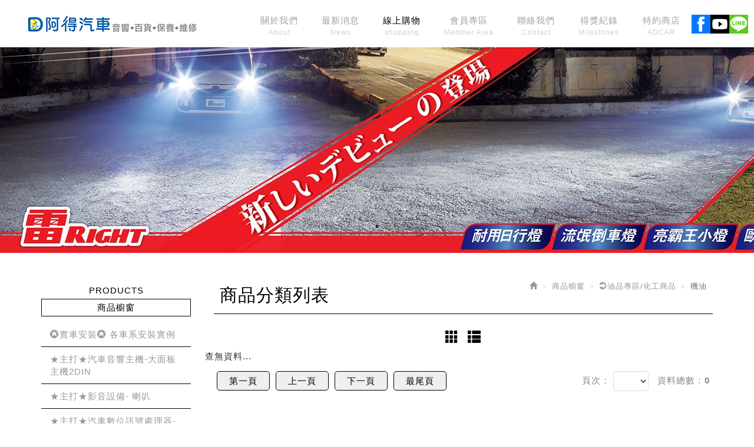

--- FILE ---
content_type: text/html; charset=utf-8
request_url: http://www.ad-car.com.tw/page/product/p02.aspx?kind=132
body_size: 16315
content:
<!DOCTYPE html><html lang=zh-tw class=no-js><head id=ctl00_PageHead><meta charset=utf-8><meta http-equiv=X-UA-Compatible content="IE=edge,chrome=1"><title>阿得汽車音響 | 百貨、維修、保養</title><meta name=viewport content="width=device-width, initial-scale=1"><meta id=ctl00_eZHeadMeta1_description name=description content="阿得汽車音響提供 : 車輛電機、引擎、冷氣維修保養定期檢查、汽車百貨用品、汽車音響、車用喇叭、大客貨車行車紀錄器安裝、材料零件、輪胎鋁圈底盤維修定位等全方位服務應有盡有。"><meta id=ctl00_eZHeadMeta1_keywords name=keywords content=阿得汽車,汽車音響,汽車百貨,喇叭,行車紀錄器><meta id=ctl00_eZHeadMeta1_author name=author content=阿得汽車音響百貨><meta id=ctl00_eZHeadMeta1_copyright name=copyright content="Copyrights © 阿得汽車音響 All Rights Reserved"><meta name=application-name content=""><meta property=og:title content=""><meta property=og:type content=article><meta property=og:image content=//www.ad-car.com.tw><meta property=og:url content="http://www.ad-car.com.tw/page/product/p02.aspx?kind=132"><meta property=og:description content=""><meta name=twitter:card content=summary><meta name=twitter:title content=""><meta name=twitter:description content=""><meta name=twitter:image content=//www.ad-car.com.tw><link rel=canonical href="http://www.ad-car.com.tw/page/product/p02.aspx?kind=132"><meta name=SKYPE_TOOLBAR content=SKYPE_TOOLBAR_PARSER_COMPATIBLE><meta name=format-detection content="telephone=no"><link rel=icon type=image/png href=http://www.ad-car.com.tw/upload/admin/202303251622171.png sizes=32x32><link rel=icon type=image/png href=http://www.ad-car.com.tw/upload/admin/202303251622171.png sizes=57x57><link rel=icon type=image/png href=http://www.ad-car.com.tw/upload/admin/202303251622171.png sizes=76x76><link rel=icon type=image/png href=http://www.ad-car.com.tw/upload/admin/202303251622171.png sizes=96x96><link rel=icon type=image/png href=http://www.ad-car.com.tw/upload/admin/202303251622171.png sizes=128x128><link rel=icon type=image/png href=http://www.ad-car.com.tw/upload/admin/202303251622171.png sizes=228x228><link rel="shortcut icon" href=http://www.ad-car.com.tw/upload/admin/202303251622171.png sizes=196x196><link rel=apple-touch-icon href="http://www.ad-car.com.tw/app_script/DisplayCut.ashx?file=202303251622171.png&amp;rootDir=upload/admin/&amp;w=310&amp;h=310&amp;bgColor=White" sizes=120x120><link rel=apple-touch-icon href="http://www.ad-car.com.tw/app_script/DisplayCut.ashx?file=202303251622171.png&amp;rootDir=upload/admin/&amp;w=310&amp;h=310&amp;bgColor=White" sizes=152x152><link rel=apple-touch-icon href="http://www.ad-car.com.tw/app_script/DisplayCut.ashx?file=202303251622171.png&amp;rootDir=upload/admin/&amp;w=310&amp;h=310&amp;bgColor=White" sizes=180x180><meta name=msapplication-TileColor content=#ffffff><meta name=msapplication-TileImage content=http://www.ad-car.com.tw/upload/admin/202303251622171.png><link href="https://fonts.googleapis.com/css2?family=Anton&amp;display=swap" rel=stylesheet><link href="/bundles/eZHeadPageRes/styles?v=oBeiUNS5lLrN79zN01B8Ah506YWRarpsDtXCMGCV4YI1" rel=stylesheet><script src="/bundles/eZHeadPageRes/scripts?v=5z3b1S3TD5CfeXuFmbP-lYUeYFkEoofPgOrliCeAyqU1"></script><script>$(document).ready(function(){setPageBodyClass("lang","TW");setPageBodyClass("kind","132");setPageBodyClass("num","");if($.browser.msie&&$.browser.version<="8.0"){$('body').addClass('is_oldie');}
if(Modernizr.touch){$("body").addClass("is_touch");}
$(".editor table.scroll").wrap("<div class='table-responsive'></div>");$(".editor iframe[src*='youtube']").each(function(e){if(!$(this).hasClass("embed-responsive-item")){var w=($(this).attr("width"))?$(this).attr("width"):"",u=(w&&w.search(/px|%/)==-1)?"px":"";$(this).removeAttr("height").removeAttr("width").addClass("embed-responsive-item").attr("allowfullscreen","1").wrap("<div class='youtube_wrap' style='max-width:"+w+u+";margin:auto;'><div class='embed-responsive embed-responsive-16by9' style='width:100%;'></div></div>");}});$(window).scroll(function(e){var win_h=$(window).scrollTop();var win_w=$(window).width();var page_w=$(".main_content > .container").width();var floating_offset_top=$(".header").height()+$(".main_top").height();if(win_h>10){$("#floating").addClass("fixed");}else{$("#floating").removeClass("fixed");}
(win_h>10)?$("body").addClass("is_scroll"):$("body").removeClass("is_scroll");});$('.btn-floating').click(function(e){e.preventDefault();$('#floating').toggleClass("open");});if($(window).width()<992&&$('.side1 .collapse').hasClass('in')){$('#side1collapse').collapse('hide');}
$(".gotop a[href=#]").click(function(e){$("html,body").animate({scrollTop:0},600);return false;});});var datefield=document.createElement("input");datefield.setAttribute("type","date");if(datefield.type!="date"){$(function($){$('input[type=date]').datetimepicker({format:'YYYY/MM/DD'});});}
function setPageBodyClass(para,value){(value)?$("body").addClass(para+"_"+value):"";}
wow=new WOW({animateClass:'animated',offset:100,callback:function(box){console.log("WOW: animating <"+box.tagName.toLowerCase()+">")}});wow.init();$(window).scroll(function(){if($(this).scrollTop()>300&&$(document).width()>991){$('.navbar').addClass("navbar2");}else{$('.navbar').removeClass("navbar2");}
if($(this).scrollTop()>300&&$(document).width()>991){$('.navbar-brand').addClass("navbar-brand2");}else{$('.navbar-brand').removeClass("navbar-brand2");}
if($(this).scrollTop()>300&&$(document).width()>991){$('.navbar-nav').addClass("navbar-nav2");}else{$('.navbar-nav').removeClass("navbar-nav2");}
if($(this).scrollTop()>300&&$(document).width()>991){$('.lang').addClass("lang2");}else{$('.lang').removeClass("lang2");}
if($(this).scrollTop()>300&&$(document).width()>991){$('.nav_btn_group').addClass("nav_btn_group2");}else{$('.nav_btn_group').removeClass("nav_btn_group2");}});$(document).ready(function(){$("#loader").fadeOut(2000);});</script><script src="/bundles/eZHeadFinal/scripts?v=Yk6fXPeObDaZIxB_maRmaHHDhB1_TtgMoWhkyhzIfzo1"></script><style>body.home{background-repeat:no-repeat}body{background-repeat:no-repeat}body.home .header{background-repeat:no-repeat}.header{background-repeat:no-repeat}.header .navbar .navbar-header .navbar-brand,#logo{}.header .wrp-deco.avatar{}</style><script>$(document).ready(function(){var avatar_class="";$(".header .wrp-deco.avatar").addClass(avatar_class);});</script><script src=/App_Script/sweetalert2-9.10.9/dist/sweetalert2.min.js></script><link href=/App_Script/sweetalert2-9.10.9/dist/sweetalert2.min.css rel=stylesheet><script>function msgbox(title,icon='',url=''){Swal.fire({icon:icon,title:title,confirmButtonText:'關閉',onClose:()=>{if(url!=''){window.location=url;}}});}
function msgtop(title,icon='success'){const Toast=Swal.mixin({toast:true,position:'top-end',showConfirmButton:false,timer:3000,heightAuto:false,timerProgressBar:true,onOpen:(toast)=>{toast.addEventListener('mouseenter',Swal.stopTimer)
toast.addEventListener('mouseleave',Swal.resumeTimer)}})
Toast.fire({icon:icon,title:title})}
var mctmp='0';function msgconfirm(title,btn,icon='question'){if(mctmp=='0'){Swal.fire({title:title,icon:icon,showCancelButton:true,confirmButtonText:'確定',cancelButtonText:'取消'}).then((result)=>{if(result.value){mctmp='1';if($(btn)[0].hasAttribute('href')){var href=$(btn).attr('href');window.location.href=href;}else{$(btn).click();}}})
mctmp='0';return false;}else{mctmp='0';return true;}}</script><body id=ctl00_PageBody class="product p02"><form name=aspnetForm method=post action="./p02.aspx?kind=132" id=aspnetForm><div><input type=hidden name=__EVENTTARGET id=__EVENTTARGET> <input type=hidden name=__EVENTARGUMENT id=__EVENTARGUMENT> <input type=hidden name=__LASTFOCUS id=__LASTFOCUS> <input type=hidden name=__VIEWSTATE id=__VIEWSTATE value="/[base64]/Hoi5KoBWep006Bn0fCs="></div><script>var theForm=document.forms['aspnetForm'];if(!theForm){theForm=document.aspnetForm;}
function __doPostBack(eventTarget,eventArgument){if(!theForm.onsubmit||(theForm.onsubmit()!=false)){theForm.__EVENTTARGET.value=eventTarget;theForm.__EVENTARGUMENT.value=eventArgument;theForm.submit();}}</script><script src="/WebResource.axd?d=wQu41Bw3YjSUq9AnDOkhXNi1iVVPP-txd6T3fGvV9YHYIVOUzVcS3GhYcx6DTA0vwNA2M1iRjHJfd2fF9IBCn53JxXI1&amp;t=638286367360000000"></script><script src="/ScriptResource.axd?d=TEGjuwmbNLueZatspszsxadAo1MgTBbY0Rejvo2HVWJvh_KHIIQm2FDTZUjoHJQSFKjfT5EMGdh5OHNnVWNxTybmGHZkk85W15keT0ZJRQSzrNPw5w73caUhmfdDTVNZ9eBVdw2&amp;t=23c9c237"></script><script src="/ScriptResource.axd?d=EUbHQQSBbvUM_dPpUp5mYpfPnBk4zO6YVlXhwtKfzcNP64AAHrwP-eNrLfQbWAKXLPhTerXTfVAjbmC1YhDV6RPRoet54TPgvCYVesDxMV7egnVofQXKCFasI7-YkMAUgMlv5Q2&amp;t=23c9c237"></script><script>Sys.WebForms.PageRequestManager._initialize('ctl00$ScriptManager1','aspnetForm',[],[],[],90,'ctl00');</script><div class=page_wrapper><div class=header><div class="wrp-deco top"></div><div class=header_top></div><div class=navbar role=navigation><script>$(document).ready(function(e){$('.navbar-nav li.minwidth').parents(".dropdown_submenu").addClass("pos_static");$('.hover_r_sider').children('ul').addClass("dropdown-menu sub-menu");$('ul.dropdown-menu ul.dropdown-menu').parent().addClass('dropdown_submenu');$(function(){($(window).width()>750)?ho_visable():removerhover();$(window).resize(function(e){($(window).width()>750)?ho_visable():removerhover();});});});function ho_visable(){$('.hover_r_sider').children('ul').addClass("dropdown-menu sub-menu");$('.dropdown_submenu .dropdown-toggle').removeAttr("data-toggle");$(".dropdown_submenu").hover(function(){$(this).addClass("open");},function(){$(this).removeClass("open");});}
function removerhover(){$(".dropdown_submenu").off("hover");$('.dropdown_submenu .dropdown-toggle').attr("data-toggle","dropdown");$('.hover_r_sider').children('ul').removeClass("dropdown-menu sub-menu");}
function trigger(){$('.hover_r_sider').children('ul').addClass("dropdown-menu sub-menu");$(".dropdown-menu > li.hover_r_sider > a.trigger").attr("data-toggle","dropdown");$('a.trigger').parent('li.hover_r_sider').find('ul').hide();}
function triggeroff(){$('.hover_r_sider').children('ul').removeClass("dropdown-menu sub-menu");$('li.hover_r_sider a.trigger').parent('li.hover_r_sider').find('ul').show();$(".dropdown-menu > li.hover_r_sider > a.trigger").attr("data-toggle","");}</script><div id=ctl00_nav_01_container class="container wow fadeInDown"><div class=navbar-header><a id=logo class=navbar-brand href=http://www.ad-car.com.tw/index.aspx> 阿得汽車音響</a> <button type=button class="navbar-toggle menu-button collapsed" data-toggle=collapse data-target=.navbar-collapse> <span class=icon-bar></span><span class=icon-bar></span> </button></div><div class="collapse navbar-collapse"><ul class="nav navbar-nav"><li id=ctl00_nav_01_Repeater1_ctl00_li class=dropdown_submenu><a id=ctl00_nav_01_Repeater1_ctl00_menu href="../about/index.aspx?kind=1"><span class=title-main>關於我們</span><span class=title-sub>About</span></a> <input type=hidden name=ctl00$nav_01$Repeater1$ctl00$page_num id=ctl00_nav_01_Repeater1_ctl00_page_num value=1><li id=ctl00_nav_01_Repeater1_ctl01_li class=dropdown_submenu><a id=ctl00_nav_01_Repeater1_ctl01_menu class=dropdown-toggle val=最新消息 href=../news/index.aspx><span class=title-main>最新消息</span><span class=title-sub>News</span><span class=caret></span></a> <input type=hidden name=ctl00$nav_01$Repeater1$ctl01$page_num id=ctl00_nav_01_Repeater1_ctl01_page_num><ul class="dropdown-menu dropdown-menu3"><li class=hover_r_sider><a id=ctl00_nav_01_Repeater1_ctl01_ext/submenu/sub_news/sub_news.ascx_Repeater2_ctl01_menu href="../news/index.aspx?kind=8">最新消息</a><li class=hover_r_sider><a id=ctl00_nav_01_Repeater1_ctl01_ext/submenu/sub_news/sub_news.ascx_Repeater2_ctl02_menu href="../news/index.aspx?kind=1">實裝分享看這邊</a><li class=hover_r_sider><a id=ctl00_nav_01_Repeater1_ctl01_ext/submenu/sub_news/sub_news.ascx_Repeater2_ctl03_menu href="../news/index.aspx?kind=11">阿得最新DM</a><li class=hover_r_sider><a id=ctl00_nav_01_Repeater1_ctl01_ext/submenu/sub_news/sub_news.ascx_Repeater2_ctl04_menu href="../news/index.aspx?kind=12">得獎文</a></ul><li id=ctl00_nav_01_Repeater1_ctl02_li class="dropdown_submenu b"><a id=ctl00_nav_01_Repeater1_ctl02_menu class=dropdown-toggle val=線上購物 href=index.aspx><span class=title-main>線上購物</span><span class=title-sub>shopping</span><span class=caret></span></a> <input type=hidden name=ctl00$nav_01$Repeater1$ctl02$page_num id=ctl00_nav_01_Repeater1_ctl02_page_num><ul class="dropdown-menu dropdown-menu2"><li class=hover_r_sider><a id=ctl00_nav_01_Repeater1_ctl02_ext/submenu/sub_product/sub_product.ascx_Repeater2_ctl01_menu href="p02.aspx?kind=186">✪實車安裝✪ 各車系安裝實例</a><li class=hover_r_sider><a id=ctl00_nav_01_Repeater1_ctl02_ext/submenu/sub_product/sub_product.ascx_Repeater2_ctl02_menu class=trigger href="p02.aspx?kind=89">★主打★汽車音響主機-大面板主機2DIN</a><ul><li><a id=ctl00_nav_01_Repeater1_ctl02_ext/submenu/sub_product/sub_product.ascx_Repeater2_ctl02_Repeater3_ctl01_menu href="p02.aspx?kind=153">竹記貿易ALPINE/ Dynaquest</a><li><a id=ctl00_nav_01_Repeater1_ctl02_ext/submenu/sub_product/sub_product.ascx_Repeater2_ctl02_Repeater3_ctl02_menu href="p02.aspx?kind=92">金宏亞 JHY</a><li><a id=ctl00_nav_01_Repeater1_ctl02_ext/submenu/sub_product/sub_product.ascx_Repeater2_ctl02_Repeater3_ctl03_menu href="p02.aspx?kind=91">先鋒 PIONEER</a><li><a id=ctl00_nav_01_Repeater1_ctl02_ext/submenu/sub_product/sub_product.ascx_Repeater2_ctl02_Repeater3_ctl04_menu href="p02.aspx?kind=154">飛鳥 ASUKA</a><li><a id=ctl00_nav_01_Repeater1_ctl02_ext/submenu/sub_product/sub_product.ascx_Repeater2_ctl02_Repeater3_ctl05_menu href="p02.aspx?kind=189">山水 SANSUI</a><li><a id=ctl00_nav_01_Repeater1_ctl02_ext/submenu/sub_product/sub_product.ascx_Repeater2_ctl02_Repeater3_ctl06_menu href="p02.aspx?kind=184">義昇 Cardio</a><li><a id=ctl00_nav_01_Repeater1_ctl02_ext/submenu/sub_product/sub_product.ascx_Repeater2_ctl02_Repeater3_ctl07_menu href="p02.aspx?kind=101">聯想 LENOVO</a><li><a id=ctl00_nav_01_Repeater1_ctl02_ext/submenu/sub_product/sub_product.ascx_Repeater2_ctl02_Repeater3_ctl08_menu href="p02.aspx?kind=93">索尼 SONY</a><li><a id=ctl00_nav_01_Repeater1_ctl02_ext/submenu/sub_product/sub_product.ascx_Repeater2_ctl02_Repeater3_ctl09_menu href="p02.aspx?kind=102">新視覺 SUPER VISION</a><li><a id=ctl00_nav_01_Repeater1_ctl02_ext/submenu/sub_product/sub_product.ascx_Repeater2_ctl02_Repeater3_ctl10_menu href="p02.aspx?kind=94">創新牌 INNOVATIVE</a><li><a id=ctl00_nav_01_Repeater1_ctl02_ext/submenu/sub_product/sub_product.ascx_Repeater2_ctl02_Repeater3_ctl11_menu href="p02.aspx?kind=95">其他品牌</a></ul><li class=hover_r_sider><a id=ctl00_nav_01_Repeater1_ctl02_ext/submenu/sub_product/sub_product.ascx_Repeater2_ctl03_menu class=trigger href="p02.aspx?kind=59">★主打★影音設備- 喇叭</a><ul><li><a id=ctl00_nav_01_Repeater1_ctl02_ext/submenu/sub_product/sub_product.ascx_Repeater2_ctl03_Repeater3_ctl01_menu href="p02.aspx?kind=65">FOCAL 法國</a><li><a id=ctl00_nav_01_Repeater1_ctl02_ext/submenu/sub_product/sub_product.ascx_Repeater2_ctl03_Repeater3_ctl02_menu href="p02.aspx?kind=183">GENESIS英國創世紀</a><li><a id=ctl00_nav_01_Repeater1_ctl02_ext/submenu/sub_product/sub_product.ascx_Repeater2_ctl03_Repeater3_ctl03_menu href="p02.aspx?kind=182">Rebec 挪威</a><li><a id=ctl00_nav_01_Repeater1_ctl02_ext/submenu/sub_product/sub_product.ascx_Repeater2_ctl03_Repeater3_ctl04_menu href="p02.aspx?kind=188">harman kardon</a><li><a id=ctl00_nav_01_Repeater1_ctl02_ext/submenu/sub_product/sub_product.ascx_Repeater2_ctl03_Repeater3_ctl05_menu href="p02.aspx?kind=180">Feelart 丹麥芬朗</a><li><a id=ctl00_nav_01_Repeater1_ctl02_ext/submenu/sub_product/sub_product.ascx_Repeater2_ctl03_Repeater3_ctl06_menu href="p02.aspx?kind=155">awave 德國</a><li><a id=ctl00_nav_01_Repeater1_ctl02_ext/submenu/sub_product/sub_product.ascx_Repeater2_ctl03_Repeater3_ctl07_menu href="p02.aspx?kind=157">PINIUS 澳洲</a><li><a id=ctl00_nav_01_Repeater1_ctl02_ext/submenu/sub_product/sub_product.ascx_Repeater2_ctl03_Repeater3_ctl08_menu href="p02.aspx?kind=158">morel 英國</a><li><a id=ctl00_nav_01_Repeater1_ctl02_ext/submenu/sub_product/sub_product.ascx_Repeater2_ctl03_Repeater3_ctl09_menu href="p02.aspx?kind=159">audison 義大利</a><li><a id=ctl00_nav_01_Repeater1_ctl02_ext/submenu/sub_product/sub_product.ascx_Repeater2_ctl03_Repeater3_ctl10_menu href="p02.aspx?kind=156">BLAUPUNKT 德國</a><li><a id=ctl00_nav_01_Repeater1_ctl02_ext/submenu/sub_product/sub_product.ascx_Repeater2_ctl03_Repeater3_ctl11_menu href="p02.aspx?kind=66">RAINBOW 德國</a><li><a id=ctl00_nav_01_Repeater1_ctl02_ext/submenu/sub_product/sub_product.ascx_Repeater2_ctl03_Repeater3_ctl12_menu href="p02.aspx?kind=81">JL AUDIO 美國</a><li><a id=ctl00_nav_01_Repeater1_ctl02_ext/submenu/sub_product/sub_product.ascx_Repeater2_ctl03_Repeater3_ctl13_menu href="p02.aspx?kind=82">SOUNDSTREAM 美國</a><li><a id=ctl00_nav_01_Repeater1_ctl02_ext/submenu/sub_product/sub_product.ascx_Repeater2_ctl03_Repeater3_ctl14_menu href="p02.aspx?kind=100">Nakamichi 日本</a><li><a id=ctl00_nav_01_Repeater1_ctl02_ext/submenu/sub_product/sub_product.ascx_Repeater2_ctl03_Repeater3_ctl15_menu href="p02.aspx?kind=73">PIONEER 日本</a><li><a id=ctl00_nav_01_Repeater1_ctl02_ext/submenu/sub_product/sub_product.ascx_Repeater2_ctl03_Repeater3_ctl16_menu href="p02.aspx?kind=83">SONY日本</a><li><a id=ctl00_nav_01_Repeater1_ctl02_ext/submenu/sub_product/sub_product.ascx_Repeater2_ctl03_Repeater3_ctl17_menu href="p02.aspx?kind=99">其他品牌</a></ul><li class=hover_r_sider><a id=ctl00_nav_01_Repeater1_ctl02_ext/submenu/sub_product/sub_product.ascx_Repeater2_ctl04_menu href="p02.aspx?kind=160">★主打★汽車數位訊號處理器-DSP</a><li class=hover_r_sider><a id=ctl00_nav_01_Repeater1_ctl02_ext/submenu/sub_product/sub_product.ascx_Repeater2_ctl05_menu href="p02.aspx?kind=67">★主打★影音設備- 擴大機</a><li class=hover_r_sider><a id=ctl00_nav_01_Repeater1_ctl02_ext/submenu/sub_product/sub_product.ascx_Repeater2_ctl06_menu href="p02.aspx?kind=70">★主打★影音設備- 重低音</a><li class=hover_r_sider><a id=ctl00_nav_01_Repeater1_ctl02_ext/submenu/sub_product/sub_product.ascx_Repeater2_ctl07_menu class=trigger href="p02.aspx?kind=74">★強力推薦★行車紀錄器</a><ul><li><a id=ctl00_nav_01_Repeater1_ctl02_ext/submenu/sub_product/sub_product.ascx_Repeater2_ctl07_Repeater3_ctl01_menu href="p02.aspx?kind=175">X-Guarder X戰警</a><li><a id=ctl00_nav_01_Repeater1_ctl02_ext/submenu/sub_product/sub_product.ascx_Repeater2_ctl07_Repeater3_ctl02_menu href="p02.aspx?kind=191">竹記貿易ALPINE</a><li><a id=ctl00_nav_01_Repeater1_ctl02_ext/submenu/sub_product/sub_product.ascx_Repeater2_ctl07_Repeater3_ctl03_menu href="p02.aspx?kind=190">AKEEYO</a><li><a id=ctl00_nav_01_Repeater1_ctl02_ext/submenu/sub_product/sub_product.ascx_Repeater2_ctl07_Repeater3_ctl04_menu href="p02.aspx?kind=79">MIO</a><li><a id=ctl00_nav_01_Repeater1_ctl02_ext/submenu/sub_product/sub_product.ascx_Repeater2_ctl07_Repeater3_ctl05_menu href="p02.aspx?kind=76">DOD</a><li><a id=ctl00_nav_01_Repeater1_ctl02_ext/submenu/sub_product/sub_product.ascx_Repeater2_ctl07_Repeater3_ctl06_menu href="p02.aspx?kind=187">瑪思 MASIGO</a><li><a id=ctl00_nav_01_Repeater1_ctl02_ext/submenu/sub_product/sub_product.ascx_Repeater2_ctl07_Repeater3_ctl07_menu href="p02.aspx?kind=75">掃描者 SNJ</a><li><a id=ctl00_nav_01_Repeater1_ctl02_ext/submenu/sub_product/sub_product.ascx_Repeater2_ctl07_Repeater3_ctl08_menu href="p02.aspx?kind=96">其他品牌</a></ul><li class=hover_r_sider><a id=ctl00_nav_01_Repeater1_ctl02_ext/submenu/sub_product/sub_product.ascx_Repeater2_ctl08_menu href="p02.aspx?kind=105">汽車音響主機-音響主機1DIN</a><li class=hover_r_sider><a id=ctl00_nav_01_Repeater1_ctl02_ext/submenu/sub_product/sub_product.ascx_Repeater2_ctl09_menu class=trigger href="p02.aspx?kind=110">★★罰單Bye★測速器</a><ul><li><a id=ctl00_nav_01_Repeater1_ctl02_ext/submenu/sub_product/sub_product.ascx_Repeater2_ctl09_Repeater3_ctl01_menu href="p02.aspx?kind=111">征服者 測速器</a><li><a id=ctl00_nav_01_Repeater1_ctl02_ext/submenu/sub_product/sub_product.ascx_Repeater2_ctl09_Repeater3_ctl02_menu href="p02.aspx?kind=112">神準 測速器</a><li><a id=ctl00_nav_01_Repeater1_ctl02_ext/submenu/sub_product/sub_product.ascx_Repeater2_ctl09_Repeater3_ctl03_menu href="p02.aspx?kind=113">南極星 測速器</a><li><a id=ctl00_nav_01_Repeater1_ctl02_ext/submenu/sub_product/sub_product.ascx_Repeater2_ctl09_Repeater3_ctl04_menu href="p02.aspx?kind=114">重機專用 測速器</a><li><a id=ctl00_nav_01_Repeater1_ctl02_ext/submenu/sub_product/sub_product.ascx_Repeater2_ctl09_Repeater3_ctl05_menu href="p02.aspx?kind=115">其他品牌 測速器</a></ul><li class=hover_r_sider><a id=ctl00_nav_01_Repeater1_ctl02_ext/submenu/sub_product/sub_product.ascx_Repeater2_ctl10_menu class=trigger href="p02.aspx?kind=116">★找路專家★衛星導航</a><ul><li><a id=ctl00_nav_01_Repeater1_ctl02_ext/submenu/sub_product/sub_product.ascx_Repeater2_ctl10_Repeater3_ctl01_menu href="p02.aspx?kind=117">GARMIN 衛星導航 MIT</a></ul><li class=hover_r_sider><a id=ctl00_nav_01_Repeater1_ctl02_ext/submenu/sub_product/sub_product.ascx_Repeater2_ctl11_menu class=trigger href="p02.aspx?kind=118">►其他3C電子產品區</a><ul><li><a id=ctl00_nav_01_Repeater1_ctl02_ext/submenu/sub_product/sub_product.ascx_Repeater2_ctl11_Repeater3_ctl01_menu href="p02.aspx?kind=119">救援器材-打氣機</a><li><a id=ctl00_nav_01_Repeater1_ctl02_ext/submenu/sub_product/sub_product.ascx_Repeater2_ctl11_Repeater3_ctl02_menu href="p02.aspx?kind=120">抬頭顯示器</a><li><a id=ctl00_nav_01_Repeater1_ctl02_ext/submenu/sub_product/sub_product.ascx_Repeater2_ctl11_Repeater3_ctl03_menu href="p02.aspx?kind=181">打蠟機</a><li><a id=ctl00_nav_01_Repeater1_ctl02_ext/submenu/sub_product/sub_product.ascx_Repeater2_ctl11_Repeater3_ctl04_menu href="p02.aspx?kind=121">車燈系列</a></ul><li class=hover_r_sider><a id=ctl00_nav_01_Repeater1_ctl02_ext/submenu/sub_product/sub_product.ascx_Repeater2_ctl12_menu class=trigger href="p02.aspx?kind=122">➲百貨商品</a><ul><li><a id=ctl00_nav_01_Repeater1_ctl02_ext/submenu/sub_product/sub_product.ascx_Repeater2_ctl12_Repeater3_ctl01_menu href="p02.aspx?kind=123">迪士尼系列❤</a><li><a id=ctl00_nav_01_Repeater1_ctl02_ext/submenu/sub_product/sub_product.ascx_Repeater2_ctl12_Repeater3_ctl02_menu href="p02.aspx?kind=124">點菸插座/車充/充電線</a><li><a id=ctl00_nav_01_Repeater1_ctl02_ext/submenu/sub_product/sub_product.ascx_Repeater2_ctl12_Repeater3_ctl03_menu href="p02.aspx?kind=125">車內配件</a><li><a id=ctl00_nav_01_Repeater1_ctl02_ext/submenu/sub_product/sub_product.ascx_Repeater2_ctl12_Repeater3_ctl04_menu href="p02.aspx?kind=126">方向盤專區</a><li><a id=ctl00_nav_01_Repeater1_ctl02_ext/submenu/sub_product/sub_product.ascx_Repeater2_ctl12_Repeater3_ctl05_menu href="p02.aspx?kind=127">芳香系列</a><li><a id=ctl00_nav_01_Repeater1_ctl02_ext/submenu/sub_product/sub_product.ascx_Repeater2_ctl12_Repeater3_ctl06_menu href="p02.aspx?kind=128">防盜專區</a><li><a id=ctl00_nav_01_Repeater1_ctl02_ext/submenu/sub_product/sub_product.ascx_Repeater2_ctl12_Repeater3_ctl07_menu href="p02.aspx?kind=129">禮車專用</a><li><a id=ctl00_nav_01_Repeater1_ctl02_ext/submenu/sub_product/sub_product.ascx_Repeater2_ctl12_Repeater3_ctl08_menu href="p02.aspx?kind=130">車外配件</a><li><a id=ctl00_nav_01_Repeater1_ctl02_ext/submenu/sub_product/sub_product.ascx_Repeater2_ctl12_Repeater3_ctl09_menu href="p02.aspx?kind=177">芳香劑/除臭/除菌噴霧</a><li><a id=ctl00_nav_01_Repeater1_ctl02_ext/submenu/sub_product/sub_product.ascx_Repeater2_ctl12_Repeater3_ctl10_menu href="p02.aspx?kind=178">防撞隔音底漆/補漆/防鏽系列</a><li><a id=ctl00_nav_01_Repeater1_ctl02_ext/submenu/sub_product/sub_product.ascx_Repeater2_ctl12_Repeater3_ctl11_menu href="p02.aspx?kind=185">手機架</a></ul><li class=hover_r_sider><a id=ctl00_nav_01_Repeater1_ctl02_ext/submenu/sub_product/sub_product.ascx_Repeater2_ctl13_menu class=trigger href="p02.aspx?kind=131">➲油品專區/化工商品</a><ul><li><a id=ctl00_nav_01_Repeater1_ctl02_ext/submenu/sub_product/sub_product.ascx_Repeater2_ctl13_Repeater3_ctl01_menu href="p02.aspx?kind=132">機油</a><li><a id=ctl00_nav_01_Repeater1_ctl02_ext/submenu/sub_product/sub_product.ascx_Repeater2_ctl13_Repeater3_ctl02_menu href="p02.aspx?kind=133">變速箱油</a><li><a id=ctl00_nav_01_Repeater1_ctl02_ext/submenu/sub_product/sub_product.ascx_Repeater2_ctl13_Repeater3_ctl03_menu href="p02.aspx?kind=134">車用添加劑</a><li><a id=ctl00_nav_01_Repeater1_ctl02_ext/submenu/sub_product/sub_product.ascx_Repeater2_ctl13_Repeater3_ctl04_menu href="p02.aspx?kind=135">清洗劑</a><li><a id=ctl00_nav_01_Repeater1_ctl02_ext/submenu/sub_product/sub_product.ascx_Repeater2_ctl13_Repeater3_ctl05_menu href="p02.aspx?kind=179">水箱精</a></ul><li class=hover_r_sider><a id=ctl00_nav_01_Repeater1_ctl02_ext/submenu/sub_product/sub_product.ascx_Repeater2_ctl14_menu class=trigger href="p02.aspx?kind=136">➲輪胎鋁圈</a><ul><li><a id=ctl00_nav_01_Repeater1_ctl02_ext/submenu/sub_product/sub_product.ascx_Repeater2_ctl14_Repeater3_ctl01_menu href="p02.aspx?kind=137">輪胎</a><li><a id=ctl00_nav_01_Repeater1_ctl02_ext/submenu/sub_product/sub_product.ascx_Repeater2_ctl14_Repeater3_ctl02_menu href="p02.aspx?kind=138">鋁圈</a><li><a id=ctl00_nav_01_Repeater1_ctl02_ext/submenu/sub_product/sub_product.ascx_Repeater2_ctl14_Repeater3_ctl03_menu href="p02.aspx?kind=139">超值套餐組合</a></ul><li class=hover_r_sider><a id=ctl00_nav_01_Repeater1_ctl02_ext/submenu/sub_product/sub_product.ascx_Repeater2_ctl15_menu class=trigger href="p02.aspx?kind=140">➲改裝精品</a><ul><li><a id=ctl00_nav_01_Repeater1_ctl02_ext/submenu/sub_product/sub_product.ascx_Repeater2_ctl15_Repeater3_ctl01_menu href="p02.aspx?kind=141">避震器</a><li><a id=ctl00_nav_01_Repeater1_ctl02_ext/submenu/sub_product/sub_product.ascx_Repeater2_ctl15_Repeater3_ctl02_menu href="p02.aspx?kind=142">裝飾尾管</a></ul><li class=hover_r_sider><a id=ctl00_nav_01_Repeater1_ctl02_ext/submenu/sub_product/sub_product.ascx_Repeater2_ctl16_menu class=trigger href="p02.aspx?kind=144">★對抗梅雨★雨季系列商品</a><ul><li><a id=ctl00_nav_01_Repeater1_ctl02_ext/submenu/sub_product/sub_product.ascx_Repeater2_ctl16_Repeater3_ctl01_menu href="p02.aspx?kind=145">雨刷專區</a><li><a id=ctl00_nav_01_Repeater1_ctl02_ext/submenu/sub_product/sub_product.ascx_Repeater2_ctl16_Repeater3_ctl02_menu href="p02.aspx?kind=146">玻璃油膜去除劑</a><li><a id=ctl00_nav_01_Repeater1_ctl02_ext/submenu/sub_product/sub_product.ascx_Repeater2_ctl16_Repeater3_ctl03_menu href="p02.aspx?kind=147">玻璃撥水系列</a><li><a id=ctl00_nav_01_Repeater1_ctl02_ext/submenu/sub_product/sub_product.ascx_Repeater2_ctl16_Repeater3_ctl04_menu href="p02.aspx?kind=161">鍍膜/玻璃復活劑系列</a><li><a id=ctl00_nav_01_Repeater1_ctl02_ext/submenu/sub_product/sub_product.ascx_Repeater2_ctl16_Repeater3_ctl05_menu href="p02.aspx?kind=171">雨刷精</a></ul><li class=hover_r_sider><a id=ctl00_nav_01_Repeater1_ctl02_ext/submenu/sub_product/sub_product.ascx_Repeater2_ctl17_menu class=trigger href="p02.aspx?kind=148">★對抗夏日★遮陽抗熱商品</a><ul><li><a id=ctl00_nav_01_Repeater1_ctl02_ext/submenu/sub_product/sub_product.ascx_Repeater2_ctl17_Repeater3_ctl01_menu href="p02.aspx?kind=149">遮陽簾❤遮陽板</a><li><a id=ctl00_nav_01_Repeater1_ctl02_ext/submenu/sub_product/sub_product.ascx_Repeater2_ctl17_Repeater3_ctl02_menu href="p02.aspx?kind=150">電風扇❤</a></ul><li class=hover_r_sider><a id=ctl00_nav_01_Repeater1_ctl02_ext/submenu/sub_product/sub_product.ascx_Repeater2_ctl18_menu href="p02.aspx?kind=151">★法規上路☓胎壓偵測器★</a><li class=hover_r_sider><a id=ctl00_nav_01_Repeater1_ctl02_ext/submenu/sub_product/sub_product.ascx_Repeater2_ctl19_menu href="p02.aspx?kind=152">✰❤促銷活動-油品整箱GO❤✰</a><li class=hover_r_sider><a id=ctl00_nav_01_Repeater1_ctl02_ext/submenu/sub_product/sub_product.ascx_Repeater2_ctl20_menu class=trigger href="p02.aspx?kind=162">➲洗車用品</a><ul><li><a id=ctl00_nav_01_Repeater1_ctl02_ext/submenu/sub_product/sub_product.ascx_Repeater2_ctl20_Repeater3_ctl01_menu href="p02.aspx?kind=163">皮革保養系列'</a><li><a id=ctl00_nav_01_Repeater1_ctl02_ext/submenu/sub_product/sub_product.ascx_Repeater2_ctl20_Repeater3_ctl02_menu href="p02.aspx?kind=164">大燈還原劑</a><li><a id=ctl00_nav_01_Repeater1_ctl02_ext/submenu/sub_product/sub_product.ascx_Repeater2_ctl20_Repeater3_ctl03_menu href="p02.aspx?kind=165">塑料還原劑</a><li><a id=ctl00_nav_01_Repeater1_ctl02_ext/submenu/sub_product/sub_product.ascx_Repeater2_ctl20_Repeater3_ctl04_menu href="p02.aspx?kind=166">萬用清潔系列</a><li><a id=ctl00_nav_01_Repeater1_ctl02_ext/submenu/sub_product/sub_product.ascx_Repeater2_ctl20_Repeater3_ctl05_menu href="p02.aspx?kind=167">黏土系列</a><li><a id=ctl00_nav_01_Repeater1_ctl02_ext/submenu/sub_product/sub_product.ascx_Repeater2_ctl20_Repeater3_ctl06_menu href="p02.aspx?kind=168">粗蠟/修補系列</a><li><a id=ctl00_nav_01_Repeater1_ctl02_ext/submenu/sub_product/sub_product.ascx_Repeater2_ctl20_Repeater3_ctl07_menu href="p02.aspx?kind=169">洗車精系列</a><li><a id=ctl00_nav_01_Repeater1_ctl02_ext/submenu/sub_product/sub_product.ascx_Repeater2_ctl20_Repeater3_ctl08_menu href="p02.aspx?kind=172">固態蠟系列</a><li><a id=ctl00_nav_01_Repeater1_ctl02_ext/submenu/sub_product/sub_product.ascx_Repeater2_ctl20_Repeater3_ctl09_menu href="p02.aspx?kind=173">汽車蠟系列</a><li><a id=ctl00_nav_01_Repeater1_ctl02_ext/submenu/sub_product/sub_product.ascx_Repeater2_ctl20_Repeater3_ctl10_menu href="p02.aspx?kind=174">除鐵粉系列</a><li><a id=ctl00_nav_01_Repeater1_ctl02_ext/submenu/sub_product/sub_product.ascx_Repeater2_ctl20_Repeater3_ctl11_menu href="p02.aspx?kind=176">鋁圈清潔保養系列</a></ul></ul><li id=ctl00_nav_01_Repeater1_ctl03_li class=dropdown_submenu><a id=ctl00_nav_01_Repeater1_ctl03_menu href=../member/index.aspx><span class=title-main>會員專區</span><span class=title-sub>Member Area</span></a> <input type=hidden name=ctl00$nav_01$Repeater1$ctl03$page_num id=ctl00_nav_01_Repeater1_ctl03_page_num><li id=ctl00_nav_01_Repeater1_ctl04_li class=dropdown_submenu><a id=ctl00_nav_01_Repeater1_ctl04_menu href=../contact/index.aspx><span class=title-main>聯絡我們</span><span class=title-sub>Contact</span></a> <input type=hidden name=ctl00$nav_01$Repeater1$ctl04$page_num id=ctl00_nav_01_Repeater1_ctl04_page_num><li id=ctl00_nav_01_Repeater1_ctl05_li class=dropdown_submenu><a id=ctl00_nav_01_Repeater1_ctl05_menu href="../about/index.aspx?kind=7"><span class=title-main>得獎紀錄</span><span class=title-sub>Milestones</span></a> <input type=hidden name=ctl00$nav_01$Repeater1$ctl05$page_num id=ctl00_nav_01_Repeater1_ctl05_page_num value=7><li id=ctl00_nav_01_Repeater1_ctl06_li class=dropdown_submenu><a id=ctl00_nav_01_Repeater1_ctl06_menu href="../about/index.aspx?kind=36"><span class=title-main>特約商店</span><span class=title-sub>ADCAR</span></a> <input type=hidden name=ctl00$nav_01$Repeater1$ctl06$page_num id=ctl00_nav_01_Repeater1_ctl06_page_num value=36></ul></div><div class="navlogo rwd"></div><div class=nav_btn_group><div id=ctl00_nav_01_nationPanel class="btn-group lang"><button class="btn btn-default btn-xs dropdown-toggle" type=button data-toggle=dropdown aria-expanded=false> Language <span class=caret></span> </button><ul class=dropdown-menu role=menu><li><a id=ctl00_nav_01_nationRepeater_ctl00_languageLink href="/index.aspx?lang=TW">TW</a><li><a id=ctl00_nav_01_nationRepeater_ctl01_languageLink href="/index.aspx?lang=US">US</a></ul></div><ul class="sub-nav list-inline"><li id=ctl00_nav_01_Community_icon_f class=icon_f><a id=ctl00_nav_01_Community_Facebook href=https://www.facebook.com/adcar26227137 target=_blank>Facebook</a><li id=ctl00_nav_01_Community_icon_y class=icon_y><a id=ctl00_nav_01_Community_Youtobe href=../_uc/www.youtube.com/@ad-car target=_blank>Youtobe</a><li id=ctl00_nav_01_Community_icon_l class=icon_l><a id=ctl00_nav_01_Community_Line href=http://line.me/ti/p/@ad-car target=_blank>Line</a></ul></div></div></div><div id=ctl00_banner class=banner><script>$(document).ready(function(){if($(".banner .bxslider .bannerImgBox > .item").length>1){$('.banner .bxslider .bannerImgBox').slick({dots:true,infinite:true,autoplay:true,autoplaySpeed:2000,fade:false,arrows:true,});}else{$('.banner .bxslider .bannerImgBox').addClass("oneMode");}});</script><div class=container><div class="wrp_frame border-LT"></div><div class="wrp_frame border-CT"></div><div class="wrp_frame border-RT"></div><div class="wrp_frame border-LM"></div><div class="wrp_frame border-RM"></div><div class="wrp_frame border-LB"></div><div class="wrp_frame border-CB"></div><div class="wrp_frame border-RB"></div><div class="bxslider bannerList"><div class=bannerImgBox><div id=ctl00_banner_holder_banner_bannerRepeater_ctl00_bannerItem class=item style="background-image:url('/upload/banner/202110121237340.jpg')"><a id=ctl00_banner_holder_banner_bannerRepeater_ctl00_bannerlink><img id=ctl00_banner_holder_banner_bannerRepeater_ctl00_bannerImgBig class=img_big alt="" src=../../upload/banner/202110121237340.jpg style=border-width:0><img id=ctl00_banner_holder_banner_bannerRepeater_ctl00_bannerImgSmall class=img_small alt="" src=../../upload/banner/202110121237340.jpg style=border-width:0></a></div><div id=ctl00_banner_holder_banner_bannerRepeater_ctl01_bannerItem class=item style="background-image:url('/upload/banner/202012151159030.jpg')"><a id=ctl00_banner_holder_banner_bannerRepeater_ctl01_bannerlink><img id=ctl00_banner_holder_banner_bannerRepeater_ctl01_bannerImgBig class=img_big alt="" src=../../upload/banner/202012151159030.jpg style=border-width:0><img id=ctl00_banner_holder_banner_bannerRepeater_ctl01_bannerImgSmall class=img_small alt="" src=../../upload/banner/202012151159031.jpg style=border-width:0></a></div><div id=ctl00_banner_holder_banner_bannerRepeater_ctl02_bannerItem class=item style="background-image:url('/upload/banner/202009251536510.jpg')"><a id=ctl00_banner_holder_banner_bannerRepeater_ctl02_bannerlink><img id=ctl00_banner_holder_banner_bannerRepeater_ctl02_bannerImgBig class=img_big alt="" src=../../upload/banner/202009251536510.jpg style=border-width:0><img id=ctl00_banner_holder_banner_bannerRepeater_ctl02_bannerImgSmall class=img_small alt="" src=../../upload/banner/202009251536511.jpg style=border-width:0></a></div></div></div></div></div><div class=header_ex></div><div class="wrp-deco bottom"></div><div class="wrp-deco avatar"></div></div><div class=main><div class=main_top></div><div class=main_content><div class=container><div class=row><div id=ctl00_side1 class="side side1 col-lg-3 col-md-3 col-sm-12 col-xs-12"><div class="wrp-deco top"></div><button type=button class="btn side-toggle collapsed" data-toggle=collapse data-target=#side1collapse aria-expanded=false aria-controls=side1collapse> <span class="glyphicon glyphicon-list" aria-hidden=true></span> 次選單 <span class=toggle-icon> <span class="glyphicon glyphicon-chevron-down"></span> <span class="glyphicon glyphicon-chevron-up"></span> </span> </button><div class=collapse id=side1collapse><div class="wid wid-product"><div class=h3><span class=txt-en>PRODUCTS</span><span class=txt-tw>商品櫥窗</span> <button type=button class="btn side-toggle"> <span class="glyphicon glyphicon-chevron-down"></span> <span class="glyphicon glyphicon-chevron-up"></span> </button></div><ul class=nav><li><a href="http://www.ad-car.com.tw/page/product/p02.aspx?kind=186">✪實車安裝✪ 各車系安裝實例</a><li><a href="http://www.ad-car.com.tw/page/product/p02.aspx?kind=89">★主打★汽車音響主機-大面板主機2DIN</a><li><a href="http://www.ad-car.com.tw/page/product/p02.aspx?kind=59">★主打★影音設備- 喇叭</a><li><a href="http://www.ad-car.com.tw/page/product/p02.aspx?kind=160">★主打★汽車數位訊號處理器-DSP</a><li><a href="http://www.ad-car.com.tw/page/product/p02.aspx?kind=67">★主打★影音設備- 擴大機</a><li><a href="http://www.ad-car.com.tw/page/product/p02.aspx?kind=70">★主打★影音設備- 重低音</a><li><a href="http://www.ad-car.com.tw/page/product/p02.aspx?kind=74">★強力推薦★行車紀錄器</a><li><a href="http://www.ad-car.com.tw/page/product/p02.aspx?kind=105">汽車音響主機-音響主機1DIN</a><li><a href="http://www.ad-car.com.tw/page/product/p02.aspx?kind=110">★★罰單Bye★測速器</a><li><a href="http://www.ad-car.com.tw/page/product/p02.aspx?kind=116">★找路專家★衛星導航</a><li><a href="http://www.ad-car.com.tw/page/product/p02.aspx?kind=118">►其他3C電子產品區</a><li><a href="http://www.ad-car.com.tw/page/product/p02.aspx?kind=122">➲百貨商品</a><li><a href="http://www.ad-car.com.tw/page/product/p02.aspx?kind=131">➲油品專區/化工商品</a><ul><li><a href="http://www.ad-car.com.tw/page/product/p02.aspx?kind=132">機油</a><ul></ul><li><a href="http://www.ad-car.com.tw/page/product/p02.aspx?kind=133">變速箱油</a><li><a href="http://www.ad-car.com.tw/page/product/p02.aspx?kind=134">車用添加劑</a><li><a href="http://www.ad-car.com.tw/page/product/p02.aspx?kind=135">清洗劑</a><li><a href="http://www.ad-car.com.tw/page/product/p02.aspx?kind=179">水箱精</a></ul><li><a href="http://www.ad-car.com.tw/page/product/p02.aspx?kind=136">➲輪胎鋁圈</a><li><a href="http://www.ad-car.com.tw/page/product/p02.aspx?kind=140">➲改裝精品</a><li><a href="http://www.ad-car.com.tw/page/product/p02.aspx?kind=144">★對抗梅雨★雨季系列商品</a><li><a href="http://www.ad-car.com.tw/page/product/p02.aspx?kind=148">★對抗夏日★遮陽抗熱商品</a><li><a href="http://www.ad-car.com.tw/page/product/p02.aspx?kind=151">★法規上路☓胎壓偵測器★</a><li><a href="http://www.ad-car.com.tw/page/product/p02.aspx?kind=152">✰❤促銷活動-油品整箱GO❤✰</a><li><a href="http://www.ad-car.com.tw/page/product/p02.aspx?kind=162">➲洗車用品</a></ul></div></div><div class="wrp-deco bottom"></div></div><div id=ctl00_content class="content col-lg-9 col-md-9 col-sm-12 col-xs-12"><ol class="breadcrumb hidden-xs"><li><a href=http://www.ad-car.com.tw/index.aspx><span class="glyphicon glyphicon-home" aria-hidden=true></span></a><li><a href=index.aspx><span class=txt-en>PRODUCTS</span><span class=txt-tw>商品櫥窗</span></a><li><a href="p02.aspx?kind=131">➲油品專區/化工商品</a><li class=active>機油</ol><h2 class=h2><span class=txt-en>PRODUCTS</span><span class=txt-tw>商品分類列表</span></h2><div class="list-mode hidden-xs"><label>顯示</label><div class=btn-group role=group><a id=ctl00_content_holder_ListModeButton1 class="btn btn-mode active" data-mode=mode1 href="javascript:__doPostBack('ctl00$content_holder$ListModeButton1','')"><span class="glyphicon glyphicon-th" aria-hidden=true></span><span class=mode-txt>圖示</span></a> <a id=ctl00_content_holder_ListModeButton2 class="btn btn-mode" data-mode=mode2 href="javascript:__doPostBack('ctl00$content_holder$ListModeButton2','')"><span class="glyphicon glyphicon-th-list" aria-hidden=true></span><span class=mode-txt>列表</span></a></div></div><div id=ctl00_content_holder_ListPanel class="row product-list clear_col mode1"><div id=ctl00_content_holder_noDataPanel>查無資料...</div></div><div class=btn-box><ul class=pager><li><a id=ctl00_content_holder_HyperLink1><span class="icon icon-first"></span>第一頁</a><li><a id=ctl00_content_holder_HyperLink2><span class="icon icon-prev"></span>上一頁</a><li><a id=ctl00_content_holder_HyperLink3><span class="icon icon-next"></span>下一頁</a><li><a id=ctl00_content_holder_HyperLink4><span class="icon icon-last"></span>最尾頁</a></ul><div class="page-info form-inline"><div class=form-group><label>頁次：</label> <select name=ctl00$content_holder$nowpage onchange="setTimeout('__doPostBack(\'ctl00$content_holder$nowpage\',\'\')',0)" id=ctl00_content_holder_nowpage class=form-control> </select> <label>資料總數：0</label></div></div></div></div><div id=ctl00_side2 class="side side2 hidden-lg hidden-md hidden-sm hidden-xs"><div class="wrp-deco top"></div><div class="wrp-deco bottom"></div></div></div><div id=floating class=isToggle><a href=# class=btn-floating><span class="icon icon-arrow"></span></a><ul class=list-unstyled><li class=cart><a href=http://www.ad-car.com.tw/page/cart/index.aspx><i class="icon fas fa-shopping-cart"></i>購物車<span id=ctl00__floating_shopCount class=num>0</span></a><li class=member><a id=ctl00__floating_floatingLink02a href=../member/login.aspx><i class="icon fas fa-user"></i>會員登入</a><li class=help><a href=http://www.ad-car.com.tw/page/cart/help.aspx><i class="icon fas fa-question-circle"></i>購物須知</a><li id=ctl00__floating_fbLinkWarp class=fb><a href=https://www.facebook.com/adcar26227137 id=ctl00__floating_fbLink target=_blank><i class="icon fab fa-facebook-square"></i>Facebook</a><li class=line><a href=http://line.me/ti/p/@ad-car target=_blank><i class=icon></i>line</a></ul><script>function shopCountAddOne(){$('#floating span.num').text(parseInt($('#floating span.num').text())+1);}
function pushFixedHeight(t){var winW=$(window).width(),pushH=t.outerHeight();if($(window).width()<=768){$("body").css("padding-bottom",pushH);}else{$("body").css("padding-bottom",0);}}
$(window).load(function(){var fixedBox=$("#floating.isFixed");if(fixedBox.length>0){pushFixedHeight(fixedBox);$(window).resize(function(){pushFixedHeight(fixedBox);});}});</script></div><div class=clearfix></div></div></div><div class=main_ex><div class=gotop><a href=#><span class=txt-en>TOP</span><span class=txt-tw></span></a></div></div></div><div class=footer><div class="wrp-deco top"></div><div class=footer_top><div class=sitemap><ul class=list-inline></ul></div></div><div class=footer_content><div class=container><div class=footer_logo></div><div class=siteinfo><ul class=list-inline><li><label for="">阿得汽車材料行</label><li><label for="">統一編號:81990707</label><li id=ctl00_footer_01_com_tel_li class=tel><label>電話</label><a id=ctl00_footer_01_com_tel href=tel:04-26227137>04-26227137</a><li id=ctl00_footer_01_com_fax_li class="fax hidden"><label>傳真</label><li id=ctl00_footer_01_com_mail_li class=mail><label>Mail</label><a id=ctl00_footer_01_com_mail href=mailto:adcar1992@gmail.com>adcar1992@gmail.com</a><li id=ctl00_footer_01_com_address_li class=add><label>地址</label><a id=ctl00_footer_01_com_address href="https://www.google.com/maps?q=台中市梧棲區中華路二段686巷106弄10號">台中市梧棲區中華路二段686巷106弄10號</a><li id=ctl00_footer_01_com_bstime_li class=bstime></ul></div><div class=copyright><span>Copyright &copy; <b>阿得汽車音響</b> All Rights Reserved.</span><div id=ctl00_footer_01_eZPowered_eztrust class=powered><a id=ctl00_footer_01_eZPowered_poweredLink href=https://www.eztrust.com.tw target=_blank>網頁設計</a> : 藝誠網頁設計公司</div></div></div></div><div class="wrp-deco bottom"></div></div></div><div><input type=hidden name=__VIEWSTATEGENERATOR id=__VIEWSTATEGENERATOR value=2EFBAE1D> <input type=hidden name=__EVENTVALIDATION id=__EVENTVALIDATION value=/wEdAAsJ/vRMksrKoq2T7dJ4xmZluGB1nf7ugUUPECcOA/J+kapPU2dN5AlccPda7OkwB4zciQYzSO26PdbXX4ZFwRfZ46CHhstThmWCGIar2g5MY4BTm4l8czHBv4fYqHddDJYurlmlxD3vDzukN8SE91Kh1AUrHZtlG/MMLi8C281z/aYNazxvf5Uwr6pxYBL7ga+7JyNnFUkoj+6VxY/l6QuNP6d5nzcvQUTsDA2LOGd6P+5LtVDJWVDVzzftunPaFHtNCvp+></div></form>

--- FILE ---
content_type: text/css; charset=utf-8
request_url: http://www.ad-car.com.tw/bundles/eZHeadPageRes/styles?v=oBeiUNS5lLrN79zN01B8Ah506YWRarpsDtXCMGCV4YI1
body_size: 69234
content:
/* Minification failed. Returning unminified contents.
(7613,1): run-time error CSS1019: Unexpected token, found '}'
 */
@charset "UTF-8";
@import "/css/contentbuilder/ionicons/css/ionicons.css";
/*!
 * Bootstrap v3.2.0 (http://getbootstrap.com)
 * Copyright 2011-2014 Twitter, Inc.
 * Licensed under MIT (https://github.com/twbs/bootstrap/blob/master/LICENSE)
 *//*! normalize.css v3.0.1 | MIT License | git.io/normalize */html{font-family:sans-serif;-webkit-text-size-adjust:100%;-ms-text-size-adjust:100%}body{margin:0}article,aside,details,figcaption,figure,footer,header,hgroup,main,nav,section,summary{display:block}audio,canvas,progress,video{display:inline-block;vertical-align:baseline}audio:not([controls]){display:none;height:0}[hidden],template{display:none}a{background:0 0}a:active,a:hover{outline:0}abbr[title]{border-bottom:1px dotted}b,strong{font-weight:700}dfn{font-style:italic}h1{margin:.67em 0;font-size:2em}mark{color:#000;background:#ff0}small{font-size:80%}sub,sup{position:relative;font-size:75%;line-height:0;vertical-align:baseline}sup{top:-.5em}sub{bottom:-.25em}img{border:0}svg:not(:root){overflow:hidden}figure{margin:1em 40px}hr{height:0;-webkit-box-sizing:content-box;-moz-box-sizing:content-box;box-sizing:content-box}pre{overflow:auto}code,kbd,pre,samp{font-family:monospace,monospace;font-size:1em}button,input,optgroup,select,textarea{margin:0;font:inherit;color:inherit}button{overflow:visible}button,select{text-transform:none}button,html input[type=button],input[type=reset],input[type=submit]{-webkit-appearance:button;cursor:pointer}button[disabled],html input[disabled]{cursor:default}button::-moz-focus-inner,input::-moz-focus-inner{padding:0;border:0}input{line-height:normal}input[type=checkbox],input[type=radio]{-webkit-box-sizing:border-box;-moz-box-sizing:border-box;box-sizing:border-box;padding:0}input[type=number]::-webkit-inner-spin-button,input[type=number]::-webkit-outer-spin-button{height:auto}input[type=search]{-webkit-box-sizing:content-box;-moz-box-sizing:content-box;box-sizing:content-box;-webkit-appearance:textfield}input[type=search]::-webkit-search-cancel-button,input[type=search]::-webkit-search-decoration{-webkit-appearance:none}fieldset{padding:.35em .625em .75em;margin:0 2px;border:1px solid silver}legend{padding:0;border:0}textarea{overflow:auto}optgroup{font-weight:700}table{border-spacing:0;border-collapse:collapse}td,th{padding:0}@media print{*{color:#000!important;text-shadow:none!important;background:transparent!important;-webkit-box-shadow:none!important;box-shadow:none!important}a,a:visited{text-decoration:underline}a[href]:after{content:" (" attr(href) ")"}abbr[title]:after{content:" (" attr(title) ")"}a[href^="javascript:"]:after,a[href^="#"]:after{content:""}pre,blockquote{border:1px solid #999;page-break-inside:avoid}thead{display:table-header-group}tr,img{page-break-inside:avoid}img{max-width:100%!important}p,h2,h3{orphans:3;widows:3}h2,h3{page-break-after:avoid}select{background:#fff!important}.navbar{display:none}.table td,.table th{background-color:#fff!important}.btn>.caret,.dropup>.btn>.caret{border-top-color:#000!important}.label{border:1px solid #000}.table{border-collapse:collapse!important}.table-bordered th,.table-bordered td{border:1px solid #ddd!important}}@font-face{font-family:'Glyphicons Halflings';src:url(/js/bootstrap-3.2.0-dist/fonts/glyphicons-halflings-regular.eot);src:url(/js/bootstrap-3.2.0-dist/fonts/glyphicons-halflings-regular.eot?#iefix) format('embedded-opentype'),url(/js/bootstrap-3.2.0-dist/fonts/glyphicons-halflings-regular.woff) format('woff'),url(/js/bootstrap-3.2.0-dist/fonts/glyphicons-halflings-regular.ttf) format('truetype'),url(/js/bootstrap-3.2.0-dist/fonts/glyphicons-halflings-regular.svg#glyphicons_halflingsregular) format('svg')}.glyphicon{position:relative;top:1px;display:inline-block;font-family:'Glyphicons Halflings';font-style:normal;font-weight:400;line-height:1;-webkit-font-smoothing:antialiased;-moz-osx-font-smoothing:grayscale}.glyphicon-asterisk:before{content:"\2a"}.glyphicon-plus:before{content:"\2b"}.glyphicon-euro:before{content:"\20ac"}.glyphicon-minus:before{content:"\2212"}.glyphicon-cloud:before{content:"\2601"}.glyphicon-envelope:before{content:"\2709"}.glyphicon-pencil:before{content:"\270f"}.glyphicon-glass:before{content:"\e001"}.glyphicon-music:before{content:"\e002"}.glyphicon-search:before{content:"\e003"}.glyphicon-heart:before{content:"\e005"}.glyphicon-star:before{content:"\e006"}.glyphicon-star-empty:before{content:"\e007"}.glyphicon-user:before{content:"\e008"}.glyphicon-film:before{content:"\e009"}.glyphicon-th-large:before{content:"\e010"}.glyphicon-th:before{content:"\e011"}.glyphicon-th-list:before{content:"\e012"}.glyphicon-ok:before{content:"\e013"}.glyphicon-remove:before{content:"\e014"}.glyphicon-zoom-in:before{content:"\e015"}.glyphicon-zoom-out:before{content:"\e016"}.glyphicon-off:before{content:"\e017"}.glyphicon-signal:before{content:"\e018"}.glyphicon-cog:before{content:"\e019"}.glyphicon-trash:before{content:"\e020"}.glyphicon-home:before{content:"\e021"}.glyphicon-file:before{content:"\e022"}.glyphicon-time:before{content:"\e023"}.glyphicon-road:before{content:"\e024"}.glyphicon-download-alt:before{content:"\e025"}.glyphicon-download:before{content:"\e026"}.glyphicon-upload:before{content:"\e027"}.glyphicon-inbox:before{content:"\e028"}.glyphicon-play-circle:before{content:"\e029"}.glyphicon-repeat:before{content:"\e030"}.glyphicon-refresh:before{content:"\e031"}.glyphicon-list-alt:before{content:"\e032"}.glyphicon-lock:before{content:"\e033"}.glyphicon-flag:before{content:"\e034"}.glyphicon-headphones:before{content:"\e035"}.glyphicon-volume-off:before{content:"\e036"}.glyphicon-volume-down:before{content:"\e037"}.glyphicon-volume-up:before{content:"\e038"}.glyphicon-qrcode:before{content:"\e039"}.glyphicon-barcode:before{content:"\e040"}.glyphicon-tag:before{content:"\e041"}.glyphicon-tags:before{content:"\e042"}.glyphicon-book:before{content:"\e043"}.glyphicon-bookmark:before{content:"\e044"}.glyphicon-print:before{content:"\e045"}.glyphicon-camera:before{content:"\e046"}.glyphicon-font:before{content:"\e047"}.glyphicon-bold:before{content:"\e048"}.glyphicon-italic:before{content:"\e049"}.glyphicon-text-height:before{content:"\e050"}.glyphicon-text-width:before{content:"\e051"}.glyphicon-align-left:before{content:"\e052"}.glyphicon-align-center:before{content:"\e053"}.glyphicon-align-right:before{content:"\e054"}.glyphicon-align-justify:before{content:"\e055"}.glyphicon-list:before{content:"\e056"}.glyphicon-indent-left:before{content:"\e057"}.glyphicon-indent-right:before{content:"\e058"}.glyphicon-facetime-video:before{content:"\e059"}.glyphicon-picture:before{content:"\e060"}.glyphicon-map-marker:before{content:"\e062"}.glyphicon-adjust:before{content:"\e063"}.glyphicon-tint:before{content:"\e064"}.glyphicon-edit:before{content:"\e065"}.glyphicon-share:before{content:"\e066"}.glyphicon-check:before{content:"\e067"}.glyphicon-move:before{content:"\e068"}.glyphicon-step-backward:before{content:"\e069"}.glyphicon-fast-backward:before{content:"\e070"}.glyphicon-backward:before{content:"\e071"}.glyphicon-play:before{content:"\e072"}.glyphicon-pause:before{content:"\e073"}.glyphicon-stop:before{content:"\e074"}.glyphicon-forward:before{content:"\e075"}.glyphicon-fast-forward:before{content:"\e076"}.glyphicon-step-forward:before{content:"\e077"}.glyphicon-eject:before{content:"\e078"}.glyphicon-chevron-left:before{content:"\e079"}.glyphicon-chevron-right:before{content:"\e080"}.glyphicon-plus-sign:before{content:"\e081"}.glyphicon-minus-sign:before{content:"\e082"}.glyphicon-remove-sign:before{content:"\e083"}.glyphicon-ok-sign:before{content:"\e084"}.glyphicon-question-sign:before{content:"\e085"}.glyphicon-info-sign:before{content:"\e086"}.glyphicon-screenshot:before{content:"\e087"}.glyphicon-remove-circle:before{content:"\e088"}.glyphicon-ok-circle:before{content:"\e089"}.glyphicon-ban-circle:before{content:"\e090"}.glyphicon-arrow-left:before{content:"\e091"}.glyphicon-arrow-right:before{content:"\e092"}.glyphicon-arrow-up:before{content:"\e093"}.glyphicon-arrow-down:before{content:"\e094"}.glyphicon-share-alt:before{content:"\e095"}.glyphicon-resize-full:before{content:"\e096"}.glyphicon-resize-small:before{content:"\e097"}.glyphicon-exclamation-sign:before{content:"\e101"}.glyphicon-gift:before{content:"\e102"}.glyphicon-leaf:before{content:"\e103"}.glyphicon-fire:before{content:"\e104"}.glyphicon-eye-open:before{content:"\e105"}.glyphicon-eye-close:before{content:"\e106"}.glyphicon-warning-sign:before{content:"\e107"}.glyphicon-plane:before{content:"\e108"}.glyphicon-calendar:before{content:"\e109"}.glyphicon-random:before{content:"\e110"}.glyphicon-comment:before{content:"\e111"}.glyphicon-magnet:before{content:"\e112"}.glyphicon-chevron-up:before{content:"\e113"}.glyphicon-chevron-down:before{content:"\e114"}.glyphicon-retweet:before{content:"\e115"}.glyphicon-shopping-cart:before{content:"\e116"}.glyphicon-folder-close:before{content:"\e117"}.glyphicon-folder-open:before{content:"\e118"}.glyphicon-resize-vertical:before{content:"\e119"}.glyphicon-resize-horizontal:before{content:"\e120"}.glyphicon-hdd:before{content:"\e121"}.glyphicon-bullhorn:before{content:"\e122"}.glyphicon-bell:before{content:"\e123"}.glyphicon-certificate:before{content:"\e124"}.glyphicon-thumbs-up:before{content:"\e125"}.glyphicon-thumbs-down:before{content:"\e126"}.glyphicon-hand-right:before{content:"\e127"}.glyphicon-hand-left:before{content:"\e128"}.glyphicon-hand-up:before{content:"\e129"}.glyphicon-hand-down:before{content:"\e130"}.glyphicon-circle-arrow-right:before{content:"\e131"}.glyphicon-circle-arrow-left:before{content:"\e132"}.glyphicon-circle-arrow-up:before{content:"\e133"}.glyphicon-circle-arrow-down:before{content:"\e134"}.glyphicon-globe:before{content:"\e135"}.glyphicon-wrench:before{content:"\e136"}.glyphicon-tasks:before{content:"\e137"}.glyphicon-filter:before{content:"\e138"}.glyphicon-briefcase:before{content:"\e139"}.glyphicon-fullscreen:before{content:"\e140"}.glyphicon-dashboard:before{content:"\e141"}.glyphicon-paperclip:before{content:"\e142"}.glyphicon-heart-empty:before{content:"\e143"}.glyphicon-link:before{content:"\e144"}.glyphicon-phone:before{content:"\e145"}.glyphicon-pushpin:before{content:"\e146"}.glyphicon-usd:before{content:"\e148"}.glyphicon-gbp:before{content:"\e149"}.glyphicon-sort:before{content:"\e150"}.glyphicon-sort-by-alphabet:before{content:"\e151"}.glyphicon-sort-by-alphabet-alt:before{content:"\e152"}.glyphicon-sort-by-order:before{content:"\e153"}.glyphicon-sort-by-order-alt:before{content:"\e154"}.glyphicon-sort-by-attributes:before{content:"\e155"}.glyphicon-sort-by-attributes-alt:before{content:"\e156"}.glyphicon-unchecked:before{content:"\e157"}.glyphicon-expand:before{content:"\e158"}.glyphicon-collapse-down:before{content:"\e159"}.glyphicon-collapse-up:before{content:"\e160"}.glyphicon-log-in:before{content:"\e161"}.glyphicon-flash:before{content:"\e162"}.glyphicon-log-out:before{content:"\e163"}.glyphicon-new-window:before{content:"\e164"}.glyphicon-record:before{content:"\e165"}.glyphicon-save:before{content:"\e166"}.glyphicon-open:before{content:"\e167"}.glyphicon-saved:before{content:"\e168"}.glyphicon-import:before{content:"\e169"}.glyphicon-export:before{content:"\e170"}.glyphicon-send:before{content:"\e171"}.glyphicon-floppy-disk:before{content:"\e172"}.glyphicon-floppy-saved:before{content:"\e173"}.glyphicon-floppy-remove:before{content:"\e174"}.glyphicon-floppy-save:before{content:"\e175"}.glyphicon-floppy-open:before{content:"\e176"}.glyphicon-credit-card:before{content:"\e177"}.glyphicon-transfer:before{content:"\e178"}.glyphicon-cutlery:before{content:"\e179"}.glyphicon-header:before{content:"\e180"}.glyphicon-compressed:before{content:"\e181"}.glyphicon-earphone:before{content:"\e182"}.glyphicon-phone-alt:before{content:"\e183"}.glyphicon-tower:before{content:"\e184"}.glyphicon-stats:before{content:"\e185"}.glyphicon-sd-video:before{content:"\e186"}.glyphicon-hd-video:before{content:"\e187"}.glyphicon-subtitles:before{content:"\e188"}.glyphicon-sound-stereo:before{content:"\e189"}.glyphicon-sound-dolby:before{content:"\e190"}.glyphicon-sound-5-1:before{content:"\e191"}.glyphicon-sound-6-1:before{content:"\e192"}.glyphicon-sound-7-1:before{content:"\e193"}.glyphicon-copyright-mark:before{content:"\e194"}.glyphicon-registration-mark:before{content:"\e195"}.glyphicon-cloud-download:before{content:"\e197"}.glyphicon-cloud-upload:before{content:"\e198"}.glyphicon-tree-conifer:before{content:"\e199"}.glyphicon-tree-deciduous:before{content:"\e200"}*{-webkit-box-sizing:border-box;-moz-box-sizing:border-box;box-sizing:border-box}:before,:after{-webkit-box-sizing:border-box;-moz-box-sizing:border-box;box-sizing:border-box}html{font-size:10px;-webkit-tap-highlight-color:rgba(0,0,0,0)}body{font-family:"Helvetica Neue",Helvetica,Arial,sans-serif;font-size:14px;line-height:1.42857143;color:#333;background-color:#fff}input,button,select,textarea{font-family:inherit;font-size:inherit;line-height:inherit}a{color:#428bca;text-decoration:none}a:hover,a:focus{color:#2a6496;text-decoration:underline}a:focus{outline:thin dotted;outline:5px auto -webkit-focus-ring-color;outline-offset:-2px}figure{margin:0}img{vertical-align:middle}.img-responsive,.thumbnail>img,.thumbnail a>img,.carousel-inner>.item>img,.carousel-inner>.item>a>img{display:block;width:100% \9;max-width:100%;height:auto}.img-rounded{border-radius:6px}.img-thumbnail{display:inline-block;width:100% \9;max-width:100%;height:auto;padding:4px;line-height:1.42857143;background-color:#fff;border:1px solid #ddd;border-radius:4px;-webkit-transition:all .2s ease-in-out;-o-transition:all .2s ease-in-out;transition:all .2s ease-in-out}.img-circle{border-radius:50%}hr{margin-top:20px;margin-bottom:20px;border:0;border-top:1px solid #eee}.sr-only{position:absolute;width:1px;height:1px;padding:0;margin:-1px;overflow:hidden;clip:rect(0,0,0,0);border:0}.sr-only-focusable:active,.sr-only-focusable:focus{position:static;width:auto;height:auto;margin:0;overflow:visible;clip:auto}h1,h2,h3,h4,h5,h6,.h1,.h2,.h3,.h4,.h5,.h6{font-family:inherit;font-weight:500;line-height:1.1;color:inherit}h1 small,h2 small,h3 small,h4 small,h5 small,h6 small,.h1 small,.h2 small,.h3 small,.h4 small,.h5 small,.h6 small,h1 .small,h2 .small,h3 .small,h4 .small,h5 .small,h6 .small,.h1 .small,.h2 .small,.h3 .small,.h4 .small,.h5 .small,.h6 .small{font-weight:400;line-height:1;color:#777}h1,.h1,h2,.h2,h3,.h3{margin-top:20px;margin-bottom:10px}h1 small,.h1 small,h2 small,.h2 small,h3 small,.h3 small,h1 .small,.h1 .small,h2 .small,.h2 .small,h3 .small,.h3 .small{font-size:65%}h4,.h4,h5,.h5,h6,.h6{margin-top:10px;margin-bottom:10px}h4 small,.h4 small,h5 small,.h5 small,h6 small,.h6 small,h4 .small,.h4 .small,h5 .small,.h5 .small,h6 .small,.h6 .small{font-size:75%}h1,.h1{font-size:36px}h2,.h2{font-size:30px}h3,.h3{font-size:24px}h4,.h4{font-size:18px}h5,.h5{font-size:14px}h6,.h6{font-size:12px}p{margin:0 0 10px}.lead{margin-bottom:20px;font-size:16px;font-weight:300;line-height:1.4}@media (min-width:768px){.lead{font-size:21px}}small,.small{font-size:85%}cite{font-style:normal}mark,.mark{padding:.2em;background-color:#fcf8e3}.text-left{text-align:left}.text-right{text-align:right}.text-center{text-align:center}.text-justify{text-align:justify}.text-nowrap{white-space:nowrap}.text-lowercase{text-transform:lowercase}.text-uppercase{text-transform:uppercase}.text-capitalize{text-transform:capitalize}.text-muted{color:#777}.text-primary{color:#428bca}a.text-primary:hover{color:#3071a9}.text-success{color:#3c763d}a.text-success:hover{color:#2b542c}.text-info{color:#31708f}a.text-info:hover{color:#245269}.text-warning{color:#8a6d3b}a.text-warning:hover{color:#66512c}.text-danger{color:#a94442}a.text-danger:hover{color:#843534}.bg-primary{color:#fff;background-color:#428bca}a.bg-primary:hover{background-color:#3071a9}.bg-success{background-color:#dff0d8}a.bg-success:hover{background-color:#c1e2b3}.bg-info{background-color:#d9edf7}a.bg-info:hover{background-color:#afd9ee}.bg-warning{background-color:#fcf8e3}a.bg-warning:hover{background-color:#f7ecb5}.bg-danger{background-color:#f2dede}a.bg-danger:hover{background-color:#e4b9b9}.page-header{padding-bottom:9px;margin:40px 0 20px;border-bottom:1px solid #eee}ul,ol{margin-top:0;margin-bottom:10px}ul ul,ol ul,ul ol,ol ol{margin-bottom:0}.list-unstyled{padding-left:0;list-style:none}.list-inline{padding-left:0;margin-left:-5px;list-style:none}.list-inline>li{display:inline-block;padding-right:5px;padding-left:5px}dl{margin-top:0;margin-bottom:20px}dt,dd{line-height:1.42857143}dt{font-weight:700}dd{margin-left:0}@media (min-width:768px){.dl-horizontal dt{float:left;width:160px;overflow:hidden;clear:left;text-align:right;text-overflow:ellipsis;white-space:nowrap}.dl-horizontal dd{margin-left:180px}}abbr[title],abbr[data-original-title]{cursor:help;border-bottom:1px dotted #777}.initialism{font-size:90%;text-transform:uppercase}blockquote{padding:10px 20px;margin:0 0 20px;font-size:17.5px;border-left:5px solid #eee}blockquote p:last-child,blockquote ul:last-child,blockquote ol:last-child{margin-bottom:0}blockquote footer,blockquote small,blockquote .small{display:block;font-size:80%;line-height:1.42857143;color:#777}blockquote footer:before,blockquote small:before,blockquote .small:before{content:'\2014 \00A0'}.blockquote-reverse,blockquote.pull-right{padding-right:15px;padding-left:0;text-align:right;border-right:5px solid #eee;border-left:0}.blockquote-reverse footer:before,blockquote.pull-right footer:before,.blockquote-reverse small:before,blockquote.pull-right small:before,.blockquote-reverse .small:before,blockquote.pull-right .small:before{content:''}.blockquote-reverse footer:after,blockquote.pull-right footer:after,.blockquote-reverse small:after,blockquote.pull-right small:after,.blockquote-reverse .small:after,blockquote.pull-right .small:after{content:'\00A0 \2014'}blockquote:before,blockquote:after{content:""}address{margin-bottom:20px;font-style:normal;line-height:1.42857143}code,kbd,pre,samp{font-family:Menlo,Monaco,Consolas,"Courier New",monospace}code{padding:2px 4px;font-size:90%;color:#c7254e;background-color:#f9f2f4;border-radius:4px}kbd{padding:2px 4px;font-size:90%;color:#fff;background-color:#333;border-radius:3px;-webkit-box-shadow:inset 0 -1px 0 rgba(0,0,0,.25);box-shadow:inset 0 -1px 0 rgba(0,0,0,.25)}kbd kbd{padding:0;font-size:100%;-webkit-box-shadow:none;box-shadow:none}pre{display:block;padding:9.5px;margin:0 0 10px;font-size:13px;line-height:1.42857143;color:#333;word-break:break-all;word-wrap:break-word;background-color:#f5f5f5;border:1px solid #ccc;border-radius:4px}pre code{padding:0;font-size:inherit;color:inherit;white-space:pre-wrap;background-color:transparent;border-radius:0}.pre-scrollable{max-height:340px;overflow-y:scroll}.container{padding-right:15px;padding-left:15px;margin-right:auto;margin-left:auto}@media (min-width:768px){.container{width:750px}}@media (min-width:992px){.container{width:970px}}@media (min-width:1200px){.container{width:1170px}}.container-fluid{padding-right:15px;padding-left:15px;margin-right:auto;margin-left:auto}.row{margin-right:-15px;margin-left:-15px}.col-xs-1,.col-sm-1,.col-md-1,.col-lg-1,.col-xs-2,.col-sm-2,.col-md-2,.col-lg-2,.col-xs-3,.col-sm-3,.col-md-3,.col-lg-3,.col-xs-4,.col-sm-4,.col-md-4,.col-lg-4,.col-xs-5,.col-sm-5,.col-md-5,.col-lg-5,.col-xs-6,.col-sm-6,.col-md-6,.col-lg-6,.col-xs-7,.col-sm-7,.col-md-7,.col-lg-7,.col-xs-8,.col-sm-8,.col-md-8,.col-lg-8,.col-xs-9,.col-sm-9,.col-md-9,.col-lg-9,.col-xs-10,.col-sm-10,.col-md-10,.col-lg-10,.col-xs-11,.col-sm-11,.col-md-11,.col-lg-11,.col-xs-12,.col-sm-12,.col-md-12,.col-lg-12{position:relative;min-height:1px;padding-right:15px;padding-left:15px}.col-xs-1,.col-xs-2,.col-xs-3,.col-xs-4,.col-xs-5,.col-xs-6,.col-xs-7,.col-xs-8,.col-xs-9,.col-xs-10,.col-xs-11,.col-xs-12{float:left}.col-xs-12{width:100%}.col-xs-11{width:91.66666667%}.col-xs-10{width:83.33333333%}.col-xs-9{width:75%}.col-xs-8{width:66.66666667%}.col-xs-7{width:58.33333333%}.col-xs-6{width:50%}.col-xs-5{width:41.66666667%}.col-xs-4{width:33.33333333%}.col-xs-3{width:25%}.col-xs-2{width:16.66666667%}.col-xs-1{width:8.33333333%}.col-xs-pull-12{right:100%}.col-xs-pull-11{right:91.66666667%}.col-xs-pull-10{right:83.33333333%}.col-xs-pull-9{right:75%}.col-xs-pull-8{right:66.66666667%}.col-xs-pull-7{right:58.33333333%}.col-xs-pull-6{right:50%}.col-xs-pull-5{right:41.66666667%}.col-xs-pull-4{right:33.33333333%}.col-xs-pull-3{right:25%}.col-xs-pull-2{right:16.66666667%}.col-xs-pull-1{right:8.33333333%}.col-xs-pull-0{right:auto}.col-xs-push-12{left:100%}.col-xs-push-11{left:91.66666667%}.col-xs-push-10{left:83.33333333%}.col-xs-push-9{left:75%}.col-xs-push-8{left:66.66666667%}.col-xs-push-7{left:58.33333333%}.col-xs-push-6{left:50%}.col-xs-push-5{left:41.66666667%}.col-xs-push-4{left:33.33333333%}.col-xs-push-3{left:25%}.col-xs-push-2{left:16.66666667%}.col-xs-push-1{left:8.33333333%}.col-xs-push-0{left:auto}.col-xs-offset-12{margin-left:100%}.col-xs-offset-11{margin-left:91.66666667%}.col-xs-offset-10{margin-left:83.33333333%}.col-xs-offset-9{margin-left:75%}.col-xs-offset-8{margin-left:66.66666667%}.col-xs-offset-7{margin-left:58.33333333%}.col-xs-offset-6{margin-left:50%}.col-xs-offset-5{margin-left:41.66666667%}.col-xs-offset-4{margin-left:33.33333333%}.col-xs-offset-3{margin-left:25%}.col-xs-offset-2{margin-left:16.66666667%}.col-xs-offset-1{margin-left:8.33333333%}.col-xs-offset-0{margin-left:0}@media (min-width:768px){.col-sm-1,.col-sm-2,.col-sm-3,.col-sm-4,.col-sm-5,.col-sm-6,.col-sm-7,.col-sm-8,.col-sm-9,.col-sm-10,.col-sm-11,.col-sm-12{float:left}.col-sm-12{width:100%}.col-sm-11{width:91.66666667%}.col-sm-10{width:83.33333333%}.col-sm-9{width:75%}.col-sm-8{width:66.66666667%}.col-sm-7{width:58.33333333%}.col-sm-6{width:50%}.col-sm-5{width:41.66666667%}.col-sm-4{width:33.33333333%}.col-sm-3{width:25%}.col-sm-2{width:16.66666667%}.col-sm-1{width:8.33333333%}.col-sm-pull-12{right:100%}.col-sm-pull-11{right:91.66666667%}.col-sm-pull-10{right:83.33333333%}.col-sm-pull-9{right:75%}.col-sm-pull-8{right:66.66666667%}.col-sm-pull-7{right:58.33333333%}.col-sm-pull-6{right:50%}.col-sm-pull-5{right:41.66666667%}.col-sm-pull-4{right:33.33333333%}.col-sm-pull-3{right:25%}.col-sm-pull-2{right:16.66666667%}.col-sm-pull-1{right:8.33333333%}.col-sm-pull-0{right:auto}.col-sm-push-12{left:100%}.col-sm-push-11{left:91.66666667%}.col-sm-push-10{left:83.33333333%}.col-sm-push-9{left:75%}.col-sm-push-8{left:66.66666667%}.col-sm-push-7{left:58.33333333%}.col-sm-push-6{left:50%}.col-sm-push-5{left:41.66666667%}.col-sm-push-4{left:33.33333333%}.col-sm-push-3{left:25%}.col-sm-push-2{left:16.66666667%}.col-sm-push-1{left:8.33333333%}.col-sm-push-0{left:auto}.col-sm-offset-12{margin-left:100%}.col-sm-offset-11{margin-left:91.66666667%}.col-sm-offset-10{margin-left:83.33333333%}.col-sm-offset-9{margin-left:75%}.col-sm-offset-8{margin-left:66.66666667%}.col-sm-offset-7{margin-left:58.33333333%}.col-sm-offset-6{margin-left:50%}.col-sm-offset-5{margin-left:41.66666667%}.col-sm-offset-4{margin-left:33.33333333%}.col-sm-offset-3{margin-left:25%}.col-sm-offset-2{margin-left:16.66666667%}.col-sm-offset-1{margin-left:8.33333333%}.col-sm-offset-0{margin-left:0}}@media (min-width:992px){.col-md-1,.col-md-2,.col-md-3,.col-md-4,.col-md-5,.col-md-6,.col-md-7,.col-md-8,.col-md-9,.col-md-10,.col-md-11,.col-md-12{float:left}.col-md-12{width:100%}.col-md-11{width:91.66666667%}.col-md-10{width:83.33333333%}.col-md-9{width:75%}.col-md-8{width:66.66666667%}.col-md-7{width:58.33333333%}.col-md-6{width:50%}.col-md-5{width:41.66666667%}.col-md-4{width:33.33333333%}.col-md-3{width:25%}.col-md-2{width:16.66666667%}.col-md-1{width:8.33333333%}.col-md-pull-12{right:100%}.col-md-pull-11{right:91.66666667%}.col-md-pull-10{right:83.33333333%}.col-md-pull-9{right:75%}.col-md-pull-8{right:66.66666667%}.col-md-pull-7{right:58.33333333%}.col-md-pull-6{right:50%}.col-md-pull-5{right:41.66666667%}.col-md-pull-4{right:33.33333333%}.col-md-pull-3{right:25%}.col-md-pull-2{right:16.66666667%}.col-md-pull-1{right:8.33333333%}.col-md-pull-0{right:auto}.col-md-push-12{left:100%}.col-md-push-11{left:91.66666667%}.col-md-push-10{left:83.33333333%}.col-md-push-9{left:75%}.col-md-push-8{left:66.66666667%}.col-md-push-7{left:58.33333333%}.col-md-push-6{left:50%}.col-md-push-5{left:41.66666667%}.col-md-push-4{left:33.33333333%}.col-md-push-3{left:25%}.col-md-push-2{left:16.66666667%}.col-md-push-1{left:8.33333333%}.col-md-push-0{left:auto}.col-md-offset-12{margin-left:100%}.col-md-offset-11{margin-left:91.66666667%}.col-md-offset-10{margin-left:83.33333333%}.col-md-offset-9{margin-left:75%}.col-md-offset-8{margin-left:66.66666667%}.col-md-offset-7{margin-left:58.33333333%}.col-md-offset-6{margin-left:50%}.col-md-offset-5{margin-left:41.66666667%}.col-md-offset-4{margin-left:33.33333333%}.col-md-offset-3{margin-left:25%}.col-md-offset-2{margin-left:16.66666667%}.col-md-offset-1{margin-left:8.33333333%}.col-md-offset-0{margin-left:0}}@media (min-width:1200px){.col-lg-1,.col-lg-2,.col-lg-3,.col-lg-4,.col-lg-5,.col-lg-6,.col-lg-7,.col-lg-8,.col-lg-9,.col-lg-10,.col-lg-11,.col-lg-12{float:left}.col-lg-12{width:100%}.col-lg-11{width:91.66666667%}.col-lg-10{width:83.33333333%}.col-lg-9{width:75%}.col-lg-8{width:66.66666667%}.col-lg-7{width:58.33333333%}.col-lg-6{width:50%}.col-lg-5{width:41.66666667%}.col-lg-4{width:33.33333333%}.col-lg-3{width:25%}.col-lg-2{width:16.66666667%}.col-lg-1{width:8.33333333%}.col-lg-pull-12{right:100%}.col-lg-pull-11{right:91.66666667%}.col-lg-pull-10{right:83.33333333%}.col-lg-pull-9{right:75%}.col-lg-pull-8{right:66.66666667%}.col-lg-pull-7{right:58.33333333%}.col-lg-pull-6{right:50%}.col-lg-pull-5{right:41.66666667%}.col-lg-pull-4{right:33.33333333%}.col-lg-pull-3{right:25%}.col-lg-pull-2{right:16.66666667%}.col-lg-pull-1{right:8.33333333%}.col-lg-pull-0{right:auto}.col-lg-push-12{left:100%}.col-lg-push-11{left:91.66666667%}.col-lg-push-10{left:83.33333333%}.col-lg-push-9{left:75%}.col-lg-push-8{left:66.66666667%}.col-lg-push-7{left:58.33333333%}.col-lg-push-6{left:50%}.col-lg-push-5{left:41.66666667%}.col-lg-push-4{left:33.33333333%}.col-lg-push-3{left:25%}.col-lg-push-2{left:16.66666667%}.col-lg-push-1{left:8.33333333%}.col-lg-push-0{left:auto}.col-lg-offset-12{margin-left:100%}.col-lg-offset-11{margin-left:91.66666667%}.col-lg-offset-10{margin-left:83.33333333%}.col-lg-offset-9{margin-left:75%}.col-lg-offset-8{margin-left:66.66666667%}.col-lg-offset-7{margin-left:58.33333333%}.col-lg-offset-6{margin-left:50%}.col-lg-offset-5{margin-left:41.66666667%}.col-lg-offset-4{margin-left:33.33333333%}.col-lg-offset-3{margin-left:25%}.col-lg-offset-2{margin-left:16.66666667%}.col-lg-offset-1{margin-left:8.33333333%}.col-lg-offset-0{margin-left:0}}table{background-color:transparent}th{text-align:left}.table{width:100%;max-width:100%;margin-bottom:20px}.table>thead>tr>th,.table>tbody>tr>th,.table>tfoot>tr>th,.table>thead>tr>td,.table>tbody>tr>td,.table>tfoot>tr>td{padding:8px;line-height:1.42857143;vertical-align:top;border-top:1px solid #ddd}.table>thead>tr>th{vertical-align:bottom;border-bottom:2px solid #ddd}.table>caption+thead>tr:first-child>th,.table>colgroup+thead>tr:first-child>th,.table>thead:first-child>tr:first-child>th,.table>caption+thead>tr:first-child>td,.table>colgroup+thead>tr:first-child>td,.table>thead:first-child>tr:first-child>td{border-top:0}.table>tbody+tbody{border-top:2px solid #ddd}.table .table{background-color:#fff}.table-condensed>thead>tr>th,.table-condensed>tbody>tr>th,.table-condensed>tfoot>tr>th,.table-condensed>thead>tr>td,.table-condensed>tbody>tr>td,.table-condensed>tfoot>tr>td{padding:5px}.table-bordered{border:1px solid #ddd}.table-bordered>thead>tr>th,.table-bordered>tbody>tr>th,.table-bordered>tfoot>tr>th,.table-bordered>thead>tr>td,.table-bordered>tbody>tr>td,.table-bordered>tfoot>tr>td{border:1px solid #ddd}.table-bordered>thead>tr>th,.table-bordered>thead>tr>td{border-bottom-width:2px}.table-striped>tbody>tr:nth-child(odd)>td,.table-striped>tbody>tr:nth-child(odd)>th{background-color:#f9f9f9}.table-hover>tbody>tr:hover>td,.table-hover>tbody>tr:hover>th{background-color:#f5f5f5}table col[class*=col-]{position:static;display:table-column;float:none}table td[class*=col-],table th[class*=col-]{position:static;display:table-cell;float:none}.table>thead>tr>td.active,.table>tbody>tr>td.active,.table>tfoot>tr>td.active,.table>thead>tr>th.active,.table>tbody>tr>th.active,.table>tfoot>tr>th.active,.table>thead>tr.active>td,.table>tbody>tr.active>td,.table>tfoot>tr.active>td,.table>thead>tr.active>th,.table>tbody>tr.active>th,.table>tfoot>tr.active>th{background-color:#f5f5f5}.table-hover>tbody>tr>td.active:hover,.table-hover>tbody>tr>th.active:hover,.table-hover>tbody>tr.active:hover>td,.table-hover>tbody>tr:hover>.active,.table-hover>tbody>tr.active:hover>th{background-color:#e8e8e8}.table>thead>tr>td.success,.table>tbody>tr>td.success,.table>tfoot>tr>td.success,.table>thead>tr>th.success,.table>tbody>tr>th.success,.table>tfoot>tr>th.success,.table>thead>tr.success>td,.table>tbody>tr.success>td,.table>tfoot>tr.success>td,.table>thead>tr.success>th,.table>tbody>tr.success>th,.table>tfoot>tr.success>th{background-color:#dff0d8}.table-hover>tbody>tr>td.success:hover,.table-hover>tbody>tr>th.success:hover,.table-hover>tbody>tr.success:hover>td,.table-hover>tbody>tr:hover>.success,.table-hover>tbody>tr.success:hover>th{background-color:#d0e9c6}.table>thead>tr>td.info,.table>tbody>tr>td.info,.table>tfoot>tr>td.info,.table>thead>tr>th.info,.table>tbody>tr>th.info,.table>tfoot>tr>th.info,.table>thead>tr.info>td,.table>tbody>tr.info>td,.table>tfoot>tr.info>td,.table>thead>tr.info>th,.table>tbody>tr.info>th,.table>tfoot>tr.info>th{background-color:#d9edf7}.table-hover>tbody>tr>td.info:hover,.table-hover>tbody>tr>th.info:hover,.table-hover>tbody>tr.info:hover>td,.table-hover>tbody>tr:hover>.info,.table-hover>tbody>tr.info:hover>th{background-color:#c4e3f3}.table>thead>tr>td.warning,.table>tbody>tr>td.warning,.table>tfoot>tr>td.warning,.table>thead>tr>th.warning,.table>tbody>tr>th.warning,.table>tfoot>tr>th.warning,.table>thead>tr.warning>td,.table>tbody>tr.warning>td,.table>tfoot>tr.warning>td,.table>thead>tr.warning>th,.table>tbody>tr.warning>th,.table>tfoot>tr.warning>th{background-color:#fcf8e3}.table-hover>tbody>tr>td.warning:hover,.table-hover>tbody>tr>th.warning:hover,.table-hover>tbody>tr.warning:hover>td,.table-hover>tbody>tr:hover>.warning,.table-hover>tbody>tr.warning:hover>th{background-color:#faf2cc}.table>thead>tr>td.danger,.table>tbody>tr>td.danger,.table>tfoot>tr>td.danger,.table>thead>tr>th.danger,.table>tbody>tr>th.danger,.table>tfoot>tr>th.danger,.table>thead>tr.danger>td,.table>tbody>tr.danger>td,.table>tfoot>tr.danger>td,.table>thead>tr.danger>th,.table>tbody>tr.danger>th,.table>tfoot>tr.danger>th{background-color:#f2dede}.table-hover>tbody>tr>td.danger:hover,.table-hover>tbody>tr>th.danger:hover,.table-hover>tbody>tr.danger:hover>td,.table-hover>tbody>tr:hover>.danger,.table-hover>tbody>tr.danger:hover>th{background-color:#ebcccc}@media screen and (max-width:767px){.table-responsive{width:100%;margin-bottom:15px;overflow-x:auto;overflow-y:hidden;-webkit-overflow-scrolling:touch;-ms-overflow-style:-ms-autohiding-scrollbar;border:1px solid #ddd}.table-responsive>.table{margin-bottom:0}.table-responsive>.table>thead>tr>th,.table-responsive>.table>tbody>tr>th,.table-responsive>.table>tfoot>tr>th,.table-responsive>.table>thead>tr>td,.table-responsive>.table>tbody>tr>td,.table-responsive>.table>tfoot>tr>td{white-space:nowrap}.table-responsive>.table-bordered{border:0}.table-responsive>.table-bordered>thead>tr>th:first-child,.table-responsive>.table-bordered>tbody>tr>th:first-child,.table-responsive>.table-bordered>tfoot>tr>th:first-child,.table-responsive>.table-bordered>thead>tr>td:first-child,.table-responsive>.table-bordered>tbody>tr>td:first-child,.table-responsive>.table-bordered>tfoot>tr>td:first-child{border-left:0}.table-responsive>.table-bordered>thead>tr>th:last-child,.table-responsive>.table-bordered>tbody>tr>th:last-child,.table-responsive>.table-bordered>tfoot>tr>th:last-child,.table-responsive>.table-bordered>thead>tr>td:last-child,.table-responsive>.table-bordered>tbody>tr>td:last-child,.table-responsive>.table-bordered>tfoot>tr>td:last-child{border-right:0}.table-responsive>.table-bordered>tbody>tr:last-child>th,.table-responsive>.table-bordered>tfoot>tr:last-child>th,.table-responsive>.table-bordered>tbody>tr:last-child>td,.table-responsive>.table-bordered>tfoot>tr:last-child>td{border-bottom:0}}fieldset{min-width:0;padding:0;margin:0;border:0}legend{display:block;width:100%;padding:0;margin-bottom:20px;font-size:21px;line-height:inherit;color:#333;border:0;border-bottom:1px solid #e5e5e5}label{display:inline-block;max-width:100%;margin-bottom:5px;font-weight:700}input[type=search]{-webkit-box-sizing:border-box;-moz-box-sizing:border-box;box-sizing:border-box}input[type=radio],input[type=checkbox]{margin:4px 0 0;margin-top:1px \9;line-height:normal}input[type=file]{display:block}input[type=range]{display:block;width:100%}select[multiple],select[size]{height:auto}input[type=file]:focus,input[type=radio]:focus,input[type=checkbox]:focus{outline:thin dotted;outline:5px auto -webkit-focus-ring-color;outline-offset:-2px}output{display:block;padding-top:7px;font-size:14px;line-height:1.42857143;color:#555}.form-control{display:block;width:100%;height:34px;padding:6px 12px;font-size:14px;line-height:1.42857143;color:#555;background-color:#fff;background-image:none;border:1px solid #ccc;border-radius:4px;-webkit-box-shadow:inset 0 1px 1px rgba(0,0,0,.075);box-shadow:inset 0 1px 1px rgba(0,0,0,.075);-webkit-transition:border-color ease-in-out .15s,-webkit-box-shadow ease-in-out .15s;-o-transition:border-color ease-in-out .15s,box-shadow ease-in-out .15s;transition:border-color ease-in-out .15s,box-shadow ease-in-out .15s}.form-control:focus{border-color:#66afe9;outline:0;-webkit-box-shadow:inset 0 1px 1px rgba(0,0,0,.075),0 0 8px rgba(102,175,233,.6);box-shadow:inset 0 1px 1px rgba(0,0,0,.075),0 0 8px rgba(102,175,233,.6)}.form-control::-moz-placeholder{color:#777;opacity:1}.form-control:-ms-input-placeholder{color:#777}.form-control::-webkit-input-placeholder{color:#777}.form-control[disabled],.form-control[readonly],fieldset[disabled] .form-control{cursor:not-allowed;background-color:#eee;opacity:1}textarea.form-control{height:auto}input[type=search]{-webkit-appearance:none}input[type=date],input[type=time],input[type=datetime-local],input[type=month]{line-height:34px;line-height:1.42857143 \0}input[type=date].input-sm,input[type=time].input-sm,input[type=datetime-local].input-sm,input[type=month].input-sm{line-height:30px}input[type=date].input-lg,input[type=time].input-lg,input[type=datetime-local].input-lg,input[type=month].input-lg{line-height:46px}.form-group{margin-bottom:15px}.radio,.checkbox{position:relative;display:block;min-height:20px;margin-top:10px;margin-bottom:10px}.radio label,.checkbox label{padding-left:20px;margin-bottom:0;font-weight:400;cursor:pointer}.radio input[type=radio],.radio-inline input[type=radio],.checkbox input[type=checkbox],.checkbox-inline input[type=checkbox]{position:absolute;margin-top:4px \9;margin-left:-20px}.radio+.radio,.checkbox+.checkbox{margin-top:-5px}.radio-inline,.checkbox-inline{display:inline-block;padding-left:20px;margin-bottom:0;font-weight:400;vertical-align:middle;cursor:pointer}.radio-inline+.radio-inline,.checkbox-inline+.checkbox-inline{margin-top:0;margin-left:10px}input[type=radio][disabled],input[type=checkbox][disabled],input[type=radio].disabled,input[type=checkbox].disabled,fieldset[disabled] input[type=radio],fieldset[disabled] input[type=checkbox]{cursor:not-allowed}.radio-inline.disabled,.checkbox-inline.disabled,fieldset[disabled] .radio-inline,fieldset[disabled] .checkbox-inline{cursor:not-allowed}.radio.disabled label,.checkbox.disabled label,fieldset[disabled] .radio label,fieldset[disabled] .checkbox label{cursor:not-allowed}.form-control-static{padding-top:7px;padding-bottom:7px;margin-bottom:0}.form-control-static.input-lg,.form-control-static.input-sm{padding-right:0;padding-left:0}.input-sm,.form-horizontal .form-group-sm .form-control{height:30px;padding:5px 10px;font-size:12px;line-height:1.5;border-radius:3px}select.input-sm{height:30px;line-height:30px}textarea.input-sm,select[multiple].input-sm{height:auto}.input-lg,.form-horizontal .form-group-lg .form-control{height:46px;padding:10px 16px;font-size:18px;line-height:1.33;border-radius:6px}select.input-lg{height:46px;line-height:46px}textarea.input-lg,select[multiple].input-lg{height:auto}.has-feedback{position:relative}.has-feedback .form-control{padding-right:42.5px}.form-control-feedback{position:absolute;top:25px;right:0;z-index:2;display:block;width:34px;height:34px;line-height:34px;text-align:center}.input-lg+.form-control-feedback{width:46px;height:46px;line-height:46px}.input-sm+.form-control-feedback{width:30px;height:30px;line-height:30px}.has-success .help-block,.has-success .control-label,.has-success .radio,.has-success .checkbox,.has-success .radio-inline,.has-success .checkbox-inline{color:#3c763d}.has-success .form-control{border-color:#3c763d;-webkit-box-shadow:inset 0 1px 1px rgba(0,0,0,.075);box-shadow:inset 0 1px 1px rgba(0,0,0,.075)}.has-success .form-control:focus{border-color:#2b542c;-webkit-box-shadow:inset 0 1px 1px rgba(0,0,0,.075),0 0 6px #67b168;box-shadow:inset 0 1px 1px rgba(0,0,0,.075),0 0 6px #67b168}.has-success .input-group-addon{color:#3c763d;background-color:#dff0d8;border-color:#3c763d}.has-success .form-control-feedback{color:#3c763d}.has-warning .help-block,.has-warning .control-label,.has-warning .radio,.has-warning .checkbox,.has-warning .radio-inline,.has-warning .checkbox-inline{color:#8a6d3b}.has-warning .form-control{border-color:#8a6d3b;-webkit-box-shadow:inset 0 1px 1px rgba(0,0,0,.075);box-shadow:inset 0 1px 1px rgba(0,0,0,.075)}.has-warning .form-control:focus{border-color:#66512c;-webkit-box-shadow:inset 0 1px 1px rgba(0,0,0,.075),0 0 6px #c0a16b;box-shadow:inset 0 1px 1px rgba(0,0,0,.075),0 0 6px #c0a16b}.has-warning .input-group-addon{color:#8a6d3b;background-color:#fcf8e3;border-color:#8a6d3b}.has-warning .form-control-feedback{color:#8a6d3b}.has-error .help-block,.has-error .control-label,.has-error .radio,.has-error .checkbox,.has-error .radio-inline,.has-error .checkbox-inline{color:#a94442}.has-error .form-control{border-color:#a94442;-webkit-box-shadow:inset 0 1px 1px rgba(0,0,0,.075);box-shadow:inset 0 1px 1px rgba(0,0,0,.075)}.has-error .form-control:focus{border-color:#843534;-webkit-box-shadow:inset 0 1px 1px rgba(0,0,0,.075),0 0 6px #ce8483;box-shadow:inset 0 1px 1px rgba(0,0,0,.075),0 0 6px #ce8483}.has-error .input-group-addon{color:#a94442;background-color:#f2dede;border-color:#a94442}.has-error .form-control-feedback{color:#a94442}.has-feedback label.sr-only~.form-control-feedback{top:0}.help-block{display:block;margin-top:5px;margin-bottom:10px;color:#737373}@media (min-width:768px){.form-inline .form-group{display:inline-block;margin-bottom:0;vertical-align:middle}.form-inline .form-control{display:inline-block;width:auto;vertical-align:middle}.form-inline .input-group{display:inline-table;vertical-align:middle}.form-inline .input-group .input-group-addon,.form-inline .input-group .input-group-btn,.form-inline .input-group .form-control{width:auto}.form-inline .input-group>.form-control{width:100%}.form-inline .control-label{margin-bottom:0;vertical-align:middle}.form-inline .radio,.form-inline .checkbox{display:inline-block;margin-top:0;margin-bottom:0;vertical-align:middle}.form-inline .radio label,.form-inline .checkbox label{padding-left:0}.form-inline .radio input[type=radio],.form-inline .checkbox input[type=checkbox]{position:relative;margin-left:0}.form-inline .has-feedback .form-control-feedback{top:0}}.form-horizontal .radio,.form-horizontal .checkbox,.form-horizontal .radio-inline,.form-horizontal .checkbox-inline{padding-top:7px;margin-top:0;margin-bottom:0}.form-horizontal .radio,.form-horizontal .checkbox{min-height:27px}.form-horizontal .form-group{margin-right:-15px;margin-left:-15px}@media (min-width:768px){.form-horizontal .control-label{padding-top:7px;margin-bottom:0;text-align:right}}.form-horizontal .has-feedback .form-control-feedback{top:0;right:15px}@media (min-width:768px){.form-horizontal .form-group-lg .control-label{padding-top:14.3px}}@media (min-width:768px){.form-horizontal .form-group-sm .control-label{padding-top:6px}}.btn{display:inline-block;padding:6px 12px;margin-bottom:0;font-size:14px;font-weight:400;line-height:1.42857143;text-align:center;white-space:nowrap;vertical-align:middle;cursor:pointer;-webkit-user-select:none;-moz-user-select:none;-ms-user-select:none;user-select:none;background-image:none;border:1px solid transparent;border-radius:4px}.btn:focus,.btn:active:focus,.btn.active:focus{outline:thin dotted;outline:5px auto -webkit-focus-ring-color;outline-offset:-2px}.btn:hover,.btn:focus{color:#333;text-decoration:none}.btn:active,.btn.active{background-image:none;outline:0;-webkit-box-shadow:inset 0 3px 5px rgba(0,0,0,.125);box-shadow:inset 0 3px 5px rgba(0,0,0,.125)}.btn.disabled,.btn[disabled],fieldset[disabled] .btn{pointer-events:none;cursor:not-allowed;filter:alpha(opacity=65);-webkit-box-shadow:none;box-shadow:none;opacity:.65}.btn-default{color:#333;background-color:#fff;border-color:#ccc}.btn-default:hover,.btn-default:focus,.btn-default:active,.btn-default.active,.open>.dropdown-toggle.btn-default{color:#333;background-color:#e6e6e6;border-color:#adadad}.btn-default:active,.btn-default.active,.open>.dropdown-toggle.btn-default{background-image:none}.btn-default.disabled,.btn-default[disabled],fieldset[disabled] .btn-default,.btn-default.disabled:hover,.btn-default[disabled]:hover,fieldset[disabled] .btn-default:hover,.btn-default.disabled:focus,.btn-default[disabled]:focus,fieldset[disabled] .btn-default:focus,.btn-default.disabled:active,.btn-default[disabled]:active,fieldset[disabled] .btn-default:active,.btn-default.disabled.active,.btn-default[disabled].active,fieldset[disabled] .btn-default.active{background-color:#fff;border-color:#ccc}.btn-default .badge{color:#fff;background-color:#333}.btn-primary{color:#fff;background-color:#428bca;border-color:#357ebd}.btn-primary:hover,.btn-primary:focus,.btn-primary:active,.btn-primary.active,.open>.dropdown-toggle.btn-primary{color:#fff;background-color:#3071a9;border-color:#285e8e}.btn-primary:active,.btn-primary.active,.open>.dropdown-toggle.btn-primary{background-image:none}.btn-primary.disabled,.btn-primary[disabled],fieldset[disabled] .btn-primary,.btn-primary.disabled:hover,.btn-primary[disabled]:hover,fieldset[disabled] .btn-primary:hover,.btn-primary.disabled:focus,.btn-primary[disabled]:focus,fieldset[disabled] .btn-primary:focus,.btn-primary.disabled:active,.btn-primary[disabled]:active,fieldset[disabled] .btn-primary:active,.btn-primary.disabled.active,.btn-primary[disabled].active,fieldset[disabled] .btn-primary.active{background-color:#428bca;border-color:#357ebd}.btn-primary .badge{color:#428bca;background-color:#fff}.btn-success{color:#fff;background-color:#5cb85c;border-color:#4cae4c}.btn-success:hover,.btn-success:focus,.btn-success:active,.btn-success.active,.open>.dropdown-toggle.btn-success{color:#fff;background-color:#449d44;border-color:#398439}.btn-success:active,.btn-success.active,.open>.dropdown-toggle.btn-success{background-image:none}.btn-success.disabled,.btn-success[disabled],fieldset[disabled] .btn-success,.btn-success.disabled:hover,.btn-success[disabled]:hover,fieldset[disabled] .btn-success:hover,.btn-success.disabled:focus,.btn-success[disabled]:focus,fieldset[disabled] .btn-success:focus,.btn-success.disabled:active,.btn-success[disabled]:active,fieldset[disabled] .btn-success:active,.btn-success.disabled.active,.btn-success[disabled].active,fieldset[disabled] .btn-success.active{background-color:#5cb85c;border-color:#4cae4c}.btn-success .badge{color:#5cb85c;background-color:#fff}.btn-info{color:#fff;background-color:#5bc0de;border-color:#46b8da}.btn-info:hover,.btn-info:focus,.btn-info:active,.btn-info.active,.open>.dropdown-toggle.btn-info{color:#fff;background-color:#31b0d5;border-color:#269abc}.btn-info:active,.btn-info.active,.open>.dropdown-toggle.btn-info{background-image:none}.btn-info.disabled,.btn-info[disabled],fieldset[disabled] .btn-info,.btn-info.disabled:hover,.btn-info[disabled]:hover,fieldset[disabled] .btn-info:hover,.btn-info.disabled:focus,.btn-info[disabled]:focus,fieldset[disabled] .btn-info:focus,.btn-info.disabled:active,.btn-info[disabled]:active,fieldset[disabled] .btn-info:active,.btn-info.disabled.active,.btn-info[disabled].active,fieldset[disabled] .btn-info.active{background-color:#5bc0de;border-color:#46b8da}.btn-info .badge{color:#5bc0de;background-color:#fff}.btn-warning{color:#fff;background-color:#f0ad4e;border-color:#eea236}.btn-warning:hover,.btn-warning:focus,.btn-warning:active,.btn-warning.active,.open>.dropdown-toggle.btn-warning{color:#fff;background-color:#ec971f;border-color:#d58512}.btn-warning:active,.btn-warning.active,.open>.dropdown-toggle.btn-warning{background-image:none}.btn-warning.disabled,.btn-warning[disabled],fieldset[disabled] .btn-warning,.btn-warning.disabled:hover,.btn-warning[disabled]:hover,fieldset[disabled] .btn-warning:hover,.btn-warning.disabled:focus,.btn-warning[disabled]:focus,fieldset[disabled] .btn-warning:focus,.btn-warning.disabled:active,.btn-warning[disabled]:active,fieldset[disabled] .btn-warning:active,.btn-warning.disabled.active,.btn-warning[disabled].active,fieldset[disabled] .btn-warning.active{background-color:#f0ad4e;border-color:#eea236}.btn-warning .badge{color:#f0ad4e;background-color:#fff}.btn-danger{color:#fff;background-color:#d9534f;border-color:#d43f3a}.btn-danger:hover,.btn-danger:focus,.btn-danger:active,.btn-danger.active,.open>.dropdown-toggle.btn-danger{color:#fff;background-color:#c9302c;border-color:#ac2925}.btn-danger:active,.btn-danger.active,.open>.dropdown-toggle.btn-danger{background-image:none}.btn-danger.disabled,.btn-danger[disabled],fieldset[disabled] .btn-danger,.btn-danger.disabled:hover,.btn-danger[disabled]:hover,fieldset[disabled] .btn-danger:hover,.btn-danger.disabled:focus,.btn-danger[disabled]:focus,fieldset[disabled] .btn-danger:focus,.btn-danger.disabled:active,.btn-danger[disabled]:active,fieldset[disabled] .btn-danger:active,.btn-danger.disabled.active,.btn-danger[disabled].active,fieldset[disabled] .btn-danger.active{background-color:#d9534f;border-color:#d43f3a}.btn-danger .badge{color:#d9534f;background-color:#fff}.btn-link{font-weight:400;color:#428bca;cursor:pointer;border-radius:0}.btn-link,.btn-link:active,.btn-link[disabled],fieldset[disabled] .btn-link{background-color:transparent;-webkit-box-shadow:none;box-shadow:none}.btn-link,.btn-link:hover,.btn-link:focus,.btn-link:active{border-color:transparent}.btn-link:hover,.btn-link:focus{color:#2a6496;text-decoration:underline;background-color:transparent}.btn-link[disabled]:hover,fieldset[disabled] .btn-link:hover,.btn-link[disabled]:focus,fieldset[disabled] .btn-link:focus{color:#777;text-decoration:none}.btn-lg,.btn-group-lg>.btn{padding:10px 16px;font-size:18px;line-height:1.33;border-radius:6px}.btn-sm,.btn-group-sm>.btn{padding:5px 10px;font-size:12px;line-height:1.5;border-radius:3px}.btn-xs,.btn-group-xs>.btn{padding:1px 5px;font-size:12px;line-height:1.5;border-radius:3px}.btn-block{display:block;width:100%}.btn-block+.btn-block{margin-top:5px}input[type=submit].btn-block,input[type=reset].btn-block,input[type=button].btn-block{width:100%}.fade{opacity:0;-webkit-transition:opacity .15s linear;-o-transition:opacity .15s linear;transition:opacity .15s linear}.fade.in{opacity:1}.collapse{display:none}.collapse.in{display:block}tr.collapse.in{display:table-row}tbody.collapse.in{display:table-row-group}.collapsing{position:relative;height:0;overflow:hidden;-webkit-transition:height .35s ease;-o-transition:height .35s ease;transition:height .35s ease}.caret{display:inline-block;width:0;height:0;margin-left:2px;vertical-align:middle;border-top:4px solid;border-right:4px solid transparent;border-left:4px solid transparent}.dropdown{position:relative}.dropdown-toggle:focus{outline:0}.dropdown-menu{position:absolute;top:100%;left:0;z-index:1000;display:none;float:left;min-width:160px;padding:5px 0;margin:2px 0 0;font-size:14px;text-align:left;list-style:none;background-color:#fff;-webkit-background-clip:padding-box;background-clip:padding-box;border:1px solid #ccc;border:1px solid rgba(0,0,0,.15);border-radius:4px;-webkit-box-shadow:0 6px 12px rgba(0,0,0,.175);box-shadow:0 6px 12px rgba(0,0,0,.175)}.dropdown-menu.pull-right{right:0;left:auto}.dropdown-menu .divider{height:1px;margin:9px 0;overflow:hidden;background-color:#e5e5e5}.dropdown-menu>li>a{display:block;padding:3px 20px;clear:both;font-weight:400;line-height:1.42857143;color:#333;white-space:nowrap}.dropdown-menu>li>a:hover,.dropdown-menu>li>a:focus{color:#262626;text-decoration:none;background-color:#f5f5f5}.dropdown-menu>.active>a,.dropdown-menu>.active>a:hover,.dropdown-menu>.active>a:focus{color:#fff;text-decoration:none;background-color:#428bca;outline:0}.dropdown-menu>.disabled>a,.dropdown-menu>.disabled>a:hover,.dropdown-menu>.disabled>a:focus{color:#777}.dropdown-menu>.disabled>a:hover,.dropdown-menu>.disabled>a:focus{text-decoration:none;cursor:not-allowed;background-color:transparent;background-image:none;filter:progid:DXImageTransform.Microsoft.gradient(enabled=false)}.open>.dropdown-menu{display:block}.open>a{outline:0}.dropdown-menu-right{right:0;left:auto}.dropdown-menu-left{right:auto;left:0}.dropdown-header{display:block;padding:3px 20px;font-size:12px;line-height:1.42857143;color:#777;white-space:nowrap}.dropdown-backdrop{position:fixed;top:0;right:0;bottom:0;left:0;z-index:990}.pull-right>.dropdown-menu{right:0;left:auto}.dropup .caret,.navbar-fixed-bottom .dropdown .caret{content:"";border-top:0;border-bottom:4px solid}.dropup .dropdown-menu,.navbar-fixed-bottom .dropdown .dropdown-menu{top:auto;bottom:100%;margin-bottom:1px}@media (min-width:768px){.navbar-right .dropdown-menu{right:0;left:auto}.navbar-right .dropdown-menu-left{right:auto;left:0}}.btn-group,.btn-group-vertical{position:relative;display:inline-block;vertical-align:middle}.btn-group>.btn,.btn-group-vertical>.btn{position:relative;float:left}.btn-group>.btn:hover,.btn-group-vertical>.btn:hover,.btn-group>.btn:focus,.btn-group-vertical>.btn:focus,.btn-group>.btn:active,.btn-group-vertical>.btn:active,.btn-group>.btn.active,.btn-group-vertical>.btn.active{z-index:2}.btn-group>.btn:focus,.btn-group-vertical>.btn:focus{outline:0}.btn-group .btn+.btn,.btn-group .btn+.btn-group,.btn-group .btn-group+.btn,.btn-group .btn-group+.btn-group{margin-left:-1px}.btn-toolbar{margin-left:-5px}.btn-toolbar .btn-group,.btn-toolbar .input-group{float:left}.btn-toolbar>.btn,.btn-toolbar>.btn-group,.btn-toolbar>.input-group{margin-left:5px}.btn-group>.btn:not(:first-child):not(:last-child):not(.dropdown-toggle){border-radius:0}.btn-group>.btn:first-child{margin-left:0}.btn-group>.btn:first-child:not(:last-child):not(.dropdown-toggle){border-top-right-radius:0;border-bottom-right-radius:0}.btn-group>.btn:last-child:not(:first-child),.btn-group>.dropdown-toggle:not(:first-child){border-top-left-radius:0;border-bottom-left-radius:0}.btn-group>.btn-group{float:left}.btn-group>.btn-group:not(:first-child):not(:last-child)>.btn{border-radius:0}.btn-group>.btn-group:first-child>.btn:last-child,.btn-group>.btn-group:first-child>.dropdown-toggle{border-top-right-radius:0;border-bottom-right-radius:0}.btn-group>.btn-group:last-child>.btn:first-child{border-top-left-radius:0;border-bottom-left-radius:0}.btn-group .dropdown-toggle:active,.btn-group.open .dropdown-toggle{outline:0}.btn-group>.btn+.dropdown-toggle{padding-right:8px;padding-left:8px}.btn-group>.btn-lg+.dropdown-toggle{padding-right:12px;padding-left:12px}.btn-group.open .dropdown-toggle{-webkit-box-shadow:inset 0 3px 5px rgba(0,0,0,.125);box-shadow:inset 0 3px 5px rgba(0,0,0,.125)}.btn-group.open .dropdown-toggle.btn-link{-webkit-box-shadow:none;box-shadow:none}.btn .caret{margin-left:0}.btn-lg .caret{border-width:5px 5px 0;border-bottom-width:0}.dropup .btn-lg .caret{border-width:0 5px 5px}.btn-group-vertical>.btn,.btn-group-vertical>.btn-group,.btn-group-vertical>.btn-group>.btn{display:block;float:none;width:100%;max-width:100%}.btn-group-vertical>.btn-group>.btn{float:none}.btn-group-vertical>.btn+.btn,.btn-group-vertical>.btn+.btn-group,.btn-group-vertical>.btn-group+.btn,.btn-group-vertical>.btn-group+.btn-group{margin-top:-1px;margin-left:0}.btn-group-vertical>.btn:not(:first-child):not(:last-child){border-radius:0}.btn-group-vertical>.btn:first-child:not(:last-child){border-top-right-radius:4px;border-bottom-right-radius:0;border-bottom-left-radius:0}.btn-group-vertical>.btn:last-child:not(:first-child){border-top-left-radius:0;border-top-right-radius:0;border-bottom-left-radius:4px}.btn-group-vertical>.btn-group:not(:first-child):not(:last-child)>.btn{border-radius:0}.btn-group-vertical>.btn-group:first-child:not(:last-child)>.btn:last-child,.btn-group-vertical>.btn-group:first-child:not(:last-child)>.dropdown-toggle{border-bottom-right-radius:0;border-bottom-left-radius:0}.btn-group-vertical>.btn-group:last-child:not(:first-child)>.btn:first-child{border-top-left-radius:0;border-top-right-radius:0}.btn-group-justified{display:table;width:100%;table-layout:fixed;border-collapse:separate}.btn-group-justified>.btn,.btn-group-justified>.btn-group{display:table-cell;float:none;width:1%}.btn-group-justified>.btn-group .btn{width:100%}.btn-group-justified>.btn-group .dropdown-menu{left:auto}[data-toggle=buttons]>.btn>input[type=radio],[data-toggle=buttons]>.btn>input[type=checkbox]{position:absolute;z-index:-1;filter:alpha(opacity=0);opacity:0}.input-group{position:relative;display:table;border-collapse:separate}.input-group[class*=col-]{float:none;padding-right:0;padding-left:0}.input-group .form-control{position:relative;z-index:2;float:left;width:100%;margin-bottom:0}.input-group-lg>.form-control,.input-group-lg>.input-group-addon,.input-group-lg>.input-group-btn>.btn{height:46px;padding:10px 16px;font-size:18px;line-height:1.33;border-radius:6px}select.input-group-lg>.form-control,select.input-group-lg>.input-group-addon,select.input-group-lg>.input-group-btn>.btn{height:46px;line-height:46px}textarea.input-group-lg>.form-control,textarea.input-group-lg>.input-group-addon,textarea.input-group-lg>.input-group-btn>.btn,select[multiple].input-group-lg>.form-control,select[multiple].input-group-lg>.input-group-addon,select[multiple].input-group-lg>.input-group-btn>.btn{height:auto}.input-group-sm>.form-control,.input-group-sm>.input-group-addon,.input-group-sm>.input-group-btn>.btn{height:30px;padding:5px 10px;font-size:12px;line-height:1.5;border-radius:3px}select.input-group-sm>.form-control,select.input-group-sm>.input-group-addon,select.input-group-sm>.input-group-btn>.btn{height:30px;line-height:30px}textarea.input-group-sm>.form-control,textarea.input-group-sm>.input-group-addon,textarea.input-group-sm>.input-group-btn>.btn,select[multiple].input-group-sm>.form-control,select[multiple].input-group-sm>.input-group-addon,select[multiple].input-group-sm>.input-group-btn>.btn{height:auto}.input-group-addon,.input-group-btn,.input-group .form-control{display:table-cell}.input-group-addon:not(:first-child):not(:last-child),.input-group-btn:not(:first-child):not(:last-child),.input-group .form-control:not(:first-child):not(:last-child){border-radius:0}.input-group-addon,.input-group-btn{width:1%;white-space:nowrap;vertical-align:middle}.input-group-addon{padding:6px 12px;font-size:14px;font-weight:400;line-height:1;color:#555;text-align:center;background-color:#eee;border:1px solid #ccc;border-radius:4px}.input-group-addon.input-sm{padding:5px 10px;font-size:12px;border-radius:3px}.input-group-addon.input-lg{padding:10px 16px;font-size:18px;border-radius:6px}.input-group-addon input[type=radio],.input-group-addon input[type=checkbox]{margin-top:0}.input-group .form-control:first-child,.input-group-addon:first-child,.input-group-btn:first-child>.btn,.input-group-btn:first-child>.btn-group>.btn,.input-group-btn:first-child>.dropdown-toggle,.input-group-btn:last-child>.btn:not(:last-child):not(.dropdown-toggle),.input-group-btn:last-child>.btn-group:not(:last-child)>.btn{border-top-right-radius:0;border-bottom-right-radius:0}.input-group-addon:first-child{border-right:0}.input-group .form-control:last-child,.input-group-addon:last-child,.input-group-btn:last-child>.btn,.input-group-btn:last-child>.btn-group>.btn,.input-group-btn:last-child>.dropdown-toggle,.input-group-btn:first-child>.btn:not(:first-child),.input-group-btn:first-child>.btn-group:not(:first-child)>.btn{border-top-left-radius:0;border-bottom-left-radius:0}.input-group-addon:last-child{border-left:0}.input-group-btn{position:relative;font-size:0;white-space:nowrap}.input-group-btn>.btn{position:relative}.input-group-btn>.btn+.btn{margin-left:-1px}.input-group-btn>.btn:hover,.input-group-btn>.btn:focus,.input-group-btn>.btn:active{z-index:2}.input-group-btn:first-child>.btn,.input-group-btn:first-child>.btn-group{margin-right:-1px}.input-group-btn:last-child>.btn,.input-group-btn:last-child>.btn-group{margin-left:-1px}.nav{padding-left:0;margin-bottom:0;list-style:none}.nav>li{position:relative;display:block}.nav>li>a{position:relative;display:block;padding:10px 15px}.nav>li>a:hover,.nav>li>a:focus{text-decoration:none;background-color:#eee}.nav>li.disabled>a{color:#777}.nav>li.disabled>a:hover,.nav>li.disabled>a:focus{color:#777;text-decoration:none;cursor:not-allowed;background-color:transparent}.nav .open>a,.nav .open>a:hover,.nav .open>a:focus{background-color:#eee;border-color:#428bca}.nav .nav-divider{height:1px;margin:9px 0;overflow:hidden;background-color:#e5e5e5}.nav>li>a>img{max-width:none}.nav-tabs{border-bottom:1px solid #ddd}.nav-tabs>li{float:left;margin-bottom:-1px}.nav-tabs>li>a{margin-right:2px;line-height:1.42857143;border:1px solid transparent;border-radius:4px 4px 0 0}.nav-tabs>li>a:hover{border-color:#eee #eee #ddd}.nav-tabs>li.active>a,.nav-tabs>li.active>a:hover,.nav-tabs>li.active>a:focus{color:#555;cursor:default;background-color:#fff;border:1px solid #ddd;border-bottom-color:transparent}.nav-tabs.nav-justified{width:100%;border-bottom:0}.nav-tabs.nav-justified>li{float:none}.nav-tabs.nav-justified>li>a{margin-bottom:5px;text-align:center}.nav-tabs.nav-justified>.dropdown .dropdown-menu{top:auto;left:auto}@media (min-width:768px){.nav-tabs.nav-justified>li{display:table-cell;width:1%}.nav-tabs.nav-justified>li>a{margin-bottom:0}}.nav-tabs.nav-justified>li>a{margin-right:0;border-radius:4px}.nav-tabs.nav-justified>.active>a,.nav-tabs.nav-justified>.active>a:hover,.nav-tabs.nav-justified>.active>a:focus{border:1px solid #ddd}@media (min-width:768px){.nav-tabs.nav-justified>li>a{border-bottom:1px solid #ddd;border-radius:4px 4px 0 0}.nav-tabs.nav-justified>.active>a,.nav-tabs.nav-justified>.active>a:hover,.nav-tabs.nav-justified>.active>a:focus{border-bottom-color:#fff}}.nav-pills>li{float:left}.nav-pills>li>a{border-radius:4px}.nav-pills>li+li{margin-left:2px}.nav-pills>li.active>a,.nav-pills>li.active>a:hover,.nav-pills>li.active>a:focus{color:#fff;background-color:#428bca}.nav-stacked>li{float:none}.nav-stacked>li+li{margin-top:2px;margin-left:0}.nav-justified{width:100%}.nav-justified>li{float:none}.nav-justified>li>a{margin-bottom:5px;text-align:center}.nav-justified>.dropdown .dropdown-menu{top:auto;left:auto}@media (min-width:768px){.nav-justified>li{display:table-cell;width:1%}.nav-justified>li>a{margin-bottom:0}}.nav-tabs-justified{border-bottom:0}.nav-tabs-justified>li>a{margin-right:0;border-radius:4px}.nav-tabs-justified>.active>a,.nav-tabs-justified>.active>a:hover,.nav-tabs-justified>.active>a:focus{border:1px solid #ddd}@media (min-width:768px){.nav-tabs-justified>li>a{border-bottom:1px solid #ddd;border-radius:4px 4px 0 0}.nav-tabs-justified>.active>a,.nav-tabs-justified>.active>a:hover,.nav-tabs-justified>.active>a:focus{border-bottom-color:#fff}}.tab-content>.tab-pane{display:none}.tab-content>.active{display:block}.nav-tabs .dropdown-menu{margin-top:-1px;border-top-left-radius:0;border-top-right-radius:0}.navbar{position:relative;min-height:50px;margin-bottom:20px;border:1px solid transparent}@media (min-width:768px){.navbar{border-radius:4px}}@media (min-width:768px){.navbar-header{float:left}}.navbar-collapse{padding-right:15px;padding-left:15px;overflow-x:visible;-webkit-overflow-scrolling:touch;border-top:1px solid transparent;-webkit-box-shadow:inset 0 1px 0 rgba(255,255,255,.1);box-shadow:inset 0 1px 0 rgba(255,255,255,.1)}.navbar-collapse.in{overflow-y:auto}@media (min-width:768px){.navbar-collapse{width:auto;border-top:0;-webkit-box-shadow:none;box-shadow:none}.navbar-collapse.collapse{display:block!important;height:auto!important;padding-bottom:0;overflow:visible!important}.navbar-collapse.in{overflow-y:visible}.navbar-fixed-top .navbar-collapse,.navbar-static-top .navbar-collapse,.navbar-fixed-bottom .navbar-collapse{padding-right:0;padding-left:0}}.navbar-fixed-top .navbar-collapse,.navbar-fixed-bottom .navbar-collapse{max-height:340px}@media (max-width:480px) and (orientation:landscape){.navbar-fixed-top .navbar-collapse,.navbar-fixed-bottom .navbar-collapse{max-height:200px}}.container>.navbar-header,.container-fluid>.navbar-header,.container>.navbar-collapse,.container-fluid>.navbar-collapse{margin-right:-15px;margin-left:-15px}@media (min-width:768px){.container>.navbar-header,.container-fluid>.navbar-header,.container>.navbar-collapse,.container-fluid>.navbar-collapse{margin-right:0;margin-left:0}}.navbar-static-top{z-index:1000;border-width:0 0 1px}@media (min-width:768px){.navbar-static-top{border-radius:0}}.navbar-fixed-top,.navbar-fixed-bottom{position:fixed;right:0;left:0;z-index:1030;-webkit-transform:translate3d(0,0,0);-o-transform:translate3d(0,0,0);transform:translate3d(0,0,0)}@media (min-width:768px){.navbar-fixed-top,.navbar-fixed-bottom{border-radius:0}}.navbar-fixed-top{top:0;border-width:0 0 1px}.navbar-fixed-bottom{bottom:0;margin-bottom:0;border-width:1px 0 0}.navbar-brand{float:left;height:50px;padding:15px 15px;font-size:18px;line-height:20px}.navbar-brand:hover,.navbar-brand:focus{text-decoration:none}@media (min-width:768px){.navbar>.container .navbar-brand,.navbar>.container-fluid .navbar-brand{margin-left:-15px}}.navbar-toggle{position:relative;float:right;padding:9px 10px;margin-top:8px;margin-right:15px;margin-bottom:8px;background-color:transparent;background-image:none;border:1px solid transparent;border-radius:4px}.navbar-toggle:focus{outline:0}.navbar-toggle .icon-bar{display:block;width:22px;height:2px;border-radius:1px}.navbar-toggle .icon-bar+.icon-bar{margin-top:4px}@media (min-width:768px){.navbar-toggle{display:none}}.navbar-nav{margin:7.5px -15px}.navbar-nav>li>a{padding-top:10px;padding-bottom:10px;line-height:20px}@media (max-width:767px){.navbar-nav .open .dropdown-menu{position:static;float:none;width:auto;margin-top:0;background-color:transparent;border:0;-webkit-box-shadow:none;box-shadow:none}.navbar-nav .open .dropdown-menu>li>a,.navbar-nav .open .dropdown-menu .dropdown-header{padding:5px 15px 5px 25px}.navbar-nav .open .dropdown-menu>li>a{line-height:20px}.navbar-nav .open .dropdown-menu>li>a:hover,.navbar-nav .open .dropdown-menu>li>a:focus{background-image:none}}@media (min-width:768px){.navbar-nav{float:left;margin:0}.navbar-nav>li{float:left}.navbar-nav>li>a{padding-top:15px;padding-bottom:15px}.navbar-nav.navbar-right:last-child{margin-right:-15px}}@media (min-width:768px){.navbar-left{float:left!important}.navbar-right{float:right!important}}.navbar-form{padding:10px 15px;margin-top:8px;margin-right:-15px;margin-bottom:8px;margin-left:-15px;border-top:1px solid transparent;border-bottom:1px solid transparent;-webkit-box-shadow:inset 0 1px 0 rgba(255,255,255,.1),0 1px 0 rgba(255,255,255,.1);box-shadow:inset 0 1px 0 rgba(255,255,255,.1),0 1px 0 rgba(255,255,255,.1)}@media (min-width:768px){.navbar-form .form-group{display:inline-block;margin-bottom:0;vertical-align:middle}.navbar-form .form-control{display:inline-block;width:auto;vertical-align:middle}.navbar-form .input-group{display:inline-table;vertical-align:middle}.navbar-form .input-group .input-group-addon,.navbar-form .input-group .input-group-btn,.navbar-form .input-group .form-control{width:auto}.navbar-form .input-group>.form-control{width:100%}.navbar-form .control-label{margin-bottom:0;vertical-align:middle}.navbar-form .radio,.navbar-form .checkbox{display:inline-block;margin-top:0;margin-bottom:0;vertical-align:middle}.navbar-form .radio label,.navbar-form .checkbox label{padding-left:0}.navbar-form .radio input[type=radio],.navbar-form .checkbox input[type=checkbox]{position:relative;margin-left:0}.navbar-form .has-feedback .form-control-feedback{top:0}}@media (max-width:767px){.navbar-form .form-group{margin-bottom:5px}}@media (min-width:768px){.navbar-form{width:auto;padding-top:0;padding-bottom:0;margin-right:0;margin-left:0;border:0;-webkit-box-shadow:none;box-shadow:none}.navbar-form.navbar-right:last-child{margin-right:-15px}}.navbar-nav>li>.dropdown-menu{margin-top:0;border-top-left-radius:0;border-top-right-radius:0}.navbar-fixed-bottom .navbar-nav>li>.dropdown-menu{border-bottom-right-radius:0;border-bottom-left-radius:0}.navbar-btn{margin-top:8px;margin-bottom:8px}.navbar-btn.btn-sm{margin-top:10px;margin-bottom:10px}.navbar-btn.btn-xs{margin-top:14px;margin-bottom:14px}.navbar-text{margin-top:15px;margin-bottom:15px}@media (min-width:768px){.navbar-text{float:left;margin-right:15px;margin-left:15px}.navbar-text.navbar-right:last-child{margin-right:0}}.navbar-default{background-color:#f8f8f8;border-color:#e7e7e7}.navbar-default .navbar-brand{color:#777}.navbar-default .navbar-brand:hover,.navbar-default .navbar-brand:focus{color:#5e5e5e;background-color:transparent}.navbar-default .navbar-text{color:#777}.navbar-default .navbar-nav>li>a{color:#777}.navbar-default .navbar-nav>li>a:hover,.navbar-default .navbar-nav>li>a:focus{color:#333;background-color:transparent}.navbar-default .navbar-nav>.active>a,.navbar-default .navbar-nav>.active>a:hover,.navbar-default .navbar-nav>.active>a:focus{color:#555;background-color:#e7e7e7}.navbar-default .navbar-nav>.disabled>a,.navbar-default .navbar-nav>.disabled>a:hover,.navbar-default .navbar-nav>.disabled>a:focus{color:#ccc;background-color:transparent}.navbar-default .navbar-toggle{border-color:#ddd}.navbar-default .navbar-toggle:hover,.navbar-default .navbar-toggle:focus{background-color:#ddd}.navbar-default .navbar-toggle .icon-bar{background-color:#888}.navbar-default .navbar-collapse,.navbar-default .navbar-form{border-color:#e7e7e7}.navbar-default .navbar-nav>.open>a,.navbar-default .navbar-nav>.open>a:hover,.navbar-default .navbar-nav>.open>a:focus{color:#555;background-color:#e7e7e7}@media (max-width:767px){.navbar-default .navbar-nav .open .dropdown-menu>li>a{color:#777}.navbar-default .navbar-nav .open .dropdown-menu>li>a:hover,.navbar-default .navbar-nav .open .dropdown-menu>li>a:focus{color:#333;background-color:transparent}.navbar-default .navbar-nav .open .dropdown-menu>.active>a,.navbar-default .navbar-nav .open .dropdown-menu>.active>a:hover,.navbar-default .navbar-nav .open .dropdown-menu>.active>a:focus{color:#555;background-color:#e7e7e7}.navbar-default .navbar-nav .open .dropdown-menu>.disabled>a,.navbar-default .navbar-nav .open .dropdown-menu>.disabled>a:hover,.navbar-default .navbar-nav .open .dropdown-menu>.disabled>a:focus{color:#ccc;background-color:transparent}}.navbar-default .navbar-link{color:#777}.navbar-default .navbar-link:hover{color:#333}.navbar-default .btn-link{color:#777}.navbar-default .btn-link:hover,.navbar-default .btn-link:focus{color:#333}.navbar-default .btn-link[disabled]:hover,fieldset[disabled] .navbar-default .btn-link:hover,.navbar-default .btn-link[disabled]:focus,fieldset[disabled] .navbar-default .btn-link:focus{color:#ccc}.navbar-inverse{background-color:#222;border-color:#080808}.navbar-inverse .navbar-brand{color:#777}.navbar-inverse .navbar-brand:hover,.navbar-inverse .navbar-brand:focus{color:#fff;background-color:transparent}.navbar-inverse .navbar-text{color:#777}.navbar-inverse .navbar-nav>li>a{color:#777}.navbar-inverse .navbar-nav>li>a:hover,.navbar-inverse .navbar-nav>li>a:focus{color:#fff;background-color:transparent}.navbar-inverse .navbar-nav>.active>a,.navbar-inverse .navbar-nav>.active>a:hover,.navbar-inverse .navbar-nav>.active>a:focus{color:#fff;background-color:#080808}.navbar-inverse .navbar-nav>.disabled>a,.navbar-inverse .navbar-nav>.disabled>a:hover,.navbar-inverse .navbar-nav>.disabled>a:focus{color:#444;background-color:transparent}.navbar-inverse .navbar-toggle{border-color:#333}.navbar-inverse .navbar-toggle:hover,.navbar-inverse .navbar-toggle:focus{background-color:#333}.navbar-inverse .navbar-toggle .icon-bar{background-color:#fff}.navbar-inverse .navbar-collapse,.navbar-inverse .navbar-form{border-color:#101010}.navbar-inverse .navbar-nav>.open>a,.navbar-inverse .navbar-nav>.open>a:hover,.navbar-inverse .navbar-nav>.open>a:focus{color:#fff;background-color:#080808}@media (max-width:767px){.navbar-inverse .navbar-nav .open .dropdown-menu>.dropdown-header{border-color:#080808}.navbar-inverse .navbar-nav .open .dropdown-menu .divider{background-color:#080808}.navbar-inverse .navbar-nav .open .dropdown-menu>li>a{color:#777}.navbar-inverse .navbar-nav .open .dropdown-menu>li>a:hover,.navbar-inverse .navbar-nav .open .dropdown-menu>li>a:focus{color:#fff;background-color:transparent}.navbar-inverse .navbar-nav .open .dropdown-menu>.active>a,.navbar-inverse .navbar-nav .open .dropdown-menu>.active>a:hover,.navbar-inverse .navbar-nav .open .dropdown-menu>.active>a:focus{color:#fff;background-color:#080808}.navbar-inverse .navbar-nav .open .dropdown-menu>.disabled>a,.navbar-inverse .navbar-nav .open .dropdown-menu>.disabled>a:hover,.navbar-inverse .navbar-nav .open .dropdown-menu>.disabled>a:focus{color:#444;background-color:transparent}}.navbar-inverse .navbar-link{color:#777}.navbar-inverse .navbar-link:hover{color:#fff}.navbar-inverse .btn-link{color:#777}.navbar-inverse .btn-link:hover,.navbar-inverse .btn-link:focus{color:#fff}.navbar-inverse .btn-link[disabled]:hover,fieldset[disabled] .navbar-inverse .btn-link:hover,.navbar-inverse .btn-link[disabled]:focus,fieldset[disabled] .navbar-inverse .btn-link:focus{color:#444}.breadcrumb{padding:8px 15px;margin-bottom:20px;list-style:none;background-color:#f5f5f5;border-radius:4px}.breadcrumb>li{display:inline-block}.breadcrumb>li+li:before{padding:0 5px;color:#ccc;content:"/\00a0"}.breadcrumb>.active{color:#777}.pagination{display:inline-block;padding-left:0;margin:20px 0;border-radius:4px}.pagination>li{display:inline}.pagination>li>a,.pagination>li>span{position:relative;float:left;padding:6px 12px;margin-left:-1px;line-height:1.42857143;color:#428bca;text-decoration:none;background-color:#fff;border:1px solid #ddd}.pagination>li:first-child>a,.pagination>li:first-child>span{margin-left:0;border-top-left-radius:4px;border-bottom-left-radius:4px}.pagination>li:last-child>a,.pagination>li:last-child>span{border-top-right-radius:4px;border-bottom-right-radius:4px}.pagination>li>a:hover,.pagination>li>span:hover,.pagination>li>a:focus,.pagination>li>span:focus{color:#2a6496;background-color:#eee;border-color:#ddd}.pagination>.active>a,.pagination>.active>span,.pagination>.active>a:hover,.pagination>.active>span:hover,.pagination>.active>a:focus,.pagination>.active>span:focus{z-index:2;color:#fff;cursor:default;background-color:#428bca;border-color:#428bca}.pagination>.disabled>span,.pagination>.disabled>span:hover,.pagination>.disabled>span:focus,.pagination>.disabled>a,.pagination>.disabled>a:hover,.pagination>.disabled>a:focus{color:#777;cursor:not-allowed;background-color:#fff;border-color:#ddd}.pagination-lg>li>a,.pagination-lg>li>span{padding:10px 16px;font-size:18px}.pagination-lg>li:first-child>a,.pagination-lg>li:first-child>span{border-top-left-radius:6px;border-bottom-left-radius:6px}.pagination-lg>li:last-child>a,.pagination-lg>li:last-child>span{border-top-right-radius:6px;border-bottom-right-radius:6px}.pagination-sm>li>a,.pagination-sm>li>span{padding:5px 10px;font-size:12px}.pagination-sm>li:first-child>a,.pagination-sm>li:first-child>span{border-top-left-radius:3px;border-bottom-left-radius:3px}.pagination-sm>li:last-child>a,.pagination-sm>li:last-child>span{border-top-right-radius:3px;border-bottom-right-radius:3px}.pager{padding-left:0;margin:20px 0;text-align:center;list-style:none}.pager li{display:inline}.pager li>a,.pager li>span{display:inline-block;padding:5px 14px;background-color:#fff;border:1px solid #ddd;border-radius:15px}.pager li>a:hover,.pager li>a:focus{text-decoration:none;background-color:#eee}.pager .next>a,.pager .next>span{float:right}.pager .previous>a,.pager .previous>span{float:left}.pager .disabled>a,.pager .disabled>a:hover,.pager .disabled>a:focus,.pager .disabled>span{color:#777;cursor:not-allowed;background-color:#fff}.label{display:inline;padding:.2em .6em .3em;font-size:75%;font-weight:700;line-height:1;color:#fff;text-align:center;white-space:nowrap;vertical-align:baseline;border-radius:.25em}a.label:hover,a.label:focus{color:#fff;text-decoration:none;cursor:pointer}.label:empty{display:none}.btn .label{position:relative;top:-1px}.label-default{background-color:#777}.label-default[href]:hover,.label-default[href]:focus{background-color:#5e5e5e}.label-primary{background-color:#428bca}.label-primary[href]:hover,.label-primary[href]:focus{background-color:#3071a9}.label-success{background-color:#5cb85c}.label-success[href]:hover,.label-success[href]:focus{background-color:#449d44}.label-info{background-color:#5bc0de}.label-info[href]:hover,.label-info[href]:focus{background-color:#31b0d5}.label-warning{background-color:#f0ad4e}.label-warning[href]:hover,.label-warning[href]:focus{background-color:#ec971f}.label-danger{background-color:#d9534f}.label-danger[href]:hover,.label-danger[href]:focus{background-color:#c9302c}.badge{display:inline-block;min-width:10px;padding:3px 7px;font-size:12px;font-weight:700;line-height:1;color:#fff;text-align:center;white-space:nowrap;vertical-align:baseline;background-color:#777;border-radius:10px}.badge:empty{display:none}.btn .badge{position:relative;top:-1px}.btn-xs .badge{top:0;padding:1px 5px}a.badge:hover,a.badge:focus{color:#fff;text-decoration:none;cursor:pointer}a.list-group-item.active>.badge,.nav-pills>.active>a>.badge{color:#428bca;background-color:#fff}.nav-pills>li>a>.badge{margin-left:3px}.jumbotron{padding:30px;margin-bottom:30px;color:inherit;background-color:#eee}.jumbotron h1,.jumbotron .h1{color:inherit}.jumbotron p{margin-bottom:15px;font-size:21px;font-weight:200}.jumbotron>hr{border-top-color:#d5d5d5}.container .jumbotron{border-radius:6px}.jumbotron .container{max-width:100%}@media screen and (min-width:768px){.jumbotron{padding-top:48px;padding-bottom:48px}.container .jumbotron{padding-right:60px;padding-left:60px}.jumbotron h1,.jumbotron .h1{font-size:63px}}.thumbnail{display:block;padding:4px;margin-bottom:20px;line-height:1.42857143;background-color:#fff;border:1px solid #ddd;border-radius:4px;-webkit-transition:all .2s ease-in-out;-o-transition:all .2s ease-in-out;transition:all .2s ease-in-out}.thumbnail>img,.thumbnail a>img{margin-right:auto;margin-left:auto}a.thumbnail:hover,a.thumbnail:focus,a.thumbnail.active{border-color:#428bca}.thumbnail .caption{padding:9px;color:#333}.alert{padding:15px;margin-bottom:20px;border:1px solid transparent;border-radius:4px}.alert h4{margin-top:0;color:inherit}.alert .alert-link{font-weight:700}.alert>p,.alert>ul{margin-bottom:0}.alert>p+p{margin-top:5px}.alert-dismissable,.alert-dismissible{padding-right:35px}.alert-dismissable .close,.alert-dismissible .close{position:relative;top:-2px;right:-21px;color:inherit}.alert-success{color:#3c763d;background-color:#dff0d8;border-color:#d6e9c6}.alert-success hr{border-top-color:#c9e2b3}.alert-success .alert-link{color:#2b542c}.alert-info{color:#31708f;background-color:#d9edf7;border-color:#bce8f1}.alert-info hr{border-top-color:#a6e1ec}.alert-info .alert-link{color:#245269}.alert-warning{color:#8a6d3b;background-color:#fcf8e3;border-color:#faebcc}.alert-warning hr{border-top-color:#f7e1b5}.alert-warning .alert-link{color:#66512c}.alert-danger{color:#a94442;background-color:#f2dede;border-color:#ebccd1}.alert-danger hr{border-top-color:#e4b9c0}.alert-danger .alert-link{color:#843534}@-webkit-keyframes progress-bar-stripes{from{background-position:40px 0}to{background-position:0 0}}@-o-keyframes progress-bar-stripes{from{background-position:40px 0}to{background-position:0 0}}@keyframes progress-bar-stripes{from{background-position:40px 0}to{background-position:0 0}}.progress{height:20px;margin-bottom:20px;overflow:hidden;background-color:#f5f5f5;border-radius:4px;-webkit-box-shadow:inset 0 1px 2px rgba(0,0,0,.1);box-shadow:inset 0 1px 2px rgba(0,0,0,.1)}.progress-bar{float:left;width:0;height:100%;font-size:12px;line-height:20px;color:#fff;text-align:center;background-color:#428bca;-webkit-box-shadow:inset 0 -1px 0 rgba(0,0,0,.15);box-shadow:inset 0 -1px 0 rgba(0,0,0,.15);-webkit-transition:width .6s ease;-o-transition:width .6s ease;transition:width .6s ease}.progress-striped .progress-bar,.progress-bar-striped{background-image:-webkit-linear-gradient(45deg,rgba(255,255,255,.15) 25%,transparent 25%,transparent 50%,rgba(255,255,255,.15) 50%,rgba(255,255,255,.15) 75%,transparent 75%,transparent);background-image:-o-linear-gradient(45deg,rgba(255,255,255,.15) 25%,transparent 25%,transparent 50%,rgba(255,255,255,.15) 50%,rgba(255,255,255,.15) 75%,transparent 75%,transparent);background-image:linear-gradient(45deg,rgba(255,255,255,.15) 25%,transparent 25%,transparent 50%,rgba(255,255,255,.15) 50%,rgba(255,255,255,.15) 75%,transparent 75%,transparent);-webkit-background-size:40px 40px;background-size:40px 40px}.progress.active .progress-bar,.progress-bar.active{-webkit-animation:progress-bar-stripes 2s linear infinite;-o-animation:progress-bar-stripes 2s linear infinite;animation:progress-bar-stripes 2s linear infinite}.progress-bar[aria-valuenow="1"],.progress-bar[aria-valuenow="2"]{min-width:30px}.progress-bar[aria-valuenow="0"]{min-width:30px;color:#777;background-color:transparent;background-image:none;-webkit-box-shadow:none;box-shadow:none}.progress-bar-success{background-color:#5cb85c}.progress-striped .progress-bar-success{background-image:-webkit-linear-gradient(45deg,rgba(255,255,255,.15) 25%,transparent 25%,transparent 50%,rgba(255,255,255,.15) 50%,rgba(255,255,255,.15) 75%,transparent 75%,transparent);background-image:-o-linear-gradient(45deg,rgba(255,255,255,.15) 25%,transparent 25%,transparent 50%,rgba(255,255,255,.15) 50%,rgba(255,255,255,.15) 75%,transparent 75%,transparent);background-image:linear-gradient(45deg,rgba(255,255,255,.15) 25%,transparent 25%,transparent 50%,rgba(255,255,255,.15) 50%,rgba(255,255,255,.15) 75%,transparent 75%,transparent)}.progress-bar-info{background-color:#5bc0de}.progress-striped .progress-bar-info{background-image:-webkit-linear-gradient(45deg,rgba(255,255,255,.15) 25%,transparent 25%,transparent 50%,rgba(255,255,255,.15) 50%,rgba(255,255,255,.15) 75%,transparent 75%,transparent);background-image:-o-linear-gradient(45deg,rgba(255,255,255,.15) 25%,transparent 25%,transparent 50%,rgba(255,255,255,.15) 50%,rgba(255,255,255,.15) 75%,transparent 75%,transparent);background-image:linear-gradient(45deg,rgba(255,255,255,.15) 25%,transparent 25%,transparent 50%,rgba(255,255,255,.15) 50%,rgba(255,255,255,.15) 75%,transparent 75%,transparent)}.progress-bar-warning{background-color:#f0ad4e}.progress-striped .progress-bar-warning{background-image:-webkit-linear-gradient(45deg,rgba(255,255,255,.15) 25%,transparent 25%,transparent 50%,rgba(255,255,255,.15) 50%,rgba(255,255,255,.15) 75%,transparent 75%,transparent);background-image:-o-linear-gradient(45deg,rgba(255,255,255,.15) 25%,transparent 25%,transparent 50%,rgba(255,255,255,.15) 50%,rgba(255,255,255,.15) 75%,transparent 75%,transparent);background-image:linear-gradient(45deg,rgba(255,255,255,.15) 25%,transparent 25%,transparent 50%,rgba(255,255,255,.15) 50%,rgba(255,255,255,.15) 75%,transparent 75%,transparent)}.progress-bar-danger{background-color:#d9534f}.progress-striped .progress-bar-danger{background-image:-webkit-linear-gradient(45deg,rgba(255,255,255,.15) 25%,transparent 25%,transparent 50%,rgba(255,255,255,.15) 50%,rgba(255,255,255,.15) 75%,transparent 75%,transparent);background-image:-o-linear-gradient(45deg,rgba(255,255,255,.15) 25%,transparent 25%,transparent 50%,rgba(255,255,255,.15) 50%,rgba(255,255,255,.15) 75%,transparent 75%,transparent);background-image:linear-gradient(45deg,rgba(255,255,255,.15) 25%,transparent 25%,transparent 50%,rgba(255,255,255,.15) 50%,rgba(255,255,255,.15) 75%,transparent 75%,transparent)}.media,.media-body{overflow:hidden;zoom:1}.media,.media .media{margin-top:15px}.media:first-child{margin-top:0}.media-object{display:block}.media-heading{margin:0 0 5px}.media>.pull-left{margin-right:10px}.media>.pull-right{margin-left:10px}.media-list{padding-left:0;list-style:none}.list-group{padding-left:0;margin-bottom:20px}.list-group-item{position:relative;display:block;padding:10px 15px;margin-bottom:-1px;background-color:#fff;border:1px solid #ddd}.list-group-item:first-child{border-top-left-radius:4px;border-top-right-radius:4px}.list-group-item:last-child{margin-bottom:0;border-bottom-right-radius:4px;border-bottom-left-radius:4px}.list-group-item>.badge{float:right}.list-group-item>.badge+.badge{margin-right:5px}a.list-group-item{color:#555}a.list-group-item .list-group-item-heading{color:#333}a.list-group-item:hover,a.list-group-item:focus{color:#555;text-decoration:none;background-color:#f5f5f5}.list-group-item.disabled,.list-group-item.disabled:hover,.list-group-item.disabled:focus{color:#777;background-color:#eee}.list-group-item.disabled .list-group-item-heading,.list-group-item.disabled:hover .list-group-item-heading,.list-group-item.disabled:focus .list-group-item-heading{color:inherit}.list-group-item.disabled .list-group-item-text,.list-group-item.disabled:hover .list-group-item-text,.list-group-item.disabled:focus .list-group-item-text{color:#777}.list-group-item.active,.list-group-item.active:hover,.list-group-item.active:focus{z-index:2;color:#fff;background-color:#428bca;border-color:#428bca}.list-group-item.active .list-group-item-heading,.list-group-item.active:hover .list-group-item-heading,.list-group-item.active:focus .list-group-item-heading,.list-group-item.active .list-group-item-heading>small,.list-group-item.active:hover .list-group-item-heading>small,.list-group-item.active:focus .list-group-item-heading>small,.list-group-item.active .list-group-item-heading>.small,.list-group-item.active:hover .list-group-item-heading>.small,.list-group-item.active:focus .list-group-item-heading>.small{color:inherit}.list-group-item.active .list-group-item-text,.list-group-item.active:hover .list-group-item-text,.list-group-item.active:focus .list-group-item-text{color:#e1edf7}.list-group-item-success{color:#3c763d;background-color:#dff0d8}a.list-group-item-success{color:#3c763d}a.list-group-item-success .list-group-item-heading{color:inherit}a.list-group-item-success:hover,a.list-group-item-success:focus{color:#3c763d;background-color:#d0e9c6}a.list-group-item-success.active,a.list-group-item-success.active:hover,a.list-group-item-success.active:focus{color:#fff;background-color:#3c763d;border-color:#3c763d}.list-group-item-info{color:#31708f;background-color:#d9edf7}a.list-group-item-info{color:#31708f}a.list-group-item-info .list-group-item-heading{color:inherit}a.list-group-item-info:hover,a.list-group-item-info:focus{color:#31708f;background-color:#c4e3f3}a.list-group-item-info.active,a.list-group-item-info.active:hover,a.list-group-item-info.active:focus{color:#fff;background-color:#31708f;border-color:#31708f}.list-group-item-warning{color:#8a6d3b;background-color:#fcf8e3}a.list-group-item-warning{color:#8a6d3b}a.list-group-item-warning .list-group-item-heading{color:inherit}a.list-group-item-warning:hover,a.list-group-item-warning:focus{color:#8a6d3b;background-color:#faf2cc}a.list-group-item-warning.active,a.list-group-item-warning.active:hover,a.list-group-item-warning.active:focus{color:#fff;background-color:#8a6d3b;border-color:#8a6d3b}.list-group-item-danger{color:#a94442;background-color:#f2dede}a.list-group-item-danger{color:#a94442}a.list-group-item-danger .list-group-item-heading{color:inherit}a.list-group-item-danger:hover,a.list-group-item-danger:focus{color:#a94442;background-color:#ebcccc}a.list-group-item-danger.active,a.list-group-item-danger.active:hover,a.list-group-item-danger.active:focus{color:#fff;background-color:#a94442;border-color:#a94442}.list-group-item-heading{margin-top:0;margin-bottom:5px}.list-group-item-text{margin-bottom:0;line-height:1.3}.panel{margin-bottom:20px;background-color:#fff;border:1px solid transparent;border-radius:4px;-webkit-box-shadow:0 1px 1px rgba(0,0,0,.05);box-shadow:0 1px 1px rgba(0,0,0,.05)}.panel-body{padding:15px}.panel-heading{padding:10px 15px;border-bottom:1px solid transparent;border-top-left-radius:3px;border-top-right-radius:3px}.panel-heading>.dropdown .dropdown-toggle{color:inherit}.panel-title{margin-top:0;margin-bottom:0;font-size:16px;color:inherit}.panel-title>a{color:inherit}.panel-footer{padding:10px 15px;background-color:#f5f5f5;border-top:1px solid #ddd;border-bottom-right-radius:3px;border-bottom-left-radius:3px}.panel>.list-group{margin-bottom:0}.panel>.list-group .list-group-item{border-width:1px 0;border-radius:0}.panel>.list-group:first-child .list-group-item:first-child{border-top:0;border-top-left-radius:3px;border-top-right-radius:3px}.panel>.list-group:last-child .list-group-item:last-child{border-bottom:0;border-bottom-right-radius:3px;border-bottom-left-radius:3px}.panel-heading+.list-group .list-group-item:first-child{border-top-width:0}.list-group+.panel-footer{border-top-width:0}.panel>.table,.panel>.table-responsive>.table,.panel>.panel-collapse>.table{margin-bottom:0}.panel>.table:first-child,.panel>.table-responsive:first-child>.table:first-child{border-top-left-radius:3px;border-top-right-radius:3px}.panel>.table:first-child>thead:first-child>tr:first-child td:first-child,.panel>.table-responsive:first-child>.table:first-child>thead:first-child>tr:first-child td:first-child,.panel>.table:first-child>tbody:first-child>tr:first-child td:first-child,.panel>.table-responsive:first-child>.table:first-child>tbody:first-child>tr:first-child td:first-child,.panel>.table:first-child>thead:first-child>tr:first-child th:first-child,.panel>.table-responsive:first-child>.table:first-child>thead:first-child>tr:first-child th:first-child,.panel>.table:first-child>tbody:first-child>tr:first-child th:first-child,.panel>.table-responsive:first-child>.table:first-child>tbody:first-child>tr:first-child th:first-child{border-top-left-radius:3px}.panel>.table:first-child>thead:first-child>tr:first-child td:last-child,.panel>.table-responsive:first-child>.table:first-child>thead:first-child>tr:first-child td:last-child,.panel>.table:first-child>tbody:first-child>tr:first-child td:last-child,.panel>.table-responsive:first-child>.table:first-child>tbody:first-child>tr:first-child td:last-child,.panel>.table:first-child>thead:first-child>tr:first-child th:last-child,.panel>.table-responsive:first-child>.table:first-child>thead:first-child>tr:first-child th:last-child,.panel>.table:first-child>tbody:first-child>tr:first-child th:last-child,.panel>.table-responsive:first-child>.table:first-child>tbody:first-child>tr:first-child th:last-child{border-top-right-radius:3px}.panel>.table:last-child,.panel>.table-responsive:last-child>.table:last-child{border-bottom-right-radius:3px;border-bottom-left-radius:3px}.panel>.table:last-child>tbody:last-child>tr:last-child td:first-child,.panel>.table-responsive:last-child>.table:last-child>tbody:last-child>tr:last-child td:first-child,.panel>.table:last-child>tfoot:last-child>tr:last-child td:first-child,.panel>.table-responsive:last-child>.table:last-child>tfoot:last-child>tr:last-child td:first-child,.panel>.table:last-child>tbody:last-child>tr:last-child th:first-child,.panel>.table-responsive:last-child>.table:last-child>tbody:last-child>tr:last-child th:first-child,.panel>.table:last-child>tfoot:last-child>tr:last-child th:first-child,.panel>.table-responsive:last-child>.table:last-child>tfoot:last-child>tr:last-child th:first-child{border-bottom-left-radius:3px}.panel>.table:last-child>tbody:last-child>tr:last-child td:last-child,.panel>.table-responsive:last-child>.table:last-child>tbody:last-child>tr:last-child td:last-child,.panel>.table:last-child>tfoot:last-child>tr:last-child td:last-child,.panel>.table-responsive:last-child>.table:last-child>tfoot:last-child>tr:last-child td:last-child,.panel>.table:last-child>tbody:last-child>tr:last-child th:last-child,.panel>.table-responsive:last-child>.table:last-child>tbody:last-child>tr:last-child th:last-child,.panel>.table:last-child>tfoot:last-child>tr:last-child th:last-child,.panel>.table-responsive:last-child>.table:last-child>tfoot:last-child>tr:last-child th:last-child{border-bottom-right-radius:3px}.panel>.panel-body+.table,.panel>.panel-body+.table-responsive{border-top:1px solid #ddd}.panel>.table>tbody:first-child>tr:first-child th,.panel>.table>tbody:first-child>tr:first-child td{border-top:0}.panel>.table-bordered,.panel>.table-responsive>.table-bordered{border:0}.panel>.table-bordered>thead>tr>th:first-child,.panel>.table-responsive>.table-bordered>thead>tr>th:first-child,.panel>.table-bordered>tbody>tr>th:first-child,.panel>.table-responsive>.table-bordered>tbody>tr>th:first-child,.panel>.table-bordered>tfoot>tr>th:first-child,.panel>.table-responsive>.table-bordered>tfoot>tr>th:first-child,.panel>.table-bordered>thead>tr>td:first-child,.panel>.table-responsive>.table-bordered>thead>tr>td:first-child,.panel>.table-bordered>tbody>tr>td:first-child,.panel>.table-responsive>.table-bordered>tbody>tr>td:first-child,.panel>.table-bordered>tfoot>tr>td:first-child,.panel>.table-responsive>.table-bordered>tfoot>tr>td:first-child{border-left:0}.panel>.table-bordered>thead>tr>th:last-child,.panel>.table-responsive>.table-bordered>thead>tr>th:last-child,.panel>.table-bordered>tbody>tr>th:last-child,.panel>.table-responsive>.table-bordered>tbody>tr>th:last-child,.panel>.table-bordered>tfoot>tr>th:last-child,.panel>.table-responsive>.table-bordered>tfoot>tr>th:last-child,.panel>.table-bordered>thead>tr>td:last-child,.panel>.table-responsive>.table-bordered>thead>tr>td:last-child,.panel>.table-bordered>tbody>tr>td:last-child,.panel>.table-responsive>.table-bordered>tbody>tr>td:last-child,.panel>.table-bordered>tfoot>tr>td:last-child,.panel>.table-responsive>.table-bordered>tfoot>tr>td:last-child{border-right:0}.panel>.table-bordered>thead>tr:first-child>td,.panel>.table-responsive>.table-bordered>thead>tr:first-child>td,.panel>.table-bordered>tbody>tr:first-child>td,.panel>.table-responsive>.table-bordered>tbody>tr:first-child>td,.panel>.table-bordered>thead>tr:first-child>th,.panel>.table-responsive>.table-bordered>thead>tr:first-child>th,.panel>.table-bordered>tbody>tr:first-child>th,.panel>.table-responsive>.table-bordered>tbody>tr:first-child>th{border-bottom:0}.panel>.table-bordered>tbody>tr:last-child>td,.panel>.table-responsive>.table-bordered>tbody>tr:last-child>td,.panel>.table-bordered>tfoot>tr:last-child>td,.panel>.table-responsive>.table-bordered>tfoot>tr:last-child>td,.panel>.table-bordered>tbody>tr:last-child>th,.panel>.table-responsive>.table-bordered>tbody>tr:last-child>th,.panel>.table-bordered>tfoot>tr:last-child>th,.panel>.table-responsive>.table-bordered>tfoot>tr:last-child>th{border-bottom:0}.panel>.table-responsive{margin-bottom:0;border:0}.panel-group{margin-bottom:20px}.panel-group .panel{margin-bottom:0;border-radius:4px}.panel-group .panel+.panel{margin-top:5px}.panel-group .panel-heading{border-bottom:0}.panel-group .panel-heading+.panel-collapse>.panel-body{border-top:1px solid #ddd}.panel-group .panel-footer{border-top:0}.panel-group .panel-footer+.panel-collapse .panel-body{border-bottom:1px solid #ddd}.panel-default{border-color:#ddd}.panel-default>.panel-heading{color:#333;background-color:#f5f5f5;border-color:#ddd}.panel-default>.panel-heading+.panel-collapse>.panel-body{border-top-color:#ddd}.panel-default>.panel-heading .badge{color:#f5f5f5;background-color:#333}.panel-default>.panel-footer+.panel-collapse>.panel-body{border-bottom-color:#ddd}.panel-primary{border-color:#428bca}.panel-primary>.panel-heading{color:#fff;background-color:#428bca;border-color:#428bca}.panel-primary>.panel-heading+.panel-collapse>.panel-body{border-top-color:#428bca}.panel-primary>.panel-heading .badge{color:#428bca;background-color:#fff}.panel-primary>.panel-footer+.panel-collapse>.panel-body{border-bottom-color:#428bca}.panel-success{border-color:#d6e9c6}.panel-success>.panel-heading{color:#3c763d;background-color:#dff0d8;border-color:#d6e9c6}.panel-success>.panel-heading+.panel-collapse>.panel-body{border-top-color:#d6e9c6}.panel-success>.panel-heading .badge{color:#dff0d8;background-color:#3c763d}.panel-success>.panel-footer+.panel-collapse>.panel-body{border-bottom-color:#d6e9c6}.panel-info{border-color:#bce8f1}.panel-info>.panel-heading{color:#31708f;background-color:#d9edf7;border-color:#bce8f1}.panel-info>.panel-heading+.panel-collapse>.panel-body{border-top-color:#bce8f1}.panel-info>.panel-heading .badge{color:#d9edf7;background-color:#31708f}.panel-info>.panel-footer+.panel-collapse>.panel-body{border-bottom-color:#bce8f1}.panel-warning{border-color:#faebcc}.panel-warning>.panel-heading{color:#8a6d3b;background-color:#fcf8e3;border-color:#faebcc}.panel-warning>.panel-heading+.panel-collapse>.panel-body{border-top-color:#faebcc}.panel-warning>.panel-heading .badge{color:#fcf8e3;background-color:#8a6d3b}.panel-warning>.panel-footer+.panel-collapse>.panel-body{border-bottom-color:#faebcc}.panel-danger{border-color:#ebccd1}.panel-danger>.panel-heading{color:#a94442;background-color:#f2dede;border-color:#ebccd1}.panel-danger>.panel-heading+.panel-collapse>.panel-body{border-top-color:#ebccd1}.panel-danger>.panel-heading .badge{color:#f2dede;background-color:#a94442}.panel-danger>.panel-footer+.panel-collapse>.panel-body{border-bottom-color:#ebccd1}.embed-responsive{position:relative;display:block;height:0;padding:0;overflow:hidden}.embed-responsive .embed-responsive-item,.embed-responsive iframe,.embed-responsive embed,.embed-responsive object{position:absolute;top:0;bottom:0;left:0;width:100%;height:100%;border:0}.embed-responsive.embed-responsive-16by9{padding-bottom:56.25%}.embed-responsive.embed-responsive-4by3{padding-bottom:75%}.well{min-height:20px;padding:19px;margin-bottom:20px;background-color:#f5f5f5;border:1px solid #e3e3e3;border-radius:4px;-webkit-box-shadow:inset 0 1px 1px rgba(0,0,0,.05);box-shadow:inset 0 1px 1px rgba(0,0,0,.05)}.well blockquote{border-color:#ddd;border-color:rgba(0,0,0,.15)}.well-lg{padding:24px;border-radius:6px}.well-sm{padding:9px;border-radius:3px}.close{float:right;font-size:21px;font-weight:700;line-height:1;color:#000;text-shadow:0 1px 0 #fff;filter:alpha(opacity=20);opacity:.2}.close:hover,.close:focus{color:#000;text-decoration:none;cursor:pointer;filter:alpha(opacity=50);opacity:.5}button.close{-webkit-appearance:none;padding:0;cursor:pointer;background:0 0;border:0}.modal-open{overflow:hidden}.modal{position:fixed;top:0;right:0;bottom:0;left:0;z-index:1050;display:none;overflow:hidden;-webkit-overflow-scrolling:touch;outline:0}.modal.fade .modal-dialog{-webkit-transition:-webkit-transform .3s ease-out;-o-transition:-o-transform .3s ease-out;transition:transform .3s ease-out;-webkit-transform:translate3d(0,-25%,0);-o-transform:translate3d(0,-25%,0);transform:translate3d(0,-25%,0)}.modal.in .modal-dialog{-webkit-transform:translate3d(0,0,0);-o-transform:translate3d(0,0,0);transform:translate3d(0,0,0)}.modal-open .modal{overflow-x:hidden;overflow-y:auto}.modal-dialog{position:relative;width:auto;margin:10px}.modal-content{position:relative;background-color:#fff;-webkit-background-clip:padding-box;background-clip:padding-box;border:1px solid #999;border:1px solid rgba(0,0,0,.2);border-radius:6px;outline:0;-webkit-box-shadow:0 3px 9px rgba(0,0,0,.5);box-shadow:0 3px 9px rgba(0,0,0,.5)}.modal-backdrop{position:fixed;top:0;right:0;bottom:0;left:0;z-index:1040;background-color:#000}.modal-backdrop.fade{filter:alpha(opacity=0);opacity:0}.modal-backdrop.in{filter:alpha(opacity=50);opacity:.5}.modal-header{min-height:16.43px;padding:15px;border-bottom:1px solid #e5e5e5}.modal-header .close{margin-top:-2px}.modal-title{margin:0;line-height:1.42857143}.modal-body{position:relative;padding:15px}.modal-footer{padding:15px;text-align:right;border-top:1px solid #e5e5e5}.modal-footer .btn+.btn{margin-bottom:0;margin-left:5px}.modal-footer .btn-group .btn+.btn{margin-left:-1px}.modal-footer .btn-block+.btn-block{margin-left:0}.modal-scrollbar-measure{position:absolute;top:-9999px;width:50px;height:50px;overflow:scroll}@media (min-width:768px){.modal-dialog{width:600px;margin:30px auto}.modal-content{-webkit-box-shadow:0 5px 15px rgba(0,0,0,.5);box-shadow:0 5px 15px rgba(0,0,0,.5)}.modal-sm{width:300px}}@media (min-width:992px){.modal-lg{width:900px}}.tooltip{position:absolute;z-index:1070;display:block;font-size:12px;line-height:1.4;visibility:visible;filter:alpha(opacity=0);opacity:0}.tooltip.in{filter:alpha(opacity=90);opacity:.9}.tooltip.top{padding:5px 0;margin-top:-3px}.tooltip.right{padding:0 5px;margin-left:3px}.tooltip.bottom{padding:5px 0;margin-top:3px}.tooltip.left{padding:0 5px;margin-left:-3px}.tooltip-inner{max-width:200px;padding:3px 8px;color:#fff;text-align:center;text-decoration:none;background-color:#000;border-radius:4px}.tooltip-arrow{position:absolute;width:0;height:0;border-color:transparent;border-style:solid}.tooltip.top .tooltip-arrow{bottom:0;left:50%;margin-left:-5px;border-width:5px 5px 0;border-top-color:#000}.tooltip.top-left .tooltip-arrow{bottom:0;left:5px;border-width:5px 5px 0;border-top-color:#000}.tooltip.top-right .tooltip-arrow{right:5px;bottom:0;border-width:5px 5px 0;border-top-color:#000}.tooltip.right .tooltip-arrow{top:50%;left:0;margin-top:-5px;border-width:5px 5px 5px 0;border-right-color:#000}.tooltip.left .tooltip-arrow{top:50%;right:0;margin-top:-5px;border-width:5px 0 5px 5px;border-left-color:#000}.tooltip.bottom .tooltip-arrow{top:0;left:50%;margin-left:-5px;border-width:0 5px 5px;border-bottom-color:#000}.tooltip.bottom-left .tooltip-arrow{top:0;left:5px;border-width:0 5px 5px;border-bottom-color:#000}.tooltip.bottom-right .tooltip-arrow{top:0;right:5px;border-width:0 5px 5px;border-bottom-color:#000}.popover{position:absolute;top:0;left:0;z-index:1060;display:none;max-width:276px;padding:1px;text-align:left;white-space:normal;background-color:#fff;-webkit-background-clip:padding-box;background-clip:padding-box;border:1px solid #ccc;border:1px solid rgba(0,0,0,.2);border-radius:6px;-webkit-box-shadow:0 5px 10px rgba(0,0,0,.2);box-shadow:0 5px 10px rgba(0,0,0,.2)}.popover.top{margin-top:-10px}.popover.right{margin-left:10px}.popover.bottom{margin-top:10px}.popover.left{margin-left:-10px}.popover-title{padding:8px 14px;margin:0;font-size:14px;font-weight:400;line-height:18px;background-color:#f7f7f7;border-bottom:1px solid #ebebeb;border-radius:5px 5px 0 0}.popover-content{padding:9px 14px}.popover>.arrow,.popover>.arrow:after{position:absolute;display:block;width:0;height:0;border-color:transparent;border-style:solid}.popover>.arrow{border-width:11px}.popover>.arrow:after{content:"";border-width:10px}.popover.top>.arrow{bottom:-11px;left:50%;margin-left:-11px;border-top-color:#999;border-top-color:rgba(0,0,0,.25);border-bottom-width:0}.popover.top>.arrow:after{bottom:1px;margin-left:-10px;content:" ";border-top-color:#fff;border-bottom-width:0}.popover.right>.arrow{top:50%;left:-11px;margin-top:-11px;border-right-color:#999;border-right-color:rgba(0,0,0,.25);border-left-width:0}.popover.right>.arrow:after{bottom:-10px;left:1px;content:" ";border-right-color:#fff;border-left-width:0}.popover.bottom>.arrow{top:-11px;left:50%;margin-left:-11px;border-top-width:0;border-bottom-color:#999;border-bottom-color:rgba(0,0,0,.25)}.popover.bottom>.arrow:after{top:1px;margin-left:-10px;content:" ";border-top-width:0;border-bottom-color:#fff}.popover.left>.arrow{top:50%;right:-11px;margin-top:-11px;border-right-width:0;border-left-color:#999;border-left-color:rgba(0,0,0,.25)}.popover.left>.arrow:after{right:1px;bottom:-10px;content:" ";border-right-width:0;border-left-color:#fff}.carousel{position:relative}.carousel-inner{position:relative;width:100%;overflow:hidden}.carousel-inner>.item{position:relative;display:none;-webkit-transition:.6s ease-in-out left;-o-transition:.6s ease-in-out left;transition:.6s ease-in-out left}.carousel-inner>.item>img,.carousel-inner>.item>a>img{line-height:1}.carousel-inner>.active,.carousel-inner>.next,.carousel-inner>.prev{display:block}.carousel-inner>.active{left:0}.carousel-inner>.next,.carousel-inner>.prev{position:absolute;top:0;width:100%}.carousel-inner>.next{left:100%}.carousel-inner>.prev{left:-100%}.carousel-inner>.next.left,.carousel-inner>.prev.right{left:0}.carousel-inner>.active.left{left:-100%}.carousel-inner>.active.right{left:100%}.carousel-control{position:absolute;top:0;bottom:0;left:0;width:15%;font-size:20px;color:#fff;text-align:center;text-shadow:0 1px 2px rgba(0,0,0,.6);filter:alpha(opacity=50);opacity:.5}.carousel-control.left{background-image:-webkit-linear-gradient(left,rgba(0,0,0,.5) 0,rgba(0,0,0,.0001) 100%);background-image:-o-linear-gradient(left,rgba(0,0,0,.5) 0,rgba(0,0,0,.0001) 100%);background-image:-webkit-gradient(linear,left top,right top,from(rgba(0,0,0,.5)),to(rgba(0,0,0,.0001)));background-image:linear-gradient(to right,rgba(0,0,0,.5) 0,rgba(0,0,0,.0001) 100%);filter:progid:DXImageTransform.Microsoft.gradient(startColorstr='#80000000', endColorstr='#00000000', GradientType=1);background-repeat:repeat-x}.carousel-control.right{right:0;left:auto;background-image:-webkit-linear-gradient(left,rgba(0,0,0,.0001) 0,rgba(0,0,0,.5) 100%);background-image:-o-linear-gradient(left,rgba(0,0,0,.0001) 0,rgba(0,0,0,.5) 100%);background-image:-webkit-gradient(linear,left top,right top,from(rgba(0,0,0,.0001)),to(rgba(0,0,0,.5)));background-image:linear-gradient(to right,rgba(0,0,0,.0001) 0,rgba(0,0,0,.5) 100%);filter:progid:DXImageTransform.Microsoft.gradient(startColorstr='#00000000', endColorstr='#80000000', GradientType=1);background-repeat:repeat-x}.carousel-control:hover,.carousel-control:focus{color:#fff;text-decoration:none;filter:alpha(opacity=90);outline:0;opacity:.9}.carousel-control .icon-prev,.carousel-control .icon-next,.carousel-control .glyphicon-chevron-left,.carousel-control .glyphicon-chevron-right{position:absolute;top:50%;z-index:5;display:inline-block}.carousel-control .icon-prev,.carousel-control .glyphicon-chevron-left{left:50%;margin-left:-10px}.carousel-control .icon-next,.carousel-control .glyphicon-chevron-right{right:50%;margin-right:-10px}.carousel-control .icon-prev,.carousel-control .icon-next{width:20px;height:20px;margin-top:-10px;font-family:serif}.carousel-control .icon-prev:before{content:'\2039'}.carousel-control .icon-next:before{content:'\203a'}.carousel-indicators{position:absolute;bottom:10px;left:50%;z-index:15;width:60%;padding-left:0;margin-left:-30%;text-align:center;list-style:none}.carousel-indicators li{display:inline-block;width:10px;height:10px;margin:1px;text-indent:-999px;cursor:pointer;background-color:#000 \9;background-color:rgba(0,0,0,0);border:1px solid #fff;border-radius:10px}.carousel-indicators .active{width:12px;height:12px;margin:0;background-color:#fff}.carousel-caption{position:absolute;right:15%;bottom:20px;left:15%;z-index:10;padding-top:20px;padding-bottom:20px;color:#fff;text-align:center;text-shadow:0 1px 2px rgba(0,0,0,.6)}.carousel-caption .btn{text-shadow:none}@media screen and (min-width:768px){.carousel-control .glyphicon-chevron-left,.carousel-control .glyphicon-chevron-right,.carousel-control .icon-prev,.carousel-control .icon-next{width:30px;height:30px;margin-top:-15px;font-size:30px}.carousel-control .glyphicon-chevron-left,.carousel-control .icon-prev{margin-left:-15px}.carousel-control .glyphicon-chevron-right,.carousel-control .icon-next{margin-right:-15px}.carousel-caption{right:20%;left:20%;padding-bottom:30px}.carousel-indicators{bottom:20px}}.clearfix:before,.clearfix:after,.dl-horizontal dd:before,.dl-horizontal dd:after,.container:before,.container:after,.container-fluid:before,.container-fluid:after,.row:before,.row:after,.form-horizontal .form-group:before,.form-horizontal .form-group:after,.btn-toolbar:before,.btn-toolbar:after,.btn-group-vertical>.btn-group:before,.btn-group-vertical>.btn-group:after,.nav:before,.nav:after,.navbar:before,.navbar:after,.navbar-header:before,.navbar-header:after,.navbar-collapse:before,.navbar-collapse:after,.pager:before,.pager:after,.panel-body:before,.panel-body:after,.modal-footer:before,.modal-footer:after{display:table;content:" "}.clearfix:after,.dl-horizontal dd:after,.container:after,.container-fluid:after,.row:after,.form-horizontal .form-group:after,.btn-toolbar:after,.btn-group-vertical>.btn-group:after,.nav:after,.navbar:after,.navbar-header:after,.navbar-collapse:after,.pager:after,.panel-body:after,.modal-footer:after{clear:both}.center-block{display:block;margin-right:auto;margin-left:auto}.pull-right{float:right!important}.pull-left{float:left!important}.hide{display:none!important}.show{display:block!important}.invisible{visibility:hidden}.text-hide{font:0/0 a;color:transparent;text-shadow:none;background-color:transparent;border:0}.hidden{display:none!important;visibility:hidden!important}.affix{position:fixed;-webkit-transform:translate3d(0,0,0);-o-transform:translate3d(0,0,0);transform:translate3d(0,0,0)}@-ms-viewport{width:device-width}.visible-xs,.visible-sm,.visible-md,.visible-lg{display:none!important}.visible-xs-block,.visible-xs-inline,.visible-xs-inline-block,.visible-sm-block,.visible-sm-inline,.visible-sm-inline-block,.visible-md-block,.visible-md-inline,.visible-md-inline-block,.visible-lg-block,.visible-lg-inline,.visible-lg-inline-block{display:none!important}@media (max-width:767px){.visible-xs{display:block!important}table.visible-xs{display:table}tr.visible-xs{display:table-row!important}th.visible-xs,td.visible-xs{display:table-cell!important}}@media (max-width:767px){.visible-xs-block{display:block!important}}@media (max-width:767px){.visible-xs-inline{display:inline!important}}@media (max-width:767px){.visible-xs-inline-block{display:inline-block!important}}@media (min-width:768px) and (max-width:991px){.visible-sm{display:block!important}table.visible-sm{display:table}tr.visible-sm{display:table-row!important}th.visible-sm,td.visible-sm{display:table-cell!important}}@media (min-width:768px) and (max-width:991px){.visible-sm-block{display:block!important}}@media (min-width:768px) and (max-width:991px){.visible-sm-inline{display:inline!important}}@media (min-width:768px) and (max-width:991px){.visible-sm-inline-block{display:inline-block!important}}@media (min-width:992px) and (max-width:1199px){.visible-md{display:block!important}table.visible-md{display:table}tr.visible-md{display:table-row!important}th.visible-md,td.visible-md{display:table-cell!important}}@media (min-width:992px) and (max-width:1199px){.visible-md-block{display:block!important}}@media (min-width:992px) and (max-width:1199px){.visible-md-inline{display:inline!important}}@media (min-width:992px) and (max-width:1199px){.visible-md-inline-block{display:inline-block!important}}@media (min-width:1200px){.visible-lg{display:block!important}table.visible-lg{display:table}tr.visible-lg{display:table-row!important}th.visible-lg,td.visible-lg{display:table-cell!important}}@media (min-width:1200px){.visible-lg-block{display:block!important}}@media (min-width:1200px){.visible-lg-inline{display:inline!important}}@media (min-width:1200px){.visible-lg-inline-block{display:inline-block!important}}@media (max-width:767px){.hidden-xs{display:none!important}}@media (min-width:768px) and (max-width:991px){.hidden-sm{display:none!important}}@media (min-width:992px) and (max-width:1199px){.hidden-md{display:none!important}}@media (min-width:1200px){.hidden-lg{display:none!important}}.visible-print{display:none!important}@media print{.visible-print{display:block!important}table.visible-print{display:table}tr.visible-print{display:table-row!important}th.visible-print,td.visible-print{display:table-cell!important}}.visible-print-block{display:none!important}@media print{.visible-print-block{display:block!important}}.visible-print-inline{display:none!important}@media print{.visible-print-inline{display:inline!important}}.visible-print-inline-block{display:none!important}@media print{.visible-print-inline-block{display:inline-block!important}}@media print{.hidden-print{display:none!important}}

/*!
 * Datetimepicker for Bootstrap 3
//! version : 4.0.0-beta
 * https://github.com/Eonasdan/bootstrap-datetimepicker/
 */.bootstrap-datetimepicker-widget.dropdown-menu{margin:2px 0;padding:4px;width:19em}@media (min-width:768px){.bootstrap-datetimepicker-widget.dropdown-menu.timepicker-sbs{width:38em}}@media (min-width:992px){.bootstrap-datetimepicker-widget.dropdown-menu.timepicker-sbs{width:38em}}@media (min-width:1200px){.bootstrap-datetimepicker-widget.dropdown-menu.timepicker-sbs{width:38em}}.bootstrap-datetimepicker-widget.dropdown-menu:before,.bootstrap-datetimepicker-widget.dropdown-menu:after{content:'';display:inline-block;position:absolute}.bootstrap-datetimepicker-widget.dropdown-menu.bottom:before{border-left:7px solid transparent;border-right:7px solid transparent;border-bottom:7px solid #ccc;border-bottom-color:rgba(0,0,0,.2);top:-7px;left:7px}.bootstrap-datetimepicker-widget.dropdown-menu.bottom:after{border-left:6px solid transparent;border-right:6px solid transparent;border-bottom:6px solid #fff;top:-6px;left:8px}.bootstrap-datetimepicker-widget.dropdown-menu.top:before{border-left:7px solid transparent;border-right:7px solid transparent;border-top:7px solid #ccc;border-top-color:rgba(0,0,0,.2);bottom:-7px;left:6px}.bootstrap-datetimepicker-widget.dropdown-menu.top:after{border-left:6px solid transparent;border-right:6px solid transparent;border-top:6px solid #fff;bottom:-6px;left:7px}.bootstrap-datetimepicker-widget.dropdown-menu.pull-right:before{left:auto;right:6px}.bootstrap-datetimepicker-widget.dropdown-menu.pull-right:after{left:auto;right:7px}.bootstrap-datetimepicker-widget .list-unstyled{margin:0}.bootstrap-datetimepicker-widget a[data-action]{padding:6px 0}.bootstrap-datetimepicker-widget a[data-action]:active{box-shadow:none}.bootstrap-datetimepicker-widget .timepicker-hour,.bootstrap-datetimepicker-widget .timepicker-minute,.bootstrap-datetimepicker-widget .timepicker-second{width:54px;font-weight:700;font-size:1.2em;margin:0}.bootstrap-datetimepicker-widget button[data-action]{padding:6px}.bootstrap-datetimepicker-widget .btn[data-action=incrementHours]::after{position:absolute;width:1px;height:1px;margin:-1px;padding:0;overflow:hidden;clip:rect(0,0,0,0);border:0;content:"Increment Hours"}.bootstrap-datetimepicker-widget .btn[data-action=incrementMinutes]::after{position:absolute;width:1px;height:1px;margin:-1px;padding:0;overflow:hidden;clip:rect(0,0,0,0);border:0;content:"Increment Minutes"}.bootstrap-datetimepicker-widget .btn[data-action=decrementHours]::after{position:absolute;width:1px;height:1px;margin:-1px;padding:0;overflow:hidden;clip:rect(0,0,0,0);border:0;content:"Decrement Hours"}.bootstrap-datetimepicker-widget .btn[data-action=decrementMinutes]::after{position:absolute;width:1px;height:1px;margin:-1px;padding:0;overflow:hidden;clip:rect(0,0,0,0);border:0;content:"Decrement Minutes"}.bootstrap-datetimepicker-widget .btn[data-action=showHours]::after{position:absolute;width:1px;height:1px;margin:-1px;padding:0;overflow:hidden;clip:rect(0,0,0,0);border:0;content:"Show Hours"}.bootstrap-datetimepicker-widget .btn[data-action=showMinutes]::after{position:absolute;width:1px;height:1px;margin:-1px;padding:0;overflow:hidden;clip:rect(0,0,0,0);border:0;content:"Show Minutes"}.bootstrap-datetimepicker-widget .btn[data-action=togglePeriod]::after{position:absolute;width:1px;height:1px;margin:-1px;padding:0;overflow:hidden;clip:rect(0,0,0,0);border:0;content:"Toggle AM/PM"}.bootstrap-datetimepicker-widget .picker-switch{text-align:center}.bootstrap-datetimepicker-widget .picker-switch::after{position:absolute;width:1px;height:1px;margin:-1px;padding:0;overflow:hidden;clip:rect(0,0,0,0);border:0;content:"Toggle Date and Time Screens"}.bootstrap-datetimepicker-widget .picker-switch td{padding:0;margin:0;height:auto;width:auto;line-height:inherit}.bootstrap-datetimepicker-widget .picker-switch td span{line-height:2.5;height:2.5em;width:100%}.bootstrap-datetimepicker-widget table{width:100%;margin:0}.bootstrap-datetimepicker-widget td,.bootstrap-datetimepicker-widget th{text-align:center;border-radius:4px}.bootstrap-datetimepicker-widget th{height:20px;line-height:20px;width:20px}.bootstrap-datetimepicker-widget th.picker-switch{width:145px}.bootstrap-datetimepicker-widget th.disabled,.bootstrap-datetimepicker-widget th.disabled:hover{background:0 0;color:#777;cursor:not-allowed}.bootstrap-datetimepicker-widget th.prev::after{position:absolute;width:1px;height:1px;margin:-1px;padding:0;overflow:hidden;clip:rect(0,0,0,0);border:0;content:"Previous Month"}.bootstrap-datetimepicker-widget th.next::after{position:absolute;width:1px;height:1px;margin:-1px;padding:0;overflow:hidden;clip:rect(0,0,0,0);border:0;content:"Next Month"}.bootstrap-datetimepicker-widget thead tr:first-child th{cursor:pointer}.bootstrap-datetimepicker-widget thead tr:first-child th:hover{background:#eee}.bootstrap-datetimepicker-widget td{height:54px;line-height:54px;width:54px}.bootstrap-datetimepicker-widget td.cw{font-size:.8em;height:20px;line-height:20px;color:#777}.bootstrap-datetimepicker-widget td.day{height:20px;line-height:20px;width:20px}.bootstrap-datetimepicker-widget td.day:hover,.bootstrap-datetimepicker-widget td.hour:hover,.bootstrap-datetimepicker-widget td.minute:hover,.bootstrap-datetimepicker-widget td.second:hover{background:#eee;cursor:pointer}.bootstrap-datetimepicker-widget td.old,.bootstrap-datetimepicker-widget td.new{color:#777}.bootstrap-datetimepicker-widget td.today{position:relative}.bootstrap-datetimepicker-widget td.today:before{content:'';display:inline-block;border-left:7px solid transparent;border-bottom:7px solid #428bca;border-top-color:rgba(0,0,0,.2);position:absolute;bottom:4px;right:4px}.bootstrap-datetimepicker-widget td.active,.bootstrap-datetimepicker-widget td.active:hover{background-color:#428bca;color:#fff;text-shadow:0 -1px 0 rgba(0,0,0,.25)}.bootstrap-datetimepicker-widget td.active.today:before{border-bottom-color:#fff}.bootstrap-datetimepicker-widget td.disabled,.bootstrap-datetimepicker-widget td.disabled:hover{background:0 0;color:#777;cursor:not-allowed}.bootstrap-datetimepicker-widget td span{display:inline-block;width:54px;height:54px;line-height:54px;margin:2px 1.5px;cursor:pointer;border-radius:4px}.bootstrap-datetimepicker-widget td span:hover{background:#eee}.bootstrap-datetimepicker-widget td span.active{background-color:#428bca;color:#fff;text-shadow:0 -1px 0 rgba(0,0,0,.25)}.bootstrap-datetimepicker-widget td span.old{color:#777}.bootstrap-datetimepicker-widget td span.disabled,.bootstrap-datetimepicker-widget td span.disabled:hover{background:0 0;color:#777;cursor:not-allowed}.bootstrap-datetimepicker-widget.usetwentyfour td.hour{height:27px;line-height:27px}.input-group.date .input-group-addon{cursor:pointer}.sr-only{position:absolute;width:1px;height:1px;margin:-1px;padding:0;overflow:hidden;clip:rect(0,0,0,0);border:0}


/* Slider */
.slick-loading .slick-list
{
    background: #fff url('/js/slick/ajax-loader.gif') center center no-repeat;
}

/* Icons */
@font-face
{
    font-family: 'slick';
    font-weight: normal;
    font-style: normal;

    src: url('/js/slick/fonts/slick.eot');
    src: url('/js/slick/fonts/slick.eot?#iefix') format('embedded-opentype'), url('/js/slick/fonts/slick.woff') format('woff'), url('/js/slick/fonts/slick.ttf') format('truetype'), url('/js/slick/fonts/slick.svg#slick') format('svg');
}
/* Arrows */
.slick-prev,
.slick-next
{
    font-size: 0;
    line-height: 0;

    position: absolute;
    top: 50%;

    display: block;

    width: 20px;
    height: 20px;
    padding: 0;
    -webkit-transform: translate(0, -50%);
    -ms-transform: translate(0, -50%);
    transform: translate(0, -50%);

    cursor: pointer;

    color: transparent;
    border: none;
    outline: none;
    background: transparent;
}
.slick-prev:hover,
.slick-prev:focus,
.slick-next:hover,
.slick-next:focus
{
    color: transparent;
    outline: none;
    background: transparent;
}
.slick-prev:hover:before,
.slick-prev:focus:before,
.slick-next:hover:before,
.slick-next:focus:before
{
    opacity: 1;
}
.slick-prev.slick-disabled:before,
.slick-next.slick-disabled:before
{
    opacity: .25;
}

.slick-prev:before,
.slick-next:before
{
    font-family: 'slick';
    font-size: 20px;
    line-height: 1;

    opacity: .75;
    color: white;

    -webkit-font-smoothing: antialiased;
    -moz-osx-font-smoothing: grayscale;
}

.slick-prev
{
    left: -25px;
}
[dir='rtl'] .slick-prev
{
    right: -25px;
    left: auto;
}
.slick-prev:before
{
    content: '←';
}
[dir='rtl'] .slick-prev:before
{
    content: '→';
}

.slick-next
{
    right: -25px;
}
[dir='rtl'] .slick-next
{
    right: auto;
    left: -25px;
}
.slick-next:before
{
    content: '→';
}
[dir='rtl'] .slick-next:before
{
    content: '←';
}

/* Dots */
.slick-dotted.slick-slider
{
    margin-bottom: 30px;
}

.slick-dots
{
    position: absolute;
    bottom: -25px;

    display: block;

    width: 100%;
    padding: 0;
    margin: 0;

    list-style: none;

    text-align: center;
}
.slick-dots li
{
    position: relative;

    display: inline-block;

    width: 20px;
    height: 20px;
    margin: 0 5px;
    padding: 0;

    cursor: pointer;
}
.slick-dots li button
{
    font-size: 0;
    line-height: 0;

    display: block;

    width: 20px;
    height: 20px;
    padding: 5px;

    cursor: pointer;

    color: transparent;
    border: 0;
    outline: none;
    background: transparent;
}
.slick-dots li button:hover,
.slick-dots li button:focus
{
    outline: none;
}
.slick-dots li button:hover:before,
.slick-dots li button:focus:before
{
    opacity: 1;
}
.slick-dots li button:before
{
    font-family: 'slick';
    font-size: 6px;
    line-height: 20px;

    position: absolute;
    top: 0;
    left: 0;

    width: 20px;
    height: 20px;

    content: '•';
    text-align: center;

    opacity: .25;
    color: black;

    -webkit-font-smoothing: antialiased;
    -moz-osx-font-smoothing: grayscale;
}
.slick-dots li.slick-active button:before
{
    opacity: .75;
    color: black;
}

.slick-slider{position:relative;display:block;box-sizing:border-box;-webkit-user-select:none;-moz-user-select:none;-ms-user-select:none;user-select:none;-webkit-touch-callout:none;-khtml-user-select:none;-ms-touch-action:pan-y;touch-action:pan-y;-webkit-tap-highlight-color:transparent}.slick-list{position:relative;display:block;overflow:hidden;margin:0;padding:0}.slick-list:focus{outline:none}.slick-list.dragging{cursor:pointer;cursor:hand}.slick-slider .slick-track,.slick-slider .slick-list{-webkit-transform:translate3d(0,0,0);-moz-transform:translate3d(0,0,0);-ms-transform:translate3d(0,0,0);-o-transform:translate3d(0,0,0);transform:translate3d(0,0,0)}.slick-track{position:relative;top:0;left:0;display:block}.slick-track:before,.slick-track:after{display:table;content:''}.slick-track:after{clear:both}.slick-loading .slick-track{visibility:hidden}.slick-slide{display:none;float:left;height:100%;min-height:1px}[dir='rtl'] .slick-slide{float:right}.slick-slide img{display:block}.slick-slide.slick-loading img{display:none}.slick-slide.dragging img{pointer-events:none}.slick-initialized .slick-slide{display:block}.slick-loading .slick-slide{visibility:hidden}.slick-vertical .slick-slide{display:block;height:auto;border:1px solid transparent}.slick-arrow.slick-hidden{display:none}

.col10-xs-1,.col10-sm-1,.col10-md-1,.col10-lg-1,.col10-xs-2,.col10-sm-2,.col10-md-2,.col10-lg-2,.col10-xs-3,.col10-sm-3,.col10-md-3,.col10-lg-3,.col10-xs-4,.col10-sm-4,.col10-md-4,.col10-lg-4,.col10-xs-5,.col10-sm-5,.col10-md-5,.col10-lg-5,.col10-xs-6,.col10-sm-6,.col10-md-6,.col10-lg-6,.col10-xs-7,.col10-sm-7,.col10-md-7,.col10-lg-7,.col10-xs-8,.col10-sm-8,.col10-md-8,.col10-lg-8,.col10-xs-9,.col10-sm-9,.col10-md-9,.col10-lg-9,.col10-xs-10,.col10-sm-10,.col10-md-10,.col10-lg-10{position:relative;min-height:1px;padding-right:15px;padding-left:15px}.col10-xs-1,.col10-xs-2,.col10-xs-3,.col10-xs-4,.col10-xs-5,.col10-xs-6,.col10-xs-7,.col10-xs-8,.col10-xs-9,.col10-xs-10{float:left}.col10-xs-10{width:100%}.col10-xs-9{width:90%}.col10-xs-8{width:80%}.col10-xs-7{width:70%}.col10-xs-6{width:60%}.col10-xs-5{width:50%}.col10-xs-4{width:40%}.col10-xs-3{width:30%}.col10-xs-2{width:20%}.col10-xs-1{width:10%}.col10-xs-pull-10{right:100%}.col10-xs-pull-9{right:90%}.col10-xs-pull-8{right:80%}.col10-xs-pull-7{right:70%}.col10-xs-pull-6{right:60%}.col10-xs-pull-5{right:50%}.col10-xs-pull-4{right:40%}.col10-xs-pull-3{right:30%}.col10-xs-pull-2{right:20%}.col10-xs-pull-1{right:10%}.col10-xs-pull-0{right:auto}.col10-xs-push-10{left:100%}.col10-xs-push-9{left:90%}.col10-xs-push-8{left:80%}.col10-xs-push-7{left:70%}.col10-xs-push-6{left:60%}.col10-xs-push-5{left:50%}.col10-xs-push-4{left:40%}.col10-xs-push-3{left:30%}.col10-xs-push-2{left:20%}.col10-xs-push-1{left:10%}.col10-xs-push-0{left:auto}.col10-xs-offset-10{margin-left:100%}.col10-xs-offset-9{margin-left:90%}.col10-xs-offset-8{margin-left:80%}.col10-xs-offset-7{margin-left:70%}.col10-xs-offset-6{margin-left:60%}.col10-xs-offset-5{margin-left:50%}.col10-xs-offset-4{margin-left:40%}.col10-xs-offset-3{margin-left:30%}.col10-xs-offset-2{margin-left:20%}.col10-xs-offset-1{margin-left:10%}.col10-xs-offset-0{margin-left:0}@media(min-width:768px){.col10-sm-1,.col10-sm-2,.col10-sm-3,.col10-sm-4,.col10-sm-5,.col10-sm-6,.col10-sm-7,.col10-sm-8,.col10-sm-9,.col10-sm-10{float:left}.col10-sm-10{width:100%}.col10-sm-9{width:90%}.col10-sm-8{width:80%}.col10-sm-7{width:70%}.col10-sm-6{width:60%}.col10-sm-5{width:50%}.col10-sm-4{width:40%}.col10-sm-3{width:30%}.col10-sm-2{width:20%}.col10-sm-1{width:10%}.col10-sm-pull-10{right:100%}.col10-sm-pull-9{right:90%}.col10-sm-pull-8{right:80%}.col10-sm-pull-7{right:70%}.col10-sm-pull-6{right:60%}.col10-sm-pull-5{right:50%}.col10-sm-pull-4{right:40%}.col10-sm-pull-3{right:30%}.col10-sm-pull-2{right:20%}.col10-sm-pull-1{right:10%}.col10-sm-pull-0{right:auto}.col10-sm-push-10{left:100%}.col10-sm-push-9{left:90%}.col10-sm-push-8{left:80%}.col10-sm-push-7{left:70%}.col10-sm-push-6{left:60%}.col10-sm-push-5{left:50%}.col10-sm-push-4{left:40%}.col10-sm-push-3{left:30%}.col10-sm-push-2{left:20%}.col10-sm-push-1{left:10%}.col10-sm-push-0{left:auto}.col10-sm-offset-10{margin-left:100%}.col10-sm-offset-9{margin-left:90%}.col10-sm-offset-8{margin-left:80%}.col10-sm-offset-7{margin-left:70%}.col10-sm-offset-6{margin-left:60%}.col10-sm-offset-5{margin-left:50%}.col10-sm-offset-4{margin-left:40%}.col10-sm-offset-3{margin-left:30%}.col10-sm-offset-2{margin-left:20%}.col10-sm-offset-1{margin-left:10%}.col10-sm-offset-0{margin-left:0}}@media(min-width:992px){.col10-md-1,.col10-md-2,.col10-md-3,.col10-md-4,.col10-md-5,.col10-md-6,.col10-md-7,.col10-md-8,.col10-md-9,.col10-md-10{float:left}.col10-md-10{width:100%}.col10-md-9{width:90%}.col10-md-8{width:80%}.col10-md-7{width:70%}.col10-md-6{width:60%}.col10-md-5{width:50%}.col10-md-4{width:40%}.col10-md-3{width:30%}.col10-md-2{width:20%}.col10-md-1{width:10%}.col10-md-pull-10{right:100%}.col10-md-pull-9{right:90%}.col10-md-pull-8{right:80%}.col10-md-pull-7{right:70%}.col10-md-pull-6{right:60%}.col10-md-pull-5{right:50%}.col10-md-pull-4{right:40%}.col10-md-pull-3{right:30%}.col10-md-pull-2{right:20%}.col10-md-pull-1{right:10%}.col10-md-pull-0{right:auto}.col10-md-push-10{left:100%}.col10-md-push-9{left:90%}.col10-md-push-8{left:80%}.col10-md-push-7{left:70%}.col10-md-push-6{left:60%}.col10-md-push-5{left:50%}.col10-md-push-4{left:40%}.col10-md-push-3{left:30%}.col10-md-push-2{left:20%}.col10-md-push-1{left:10%}.col10-md-push-0{left:auto}.col10-md-offset-10{margin-left:100%}.col10-md-offset-9{margin-left:90%}.col10-md-offset-8{margin-left:80%}.col10-md-offset-7{margin-left:70%}.col10-md-offset-6{margin-left:60%}.col10-md-offset-5{margin-left:50%}.col10-md-offset-4{margin-left:40%}.col10-md-offset-3{margin-left:30%}.col10-md-offset-2{margin-left:20%}.col10-md-offset-1{margin-left:10%}.col10-md-offset-0{margin-left:0}}@media(min-width:1200px){.col10-lg-1,.col10-lg-2,.col10-lg-3,.col10-lg-4,.col10-lg-5,.col10-lg-6,.col10-lg-7,.col10-lg-8,.col10-lg-9,.col10-lg-10{float:left}.col10-lg-10{width:100%}.col10-lg-9{width:90%}.col10-lg-8{width:80%}.col10-lg-7{width:70%}.col10-lg-6{width:60%}.col10-lg-5{width:50%}.col10-lg-4{width:40%}.col10-lg-3{width:30%}.col10-lg-2{width:20%}.col10-lg-1{width:10%}.col10-lg-pull-10{right:100%}.col10-lg-pull-9{right:90%}.col10-lg-pull-8{right:80%}.col10-lg-pull-7{right:70%}.col10-lg-pull-6{right:60%}.col10-lg-pull-5{right:50%}.col10-lg-pull-4{right:40%}.col10-lg-pull-3{right:30%}.col10-lg-pull-2{right:20%}.col10-lg-pull-1{right:10%}.col10-lg-pull-0{right:auto}.col10-lg-push-10{left:100%}.col10-lg-push-9{left:90%}.col10-lg-push-8{left:80%}.col10-lg-push-7{left:70%}.col10-lg-push-6{left:60%}.col10-lg-push-5{left:50%}.col10-lg-push-4{left:40%}.col10-lg-push-3{left:30%}.col10-lg-push-2{left:20%}.col10-lg-push-1{left:10%}.col10-lg-push-0{left:auto}.col10-lg-offset-10{margin-left:100%}.col10-lg-offset-9{margin-left:90%}.col10-lg-offset-8{margin-left:80%}.col10-lg-offset-7{margin-left:70%}.col10-lg-offset-6{margin-left:60%}.col10-lg-offset-5{margin-left:50%}.col10-lg-offset-4{margin-left:40%}.col10-lg-offset-3{margin-left:30%}.col10-lg-offset-2{margin-left:20%}.col10-lg-offset-1{margin-left:10%}.col10-lg-offset-0{margin-left:0}}table col[class*="col10-"]{position:static;display:table-column;float:none}table td[class*="col10-"],table th[class*="col10-"]{position:static;display:table-cell;float:none}.input-group[class*="col10-"]{float:none;padding-right:0;padding-left:0}

*{margin:0;padding:0}body{font-family:Arial,"文泉驛正黑","WenQuanYi Zen Hei","儷黑 Pro","LiHei Pro","微軟正黑體","Microsoft JhengHei",sans-serif;color:#333;margin:0;padding:0}.cke_editable ul{padding-left:40px !important}.page_wrapper,.header,.header_top,.header_ex,.main,.main_top,.main_ex,.footer_top,.footer,.container,.side,.content{position:relative}.page_wrapper,.header,.main,.footer,.container{background:no-repeat center top}.page_wrapper{overflow:hidden}#floating{display:block;position:absolute;right:50%;top:0;z-index:900;text-align:center;margin-right:-640px;-moz-transition:all .3s ease;-o-transition:all .3s ease;-webkit-transition:all .3s ease;transition:all .3s ease}#floating.fixed{position:fixed;top:10px}a:focus,input:focus,.btn:focus,.btn:active:focus,.btn.active:focus,.nav>li>a:hover,.nav>li>a:focus{outline:none}a:hover,a:focus{text-decoration:none}.list-inline a,.list-unstyled a{display:inline-block}.breadcrumb{background:none}.page_wrapper .bx-wrapper{margin-bottom:0;z-index:0}.page_wrapper .bx-wrapper .bx-viewport{box-shadow:none;border:none;left:0;background:none;-moz-transform:none;-ms-transform:none;-o-transform:none;-webkit-transform:none;transform:none}.page_wrapper .bx-wrapper .bx-viewport .bxslider{-moz-transform:none;-ms-transform:none;-o-transform:none;-webkit-transform:none;transform:none}.page_wrapper .bx-wrapper .bx-controls-direction a{z-index:8000}.slick .slick-arrow{width:40px;height:40px;background:url(/images/all/gallery_btn.png)no-repeat;text-indent:-9999px;border:none;outline:none;position:absolute;top:calc(50% - 40px/2);z-index:1}.slick .slick-prev{background-position:-80px 0;left:0}.slick .slick-next{background-position:-120px 0;right:0}.slick .slick-dots{text-align:center}.slick .slick-dots li{display:inline-block}.slick .slick-dots button{width:10px;height:10px;background:#aaa;border-radius:50%;border:none;outline:none;text-indent:-9999px;margin:0 3px}.slick .slick-dots .slick-active button{background:#333}.header .navbar{z-index:20;border:none;margin:0}.banner{z-index:10}.banner .frame{z-index:10}.banner .bxslider{display:flex;-webkit-perspective:2000;-webkit-backface-visibility:hidden}.banner .bxslider li a{width:100%;height:100%;display:block}.header_ex{z-index:30}.header_exbg{position:absolute;top:0;bottom:0;left:0;right:0;background-position:center top;background-repeat:no-repeat;z-index:0}.side .side-toggle{display:none}label.required:before{content:"*";color:#f00}.loadingBar{background-color:#fff;color:#696969;padding:3px 3px 3px 10px;position:absolute;opacity:.9}.loadingBarapi{background-color:#fff;color:#696969;display:none;padding:3px 3px 3px 10px;position:absolute;opacity:.9}.editor img{max-width:100%;height:auto !important}.editor table.border th,.editor table.border td{border:1px solid #666}.banner .wrp_frame{position:absolute;z-index:200;pointer-events:none}.banner .wrp_frame.border-LT,.banner .wrp_frame.border-RT,.banner .wrp_frame.border-LB,.banner .wrp_frame.border-RB{background-repeat:no-repeat;z-index:201}.banner .wrp_frame.border-CT,.banner .wrp_frame.border-CB{background-repeat:repeat-x;left:0;right:0}.banner .wrp_frame.border-LM,.banner .wrp_frame.border-RM{background-repeat:repeat-y;top:0;bottom:0}.header .wrp-deco{position:absolute;z-index:1;width:100%;background-position:center top;background-repeat:no-repeat;min-height:10px}.header .wrp-deco.top{top:0}.header .wrp-deco.bottom{bottom:0}.embed-responsive-1by1{padding-bottom:100%}.tab-content > .tab-pane:not(.active),.pill-content > .pill-pane:not(.active) {display: block;height: 0;overflow-y: hidden;}

@media(max-width:1199px){#floating{position:fixed;top:50%;right:0;margin-right:0}#floating.fixed{top:50%}}@media(max-width:991px){.side1 .side-toggle{display:block;width:100%;text-align:left;background:none;border-bottom:1px solid #ddd;margin-top:30px}.side1 .side-toggle .glyphicon-chevron-down,.side1 .side-toggle.collapsed .glyphicon-chevron-up{display:none}.side1 .side-toggle .glyphicon-chevron-up,.side1 .side-toggle.collapsed .glyphicon-chevron-down{display:inline-block}.side1 .toggle-icon{float:right}}@media(max-width:767px){.navbar-toggle{border-color:#ddd}.navbar-toggle:hover{background-color:#ddd}.navbar-toggle .icon-bar{background-color:#888}}.clear_col>*[class*="col-xs-1"]:nth-child(12n+1),.clear_col>*[class*="col-xs-2"]:nth-child(6n+1),.clear_col>*[class*="col-xs-3"]:nth-child(4n+1),.clear_col>*[class*="col-xs-4"]:nth-child(3n+1),.clear_col>*[class*="col-xs-6"]:nth-child(2n+1),.clear_col>*[class*="col-xs-12"]:nth-child(1n+1),.clear_col>*[class*="col10-xs-1"]:nth-child(10n+1),.clear_col>*[class*="col10-xs-2"]:nth-child(5n+1),.clear_col>*[class*="col10-xs-5"]:nth-child(2n+1){clear:both}@media(min-width:768px){.clear_col>*[class*="sm"]:nth-child(1n+1){clear:none}.clear_col>*[class*="col-sm-1"]:nth-child(12n+1),.clear_col>*[class*="col-sm-2"]:nth-child(6n+1),.clear_col>*[class*="col-sm-3"]:nth-child(4n+1),.clear_col>*[class*="col-sm-4"]:nth-child(3n+1),.clear_col>*[class*="col-sm-6"]:nth-child(2n+1),.clear_col>*[class*="col-sm-12"]:nth-child(1n+1),.clear_col>*[class*="col10-sm-1"]:nth-child(10n+1),.clear_col>*[class*="col10-sm-2"]:nth-child(5n+1),.clear_col>*[class*="col10-sm-5"]:nth-child(2n+1){clear:both}}@media(min-width:992px){.clear_col>*[class*="md"]:nth-child(1n+1){clear:none}.clear_col>*[class*="col-md-1"]:nth-child(12n+1),.clear_col>*[class*="col-md-2"]:nth-child(6n+1),.clear_col>*[class*="col-md-3"]:nth-child(4n+1),.clear_col>*[class*="col-md-4"]:nth-child(3n+1),.clear_col>*[class*="col-md-6"]:nth-child(2n+1),.clear_col>*[class*="col-md-12"]:nth-child(1n+1),.clear_col>*[class*="col10-md-1"]:nth-child(10n+1),.clear_col>*[class*="col10-md-2"]:nth-child(5n+1),.clear_col>*[class*="col10-md-5"]:nth-child(2n+1){clear:both}}@media(min-width:1200px){.clear_col>*[class*="lg"]:nth-child(1n+1){clear:none}.clear_col>*[class*="col-lg-1"]:nth-child(12n+1),.clear_col>*[class*="col-lg-2"]:nth-child(6n+1),.clear_col>*[class*="col-lg-3"]:nth-child(4n+1),.clear_col>*[class*="col-lg-4"]:nth-child(3n+1),.clear_col>*[class*="col-lg-6"]:nth-child(2n+1),.clear_col>*[class*="col-lg-12"]:nth-child(1n+1),.clear_col>*[class*="col10-lg-1"]:nth-child(10n+1),.clear_col>*[class*="col10-lg-2"]:nth-child(5n+1),.clear_col>*[class*="col10-lg-5"]:nth-child(2n+1){clear:both}}


/* CSS Document */
body {
    font-size: 15px;
    letter-spacing: 1px;
    color: #333;
    /*font-family: "微軟正黑體", "Microsoft JhengHei", Arial, sans-serif;*/
}

p {
    line-height: 30px;
    margin-bottom: 30px;
}

::selection {
    background: #848275;
    color: #fff;
}

.wrapfix:after {
    content: ".";
    display: block;
    height: 0;
    clear: both;
    visibility: hidden;
}

a {
    color: #989898;
}

a:hover {
    color: #000;
}

.btn-primary {
    background: #000;
    color: #fff;
    text-align: center;
    border: none;
    -webkit-transition: 0.3s all ease;
    -moz-transition: 0.3s all ease;
    -o-transition: 0.3s all ease;
    transition: 0.3s all ease;
}

.btn-primary:hover,
.btn-primary:focus,
.btn-primary:active,
.btn-primary.active,
.open > .dropdown-toggle.btn-primary {
    background: #888;
}

.btn-default {
    border: 1px solid #DFDFDF;
    color: #888;
}

.btn-default:hover,
.btn-default:focus,
.btn-default:active,
.btn-default.active {
    background-color: #36B9C0;
    color: #fff;
}


/** loader **/
#loader {
    background-color: #AAA;
    width: 100%;
    height: 100vh;
    position: fixed;
    top: 0;
    left: 0;
    z-index: 999;
}

#loader .loader-logo{
    background: url(/Templates/TEZ_C109071EZW/images/all/logo_load.svg) no-repeat;
    width: 160px;
    height: 100px;
    position: relative;
    left: calc(50vw - 50px);
    top: calc(50vh - 50px);
}

#floating {
    display: block;
    position: fixed;
    right: 0;
    top: 50%;
    z-index: 999;
    transition: all ease .3s;
    -webkit-transition: all ease .3s;
}

body .main_content #floating.fixed{
    right: 0;
    margin: 0;
}
body .main_content #floating {
    top: 20%;
    right: -100px;
}

#floating .btn-floating {
    background-color: #000;
    display: block;
    width: 28px;
    height: 58px;
    position: absolute;
    left: -30px;
    margin: 1px;
    padding: 10px 3px;
    display: none;
}

#floating .btn-floating .icon-arrow {
    background: url(/Templates/TEZ_C109071EZW/images/all/arrow.png) no-repeat;
    display: block;
    width: 32px;
    height: 40px;
}

#floating.open .btn-floating .icon-arrow {
    background-position: 0 -40px;
}

#floating ul {
    background: #fff;
    background: rgba(255, 255, 255, 0.9);
    margin: 0;
}

#floating ul li {
    padding: 5px 0;
}

#floating ul li + li {
    border-top: 1px solid #E7E7E7;
}

#floating ul li a {
    width: 60px;
    font-size: 10px;
    color: #bbb;
    text-align: center;
    display: block;
    position: relative;
}

#floating ul li a:hover {
    color: #333;
}

#floating ul li a .icon {
    font-size: 30px;
    display: block;
    margin: 0 auto 2px;
}

#floating ul li a:hover .icon {
    color: #000000;
}

#floating ul li a .num {
    min-width: 16px;
    height: 16px;
    background-color: #EB0F0F;
    font-size: 12px;
    color: #fff;
    display: block;
    border-radius: 16px;
    line-height: 16px;
    position: absolute;
    right: 8px;
    top: 0;
}

#floating ul li a .txt-en {
    display: none;
}

#floating ul li.line a .icon {
	background: url(/Templates/TEZ_C109071EZW/images/all/line.svg) no-repeat;
    width: 35px;
    height: 35px;
}

#floating ul li.line a:hover .icon {
	background: url(/Templates/TEZ_C109071EZW/images/all/line_h.svg) no-repeat;
}


.jcarousel-wrapper {
    position: relative;
}

.jcarousel {
    position: relative;
    overflow: hidden;
    width: 100%;
}

.jcarousel ul {
    width: 20000em;
    position: relative;
    list-style: none;
    margin: 0;
    padding: 0;
}

.jcarousel li {
    width: 200px;
    float: left;
    -moz-box-sizing: border-box;
    -webkit-box-sizing: border-box;
    box-sizing: border-box;
    padding: 5px;
}

.jcarousel li a {
    display: block;
}

.img-responsive, .thumbnail > img, .thumbnail a > img, .carousel-inner > .item > img, .carousel-inner > .item > a > img {
    width: auto;
}

.pic a {
    display: block;
}

/********************* Header *********************/

.header .navbar {
    z-index: 99;
    border-radius: 0;
    position: fixed;
    left: 0;
    right: 0;
    top: 0;
    background: #fff;
}


.header .navbar.navbar2{
    box-shadow: 2px 2px 15px rgba(0,0,0,.1);
} 

.header .navbar .container{
    width: 100%;
    padding: 0;
}

.header .navbar-collapse {
    float: right;
    padding-right: 85px;
}

.nav_btn_group {
    position: absolute;
    right: 10px;
    top: 25px;
    transition: all ease .3s;
}

.nav_btn_group.nav_btn_group2 {
    top: 15px;
}

.header .navbar .navbar-brand {
    background: url(/Templates/TEZ_C109071EZW/images/all/logo.jpg) no-repeat;
    background-size: contain;
    width: 300px;
    height: 70px;
    padding: 0;
    text-indent: -9999px;
    margin: 5px 0 5px 40px;
    transition: all ease .5s;
    -webkit-transition: all ease .5s;
}

.header .navbar .navbar-brand.navbar-brand2 {
    height: 50px;
    margin: 10px 0 5px 40px
}

.header .navbar .navbar-brand:hover {
    opacity: 0.7;
}

.header .navbar .navbar-nav {
    margin: 10px 20px 0 0;
    -webkit-transition: 0.5s all ease;
    transition: 0.5s all ease;
}
.header .navbar .navbar-nav.navbar-nav2 {
    margin: 10px 20px 0 0;
}

.header .navbar .navbar-nav li a {
    color: #a0a0a0;
    padding: 15px 20px;
    background-color: inherit;
    -webkit-transition: 0.5s all ease;
    transition: 0.5s all ease;
    text-align: center;
}

.header .navbar .navbar-nav.navbar-nav2 li a {
    padding: 10px 20px;
}

.header .navbar .navbar-nav li a:hover,
.header .navbar .navbar-nav li.b > a {
    color: #000;
    background: none;
}

.header .navbar .navbar-nav li a .title-sub{
	display: block;
    text-align: center;
    font-size: 12px;
    color: #d0d0d0;
 }

.header .navbar .navbar-nav li a .caret{
    display: none;
 }

.header .navbar .navbar-nav li a .txt-en {
    margin-left: 5px;
    color: #ccc;
    font-weight: normal;
    float: right;
}

.header .navbar .navbar-nav li a:focus {
    background-color: transparent;
}

.header .navbar .navbar-nav li a:hover .txt-en,
body.about .header .navbar .navbar-nav li.b1 a .txt-en,
body.product .header .navbar .navbar-nav li.b2 a .txt-en,
body.news .header .navbar .navbar-nav li.b3 a .txt-en,
body.contact .header .navbar .navbar-nav li.b4 a .txt-ens {
    color: #999;
}

.header .navbar .sub-nav {
    /*position: absolute;
    right: 15px;
    top: 20px;*/
}

.header .navbar .sub-nav li {
    padding: 0;
}

.header .navbar .sub-nav li a {
    background-color: #000;
    background-position: center center;
    background-repeat: no-repeat;
    width: 32px;
    height: 32px;
    text-indent: -9999px;
}


.header .navbar .sub-nav li.icon_f a {
    background-image: url(/Templates/TEZ_C109071EZW/images/all/icon_f.png);
    background-color: #0378ff;
}
.header .navbar .sub-nav li.icon_i a {
    background-image: url(/Templates/TEZ_C109071EZW/images/all/icon_i.png);
}
.header .navbar .sub-nav li.icon_t a {
    background-image: url(/Templates/TEZ_C109071EZW/images/all/icon_t.png);
}
.header .navbar .sub-nav li.icon_y a {
    background-image: url(/Templates/TEZ_C109071EZW/images/all/icon_y.png);
}
.header .navbar .sub-nav li.icon_p a {
    background-image: url(/Templates/TEZ_C109071EZW/images/all/icon_p.png);
}
.header .navbar .sub-nav li.icon_l a {
    background-image: url(/Templates/TEZ_C109071EZW/images/all/icon_l.png);
    background-color: #5bca1d;
}


.header .navbar .sub-nav li a:hover {
    position: relative;
    top: 2px;
}

.header .navbar .sub-nav li.b1 {
    display: none;
}

.header .navbar .sub-nav li.b2 a {
    background-position: 0 0;
}

.header .navbar .lang{
    display: none;
}


.header .navbar .lang .btn-default {
    background: #000000;
    color: #fff;
    border: none;
    border-radius: 0;
    box-shadow: none;
    padding: 30px 40px;
    letter-spacing: 1px;
    transition: all ease .5s;
    -webkit-transition: all ease .5s;
}

.header .navbar .lang.lang2  .btn-default{
    padding: 20px 40px;
}


.header .navbar .lang .dropdown-menu {
    color: #fff;
    min-width: auto;
    border: none;
    top: 90px;
    right: 0;
    padding: 0;
    text-align: center;
    border-radius: 0;
    box-shadow: 5px 2px 10px rgba(0,0,0,.2);
    transition: all ease .5s;
    -webkit-transition: all ease .5s;
    visibility: hidden;
    display: block;
    opacity: 0;
}

.header .navbar .lang.open .dropdown-menu {
    visibility: visible;
    opacity: 1;
    top: 75px;
}

.header .navbar .lang.lang2.open .dropdown-menu{
    top: 55px;
}


.header .navbar .lang .dropdown-menu a {
    color: #333;
    padding: 10px;
    position: relative;
    transition: all ease .5s;
    -webkit-transition: all ease .5s;
}

.header .navbar .lang .dropdown-menu a:hover {
    background: rgba(0,0,0,0.1) ;
}


.header .navbar .lang,.header .navbar .sub-nav {
    vertical-align: top;
    margin: 0;
}

.header .navbar .lang .btn .caret{
    display: none;
}

/*----------------------- Banner -----------------------*/

.banner .bxslider{
   visibility: hidden;
}
.banner .slick-initialized { 
    visibility: visible;
}

html.no-js .banner .bxslider,
html.no-js .banner .bxslider img{
    display:none;
}
html.js .banner .bxslider,
html.no-js .banner .bxslider img{
    display:block;
}
html.js .banner .bxslider {
    visibility: visible;
}

.banner {
    position: relative;
    margin-top: 80px;
}

.banner .slick-dots{
	bottom: 35px;
}

.banner .loadingbar {
    position: absolute;
    top: 50%;
    left: 50%;
    transform: translate(-50%,-50%);
}
body.VIDEOLOADED .banner .loadingbar{
    display:none;
}

.banner .container {
    width: 100%;
    padding: 0;
}

.banner .video_banner {
    width: 100%;
}

body.home .banner .banner_tax {
    font-size: 120px;
    line-height: 130px;
}

.banner .banner_tax {
    position: absolute;
    left: 0;
    right: 0;
    top: 80px;
    bottom: 0;
    z-index: 20;
    display: flex;
    justify-content: center;
    align-items: center;
    text-align: center;
    color: #fff;
    font-family: 'Anton', sans-serif;
    font-size: 80px;
    line-height: 90px;
}

.banner .bxslider .item {
    background-position: center center;
    background-repeat: no-repeat;
    background-size: cover;
}


body.home .banner .bxslider .item {
}

.banner .video_sec{
	width:100%;
}

body.home .banner .bxslider .item img {
    -webkit-transform: scale(1);
	transform: scale(1);
	transition-duration: 0s;
	transition-property: -webkit-transform;
	transition-property: transform;
	transition-property: transform, -webkit-transform;
	transition-timing-function: linear;
    width: 100%;
}

body.home .banner .bxslider .item.isCurrent img{
    transition-duration: 10s;
	-webkit-transform: scale(1.1);
	transform: scale(1.1);
}

@keyframes banner{
    0%{
        transform: scale(1);
        -webkit-transform: scale(1);
    }
    70%{
        transform: scale(1.1);
        -webkit-transform: scale(1.1);
    }
    100%{
        transform: scale(1.1);
        -webkit-transform: scale(1.1);
    }
}

@-webkit-keyframes banner {
    0%{
        transform: scale(1);
        -webkit-transform: scale(1);
    }
    70%{
        transform: scale(1.1);
        -webkit-transform: scale(1.1);
    }
    100%{
        transform: scale(1.1);
        -webkit-transform: scale(1.1);
    }
}


.banner .bxslider .item img.img_big {
}

.banner .bxslider .item img.img_small {
    display: none;
}


.banner .bx-wrapper {
    margin-bottom: 0;
}

.banner .bx-wrapper .bx-viewport {
    left: 0;
    background: none;
    border: none;
    box-shadow: none;
}

.banner .bx-wrapper .bx-pager.bx-default-pager {
    bottom: 2px;
    text-align: right;
    padding: 0 15px;
}

.banner .bx-wrapper .bx-pager.bx-default-pager a {
    text-align: left;
    background: #404040;
}

.banner .bx-wrapper .bx-pager.bx-default-pager a.active {
    background: #000;
}

.banner .bx-wrapper .bx-controls-direction {
    display: none;
}

body.full .banner .container {
    margin: 0;
    max-width: 100%;
    width: 100%;
}

body.full .banner .bx-wrapper .bx-controls-direction a.bx-prev {
    left: 0;
}

body.full .banner .bx-wrapper .bx-controls-direction a.bx-next {
    right: 0;
}


.header_ex {
}


/********************* Footer *********************/
.footer {
    padding: 10px;
    text-align: center;
    background: #efefef;
}

.footer_top ul li {
    padding: 0;
}

.footer_top ul li:nth-child(2n) {
    display: none;
}

.footer_top ul li,
.footer_top ul li a {
    color: #888;
    padding: 10px;
}

.footer_top ul li a:hover {
    color: #000;
}

.footer_top ul li a .txt-en {
    display: none;
}

.footer_content {
    line-height: 22px;
    font-size: 13px;
}

.footer_content .container{
    width: 100%;
    padding: 0 50px;
}

/* .footer_logo {
    background: url(../images/all/logo.jpg) no-repeat;
    background-size: contain;
    width: 190px;
    height: 50px;
    float: left;
} */

.footer .copyright{
    float: right;
    padding: 15px 0;
}

.footer .copyright b {
    color: #333;
}

.footer .siteinfo{
    float: left;
    padding: 15px 0;
}
.footer .siteinfo ul{
   margin-bottom: 0;
}

.footer .siteinfo ul > li {
    padding: 0;
}

.footer .siteinfo ul > li + li:before {
    content: "/ ";
    padding: 0 5px;
    color: #9c9c9c;
}

.footer .siteinfo ul > li label {
    margin: 0 5px 0 0;
    color: #888;
}

.footer .siteinfo .sitemap-link {
    display: inline-block;
    background: url(/Templates/TEZ_C109071EZW/images/all/icon_map.png) no-repeat;
    width: 32px;
    height: 32px;
    text-indent: -9999px;
    vertical-align: text-bottom;
    margin-right: 20px;
}

.footer .siteinfo .sitemap-link:hover {
    position: relative;
    top: 2px;
}

.footer copyright span,
.footer .powered {
    display: inline-block;
    padding: 0 0 0 20px;
}

.footer .powered a {
    color: #AAA;
}

/********************* Main *********************/
.main {
    z-index: 20;
}

body.home .main_content .container{
    width: 100%;
    padding: 0;
}

.side .h3 {
    color: #000;
    font-size: 15px;
    text-align: center;
    line-height: 28px;
}

.side .h3 .txt-en,
.side .h3 .txt-tw {
    display: block;
}

.side .h3 .txt-tw {
    border: 1px solid #000;
}

.side .nav > li + li {
    border-top: 1px solid #000;
}

.side .nav > li a {
    display: block;
    transition: all ease .3s;
    -webkit-transition: all ease .3s;
}

.side .nav > li a:hover,
.side .nav > li a:focus,
.side .nav > li.active a {
    background: #428bca;
    color: #ffffff;
}

.side .nav > li > ul {
    padding-left: 20px;
    list-style-type: none;
}

.side .nav > li > ul > li {
}

.side .nav > li > ul > li > a,
.side .nav > li > ul > li > a:hover {
    padding: 6px 10px 6px 20px;
}

.side .nav > li > ul > li > ul {
    margin-left: 18px;
    list-style-type: none;
}

.side .nav > li > ul > li > ul > li {
}

.side .nav > li > ul > li > ul > li > a,
.side .nav > li > ul > li > ul > li > a:hover {
    background: url(/Templates/TEZ_C109071EZW/images/all/list_icon3.png) no-repeat 0 6px;
    padding: 6px 10px 6px 20px;
}






/*----------------------- Content -----------------------*/
.main_content {
    min-height: 430px;
    padding: 30px 0;
}

body.home .main_content {
    min-height: 0;
    padding: 0;
}

.content .breadcrumb {
    background: none;
    margin: 0;
    font-size: 13px;
    position: absolute;
    right: 10px;
    top: 10px;
}

.breadcrumb > li + li:before {
    content: "＞";
}

.content .breadcrumb .txt-en {
    display: none;
}

.content > .h2,
body.about .content > .h1,
body.order .content .h2.t04 {
    color: #000;
    font-size: 30px;
    border-bottom: 1px solid #000000;
    padding: 5px 10px 15px;
    margin-bottom: 20px;
}

.content > .h2 .txt-en {
    display: none;
}


.content .content-banner {
    margin-bottom: 20px;
}

.content .txt {
    padding: 10px;
    line-height: 30px;
}

.content .btn-more {
}

.content .btn-more:hover {
    background-position: 0 -24px;
}

.content .btn-normal {
    background: none;
    color: #000;
    border: 1px solid #000;
}

.content .btn-normal:hover {
    color: #888;
    border-color: #aaa;
}

.content .list-box .txt-list {
    margin: 0 0 60px 0;
}

.content .list-box .txt-list li {
    padding-left: 30px;
    border-bottom: 1px dotted #ccc;
}

.content .list-box .txt-list li:nth-child(2n+1) {
    background-color: rgba(240,240,240,0.3);
}

.content .list-box .txt-list li .h4 {
    font-size: 15px;
    margin: 0;
}

.content .list-box .txt-list li a {
    position: relative;
    display: block;
    line-height: 28px;
    padding: 10px 110px 10px 0;
}


.content .list-box .txt-list li span {
    display: block;
    float: left;
    padding: 0 50px 0 0;
    font-size: 12px;
}

.content .list-box .txt-list li span.news-title {
    float: left;
    color: #848275;
    width: 78%;
}

.content .list-box .txt-list li.list-header {
    background: none;
    padding: 0 30px;
}

.content .list-box .txt-list li.list-header a,
.content .list-box .txt-list li.list-header a span {
    color: #b7b7b7;
    font-size: 18px;
}

.content .list-box .txt-list li.list-header a span {
    padding-right: 80px;
}

.content .works-box .pic-carousel li a {
    border: 1px solid #000;
    padding: 2px;
    display: block;
}

.content .works-box .pic-carousel li a:hover {
    border-color: #000;
}

.content .works-box .bx-wrapper .bx-controls-direction a {
    width: 24px;
    height: 40px;
    background: url(/Templates/TEZ_C109071EZW/images/home/arrow.png) no-repeat;
}

.content .works-box .bx-wrapper .bx-controls-direction a.bx-prev {
    left: -24px;
}

.content .works-box .bx-wrapper .bx-controls-direction a.bx-next {
    right: -24px;
    background-position: 0 -40px;
}

.content .works-box .slick .list_item {
    padding: 0 5px;
}


.content .works-box .slick .list_item .info {
    text-align: center;
    display: none;
}

.content .works-box .slick .list_item .info p {
    margin: 0;
}

.content .works-box .slick .slick-arrow {
    width: 24px;
    height: 40px;
    background: url(/Templates/TEZ_C109071EZW/images/home/arrow.png) no-repeat;
    border: none;
    outline: none;
    text-indent: -9999px;
    position: absolute;
    z-index: 1;
    top: calc(50% - 40px/2);
}

.content .works-box .slick .slick-prev {
    background-position: 0 0;
    left: -24px;
}

.content .works-box .slick .slick-next {
    background-position: 0 -40px;
    right: -24px;
}

.content .works-box .slick .slick-dots {
    text-align: center;
    position: absolute;
    left: 0;
    right: 0;
    top: 100%;
    margin-top: 20px;
}

.content .works-box .slick .slick-dots li {
    display: inline-block;
}

.content .works-box .slick .slick-dots button {
    width: 10px;
    height: 10px;
    background: #c7c7c7;
    border-radius: 50%;
    border: none;
    outline: none;
    text-indent: -9999px;
    margin: 0 3px;
}

.content .works-box .slick .slick-dots .slick-active button {
    background: #000;
}

.content .contact-box ul li {
    color: #717171;
    padding-left: 20px;
    font-size: 12px;
    line-height: 1.8;
}

.content .contact-box ul li.tel {
    font-size: 22px;
    color: #333;
    font-weight: bold;
}

.content .sec {
    padding: 10px;
    line-height: 30px;
}

.content .btn-box {
    margin: 0 0 20px;
    clear: both;
    border-top: 1px solid #000;
    padding-top: 15px;
}

.content .btn-box:after {
    content: " ";
    visibility: hidden;
    display: block;
    height: 0;
    clear: both;
}

.content .btn-box .pager {
    text-align: left;
    display: inline-block;
    margin: 0 0 20px;
    float: left;
}

.content .btn-box .pager li {
    margin: 0 5px;
}

.content .btn-box .pager li > a {
    background: #efefef;
    -webkit-border-radius: 5px;
    border-radius: 5px;
    border: 1px solid #000000;
    color: #000;
    padding: 5px 20px;
    -webkit-transition: 0.3s all ease;
    transition: 0.3s all ease;
}

.content .btn-box .pager li > a:hover {
    background-color: #000;
    color: #fff;
}

.content .btn-box .pager li > a .icon {
    display: none;
}

body.product.p02 .content .btn-box {
    border: none;
}

body.news.show .content .btn-box,
body.faq.ask .content .btn-box,
body.product.show .content .btn-box,
body.member .content .btn-box,
body.album.show .content .btn-box {
    text-align: center;
}

body.news.show .content .btn-box .pager,
body.faq.ask .content .btn-box .pager,
body.product.show .content .btn-box .pager,
body.member .content .btn-box .pager,
body.album.show .content .btn-box .pager {
    float: none;
}

.content .btn-box a .icon {
    background: url(/Templates/TEZ_C109071EZW/images/all/pager_icon.png) no-repeat;
    display: inline-block;
    vertical-align: text-bottom;
    width: 16px;
    height: 16px;
    margin-right: 5px;
}

.content .btn-box a .icon-first {
    background-position: -6px -1px;
}

.content .btn-box a .icon-prev {
    background-position: -6px -29px;
}

.content .btn-box a .icon-next {
    background-position: -6px -58px;
}

.content .btn-box a .icon-last {
    background-position: -6px -87px;
}

.content .btn-box a .icon-back {
    background-position: -6px -112px;
}

.content .btn-box .page-info {
    float: right;
    margin: 0 5px;
    text-align: center;
    color: #888;
}

.content .btn-box .page-info select {
    border: 1px solid #DFDFDF;
    min-width: 60px;
    margin-right: 10px;
}


.content .btn-box a span {
    margin-right: 5px;
}

.content .table.table-stack {
    margin-bottom: 0;
}

.content .table.table-stack > thead > tr > th {
    border-bottom: 1px solid #ACE7EB;
    color: #333;
    text-align: center;
}

.content .table.table-stack > tbody > tr > td {
    vertical-align: middle;
    border-top: 1px dotted #ccc;
    text-align: center;
}

.content .table.table-stack > tbody > tr > td a {
    color: #000;
}

.content .table.table-stack > tbody > tr > td a:hover {
    text-decoration: underline;
}

.content .table.table-stack > tbody > tr > td.pic img {
    max-width: 100px;
}

.content .table.table-stack > tbody > tr > td.pic img:hover {
    opacity: 0.7;
}

.content .table.table-stack > tbody > tr > td.qty .input-group .form-control {
    padding: 6px;
    text-align: center;
    border-color: #DFDFDF;
}

.content .table.table-stack > tbody > tr > td .input-group {
    width: 100px;
    margin: 0 auto;
}

.content .table.table-stack > tbody > tr > td .btn {
    margin: 0;
    color: #888;
}

.content .table.table-stack > tbody > tr > td .btn:hover,
.content .table.table-stack > tbody > tr > td .btn:focus,
.content .table.table-stack > tbody > tr > td .btn:active {
    color: #fff;
    text-decoration: none;
}

.content .table.table-stack > tbody > tr > td .tn {
    display: none;
}

.content .table.table-stack.no-border th,
.content .table.table-stack.no-border td {
    border: none;
}

.content .table.table-stack.no-border tr {
    border-bottom: 1px dotted #ccc;
}

.content .table.table-stack.no-border th {
    text-align: right;
    width: 120px;
}

.content .table.table-stack.no-border td {
    text-align: left;
    vertical-align: top;
}

.content .form-horizontal .control-label {
    font-size: 14px;
    padding-top: 0;
}

.form-horizontal .row .form-inline {
    padding-bottom: 15px;
}

.form-horizontal .row .form-inline .zip-code {
    width: 20%;
    min-width: 72px;
}

.gotop {
    display: none;
}

.gotop a {
    display: block;
    text-align: center;
    color: #fff;
}


/*----------------------------------------- 首頁 home --------------------------------------*/
body.home .content .wid > .h2 .txt-en {
}

body.home .content .wid > .h2 .txt-tw {
    display: none;
}

.home-news {
    background: #efefef;
}


.home-news .home-width{
    width: 1100px;
    margin: 0 auto;
    padding: 100px 0;
}

.wid-home-news {
    display: flex;
}

.wid-home-news .h2{
    padding: 10px 60px;
    margin: 0 60px 0 0;
    position: relative;
}

.wid-home-news .h2 .line{
    width: 1px;
    background: #000;
    position: absolute;
    right: 0;
    top: 0;
    bottom: 0;
}


.wid-home-news .txt-list{
    width: 80%;
    margin: 20px 0!important;
}

.wid-home-news .list_item{
    background: #fff!important;
    border: none!important;
    margin: 5px 0;
    padding: 0!important;
    overflow: hidden;
}

.wid-home-news .list_item a{
    padding: 20px 30px!important;
    color: #717171;
    z-index: 1;
    transition: all ease .3s;
    -webkit-transition: all ease .3s;
}

.wid-home-news .list_item a:hover{
    color: #fff;
}


.wid-home-news .list_item a:before{
    content: "";
    background: #579ec7;
    position: absolute;
    left: -10px;
    right: 0;
    top: 0;
    width: 0;
    height: 100%;
    z-index: -1;
    transition: all linear .5s;
    -webkit-transition: all linear .5s;
}

.wid-home-news .list_item a:hover:before{
    width: 120%;
    transform: skew(-10deg);
    -webkit-transform: skew(-10deg);
}

.wid-home-news .list_item a:after{
    content: "";
    width: 8px;
    height: 8px;
    border-top: 1px solid #5f5f5f;
    border-right: 1px solid #5f5f5f;
    position: absolute;
    right: 50px;
    top: 30px;
    transform: rotate(45deg);
    -webkit-transform: rotate(45deg);
    transition: all linear .5s;
    -webkit-transition: all linear .5s;
}

.wid-home-news .list_item a:hover:after{
    right: 40px;
}


.wid-home-news .list_item a .date{
    padding: 0 40px;
    color: #bfbfbf;
    font-size: 13px;
    position: relative;
}

.wid-home-news .list_item a:hover .date{
    color: #fff;
}

.wid-home-news .list_item a .date:before{
    content: "";
    background: #000;
    width: 5px;
    height: 5px;
    border-radius: 99em;
    position: absolute;
    right: 20px;
    top: 10px;
}


.home-news .btn-more {
    position: absolute;
    right: 70px;
    top: -20px;
    display: block;
    color: #000;
    transition: all ease .5s;
    -webkit-transition: all ease .5s;
}

.home-news .btn-more:hover{
    opacity: .7;
} 

.home-news .btn-more:before {
    content: "";
    background: #000;
    width: 50px;
    height: 1px;
    position: absolute;
    right: -60px;
    left: 50px;
    top: 10px;
    transition: all ease .5s;
    -webkit-transition: all ease .5s;
}


.home-news .btn-more:hover:before {
    width: 40px;
}

.home-news .btn-more:after{
    content: "";
    background: #000;
    width: 7px;
    height: 1px;
    position: absolute;
    right: -60px;
    top: 13px;
    transform: rotate(-45deg);
    -webkit-transform: rotate(-45deg);
    transition: all ease .5s;
    -webkit-transition: all ease .5s;
} 

.home-news .btn-more:hover:after{
    right: -52px;
}

.home-ab .ab-pic{
    width: 80%;
    overflow: hidden;
}

.home-ab{
    position: relative;
}

.home-ab .ab-pic {
    width: 70%;
    overflow: hidden;
}

.home-ab .ab-inner{
    position: absolute;
    right: 0;
    top: 110px;
    background: #efefef;
    padding: 100px 100px 250px 100px;
}

.home-ab .ab-inner .ab-tit{
    font-size: 20px;
    padding: 20px 0;
}

.home-ab .ab-inner .ab-tit .ab-tit_x{
    padding: 0 40px;
    position: relative;    
}

.home-ab .ab-inner .ab-tit .ab-tit_x:before{
    content: "";
    background: #333;
    width: 30px;
    height: 1px;
    position: absolute;
    left: 25px;
    top: 10px;
    transform: rotate(45deg);
}

.home-ab .ab-inner .ab-tit .ab-tit_x:after{
    content: "";
    background: #333;
    width: 30px;
    height: 1px;
    position: absolute;
    left: 25px;
    top: 10px;
    transform: rotate(-45deg);
}

.home-ab .ab-inner .ab-point{
    color: #aabb51;
    font-weight: bold;
}

.home-ab .btn-more {
    position: absolute;
    left: 100px;
    bottom: 120px;
    display: block;
    color: #000;
    transition: all ease .5s;
    -webkit-transition: all ease .5s;
}

.home-ab .btn-more:hover{
    opacity: .7;
} 

.home-ab .btn-more:before {
    content: "";
    background: #000;
    width: 50px;
    height: 1px;
    position: absolute;
    right: -60px;
    left: 50px;
    top: 10px;
    transition: all ease .5s;
    -webkit-transition: all ease .5s;
}

.home-ab .btn-more:hover:before {
    width: 40px;
}

.home-ab .btn-more:after{
    content: "";
    background: #000;
    width: 7px;
    height: 1px;
    position: absolute;
    right: -60px;
    top: 13px;
    transform: rotate(-45deg);
    -webkit-transform: rotate(-45deg);
    transition: all ease .5s;
    -webkit-transition: all ease .5s;
} 

.home-ab .btn-more:hover:after{
    right: -52px;
}

.home-category {
    margin: 100px 0 0;
}

.home-category .list-item {
    display: flex;
    flex-wrap: wrap;
    justify-content: space-between;
}

.home-category .list-item .item{
    width: 24.9%;
    position: relative;
}

.home-category .list-item .item:before{
    content: "";
    position: absolute;
    left: 0;
    top: 0;
    width: 100%;
    height: 100%;
    border: 0 solid #efefef;
    z-index: 2;
    transition: all ease .3s;
    -webkit-transition: all ease .3s;
}

.home-category .list-item .item:hover:before{
    border: 15px solid #efefef;
}

.home-category .list-item .item a{
    display: block;
}

.home-category .list-item .item a .pic{
    position: relative;
    overflow: hidden;
}

.home-category .list-item .item a .pic:before{
    content:"";
    background: rgba(0,0,0,.3);
    position: absolute;
    left: 0;
    right: 0;
    top: 0;
    bottom: 0;
    z-index:1;
    transition: all ease .5s;
    -webkit-transition: all ease .5s;
}

.home-category .list-item .item a:hover .pic:before{
    background: rgba(0,0,0,.6);
}

.home-category .list-item .item a .pic img{
    width: 100%;
    transition: all ease 1s;
    -webkit-transition: all ease 1s;
}

.home-category .list-item .item a:hover .pic img{
    transform: scale(1.2);
    -webkit-transform: scale(1.2);
    filter: blur(1rem);
    -webkit-filter: blur(1rem);
}

.home-category .list-item .item a .tax{
    position: absolute;
    left: 0;
    right: 0;
    top: 0;
    bottom: 0;
    display: flex;
    flex-direction: column;
    justify-content: center;
    align-items: center;
    color: #fff;
    letter-spacing: 5px;
    z-index:  10;
}

.home-category .list-item .item a .tax span{
    display: block;
    font-size: 20px;
    font-weight: bold;
    letter-spacing: 1px;
    transition: all ease .5s;
    -webkit-transition: all ease .5s;
}

.home-category .list-item .item a:hover .tax span{
    letter-spacing: 2px;
}



/*----------------------------------------- 相簿 album --------------------------------------*/
body.album .content > .h1 {
    text-align: center;
    color: #000;
    border: 1px solid #000;
    padding: 10px;
}

.content .album-list a {
    margin: 20px 0;
    display: block;
    -webkit-transition: all 0.3s ease;
    -moz-transition: all 0.3s ease;
    -o-transition: all 0.3s ease;
    transition: all 0.3s ease;
}

.content .album-list a:hover {
    opacity: 0.7;
}

.content .album-list a img {
    width: 100%;
}

.content .album-list a .h4 {
    text-align: center;
    color: #666;
    font-size: 15px;
}

.content .album-list a .pic {
    border: 1px solid #e5e5e5;
    padding: 2px;
}

.pic-gallery {
    margin-bottom: 40px;
}

.pic-gallery .pic-stage {
    margin: 0 auto 20px;
    width: 87%;
}

.pic-gallery .pic-stage ul li a {
    display: block;
}

.pic-gallery .pic-pager {
    position: relative;
    margin: 0 40px;
}

.pic-gallery .pic-pager .jcarousel div a {
    opacity: 0.5;
    float: left;
    padding: 0 5px;
}

.pic-gallery .pic-pager .jcarousel div a.active {
    opacity: 1;
}

.pic-gallery .pic-stage .bx-wrapper .bx-pager {
    display: none;
}

.pic-gallery .pic-stage .bx-wrapper .bx-controls-direction a,
.pic-gallery .pic-pager .jcarousel-control {
    background: url(/Templates/TEZ_C109071EZW/images/all/gallery_btn.png) no-repeat;
    display: block;
    width: 40px;
    height: 40px;
    margin-top: -20px;
    position: absolute;
    top: 50%;
}

.pic-gallery .pic-pager .jcarousel div {
    overflow: auto;
    width: 20000em;
    position: relative;
    list-style-type: none;
}

.pic-gallery .pic-pager .jcarousel div a img,
.pic-gallery .pic-stage ul li a img {
    width: 100%;
}

.pic-gallery .pic-stage .bx-wrapper .bx-controls-direction a.bx-prev {
    background-position: 0 0;
    left: -45px;
}

.pic-gallery .pic-stage .bx-wrapper .bx-controls-direction a.bx-next {
    background-position: -38px 0;
    right: -45px;
}

.pic-gallery .pic-pager .jcarousel-control-prev {
    background-position: -80px 0;
    left: -40px;
}

.pic-gallery .pic-pager .jcarousel-control-next {
    background-position: -120px 0;
    right: -40px;
}


/*----------------------------------------- 活動訊息 news --------------------------------------*/
body.news .content > .h1 {
    position: relative;
    color: #000;
    font-size: 20px;
    border: 1px solid #000;
    padding: 10px 90px 10px 20px;
    line-height: 1.4;
}

.h1.border-around {
    border: 1px solid #6a5b54;
}

body.news .content > .h1 small {
    position: absolute;
    right: 15px;
    top: 10px;
    line-height: 28px;
    font-size: 13px;
}


/*----------------------------------------- 常見問題 faq --------------------------------------*/

.faq-box {
    margin-bottom: 50px;
}

.faq-box .st {
    color: #000;
    position: absolute;
    left: 15px;
    top: 13px;
    font-size: 16px;
}

.faq-box .panel {
    border: none;
    background: none;
}

.faq-box .panel + .panel {
    margin-top: 0;
}

.faq-box .panel > .panel-heading {
    background: none;
    border-bottom: 1px dotted #ccc;
    padding: 0;
    position: relative;
}

.faq-box .panel > .panel-heading a {
    padding: 15px;
    display: block;
    padding-left: 48px;
}

.faq-box .panel > .panel-heading + .panel-collapse > .panel-body {
    border-top: none;
    position: relative;
    padding-left: 48px;
    border-bottom: 1px dotted #ccc;
    color: #888;
    line-height: 30px;
}

.btnbox-ask {
    text-align: right;
}

/*----------------------------------------- 作品展示 product --------------------------------------*/
.content .list-mode {
    text-align: center;
    color: #848275;
}

.content .list-mode label {
    display: none;
}

.content .list-mode .btn-group {
    display: inline-block;
}

.content .list-mode .btn-group .btn-mode {
    color: #000;
    background: none;
    border: none;
    padding: 5px 8px;
    -moz-border-radius: 0;
    -webkit-border-radius: 0;
    border-radius: 0;
    -moz-box-shadow: none;
    -webkit-box-shadow: none;
    box-shadow: none;
    font-size: 22px;
}

.content .list-mode .btn-group .btn-mode.active {
    color: #000;
}

.content .list-mode .btn-group .btn-mode:hover {
    color: #000;
}

.content .list-mode .btn-group .btn-mode .mode-txt {
    display: none;
}

body.product .content .product-list .item {
    border: 1px solid #dcdcdc;
    margin: 10px 0;
    position: relative;
    position: relative;
    -webkit-transition: 0.3s all ease;
    transition: 0.3s all ease;
    background: #ffffff;
}

body.product.p02 .content .product-list .item {
    margin-bottom: 60px;
}

body.product .content .product-list.mode1 .item.i1 > a ul {
    height: 20px;
}

body.product .content .product-list.mode1 .item.i2 > a ul {
    height: 40px;
}

body.product .content .product-list.mode1 .item.i3 > a ul {
    height: 60px;
}

body.product .content .product-list.mode1 .item.i4 > a ul {
    height: 80px;
}

body.product .content .product-list a {
    display: block;
    border: 3px solid #fff;
    transition: 0.3s all ease;
}

body.product .content .product-list .item:hover {
    border: 3px solid #428bca;
}

body.product .content .product-list a .pic {
    overflow: hidden;
}

body.product .content .product-list a .pic img {
    width: 100%;
    -webkit-transition: 0.3s all ease;
    transition: 0.3s all ease;
}

body.product .content .product-list a:hover .pic img {
    opacity: 0.7;
}

body.product .content .product-list a .info {
    padding-top: 5px;
    padding-bottom: 5px;
    text-align: center;
    background: #fff;
    transition: all ease .3s;
}

body.product .content .product-list a .h4 {
    font-size: 15px;
    text-align: center;
    color: #000000;
    padding: 10px 20px;
}

body.product .content .product-list a:hover .h4 {
    color: #428bca;
}

body.product .content .product-list a .pay {
    color: #888;
}
body.product .content .product-list a .pay1 {
    color: red;
    font-weight: bold;

}

body.product .content .product-list ul {
    color: #848484;
    font-size: 13px;
    list-style-type: none;
    text-align: center;
    margin-bottom: 0;
	padding-bottom: 10px;
}

body.product .content .quick-buy .form-control {
    padding: 5px;
    vertical-align: top;
    display: inline-block;
    width: auto;
}

body.product .content .quick-buy .btn {
    -moz-border-radius: 50%;
    -webkit-border-radius: 50%;
    border-radius: 50%;
    width: 74px;
    height: 74px;
    background: #ec5f5f url(/Templates/TEZ_C109071EZW/images/all/icon_cart.png) no-repeat center center;
    color: #fff;
    text-indent: -9999px;
    position: absolute;
    bottom: -38px;
    right: 50%;
    margin-right: -37px;
    -webkit-transition: 0.3s all ease;
    -moz-transition: 0.3s all ease;
    -o-transition: 0.3s all ease;
    transition: 0.3s all ease;
}

body.product .content .quick-buy .btn:hover {
    background-color: #000;
}

body.product .content .product-list.mode1 .quick-buy {
    padding: 10px 10px 50px;
    text-align: center;
}

body.product .content .product-list.mode1 .quick-buy ul,
body.product .content .product-list.mode1 .quick-buy ul li {
    display: inline-block;
    vertical-align: top;
}

body.product .content .product-list.mode1 .quick-buy .form-control.qty {
    width: 30%;
    vertical-align: middle;
}

body.product.p02 .content .product-list.mode1 .item .info p {
    display: none;
}

body.product .content .product-list.mode2 > div {
    float: none;
    width: 100%;
    clear: both;
}

body.product .content .product-list.mode2 .item {
    position: relative;
    margin-bottom: 20px;
}

body.product .content .product-list.mode2 .item:after {
    content: " ";
    visibility: hidden;
    display: block;
    height: 0;
    clear: both;
}

body.product .content .product-list.mode2 .item .pic {
    width: 36%;
    display: inline-block;
    vertical-align: top;
    margin-right: 5px;
    padding: 0;
}

body.product .content .product-list.mode2 .item > a {
    padding: 10px;
    width: 70%;
    float: left;
}

body.product .content .product-list.mode2 .item .info {
    display: inline-block;
    vertical-align: top;
    width: 60%;
    text-align: left;
    padding-left: 10px;
}

body.product .content .product-list.mode2 .item .info .h4 {
    margin-bottom: 10px;
    text-align: left;
}

body.product .content .product-list.mode2 .item .info ul {
    text-align: left;
}

body.product .content .product-list.mode2 .item .info ul li {
}

body.product .content .product-list.mode2 .item .info p {
    margin: 5px 0 0;
    clear: both;
    color: #888;
    font-size: 14px;
    line-height: 1.4;
}

body.product .content .product-list.mode2 .item .quick-buy {
    width: 16%;
    float: left;
    padding: 20px 0 15px;
}

body.product .content .product-list.mode2 .item .quick-buy .form-control {
    width: 100%;
    display: inline-block;
    margin-bottom: 5px;
}

body.product .content .product-list.mode2 .item .quick-buy .btn {
    right: 10px;
    bottom: 50%;
    margin-right: 0;
    margin-bottom: -37px;
}

body.product .content .content-banner {
    margin-top: 20px;
    border: 1px solid #635338;
    padding: 2px;
}

body.product .content .icon-addcart {
    display: inline-block;
    width: 35px;
    height: 35px;
    background: url(/Templates/TEZ_C109071EZW/images/all/icon_cart.png) no-repeat;
    vertical-align: text-bottom;
    background-size: 100% auto;
    margin-bottom: -6px;
}
body.product.show .content .quick-buy .btn.goshop{
    background:#3da72a;
}
body.product.show .content .quick-buy .btn.goshop:hover{
    background:#1b7277;
}
body.product .content .goshop .icon-addcart{
    background-image: url('/Templates/TEZ_C109071EZW/images/all/icon_cart2.png');
}
body.product.show .content .quick-buy .btn {
    padding: 3px 10px;
}
body.product.show .content .icon-addcart {
    margin-right: 5px;
}


body.product.show .info .info_box {
    background: #f3f3f3;
    margin-bottom: 10px;
}
body.product.show .info .info_box .h6{
    font-size: 15px;
    margin:0;
    padding: 10px 10px;
    background: #dedede;
}
body.product.show .info .info_box .info_txt{
    padding:10px;
}

body.product.show .content .product-pic {
    margin-bottom: 10px;
}

body.product.show .content .product-pic a {
    display: block;
}

body.product.show .content .product-pic a .img-zoom {
    width: 100%;
}

body.product.show .content .product-pic .zoomPad {
    float: none;
}

body.product.show .content .product-pic .zoomWindow {
    margin-left: 10px;
    left: 100% !important;
}

body.product.show .content .jcarousel-wrapper {
    padding: 0 20px;
}

body.product.show .content .jcarousel-control-prev,
body.product.show .content .jcarousel-control-next {
    background: url(/Templates/TEZ_C109071EZW/images/home/arrow.png) no-repeat;
    display: block;
    top: 50%;
    width: 24px;
    height: 40px;
    margin-top: -20px;
    position: absolute;
}

body.product.show .content .jcarousel-control-prev {
    left: 0;
}

body.product.show .content .jcarousel-control-next {
    right: 0;
    background-position: 0 -40px;
}

body.product.show .content .jcarousel img {
    display: block;
    max-width: 100%;
    width: 100%;
    height: auto !important;
}

/*-- for show2 product pic --*/
body.product.show .content .product-pic .big-pic a {
    cursor: zoom-in;
}

body.product.show .content .product-pic .small-pic {
    display: flex;
    align-items: center;
    padding: 10px 0;
}

body.product.show .content .product-pic .small-pic img {
    margin: 0 3px;
    outline: none;
    cursor: pointer;
}

body.product.show .content .product-pic .small-pic .slick-arrow {
    min-width: 20px;
    height: 40px;
    background: url(/Templates/TEZ_C109071EZW/images/home/arrow.png) no-repeat;
    border: none;
    outline: none;
}

body.product.show .content .product-pic .small-pic .slick-prev {
    background-position: center top;
}

body.product.show .content .product-pic .small-pic .slick-next {
    background-position: center bottom;
}
/*-- END for show2 product pic --*/


body.product.show .content .info .h1 {
    margin-top: 0;
    font-size: 18px;
    color: #0050a9;
    font-weight: bold;
}

body.product.show .content .info .txt {
    min-height: 200px;
    padding: 0;
}

body.product.show .content .info .txt ul {
    margin-left: 0;
}

body.product.show .content .info .txt ul li s{
    color: #888;
}

body.product.show .content .info .txt ul li.priceNew span{
    color: #ff3b5f;
    font-weight: bold;
}

body.product.show .content .quick-buy {
    border-top: 1px solid #bdbdbd;
    padding-top: 10px;
    margin-bottom: 10px;
}

body.product.show .content > .h3 {
    color: #8E8B77;
    font-size: 18px;
    padding: 10px;
    border: 1px solid #000;
    color: #000;
}

body.product.show .content > .h3 small {
    margin-left: 10px;
    color: #888;
}

body.product.show .content .txt {
    padding: 10px;
}

body.product.show .content .quick-buy .btn {
    position: static;
    margin: 0;
    text-indent: 0;
    background-image: none;
    width: 100%;
    height: auto;
    line-height: 42px;
    font-size: 18px;
    border-radius: 10px;
}

body.product.show .content .quick-buy .form-control,
body.product.show .content .quick-buy .btn {
    vertical-align: middle;
    margin-bottom: 10px;
}

body.product.show .content .product-list .item {
    margin-bottom: 20px;
    overflow: hidden;
}

/*----------------------------------------- 會員專區 member --------------------------------------*/

body.member .content .nav-func li a {
    text-align: center;
    color: #888;
    border: 1px solid #000;
    padding: 20px 10px;
    width: 116px;
    margin-bottom: 15px;
}

body.member .content .nav-func li a .glyphicon {
    font-size: 26px;
    margin-bottom: 15px;
    color: #000;
}

body.member .content .nav-func li a:hover {
    color: #aaa;
    border-color: #888;
}

body.member .content .nav-func li a:hover .glyphicon {
    color: #aaa;
}

body.member.register .content .form-group .checkbox a {
    color: #000;
}

body.member.register .content .form-group .checkbox a:hover {
    text-decoration: underline;
}

body.member #membership {
    max-width: 700px;
    display: none;
}

body.member .content .form-border {
    padding: 50px 20px;
}

body.member.register.finish .content .form-border {
    padding: 40px 50px;
}

body.member.forget .content .form-border {
    padding-top: 30px;
}


body.member .content {
    padding-bottom: 20px;
}

/*----------------------------------------- 訂單查詢 order --------------------------------------*/
body.order.show #msg-box {
    display: none;
    min-width: 300px;
}
/*----------------------------------------- 購物車 cart --------------------------------------*/
.content .sec .h3 {
    color: #000;
    font-size: 16px;
    padding-bottom: 10px;
    border-bottom: 1px dotted #000;
    margin: 0 0 20px;
    position: relative;
}

body.cart.p03 .content .sec .h3,
body.cart.help .content .sec .h3 {
    padding: 10px;
    border: 1px solid #000;
}

body.cart.help .content .sec p {
    padding: 0 10px;
}

body.cart.help .content .sec ul {
    padding: 0 10px;
    margin-left: 20px;
    margin-bottom: 20px;
}

.content .sec .h3 span {
    margin-right: 10px;
}

.content .sec .sum {
    text-align: right;
    padding-right: 20px;
    font-size: 16px;
    border-top: 1px solid #000;
    line-height: 36px;
    font-weight: bold;
}

body.cart .content p {
    font-size: 14px;
}

body.cart .content p a {
    display: inline-block;
    color: #000;
}

body.cart .content p a:hover {
    color: #888;
}

body.cart .content .btn-box {
    text-align: left;
    padding-left: 15px;
    padding-right: 15px;
}

body.cart .content .invoice-title {
    display: inline-block;
    margin-left: 5px;
}

body.cart .content .hint {
    float: right;
}

body.cart .content .btn-list {
    color: #000;
    display: inline-block;
    line-height: 24px;
    font-size: 13px;
    position: absolute;
    right: 5px;
    border: 1px solid #000;
    padding: 0 5px;
}

body.cart .content .btn-list:hover {
    color: #888;
    border-color: #ccc;
}

body.cart .content .btn-list span {
    margin-right: 10px;
}

body.cart .content .invoice .btn-list {
    position: static;
    margin-top: 12px;
    float: right;
}

body.cart .content .invoice .form-inline:after {
    content: " ";
    clear: both;
    display: block;
}

body.cart .lightbox-list {
    min-width: 400px;
    display: none;
}

body.cart .lightbox-list .h4 {
    font-size: 18px;
    padding: 0 5px;
}

body.cart .lightbox-list .h4 small {
    display: inline-block;
}

body.cart .lightbox-list .glyphicon {
    margin-right: 5px;
}

body.cart .lightbox-list ul li {
    border-top: 1px solid #62544C;
}

body.cart .lightbox-list ul li a {
    color: #666;
    padding: 10px;
    display: block;
}

body.cart .lightbox-list ul li a:hover {
    background-color: #eee;
}


/*----------------------------------------- 聯絡我們 contact --------------------------------------*/
body.contact .content .map iframe {
    width: 100%;
    height: 200px;
}

body.contact .content .contact-box .h3 {
    margin-bottom: 10px;
}

body.contact .content .contact-box ul li {
    padding-left: 10px;
}


/*----------------------------------------- widgets --------------------------------------*/
/* 預設共用 */
.wid {
    position: relative;
    z-index: 10;
}

.side .wid .h3 .side-toggle {
    display: none;
}

.side1 .wid {
    max-width: 254px;
}

/* 搜尋產品 wid-search */
.wid-search .h3 {
    color: #000;
    font-size: 15px;
    text-align: center;
    margin-bottom: 15px;
}

.wid-search .h3 .txt-tw {
}

.wid-search .form-group {
    width: 100%;
}

.wid-search .form-group .form-control {
    margin-bottom: 5px;
    width: 100%;
}

.wid-search .btn {
    width: 100%;
}

.wid-search .btn .txt-en {
    display: none;
}

/* 商品推廌 wid-slideBanner */
.wid-slideBanner ul {
    list-style-type: none;
}

.wid-slideBanner ul li a {
    display: block;
}

.wid-slideBanner ul li a img {
    width: 100%;
}

.wid-slideBanner .jcarousel-control-prev,
.wid-slideBanner .jcarousel-control-next {
    position: absolute;
    display: block;
    width: 18px;
    height: 30px;
    background: url(/Templates/TEZ_C109071EZW/images/home/arrow.png) no-repeat;
    background-size: 100% auto;
    top: -39px;
}

.wid-slideBanner .jcarousel-control-prev {
    right: 16px;
}

.wid-slideBanner .jcarousel-control-next {
    right: 0;
    background-position: 0 -30px;
}

.form-group input[type=checkbox] + label {
    margin-right: 1em;
}



/*---------------------- 下拉選單 subNav  dropdownMenu --------------------*/
.navbar .navbar-nav .dropdown_submenu.pos_static {
    position: static;
}

.navbar-nav .dropdown_submenu > ul > li > ul > li {
    list-style: none;
}

.navbar-nav .dropdown_submenu > ul > li > ul > li a {
    display: block;
}

.navbar-nav .dropdown_submenu .dropdown-menu {
    left: auto;
    right: auto;
    top: 70px;
    padding: 0;
    border: none;
    opacity: 0;
    min-width: auto;
    box-shadow: 2px 3px 10px rgba(0,0,0,.1);
    transition: all ease .5s;
    -webkit-transition: all ease .5s;
    display: block;
    visibility: hidden;
}

.navbar-nav .dropdown_submenu.open .dropdown-menu {
    visibility: visible;
    opacity: 1;
    top: 70px;
}

.navbar-nav.navbar-nav2 .dropdown_submenu.open .dropdown-menu{
    top: 60px;
}

.navbar-nav .dropdown_submenu .dropdown-menu li{
	padding: 0;
}

.navbar-nav .dropdown_submenu .dropdown-menu li{
    padding: 0;
}

.navbar-nav .dropdown_submenu .dropdown-menu li:before {
    display: none;
}


.navbar-nav .dropdown_submenu .dropdown-menu .dropdown_submenu .dropdown-menu{
    opacity:0;
}

.navbar-nav .dropdown_submenu .dropdown-menu .dropdown_submenu.open .dropdown-menu {
    opacity: 1;
    top: 0;
}

.navbar-nav .dropdown_submenu .dropdown-menu li a {
    padding: 10px 30px !important;
    background:#fff;
    color: #000!important;
    text-align: center;
}

.navbar-nav .dropdown_submenu .dropdown-menu li a:hover {
    background: rgba(0,0,0,0.1) !important;
}

.navbar-nav .minwidth {
    min-width: 100px;
    padding: 0;
}

.navbar-nav .dropdown_submenu {
    position: relative;
    transition: all ease .5s;
    -webkit-transition: all ease .5s;
}

li.hover_r_sider.dropdown_submenu {
    position: relative;
}

.navbar-nav .dropdown-menu .dropdown-menu {
    top: 0;
    left: 100%;
    margin-left: -1px;
    border-radius: 0;
}


@media (min-width: 768px) {
    .navbar-nav .dropdown_submenu > ul > li > ul > li {
    }

    .dropdown_submenu .dropdown_submenu > a:after {
        display: block;
        content: " ";
        float: right;
        width: 0;
        height: 0;
        border-color: transparent;
        border-style: solid;
        border-width: 5px 0 5px 5px;
        border-left-color: #ccc;
        margin-top: 5px;
        margin-right: -10px;
    }
}
/*------------------------subNav  dropdownMenu --------------------*/

.editor .mdl-cell{margin-top:0;margin-bottom:0;}.editor .row{margin-top:15px;margin-bottom:15px;}.editor hr{background:none;background-color:transparent;border:none;border-top:rgba(0,0,0,.18) 1px solid;margin:30px 0 25px;padding:5px;}.editor pre{font-family:courier;font-size:1rem;white-space:pre-wrap;line-height:1.4;padding:15px;background:rgba(0,0,0,.03);}@media(min-width:40rem){.editor .column{float:left;padding-left:1rem;padding-right:1rem;-moz-box-sizing:border-box;-webkit-box-sizing:border-box;box-sizing:border-box;}.editor .column.full{width:100%;}.editor .column.two-third{width:66.7%;}.editor .column.two-fourth{width:75%;}.editor .column.two-fifth{width:80%;}.editor .column.two-sixth{width:83.3%;}.editor .column.half{width:50%;}.editor .column.third{width:33.3%;}.editor .column.fourth{width:25%;}.editor .column.fifth{width:20%;}.editor .column.sixth{width:16.6%;}.editor .column.flow-opposite{float:right;}}.editor .center{text-align:center;}.editor .right{text-align:right;}.editor .left{text-align:left;}.editor .padding-20{padding:20px;}.editor .padding-25{padding:25px;}.editor .padding-30{padding:30px;}.editor .padding-35{padding:35px;}.editor .padding-40{padding:40px;}@media all and (max-width:540px){.editor .padding-20{padding:0;}.editor .padding-25{padding:0;}.editor .padding-30{padding:0;}.editor .padding-35{padding:0;}.editor .padding-40{padding:0;}}.editor .margin-0{margin:0 !important;}.editor .margin-20{margin:20px !important;}.editor .margin-25{margin:25px !important;}.editor .margin-30{margin:30px !important;}.editor .margin-35{margin:35px !important;}.editor .margin-40{margin:40px !important;}.editor .is-card{display:table;background-color:#fff;}.editor .is-card>*{display:table;}.editor .is-card-circle{width:280px;height:280px;border-radius:500px;padding:70px;margin:0 auto;}@media all and (max-width:540px){.editor .is-card-circle{zoom:.7;-moz-transform:scale(.7);}}.editor .is-card-content-centered{display:table-cell;vertical-align:middle;text-align:center;}.editor .max-390{max-width:390px;margin:0 auto;}.editor .shadow-1{-webkit-box-shadow:0 1px 3px rgba(0,0,0,.12),0 1px 2px rgba(0,0,0,.24);-moz-box-shadow:0 1px 3px rgba(0,0,0,.12),0 1px 2px rgba(0,0,0,.24);box-shadow:0 1px 3px rgba(0,0,0,.12),0 1px 2px rgba(0,0,0,.24);}.editor .shadow-2{-webkit-box-shadow:0 30px 50px rgba(0,0,0,.15);-moz-box-shadow:0 30px 50px rgba(0,0,0,.15);box-shadow:0 30px 50px rgba(0,0,0,.15);}.editor .shadow-3{-webkit-box-shadow:0 0 100px rgba(0,0,0,.2);-moz-box-shadow:0 0 100px rgba(0,0,0,.2);box-shadow:0 0 100px rgba(0,0,0,.2);}.editor .list{position:relative;margin:1.5em 0;box-shadow:none;}.editor .list>i{position:absolute;left:-3px;top:7px;font-size:1.7em;line-height:1;}.editor .quote{position:relative;margin:1.5em 0;}.editor .quote>i{position:absolute;top:-10px;left:-7px;font-size:2em;}.editor .quote>small{margin-left:50px;opacity:.7;font-size:1em;}.editor .quote>p{margin-left:50px;font-size:1.5em;}@media all and (max-width:540px){.editor .quote>i{left:-15px;font-size:1.5em;}.editor .quote>small{margin-left:20px;font-size:1em;}.editor .quote>p{margin-left:20px;font-size:1.2em;}}.editor .is-social{line-height:1;margin-bottom:1.5em;}.editor .is-social a>i{text-decoration:none;color:#333;font-size:1.2em;margin:0 15px;-webkit-transition:all .1s ease-in-out;transition:all .1s ease-in-out;}.editor .is-social a:first-child>i{margin:0 15px 0 0;}.editor .is-social a:last-child>i{margin:0 0 0 15px;}.editor .is-social a:hover>i{color:#08c9b9;}.editor .is-light-text .is-social a>i{color:#fff;}.editor .is-light-text .is-social a:hover>i{color:#fff;}.editor .is-dark-text .is-social a>i{color:#000;}.editor .is-dark-text .is-social a:hover>i{color:#000;}.editor .is-rounded-button-big a{display:inline-block;text-align:center;margin:0 20px;border-radius:500px;width:110px;height:110px;background-color:#aaa;overflow:hidden;}.editor .is-rounded-button-big a i{display:inline-block;width:100%;height:100%;vertical-align:middle;color:#fff;font-size:40px;line-height:110px;}.editor .is-rounded-button-big a:first-child{margin:0 20px 0 0;}.editor .is-rounded-button-big a:last-child{margin:0 0 0 20px;}.editor .is-rounded-button-medium a{display:inline-block;text-align:center;margin:0 20px;border-radius:500px;width:70px;height:70px;background-color:#aaa;overflow:hidden;}.editor .is-rounded-button-medium a i{display:inline-block;width:100%;height:100%;vertical-align:middle;color:#fff;font-size:30px;line-height:70px;}.editor .is-rounded-button-medium a:first-child{margin:0 20px 0 0;}.editor .is-rounded-button-medium a:last-child{margin:0 0 0 20px;}.editor .is-boxed-button-big{display:inline-block;}.editor .is-boxed-button-big a{display:table;float:left;text-align:center;margin:0 30px 0 0;width:110px;height:110px;background-color:#aaa;}.editor .is-boxed-button-big a i{display:table-cell;width:100%;height:100%;vertical-align:middle;color:#fff;font-size:40px;}.editor .is-boxed-button-big2{display:inline-block;}.editor .is-boxed-button-big2 a{display:table;float:left;text-align:center;margin:0 30px 0 0;width:150px;height:70px;background-color:#aaa;}.editor .is-boxed-button-big2 a i{display:table-cell;width:100%;height:100%;vertical-align:middle;color:#fff;font-size:35px;}.editor .is-boxed-button-medium{display:inline-block;}.editor .is-boxed-button-medium a{display:table;float:left;text-align:center;margin:0 30px 0 0;width:70px;height:70px;background-color:#aaa;}.editor .is-boxed-button-medium a i{display:table-cell;width:100%;height:100%;vertical-align:middle;color:#fff;font-size:30px;}.editor .is-boxed-button-medium2{display:inline-block;}.editor .is-boxed-button-medium2 a{display:table;float:left;text-align:center;margin:0 30px 0 0;width:100px;height:50px;background-color:#aaa;}.editor .is-boxed-button-medium2 a i{display:table-cell;width:100%;height:100%;vertical-align:middle;color:#fff;font-size:25px;}.editor .is-boxed-button-small{display:inline-block;}.editor .is-boxed-button-small a{display:table;float:left;text-align:center;margin:0 20px 0 0;width:50px;height:50px;background-color:#aaa;}.editor .is-boxed-button-small a i{display:table-cell;width:100%;height:100%;vertical-align:middle;color:#fff;font-size:20px;}.editor .height-20{height:20px;}.editor .height-40{height:40px;}.editor .height-60{height:60px;}.editor .height-80{height:80px;}.editor .height-100{height:100px;}.editor .height-120{height:120px;}.editor .height-140{height:140px;}.editor .height-160{height:160px;}.editor .height-180{height:180px;}.editor .height-200{height:200px;}.editor .height-220{height:220px;}.editor .height-240{height:240px;}.editor .height-260{height:260px;}.editor .height-280{height:280px;}.editor .height-300{height:300px;}@media(max-width:640px){.editor .height-20{height:20px;}.editor .height-40{height:30px;}.editor .height-60{height:40px;}.editor .height-80{height:45px;}.editor .height-100{height:50px;}.editor .height-120{height:55px;}.editor .height-140{height:60px;}.editor .height-160{height:65px;}.editor .height-180{height:70px;}.editor .height-200{height:75px;}.editor .height-220{height:80px;}.editor .height-240{height:85px;}.editor .height-260{height:90px;}.editor .height-280{height:95px;}.editor .height-300{height:100px;}}.editor .size-12{font-size:12px !important;}.editor .size-14{font-size:14px !important;}.editor .size-16{font-size:16px !important;}.editor .size-18{font-size:18px !important;}.editor .size-21{font-size:21px !important;}.editor .size-24{font-size:24px !important;}.editor .size-28{font-size:28px !important;}.editor .size-32{font-size:32px !important;}.editor .size-35{font-size:35px !important;}.editor .size-38{font-size:38px !important;}.editor .size-42{font-size:42px !important;}.editor .size-46{font-size:46px !important;}.editor .size-48{font-size:48px !important;}.editor .size-50{font-size:50px !important;}.editor .size-54{font-size:54px !important;}.editor .size-60{font-size:60px !important;}.editor .size-64{font-size:64px !important;}.editor .size-68{font-size:68px !important;}.editor .size-72{font-size:72px !important;}.editor .size-76{font-size:76px !important;}.editor .size-80{font-size:80px !important;}.editor .size-84{font-size:84px !important;}.editor .size-88{font-size:88px !important;}.editor .size-92{font-size:92px !important;}.editor .size-96{font-size:96px !important;}.editor .size-100{font-size:100px !important;}.editor .size-104{font-size:104px !important;}.editor .size-108{font-size:108px !important;}.editor .size-112{font-size:112px !important;}.editor .size-116{font-size:116px !important;}.editor .size-120{font-size:120px !important;}.editor .size-124{font-size:124px !important;}.editor .size-128{font-size:128px !important;}.editor .size-132{font-size:132px !important;}.editor .size-136{font-size:136px !important;}.editor .size-140{font-size:140px !important;}.editor .size-144{font-size:144px !important;}.editor .size-148{font-size:148px !important;}.editor .size-152{font-size:152px !important;}.editor .size-156{font-size:156px !important;}.editor .size-160{font-size:160px !important;}.editor .size-164{font-size:164px !important;}.editor .size-168{font-size:168px !important;}.editor .size-172{font-size:172px !important;}.editor .size-176{font-size:176px !important;}.editor .size-180{font-size:180px !important;}.editor .size-184{font-size:184px !important;}.editor .size-188{font-size:188px !important;}.editor .size-192{font-size:192px !important;}.editor .size-196{font-size:196px !important;}.editor .size-200{font-size:200px !important;}.editor .size-204{font-size:204px !important;}.editor .size-208{font-size:208px !important;}.editor .size-212{font-size:212px !important;}.editor .size-216{font-size:216px !important;}.editor .size-220{font-size:220px !important;}@media all and (max-width:1024px){.editor .size-12{font-size:12px !important;}.editor .size-14{font-size:14px !important;}.editor .size-16{font-size:16px !important;}.editor .size-18{font-size:18px !important;}.editor .size-21{font-size:21px !important;}.editor .size-24{font-size:24px !important;}.editor .size-28{font-size:28px !important;}.editor .size-32{font-size:32px !important;}.editor .size-35{font-size:35px !important;}.editor .size-38{font-size:38px !important;}.editor .size-42{font-size:42px !important;}.editor .size-46{font-size:46px !important;}.editor .size-48{font-size:48px !important;}.editor .size-50{font-size:50px !important;}.editor .size-54{font-size:54px !important;}.editor .size-60{font-size:60px !important;}.editor .size-64{font-size:64px !important;}.editor .size-68{font-size:68px !important;}.editor .size-72{font-size:72px !important;}.editor .size-76{font-size:73px !important;}.editor .size-80{font-size:74px !important;}.editor .size-84{font-size:75px !important;}.editor .size-88{font-size:76px !important;}.editor .size-92{font-size:77px !important;}.editor .size-96{font-size:78px !important;}.editor .size-100{font-size:79px !important;}.editor .size-104{font-size:80px !important;}.editor .size-108{font-size:81px !important;}.editor .size-112{font-size:82px !important;}.editor .size-116{font-size:84px !important;}.editor .size-120{font-size:85px !important;}.editor .size-124{font-size:86px !important;}.editor .size-128{font-size:87px !important;}.editor .size-132{font-size:88px !important;}.editor .size-136{font-size:89px !important;}.editor .size-140{font-size:90px !important;}.editor .size-144{font-size:91px !important;}.editor .size-148{font-size:92px !important;}.editor .size-152{font-size:93px !important;}.editor .size-156{font-size:94px !important;}.editor .size-160{font-size:95px !important;}.editor .size-164{font-size:96px !important;}.editor .size-168{font-size:97px !important;}.editor .size-172{font-size:98px !important;}.editor .size-176{font-size:99px !important;}.editor .size-180{font-size:100px !important;}.editor .size-184{font-size:111px !important;}.editor .size-188{font-size:112px !important;}.editor .size-192{font-size:113px !important;}.editor .size-196{font-size:114px !important;}.editor .size-200{font-size:115px !important;}.editor .size-204{font-size:116px !important;}.editor .size-208{font-size:117px !important;}.editor .size-212{font-size:118px !important;}.editor .size-216{font-size:119px !important;}.editor .size-220{font-size:120px !important;}}@media all and (max-width:640px){.editor .size-12{font-size:12px !important;}.editor .size-14{font-size:14px !important;}.editor .size-16{font-size:16px !important;}.editor .size-18{font-size:18px !important;}.editor .size-21{font-size:21px !important;}.editor .size-24{font-size:22px !important;}.editor .size-28{font-size:24px !important;}.editor .size-32{font-size:26px !important;}.editor .size-35{font-size:28px !important;}.editor .size-38{font-size:30px !important;}.editor .size-42{font-size:32px !important;}.editor .size-46{font-size:34px !important;}.editor .size-48{font-size:36px !important;}.editor .size-50{font-size:36px !important;}.editor .size-54{font-size:36px !important;}.editor .size-60{font-size:36px !important;}.editor .size-64{font-size:36px !important;}.editor .size-68{font-size:36px !important;}.editor .size-72{font-size:36px !important;}.editor .size-76{font-size:36px !important;}.editor .size-80{font-size:36px !important;}.editor .size-84{font-size:36px !important;}.editor .size-88{font-size:36px !important;}.editor .size-92{font-size:36px !important;}.editor .size-96{font-size:36px !important;}.editor .size-100{font-size:36px !important;}.editor .size-104{font-size:36px !important;}.editor .size-108{font-size:36px !important;}.editor .size-112{font-size:36px !important;}.editor .size-116{font-size:36px !important;}.editor .size-120{font-size:36px !important;}.editor .size-124{font-size:36px !important;}.editor .size-128{font-size:36px !important;}.editor .size-132{font-size:36px !important;}.editor .size-136{font-size:36px !important;}.editor .size-140{font-size:36px !important;}.editor .size-144{font-size:36px !important;}.editor .size-148{font-size:36px !important;}.editor .size-152{font-size:36px !important;}.editor .size-156{font-size:36px !important;}.editor .size-160{font-size:36px !important;}.editor .size-164{font-size:36px !important;}.editor .size-168{font-size:36px !important;}.editor .size-172{font-size:36px !important;}.editor .size-176{font-size:36px !important;}.editor .size-180{font-size:36px !important;}.editor .size-184{font-size:36px !important;}.editor .size-188{font-size:36px !important;}.editor .size-192{font-size:36px !important;}.editor .size-196{font-size:36px !important;}.editor .size-200{font-size:36px !important;}.editor .size-204{font-size:36px !important;}.editor .size-208{font-size:36px !important;}.editor .size-212{font-size:36px !important;}.editor .size-216{font-size:36px !important;}.editor .size-220{font-size:36px !important;}}.editor .size-12 span{font-size:12px !important;}.editor .size-14 span{font-size:14px !important;}.editor .size-16 span{font-size:16px !important;}.editor .size-18 span{font-size:18px !important;}.editor .size-21 span{font-size:21px !important;}.editor .size-24 span{font-size:24px !important;}.editor .size-28 span{font-size:28px !important;}.editor .size-32 span{font-size:32px !important;}.editor .size-35 span{font-size:35px !important;}.editor .size-38 span{font-size:38px !important;}.editor .size-42 span{font-size:42px !important;}.editor .size-46 span{font-size:46px !important;}.editor .size-48 span{font-size:48px !important;}.editor .size-50 span{font-size:50px !important;}.editor .size-54 span{font-size:54px !important;}.editor .size-60 span{font-size:60px !important;}.editor .size-64 span{font-size:64px !important;}.editor .size-68 span{font-size:68px !important;}.editor .size-72 span{font-size:72px !important;}.editor .size-76 span{font-size:76px !important;}.editor .size-80 span{font-size:80px !important;}.editor .size-84 span{font-size:84px !important;}.editor .size-88 span{font-size:88px !important;}.editor .size-92 span{font-size:92px !important;}.editor .size-96 span{font-size:96px !important;}.editor .size-100 span{font-size:100px !important;}.editor .size-104 span{font-size:104px !important;}.editor .size-108 span{font-size:108px !important;}.editor .size-112 span{font-size:112px !important;}.editor .size-116 span{font-size:116px !important;}.editor .size-120 span{font-size:120px !important;}.editor .size-124 span{font-size:124px !important;}.editor .size-128 span{font-size:128px !important;}.editor .size-132 span{font-size:132px !important;}.editor .size-136 span{font-size:136px !important;}.editor .size-140 span{font-size:140px !important;}.editor .size-144 span{font-size:144px !important;}.editor .size-148 span{font-size:148px !important;}.editor .size-152 span{font-size:152px !important;}.editor .size-156 span{font-size:156px !important;}.editor .size-160 span{font-size:160px !important;}.editor .size-164 span{font-size:164px !important;}.editor .size-168 span{font-size:168px !important;}.editor .size-172 span{font-size:172px !important;}.editor .size-176 span{font-size:176px !important;}.editor .size-180 span{font-size:180px !important;}.editor .size-184 span{font-size:184px !important;}.editor .size-188 span{font-size:188px !important;}.editor .size-192 span{font-size:192px !important;}.editor .size-196 span{font-size:196px !important;}.editor .size-200 span{font-size:200px !important;}.editor .size-204 span{font-size:204px !important;}.editor .size-208 span{font-size:208px !important;}.editor .size-212 span{font-size:212px !important;}.editor .size-216 span{font-size:216px !important;}.editor .size-220 span{font-size:220px !important;}@media all and (max-width:1024px){.editor .size-12 span{font-size:12px !important;}.editor .size-14 span{font-size:14px !important;}.editor .size-16 span{font-size:16px !important;}.editor .size-18 span{font-size:18px !important;}.editor .size-21 span{font-size:21px !important;}.editor .size-24 span{font-size:24px !important;}.editor .size-28 span{font-size:28px !important;}.editor .size-32 span{font-size:32px !important;}.editor .size-35 span{font-size:35px !important;}.editor .size-38 span{font-size:38px !important;}.editor .size-42 span{font-size:42px !important;}.editor .size-46 span{font-size:46px !important;}.editor .size-48 span{font-size:48px !important;}.editor .size-50 span{font-size:50px !important;}.editor .size-54 span{font-size:54px !important;}.editor .size-60 span{font-size:60px !important;}.editor .size-64 span{font-size:64px !important;}.editor .size-68 span{font-size:68px !important;}.editor .size-72 span{font-size:72px !important;}.editor .size-76 span{font-size:73px !important;}.editor .size-80 span{font-size:74px !important;}.editor .size-84 span{font-size:75px !important;}.editor .size-88 span{font-size:76px !important;}.editor .size-92 span{font-size:77px !important;}.editor .size-96 span{font-size:78px !important;}.editor .size-100 span{font-size:79px !important;}.editor .size-104 span{font-size:80px !important;}.editor .size-108 span{font-size:81px !important;}.editor .size-112 span{font-size:82px !important;}.editor .size-116 span{font-size:84px !important;}.editor .size-120 span{font-size:85px !important;}.editor .size-124 span{font-size:86px !important;}.editor .size-128 span{font-size:87px !important;}.editor .size-132 span{font-size:88px !important;}.editor .size-136 span{font-size:89px !important;}.editor .size-140 span{font-size:90px !important;}.editor .size-144 span{font-size:91px !important;}.editor .size-148 span{font-size:92px !important;}.editor .size-152 span{font-size:93px !important;}.editor .size-156 span{font-size:94px !important;}.editor .size-160 span{font-size:95px !important;}.editor .size-164 span{font-size:96px !important;}.editor .size-168 span{font-size:97px !important;}.editor .size-172 span{font-size:98px !important;}.editor .size-176 span{font-size:99px !important;}.editor .size-180 span{font-size:100px !important;}.editor .size-184 span{font-size:111px !important;}.editor .size-188 span{font-size:112px !important;}.editor .size-192 span{font-size:113px !important;}.editor .size-196 span{font-size:114px !important;}.editor .size-200 span{font-size:115px !important;}.editor .size-204 span{font-size:116px !important;}.editor .size-208 span{font-size:117px !important;}.editor .size-212 span{font-size:118px !important;}.editor .size-216 span{font-size:119px !important;}.editor .size-220 span{font-size:120px !important;}}@media all and (max-width:640px){.editor .size-12 span{font-size:12px !important;}.editor .size-14 span{font-size:14px !important;}.editor .size-16 span{font-size:16px !important;}.editor .size-18 span{font-size:18px !important;}.editor .size-21 span{font-size:21px !important;}.editor .size-24 span{font-size:22px !important;}.editor .size-28 span{font-size:24px !important;}.editor .size-32 span{font-size:26px !important;}.editor .size-35 span{font-size:28px !important;}.editor .size-38 span{font-size:30px !important;}.editor .size-42 span{font-size:32px !important;}.editor .size-46 span{font-size:34px !important;}.editor .size-48 span{font-size:36px !important;}.editor .size-50 span{font-size:36px !important;}.editor .size-54 span{font-size:36px !important;}.editor .size-60 span{font-size:36px !important;}.editor .size-64 span{font-size:36px !important;}.editor .size-68 span{font-size:36px !important;}.editor .size-72 span{font-size:36px !important;}.editor .size-76 span{font-size:36px !important;}.editor .size-80 span{font-size:36px !important;}.editor .size-84 span{font-size:36px !important;}.editor .size-88 span{font-size:36px !important;}.editor .size-92 span{font-size:36px !important;}.editor .size-96 span{font-size:36px !important;}.editor .size-100 span{font-size:36px !important;}.editor .size-104 span{font-size:36px !important;}.editor .size-108 span{font-size:36px !important;}.editor .size-112 span{font-size:36px !important;}.editor .size-116 span{font-size:36px !important;}.editor .size-120 span{font-size:36px !important;}.editor .size-124 span{font-size:36px !important;}.editor .size-128 span{font-size:36px !important;}.editor .size-132 span{font-size:36px !important;}.editor .size-136 span{font-size:36px !important;}.editor .size-140 span{font-size:36px !important;}.editor .size-144 span{font-size:36px !important;}.editor .size-148 span{font-size:36px !important;}.editor .size-152 span{font-size:36px !important;}.editor .size-156 span{font-size:36px !important;}.editor .size-160 span{font-size:36px !important;}.editor .size-164 span{font-size:36px !important;}.editor .size-168 span{font-size:36px !important;}.editor .size-172 span{font-size:36px !important;}.editor .size-176 span{font-size:36px !important;}.editor .size-180 span{font-size:36px !important;}.editor .size-184 span{font-size:36px !important;}.editor .size-188 span{font-size:36px !important;}.editor .size-192 span{font-size:36px !important;}.editor .size-196 span{font-size:36px !important;}.editor .size-200 span{font-size:36px !important;}.editor .size-204 span{font-size:36px !important;}.editor .size-208 span{font-size:36px !important;}.editor .size-212 span{font-size:36px !important;}.editor .size-216 span{font-size:36px !important;}.editor .size-220 span{font-size:36px !important;}}@media all and (max-width:1024px){.editor .margin-left-1024-reset{margin-left:0 !important;}.editor .margin-right-1024-reset{margin-right:0 !important;}}.editor .letter-spacing-25{letter-spacing:25px !important;}.editor .letter-spacing-24{letter-spacing:24px !important;}.editor .letter-spacing-23{letter-spacing:23px !important;}.editor .letter-spacing-22{letter-spacing:22px !important;}.editor .letter-spacing-21{letter-spacing:21px !important;}.editor .letter-spacing-20{letter-spacing:20px !important;}.editor .letter-spacing-19{letter-spacing:19px !important;}.editor .letter-spacing-18{letter-spacing:18px !important;}.editor .letter-spacing-17{letter-spacing:17px !important;}.editor .letter-spacing-16{letter-spacing:16px !important;}.editor .letter-spacing-15{letter-spacing:15px !important;}.editor .letter-spacing-14{letter-spacing:14px !important;}.editor .letter-spacing-13{letter-spacing:13px !important;}.editor .letter-spacing-12{letter-spacing:12px !important;}.editor .letter-spacing-11{letter-spacing:11px !important;}.editor .letter-spacing-10{letter-spacing:10px !important;}.editor .letter-spacing-9{letter-spacing:9px !important;}.editor .letter-spacing-8{letter-spacing:8px !important;}.editor .letter-spacing-7{letter-spacing:7px !important;}.editor .letter-spacing-6{letter-spacing:6px !important;}.editor .letter-spacing-5{letter-spacing:5px !important;}.editor .letter-spacing-4{letter-spacing:4px !important;}.editor .letter-spacing-3{letter-spacing:3px !important;}.editor .letter-spacing-2{letter-spacing:2px !important;}.editor .letter-spacing-1{letter-spacing:1px !important;}@media all and (max-width:1024px){.editor .letter-spacing-25{letter-spacing:5px !important;}.editor .letter-spacing-24{letter-spacing:5px !important;}.editor .letter-spacing-23{letter-spacing:5px !important;}.editor .letter-spacing-22{letter-spacing:5px !important;}.editor .letter-spacing-21{letter-spacing:5px !important;}.editor .letter-spacing-20{letter-spacing:5px !important;}.editor .letter-spacing-19{letter-spacing:5px !important;}.editor .letter-spacing-18{letter-spacing:5px !important;}.editor .letter-spacing-17{letter-spacing:5px !important;}.editor .letter-spacing-16{letter-spacing:5px !important;}.editor .letter-spacing-15{letter-spacing:5px !important;}.editor .letter-spacing-14{letter-spacing:5px !important;}.editor .letter-spacing-13{letter-spacing:5px !important;}.editor .letter-spacing-12{letter-spacing:5px !important;}.editor .letter-spacing-11{letter-spacing:5px !important;}.editor .letter-spacing-10{letter-spacing:5px !important;}.editor .letter-spacing-9{letter-spacing:5px !important;}.editor .letter-spacing-8{letter-spacing:4px !important;}.editor .letter-spacing-7{letter-spacing:4px !important;}.editor .letter-spacing-6{letter-spacing:3px !important;}.editor .letter-spacing-5{letter-spacing:3px !important;}}.editor .is-light-text *{color:#fff;}.editor .is-dark-text *{color:#000;}.editor .is-title1-96{margin-top:20px;margin-bottom:20px;}.editor .is-title1-80{margin-top:15px;margin-bottom:15px;}.editor .is-title1-64{margin-top:15px;margin-bottom:15px;}.editor .is-title1-48{margin-top:15px;margin-bottom:15px;}.editor .is-title1-32{margin-top:15px;margin-bottom:15px;}.editor .is-title2-96{margin-top:25px;margin-bottom:20px;}.editor .is-title2-80{margin-top:20px;margin-bottom:15px;}.editor .is-title2-64{margin-top:20px;margin-bottom:15px;}.editor .is-title2-48{margin-top:15px;margin-bottom:15px;}.editor .is-title2-32{margin-top:10px;margin-bottom:15px;}.editor .is-title3-96{margin-top:30px;margin-bottom:35px;padding:20px 0;border-top:#000 2px solid;border-bottom:#000 2px solid;}.editor .is-title3-80{margin-top:25px;margin-bottom:33px;padding:20px 0;border-top:#000 2px solid;border-bottom:#000 2px solid;}.editor .is-title3-64{margin-top:20px;margin-bottom:30px;padding:18px 0;border-top:#000 2px solid;border-bottom:#000 2px solid;}.editor .is-title3-48{margin-top:20px;margin-bottom:25px;padding:18px 0;border-top:#000 2px solid;border-bottom:#000 2px solid;}.editor .is-title3-32{margin-top:20px;margin-bottom:20px;padding:15px 0;border-top:#000 2px solid;border-bottom:#000 2px solid;}.editor .is-light-text .is-title3-96{border-top:#fff 2px solid;border-bottom:#fff 2px solid;}.editor .is-light-text .is-title3-80{border-top:#fff 2px solid;border-bottom:#fff 2px solid;}.editor .is-light-text .is-title3-64{border-top:#fff 2px solid;border-bottom:#fff 2px solid;}.editor .is-light-text .is-title3-48{border-top:#fff 2px solid;border-bottom:#fff 2px solid;}.editor .is-light-text .is-title3-32{border-top:#fff 2px solid;border-bottom:#fff 2px solid;}.editor .is-dark-text .is-title3-96{border-top:#000 2px solid;border-bottom:#000 2px solid;}.editor .is-dark-text .is-title3-80{border-top:#000 2px solid;border-bottom:#000 2px solid;}.editor .is-dark-text .is-title3-64{border-top:#000 2px solid;border-bottom:#000 2px solid;}.editor .is-dark-text .is-title3-48{border-top:#000 2px solid;border-bottom:#000 2px solid;}.editor .is-dark-text .is-title3-32{border-top:#000 2px solid;border-bottom:#000 2px solid;}.editor .is-title4-96{margin-top:30px;margin-bottom:35px;padding:20px 30px;border:#000 2px solid;}.editor .is-title4-80{margin-top:25px;margin-bottom:33px;padding:20px 30px;border:#000 2px solid;}.editor .is-title4-64{margin-top:20px;margin-bottom:30px;padding:18px 28px;border:#000 2px solid;}.editor .is-title4-48{margin-top:20px;margin-bottom:25px;padding:18px 25px;border:#000 2px solid;}.editor .is-title4-32{margin-top:20px;margin-bottom:20px;padding:15px 20px;border:#000 2px solid;}.editor .is-light-text .is-title4-96{border:#fff 2px solid;}.editor .is-light-text .is-title4-80{border:#fff 2px solid;}.editor .is-light-text .is-title4-64{border:#fff 2px solid;}.editor .is-light-text .is-title4-48{border:#fff 2px solid;}.editor .is-light-text .is-title4-32{border:#fff 2px solid;}.editor .is-dark-text .is-title4-96{border:#000 2px solid;}.editor .is-dark-text .is-title4-80{border:#000 2px solid;}.editor .is-dark-text .is-title4-64{border:#000 2px solid;}.editor .is-dark-text .is-title4-48{border:#000 2px solid;}.editor .is-dark-text .is-title4-32{border:#000 2px solid;}.editor .is-title5-96{margin-top:10px;margin-bottom:35px;padding-bottom:25px;border-bottom:#000 2px solid;}.editor .is-title5-80{margin-top:10px;margin-bottom:33px;padding-bottom:25px;border-bottom:#000 2px solid;}.editor .is-title5-64{margin-top:10px;margin-bottom:30px;padding-bottom:20px;border-bottom:#000 2px solid;}.editor .is-title5-48{margin-top:10px;margin-bottom:25px;padding-bottom:20px;border-bottom:#000 2px solid;}.editor .is-title5-32{margin-top:10px;margin-bottom:20px;padding-bottom:20px;border-bottom:#000 2px solid;}.editor .is-light-text .is-title5-96{border-bottom:#fff 2px solid;}.editor .is-light-text .is-title5-80{border-bottom:#fff 2px solid;}.editor .is-light-text .is-title5-64{border-bottom:#fff 2px solid;}.editor .is-light-text .is-title5-48{border-bottom:#fff 2px solid;}.editor .is-light-text .is-title5-32{border-bottom:#fff 2px solid;}.editor .is-dark-text .is-title5-96{border-bottom:#000 2px solid;}.editor .is-dark-text .is-title5-80{border-bottom:#000 2px solid;}.editor .is-dark-text .is-title5-64{border-bottom:#000 2px solid;}.editor .is-dark-text .is-title5-48{border-bottom:#000 2px solid;}.editor .is-dark-text .is-title5-32{border-bottom:#000 2px solid;}.editor .is-title-lite{letter-spacing:3px;word-spacing:5px;}.editor .is-title-lite.is-title3-96,.editor .is-title-lite.is-title4-96,.editor .is-title-lite.is-title5-96{letter-spacing:4px;word-spacing:8px;}.editor .is-title-lite.is-title3-80,.editor .is-title-lite.is-title4-80,.editor .is-title-lite.is-title5-80{letter-spacing:4px;word-spacing:8px;}.editor .is-title-lite.is-title3-64,.editor .is-title-lite.is-title4-64,.editor .is-title-lite.is-title5-64{letter-spacing:4px;word-spacing:8px;}.editor .is-title-lite.is-title3-48,.editor .is-title-lite.is-title4-48,.editor .is-title-lite.is-title5-48{letter-spacing:4px;word-spacing:8px;}.editor .is-title-lite.is-title3-32,.editor .is-title-lite.is-title4-32,.editor .is-title-lite.is-title5-32{letter-spacing:3px;word-spacing:5px;}.editor .is-title-bold{font-weight:800;}.editor .is-title-bold.is-title3-96,.editor .is-title-bold.is-title4-96,.editor .is-title-bold.is-title5-96{border-width:4px;}.editor .is-title-bold.is-title3-80,.editor .is-title-bold.is-title4-80,.editor .is-title-bold.is-title5-80{border-width:4px;}.editor .is-title-bold.is-title3-64,.editor .is-title-bold.is-title4-64,.editor .is-title-bold.is-title5-64{border-width:3px;}.editor .is-title-bold.is-title3-48,.editor .is-title-bold.is-title4-48,.editor .is-title-bold.is-title5-48{border-width:3px;}.editor .is-title-bold.is-title3-32,.editor .is-title-bold.is-title4-32,.editor .is-title-bold.is-title5-32{border-width:2px;}.editor .is-info1{margin-top:10px;margin-bottom:0;font-style:italic;}.editor .is-info1.size-21{margin-top:12px;}.editor .is-info1.size-24{margin-top:15px;}.editor .is-info2{margin-top:10px;margin-bottom:0;}.editor .is-info2.size-21{margin-top:12px;}.editor .is-info2.size-24{margin-top:15px;}.editor .is-btn,.editor a.is-btn{padding:10px 50px;font-size:1rem;line-height:2rem;border-radius:0;letter-spacing:3px;display:inline-block;margin:3px 0;font-weight:normal;text-align:center;text-decoration:none;cursor:pointer;background-image:none;border:1px solid transparent;white-space:nowrap;-webkit-transition:all .16s ease;transition:all .16s ease;text-decoration:none;color:#000;}.editor .is-btn:hover,.editor .is-btn:visited,.editor .is-btn:focus,.editor a.is-btn:hover,.editor a.is-btn:visited,.editor a.is-btn:focus{color:initial;text-decoration:initial;opacity:initial;}.editor .is-btn-ghost1,.editor a.is-btn-ghost1{color:#000;border:2px solid #111;}.editor .is-light-text .is-btn-ghost1,.editor .is-dark-text .is-light-text .is-btn-ghost1,.editor .is-light-text a.is-btn-ghost1,.editor .is-dark-text .is-light-text a.is-btn-ghost1{color:#fff;border:2px solid #fff;}.editor .is-dark-text .is-btn-ghost1,.editor .is-light-text .is-dark-text .is-btn-ghost1,.editor .is-dark-text a.is-btn-ghost1,.editor .is-light-text .is-dark-text a.is-btn-ghost1{color:#000;border:2px solid #111;}.editor .is-btn-ghost2,.editor a.is-btn-ghost2{color:#000;border:2px solid #dcdcdc;background-color:#dcdcdc;}.editor .is-light-text .is-btn-ghost2,.editor .is-dark-text .is-light-text .is-btn-ghost2,.editor .is-light-text a.is-btn-ghost2,.editor .is-dark-text .is-light-text a.is-btn-ghost2{color:#000;border:2px solid #f9f9f9;background-color:#f9f9f9;}.editor .is-dark-text .is-btn-ghost2,.editor .is-light-text .is-dark-text .is-btn-ghost2,.editor .is-dark-text a.is-btn-ghost2,.editor .is-light-text .is-dark-text a.is-btn-ghost2{color:#000;border:2px solid #d7d7d7;background-color:#d7d7d7;}.editor .is-btn.is-btn-small,.editor .is-btn-small{padding:5px 25px;font-size:.85em;}.editor .is-btn.is-upper,.editor .is-upper{text-transform:uppercase;}.editor .is-btn.is-rounded-30,.editor .is-rounded-30{border-radius:30px;}


/* CSS Document */

@font-face{font-family:ytpregular;src:url(/js/jquery.mb.YTPlayer-master/dist/css/font/ytp-regular.eot)}@font-face{font-family:ytpregular;src:url([data-uri]) format('woff'),url(/js/jquery.mb.YTPlayer-master/dist/css/font/ytp-regular.ttf) format('truetype');font-weight:400;font-style:normal}.mb_YTPlayer:focus{outline:0}.YTPWrapper{display:block;transform:translateZ(0) translate3d(0,0,0);transform-style:preserve-3d;perspective:1000;-webkit-backface-visibility:hidden;backface-visibility:hidden;box-sizing:border-box}.mb_YTPlayer .loading{position:absolute;top:10px;right:10px;font-size:12px;color:#fff;background:rgba(0,0,0,.51);text-align:center;padding:2px 4px;border-radius:5px;font-family:"Droid Sans",sans-serif;-webkit-animation:fade .1s infinite alternate;animation:fade .1s infinite alternate}@-webkit-keyframes fade{0%{opacity:.5}100%{opacity:1}}@keyframes fade{0%{opacity:.5}100%{opacity:1}}.YTPFullscreen{display:block!important;position:fixed!important;width:100%!important;height:100%!important;top:0!important;left:0!important;margin:0!important;border:none!important;opacity:1!important;background-color:#000!important;padding:0!important}.inlinePlayButton{font-family:ytpregular;font-size:45px;color:#fff;text-align:center;border-radius:100%;background-color:rgba(0,0,0,.4);position:absolute;width:80px;height:80px;line-height:80px;top:0;bottom:0;left:0;right:0;margin:auto;cursor:pointer;opacity:.8;transition:all .4s;transform:scale(1.3)}.mb_YTPBar,.mb_YTPBar .buttonBar{left:0;width:100%;box-sizing:border-box}.mb_YTPlayer:hover .inlinePlayButton{opacity:1;transform:scale(1)}.inlinePlayButton:hover{background-color:rgba(0,0,0,1);transform:scale(1.3)!important}.mbYTP_wrapper iframe{max-width:8000px!important}.inline_YTPlayer{margin-bottom:20px;vertical-align:top;position:relative;left:0;overflow:hidden;border-radius:4px;box-shadow:0 0 5px rgba(0,0,0,.7);background:rgba(0,0,0,.5)}.inline_YTPlayer img{border:none!important;margin:0!important;padding:0!important;transform:none!important}.mb_YTPBar .ytpicon{font-size:20px;font-family:ytpregular}.mb_YTPBar .mb_YTPUrl.ytpicon{font-size:30px}.mb_YTPBar{transition:opacity .5s;display:block;height:10px;padding:5px;background:#333;position:fixed;bottom:0;text-align:left;z-index:1000;font:14px/16px sans-serif;color:#fff;opacity:.1}.mb_YTPBar.visible,.mb_YTPBar:hover{opacity:1}.mb_YTPBar .buttonBar{transition:all .5s;background:0 0;font:12px/14px san-serif;position:absolute;top:-30px;padding:5px;height:40px}.mb_YTPBar:hover .buttonBar{background:rgba(0,0,0,.4)}.mb_YTPBar span{display:inline-block;font:16px/20px sans-serif;position:relative;width:30px;height:25px;vertical-align:middle}.mb_YTPBar span.mb_YTPTime{width:130px}.mb_YTPBar span.mb_OnlyYT,.mb_YTPBar span.mb_YTPUrl{position:absolute;width:auto;display:block;top:6px;right:10px;cursor:pointer}.mb_YTPBar span.mb_YTPUrl img{width:60px}.mb_YTPBar span.mb_OnlyYT{left:300px;right:auto}.mb_YTPBar span.mb_OnlyYT img{width:25px}.mb_YTPBar span.mb_YTPUrl a{color:#fff}.mb_YTPBar .mb_YTPMuteUnmute,.mb_YTPBar .mb_YTPPlayPause,.mb_YTPlayer .mb_YTPBar .mb_YTPPlayPause img{cursor:pointer}.mb_YTPBar .mb_YTPProgress{height:10px;width:100%;background:#222;bottom:0;left:0}.mb_YTPBar .mb_YTPLoaded{height:10px;width:0;background:#444;left:0}.mb_YTPBar .mb_YTPseekbar{height:10px;width:0;background:#bb110e;bottom:0;left:0;box-shadow:rgba(82,82,82,.47) 1px 1px 3px}.mb_YTPBar .YTPOverlay{backface-visibility:hidden;-webkit-backface-visibility:hidden;-webkit-transform-style:"flat";box-sizing:border-box}.YTPOverlay.raster{background:url(/js/jquery.mb.YTPlayer-master/dist/css/images/raster.png)}.YTPOverlay.raster.retina{background:url(/js/jquery.mb.YTPlayer-master/dist/css/images/raster@2x.png)}.YTPOverlay.raster-dot{background:url(/js/jquery.mb.YTPlayer-master/dist/css/images/raster_dot.png)}.YTPOverlay.raster-dot.retina{background:url(/js/jquery.mb.YTPlayer-master/dist/css/images/raster_dot@2x.png)}.mb_YTPBar .simpleSlider{position:relative;width:100px;height:10px;border:1px solid #fff;overflow:hidden;box-sizing:border-box;margin-right:10px;cursor:pointer!important;border-radius:3px}.mb_YTPBar.compact .simpleSlider{width:40px}.mb_YTPBar.compact span.mb_OnlyYT{left:260px}.mb_YTPBar .simpleSlider.muted{opacity:.3}.mb_YTPBar .level{position:absolute;left:0;bottom:0;background-color:#fff;box-sizing:border-box}.mb_YTPBar .level.horizontal{height:100%;width:0}.mb_YTPBar .level.vertical{height:auto;width:100%}



/*!
 * animate.css -http://daneden.me/animate
 * Version - 3.6.0
 * Licensed under the MIT license - http://opensource.org/licenses/MIT
 *
 * Copyright (c) 2018 Daniel Eden
 */

.animated {
  -webkit-animation-duration: 1s;
  animation-duration: 1s;
  -webkit-animation-fill-mode: both;
  animation-fill-mode: both;
}

.animated.infinite {
  -webkit-animation-iteration-count: infinite;
  animation-iteration-count: infinite;
}

@-webkit-keyframes bounce {
  from,
  20%,
  53%,
  80%,
  to {
    -webkit-animation-timing-function: cubic-bezier(0.215, 0.61, 0.355, 1);
    animation-timing-function: cubic-bezier(0.215, 0.61, 0.355, 1);
    -webkit-transform: translate3d(0, 0, 0);
    transform: translate3d(0, 0, 0);
  }

  40%,
  43% {
    -webkit-animation-timing-function: cubic-bezier(0.755, 0.05, 0.855, 0.06);
    animation-timing-function: cubic-bezier(0.755, 0.05, 0.855, 0.06);
    -webkit-transform: translate3d(0, -30px, 0);
    transform: translate3d(0, -30px, 0);
  }

  70% {
    -webkit-animation-timing-function: cubic-bezier(0.755, 0.05, 0.855, 0.06);
    animation-timing-function: cubic-bezier(0.755, 0.05, 0.855, 0.06);
    -webkit-transform: translate3d(0, -15px, 0);
    transform: translate3d(0, -15px, 0);
  }

  90% {
    -webkit-transform: translate3d(0, -4px, 0);
    transform: translate3d(0, -4px, 0);
  }
}

@keyframes bounce {
  from,
  20%,
  53%,
  80%,
  to {
    -webkit-animation-timing-function: cubic-bezier(0.215, 0.61, 0.355, 1);
    animation-timing-function: cubic-bezier(0.215, 0.61, 0.355, 1);
    -webkit-transform: translate3d(0, 0, 0);
    transform: translate3d(0, 0, 0);
  }

  40%,
  43% {
    -webkit-animation-timing-function: cubic-bezier(0.755, 0.05, 0.855, 0.06);
    animation-timing-function: cubic-bezier(0.755, 0.05, 0.855, 0.06);
    -webkit-transform: translate3d(0, -30px, 0);
    transform: translate3d(0, -30px, 0);
  }

  70% {
    -webkit-animation-timing-function: cubic-bezier(0.755, 0.05, 0.855, 0.06);
    animation-timing-function: cubic-bezier(0.755, 0.05, 0.855, 0.06);
    -webkit-transform: translate3d(0, -15px, 0);
    transform: translate3d(0, -15px, 0);
  }

  90% {
    -webkit-transform: translate3d(0, -4px, 0);
    transform: translate3d(0, -4px, 0);
  }
}

.bounce {
  -webkit-animation-name: bounce;
  animation-name: bounce;
  -webkit-transform-origin: center bottom;
  transform-origin: center bottom;
}

@-webkit-keyframes flash {
  from,
  50%,
  to {
    opacity: 1;
  }

  25%,
  75% {
    opacity: 0;
  }
}

@keyframes flash {
  from,
  50%,
  to {
    opacity: 1;
  }

  25%,
  75% {
    opacity: 0;
  }
}

.flash {
  -webkit-animation-name: flash;
  animation-name: flash;
}

/* originally authored by Nick Pettit - https://github.com/nickpettit/glide */

@-webkit-keyframes pulse {
  from {
    -webkit-transform: scale3d(1, 1, 1);
    transform: scale3d(1, 1, 1);
  }

  50% {
    -webkit-transform: scale3d(1.05, 1.05, 1.05);
    transform: scale3d(1.05, 1.05, 1.05);
  }

  to {
    -webkit-transform: scale3d(1, 1, 1);
    transform: scale3d(1, 1, 1);
  }
}

@keyframes pulse {
  from {
    -webkit-transform: scale3d(1, 1, 1);
    transform: scale3d(1, 1, 1);
  }

  50% {
    -webkit-transform: scale3d(1.05, 1.05, 1.05);
    transform: scale3d(1.05, 1.05, 1.05);
  }

  to {
    -webkit-transform: scale3d(1, 1, 1);
    transform: scale3d(1, 1, 1);
  }
}

.pulse {
  -webkit-animation-name: pulse;
  animation-name: pulse;
}

@-webkit-keyframes rubberBand {
  from {
    -webkit-transform: scale3d(1, 1, 1);
    transform: scale3d(1, 1, 1);
  }

  30% {
    -webkit-transform: scale3d(1.25, 0.75, 1);
    transform: scale3d(1.25, 0.75, 1);
  }

  40% {
    -webkit-transform: scale3d(0.75, 1.25, 1);
    transform: scale3d(0.75, 1.25, 1);
  }

  50% {
    -webkit-transform: scale3d(1.15, 0.85, 1);
    transform: scale3d(1.15, 0.85, 1);
  }

  65% {
    -webkit-transform: scale3d(0.95, 1.05, 1);
    transform: scale3d(0.95, 1.05, 1);
  }

  75% {
    -webkit-transform: scale3d(1.05, 0.95, 1);
    transform: scale3d(1.05, 0.95, 1);
  }

  to {
    -webkit-transform: scale3d(1, 1, 1);
    transform: scale3d(1, 1, 1);
  }
}

@keyframes rubberBand {
  from {
    -webkit-transform: scale3d(1, 1, 1);
    transform: scale3d(1, 1, 1);
  }

  30% {
    -webkit-transform: scale3d(1.25, 0.75, 1);
    transform: scale3d(1.25, 0.75, 1);
  }

  40% {
    -webkit-transform: scale3d(0.75, 1.25, 1);
    transform: scale3d(0.75, 1.25, 1);
  }

  50% {
    -webkit-transform: scale3d(1.15, 0.85, 1);
    transform: scale3d(1.15, 0.85, 1);
  }

  65% {
    -webkit-transform: scale3d(0.95, 1.05, 1);
    transform: scale3d(0.95, 1.05, 1);
  }

  75% {
    -webkit-transform: scale3d(1.05, 0.95, 1);
    transform: scale3d(1.05, 0.95, 1);
  }

  to {
    -webkit-transform: scale3d(1, 1, 1);
    transform: scale3d(1, 1, 1);
  }
}

.rubberBand {
  -webkit-animation-name: rubberBand;
  animation-name: rubberBand;
}

@-webkit-keyframes shake {
  from,
  to {
    -webkit-transform: translate3d(0, 0, 0);
    transform: translate3d(0, 0, 0);
  }

  10%,
  30%,
  50%,
  70%,
  90% {
    -webkit-transform: translate3d(-10px, 0, 0);
    transform: translate3d(-10px, 0, 0);
  }

  20%,
  40%,
  60%,
  80% {
    -webkit-transform: translate3d(10px, 0, 0);
    transform: translate3d(10px, 0, 0);
  }
}

@keyframes shake {
  from,
  to {
    -webkit-transform: translate3d(0, 0, 0);
    transform: translate3d(0, 0, 0);
  }

  10%,
  30%,
  50%,
  70%,
  90% {
    -webkit-transform: translate3d(-10px, 0, 0);
    transform: translate3d(-10px, 0, 0);
  }

  20%,
  40%,
  60%,
  80% {
    -webkit-transform: translate3d(10px, 0, 0);
    transform: translate3d(10px, 0, 0);
  }
}

.shake {
  -webkit-animation-name: shake;
  animation-name: shake;
}

@-webkit-keyframes headShake {
  0% {
    -webkit-transform: translateX(0);
    transform: translateX(0);
  }

  6.5% {
    -webkit-transform: translateX(-6px) rotateY(-9deg);
    transform: translateX(-6px) rotateY(-9deg);
  }

  18.5% {
    -webkit-transform: translateX(5px) rotateY(7deg);
    transform: translateX(5px) rotateY(7deg);
  }

  31.5% {
    -webkit-transform: translateX(-3px) rotateY(-5deg);
    transform: translateX(-3px) rotateY(-5deg);
  }

  43.5% {
    -webkit-transform: translateX(2px) rotateY(3deg);
    transform: translateX(2px) rotateY(3deg);
  }

  50% {
    -webkit-transform: translateX(0);
    transform: translateX(0);
  }
}

@keyframes headShake {
  0% {
    -webkit-transform: translateX(0);
    transform: translateX(0);
  }

  6.5% {
    -webkit-transform: translateX(-6px) rotateY(-9deg);
    transform: translateX(-6px) rotateY(-9deg);
  }

  18.5% {
    -webkit-transform: translateX(5px) rotateY(7deg);
    transform: translateX(5px) rotateY(7deg);
  }

  31.5% {
    -webkit-transform: translateX(-3px) rotateY(-5deg);
    transform: translateX(-3px) rotateY(-5deg);
  }

  43.5% {
    -webkit-transform: translateX(2px) rotateY(3deg);
    transform: translateX(2px) rotateY(3deg);
  }

  50% {
    -webkit-transform: translateX(0);
    transform: translateX(0);
  }
}

.headShake {
  -webkit-animation-timing-function: ease-in-out;
  animation-timing-function: ease-in-out;
  -webkit-animation-name: headShake;
  animation-name: headShake;
}

@-webkit-keyframes swing {
  20% {
    -webkit-transform: rotate3d(0, 0, 1, 15deg);
    transform: rotate3d(0, 0, 1, 15deg);
  }

  40% {
    -webkit-transform: rotate3d(0, 0, 1, -10deg);
    transform: rotate3d(0, 0, 1, -10deg);
  }

  60% {
    -webkit-transform: rotate3d(0, 0, 1, 5deg);
    transform: rotate3d(0, 0, 1, 5deg);
  }

  80% {
    -webkit-transform: rotate3d(0, 0, 1, -5deg);
    transform: rotate3d(0, 0, 1, -5deg);
  }

  to {
    -webkit-transform: rotate3d(0, 0, 1, 0deg);
    transform: rotate3d(0, 0, 1, 0deg);
  }
}

@keyframes swing {
  20% {
    -webkit-transform: rotate3d(0, 0, 1, 15deg);
    transform: rotate3d(0, 0, 1, 15deg);
  }

  40% {
    -webkit-transform: rotate3d(0, 0, 1, -10deg);
    transform: rotate3d(0, 0, 1, -10deg);
  }

  60% {
    -webkit-transform: rotate3d(0, 0, 1, 5deg);
    transform: rotate3d(0, 0, 1, 5deg);
  }

  80% {
    -webkit-transform: rotate3d(0, 0, 1, -5deg);
    transform: rotate3d(0, 0, 1, -5deg);
  }

  to {
    -webkit-transform: rotate3d(0, 0, 1, 0deg);
    transform: rotate3d(0, 0, 1, 0deg);
  }
}

.swing {
  -webkit-transform-origin: top center;
  transform-origin: top center;
  -webkit-animation-name: swing;
  animation-name: swing;
}

@-webkit-keyframes tada {
  from {
    -webkit-transform: scale3d(1, 1, 1);
    transform: scale3d(1, 1, 1);
  }

  10%,
  20% {
    -webkit-transform: scale3d(0.9, 0.9, 0.9) rotate3d(0, 0, 1, -3deg);
    transform: scale3d(0.9, 0.9, 0.9) rotate3d(0, 0, 1, -3deg);
  }

  30%,
  50%,
  70%,
  90% {
    -webkit-transform: scale3d(1.1, 1.1, 1.1) rotate3d(0, 0, 1, 3deg);
    transform: scale3d(1.1, 1.1, 1.1) rotate3d(0, 0, 1, 3deg);
  }

  40%,
  60%,
  80% {
    -webkit-transform: scale3d(1.1, 1.1, 1.1) rotate3d(0, 0, 1, -3deg);
    transform: scale3d(1.1, 1.1, 1.1) rotate3d(0, 0, 1, -3deg);
  }

  to {
    -webkit-transform: scale3d(1, 1, 1);
    transform: scale3d(1, 1, 1);
  }
}

@keyframes tada {
  from {
    -webkit-transform: scale3d(1, 1, 1);
    transform: scale3d(1, 1, 1);
  }

  10%,
  20% {
    -webkit-transform: scale3d(0.9, 0.9, 0.9) rotate3d(0, 0, 1, -3deg);
    transform: scale3d(0.9, 0.9, 0.9) rotate3d(0, 0, 1, -3deg);
  }

  30%,
  50%,
  70%,
  90% {
    -webkit-transform: scale3d(1.1, 1.1, 1.1) rotate3d(0, 0, 1, 3deg);
    transform: scale3d(1.1, 1.1, 1.1) rotate3d(0, 0, 1, 3deg);
  }

  40%,
  60%,
  80% {
    -webkit-transform: scale3d(1.1, 1.1, 1.1) rotate3d(0, 0, 1, -3deg);
    transform: scale3d(1.1, 1.1, 1.1) rotate3d(0, 0, 1, -3deg);
  }

  to {
    -webkit-transform: scale3d(1, 1, 1);
    transform: scale3d(1, 1, 1);
  }
}

.tada {
  -webkit-animation-name: tada;
  animation-name: tada;
}

/* originally authored by Nick Pettit - https://github.com/nickpettit/glide */

@-webkit-keyframes wobble {
  from {
    -webkit-transform: translate3d(0, 0, 0);
    transform: translate3d(0, 0, 0);
  }

  15% {
    -webkit-transform: translate3d(-25%, 0, 0) rotate3d(0, 0, 1, -5deg);
    transform: translate3d(-25%, 0, 0) rotate3d(0, 0, 1, -5deg);
  }

  30% {
    -webkit-transform: translate3d(20%, 0, 0) rotate3d(0, 0, 1, 3deg);
    transform: translate3d(20%, 0, 0) rotate3d(0, 0, 1, 3deg);
  }

  45% {
    -webkit-transform: translate3d(-15%, 0, 0) rotate3d(0, 0, 1, -3deg);
    transform: translate3d(-15%, 0, 0) rotate3d(0, 0, 1, -3deg);
  }

  60% {
    -webkit-transform: translate3d(10%, 0, 0) rotate3d(0, 0, 1, 2deg);
    transform: translate3d(10%, 0, 0) rotate3d(0, 0, 1, 2deg);
  }

  75% {
    -webkit-transform: translate3d(-5%, 0, 0) rotate3d(0, 0, 1, -1deg);
    transform: translate3d(-5%, 0, 0) rotate3d(0, 0, 1, -1deg);
  }

  to {
    -webkit-transform: translate3d(0, 0, 0);
    transform: translate3d(0, 0, 0);
  }
}

@keyframes wobble {
  from {
    -webkit-transform: translate3d(0, 0, 0);
    transform: translate3d(0, 0, 0);
  }

  15% {
    -webkit-transform: translate3d(-25%, 0, 0) rotate3d(0, 0, 1, -5deg);
    transform: translate3d(-25%, 0, 0) rotate3d(0, 0, 1, -5deg);
  }

  30% {
    -webkit-transform: translate3d(20%, 0, 0) rotate3d(0, 0, 1, 3deg);
    transform: translate3d(20%, 0, 0) rotate3d(0, 0, 1, 3deg);
  }

  45% {
    -webkit-transform: translate3d(-15%, 0, 0) rotate3d(0, 0, 1, -3deg);
    transform: translate3d(-15%, 0, 0) rotate3d(0, 0, 1, -3deg);
  }

  60% {
    -webkit-transform: translate3d(10%, 0, 0) rotate3d(0, 0, 1, 2deg);
    transform: translate3d(10%, 0, 0) rotate3d(0, 0, 1, 2deg);
  }

  75% {
    -webkit-transform: translate3d(-5%, 0, 0) rotate3d(0, 0, 1, -1deg);
    transform: translate3d(-5%, 0, 0) rotate3d(0, 0, 1, -1deg);
  }

  to {
    -webkit-transform: translate3d(0, 0, 0);
    transform: translate3d(0, 0, 0);
  }
}

.wobble {
  -webkit-animation-name: wobble;
  animation-name: wobble;
}

@-webkit-keyframes jello {
  from,
  11.1%,
  to {
    -webkit-transform: translate3d(0, 0, 0);
    transform: translate3d(0, 0, 0);
  }

  22.2% {
    -webkit-transform: skewX(-12.5deg) skewY(-12.5deg);
    transform: skewX(-12.5deg) skewY(-12.5deg);
  }

  33.3% {
    -webkit-transform: skewX(6.25deg) skewY(6.25deg);
    transform: skewX(6.25deg) skewY(6.25deg);
  }

  44.4% {
    -webkit-transform: skewX(-3.125deg) skewY(-3.125deg);
    transform: skewX(-3.125deg) skewY(-3.125deg);
  }

  55.5% {
    -webkit-transform: skewX(1.5625deg) skewY(1.5625deg);
    transform: skewX(1.5625deg) skewY(1.5625deg);
  }

  66.6% {
    -webkit-transform: skewX(-0.78125deg) skewY(-0.78125deg);
    transform: skewX(-0.78125deg) skewY(-0.78125deg);
  }

  77.7% {
    -webkit-transform: skewX(0.390625deg) skewY(0.390625deg);
    transform: skewX(0.390625deg) skewY(0.390625deg);
  }

  88.8% {
    -webkit-transform: skewX(-0.1953125deg) skewY(-0.1953125deg);
    transform: skewX(-0.1953125deg) skewY(-0.1953125deg);
  }
}

@keyframes jello {
  from,
  11.1%,
  to {
    -webkit-transform: translate3d(0, 0, 0);
    transform: translate3d(0, 0, 0);
  }

  22.2% {
    -webkit-transform: skewX(-12.5deg) skewY(-12.5deg);
    transform: skewX(-12.5deg) skewY(-12.5deg);
  }

  33.3% {
    -webkit-transform: skewX(6.25deg) skewY(6.25deg);
    transform: skewX(6.25deg) skewY(6.25deg);
  }

  44.4% {
    -webkit-transform: skewX(-3.125deg) skewY(-3.125deg);
    transform: skewX(-3.125deg) skewY(-3.125deg);
  }

  55.5% {
    -webkit-transform: skewX(1.5625deg) skewY(1.5625deg);
    transform: skewX(1.5625deg) skewY(1.5625deg);
  }

  66.6% {
    -webkit-transform: skewX(-0.78125deg) skewY(-0.78125deg);
    transform: skewX(-0.78125deg) skewY(-0.78125deg);
  }

  77.7% {
    -webkit-transform: skewX(0.390625deg) skewY(0.390625deg);
    transform: skewX(0.390625deg) skewY(0.390625deg);
  }

  88.8% {
    -webkit-transform: skewX(-0.1953125deg) skewY(-0.1953125deg);
    transform: skewX(-0.1953125deg) skewY(-0.1953125deg);
  }
}

.jello {
  -webkit-animation-name: jello;
  animation-name: jello;
  -webkit-transform-origin: center;
  transform-origin: center;
}

@-webkit-keyframes bounceIn {
  from,
  20%,
  40%,
  60%,
  80%,
  to {
    -webkit-animation-timing-function: cubic-bezier(0.215, 0.61, 0.355, 1);
    animation-timing-function: cubic-bezier(0.215, 0.61, 0.355, 1);
  }

  0% {
    opacity: 0;
    -webkit-transform: scale3d(0.3, 0.3, 0.3);
    transform: scale3d(0.3, 0.3, 0.3);
  }

  20% {
    -webkit-transform: scale3d(1.1, 1.1, 1.1);
    transform: scale3d(1.1, 1.1, 1.1);
  }

  40% {
    -webkit-transform: scale3d(0.9, 0.9, 0.9);
    transform: scale3d(0.9, 0.9, 0.9);
  }

  60% {
    opacity: 1;
    -webkit-transform: scale3d(1.03, 1.03, 1.03);
    transform: scale3d(1.03, 1.03, 1.03);
  }

  80% {
    -webkit-transform: scale3d(0.97, 0.97, 0.97);
    transform: scale3d(0.97, 0.97, 0.97);
  }

  to {
    opacity: 1;
    -webkit-transform: scale3d(1, 1, 1);
    transform: scale3d(1, 1, 1);
  }
}

@keyframes bounceIn {
  from,
  20%,
  40%,
  60%,
  80%,
  to {
    -webkit-animation-timing-function: cubic-bezier(0.215, 0.61, 0.355, 1);
    animation-timing-function: cubic-bezier(0.215, 0.61, 0.355, 1);
  }

  0% {
    opacity: 0;
    -webkit-transform: scale3d(0.3, 0.3, 0.3);
    transform: scale3d(0.3, 0.3, 0.3);
  }

  20% {
    -webkit-transform: scale3d(1.1, 1.1, 1.1);
    transform: scale3d(1.1, 1.1, 1.1);
  }

  40% {
    -webkit-transform: scale3d(0.9, 0.9, 0.9);
    transform: scale3d(0.9, 0.9, 0.9);
  }

  60% {
    opacity: 1;
    -webkit-transform: scale3d(1.03, 1.03, 1.03);
    transform: scale3d(1.03, 1.03, 1.03);
  }

  80% {
    -webkit-transform: scale3d(0.97, 0.97, 0.97);
    transform: scale3d(0.97, 0.97, 0.97);
  }

  to {
    opacity: 1;
    -webkit-transform: scale3d(1, 1, 1);
    transform: scale3d(1, 1, 1);
  }
}

.bounceIn {
  -webkit-animation-duration: 0.75s;
  animation-duration: 0.75s;
  -webkit-animation-name: bounceIn;
  animation-name: bounceIn;
}

@-webkit-keyframes bounceInDown {
  from,
  60%,
  75%,
  90%,
  to {
    -webkit-animation-timing-function: cubic-bezier(0.215, 0.61, 0.355, 1);
    animation-timing-function: cubic-bezier(0.215, 0.61, 0.355, 1);
  }

  0% {
    opacity: 0;
    -webkit-transform: translate3d(0, -3000px, 0);
    transform: translate3d(0, -3000px, 0);
  }

  60% {
    opacity: 1;
    -webkit-transform: translate3d(0, 25px, 0);
    transform: translate3d(0, 25px, 0);
  }

  75% {
    -webkit-transform: translate3d(0, -10px, 0);
    transform: translate3d(0, -10px, 0);
  }

  90% {
    -webkit-transform: translate3d(0, 5px, 0);
    transform: translate3d(0, 5px, 0);
  }

  to {
    -webkit-transform: translate3d(0, 0, 0);
    transform: translate3d(0, 0, 0);
  }
}

@keyframes bounceInDown {
  from,
  60%,
  75%,
  90%,
  to {
    -webkit-animation-timing-function: cubic-bezier(0.215, 0.61, 0.355, 1);
    animation-timing-function: cubic-bezier(0.215, 0.61, 0.355, 1);
  }

  0% {
    opacity: 0;
    -webkit-transform: translate3d(0, -3000px, 0);
    transform: translate3d(0, -3000px, 0);
  }

  60% {
    opacity: 1;
    -webkit-transform: translate3d(0, 25px, 0);
    transform: translate3d(0, 25px, 0);
  }

  75% {
    -webkit-transform: translate3d(0, -10px, 0);
    transform: translate3d(0, -10px, 0);
  }

  90% {
    -webkit-transform: translate3d(0, 5px, 0);
    transform: translate3d(0, 5px, 0);
  }

  to {
    -webkit-transform: translate3d(0, 0, 0);
    transform: translate3d(0, 0, 0);
  }
}

.bounceInDown {
  -webkit-animation-name: bounceInDown;
  animation-name: bounceInDown;
}

@-webkit-keyframes bounceInLeft {
  from,
  60%,
  75%,
  90%,
  to {
    -webkit-animation-timing-function: cubic-bezier(0.215, 0.61, 0.355, 1);
    animation-timing-function: cubic-bezier(0.215, 0.61, 0.355, 1);
  }

  0% {
    opacity: 0;
    -webkit-transform: translate3d(-3000px, 0, 0);
    transform: translate3d(-3000px, 0, 0);
  }

  60% {
    opacity: 1;
    -webkit-transform: translate3d(25px, 0, 0);
    transform: translate3d(25px, 0, 0);
  }

  75% {
    -webkit-transform: translate3d(-10px, 0, 0);
    transform: translate3d(-10px, 0, 0);
  }

  90% {
    -webkit-transform: translate3d(5px, 0, 0);
    transform: translate3d(5px, 0, 0);
  }

  to {
    -webkit-transform: translate3d(0, 0, 0);
    transform: translate3d(0, 0, 0);
  }
}

@keyframes bounceInLeft {
  from,
  60%,
  75%,
  90%,
  to {
    -webkit-animation-timing-function: cubic-bezier(0.215, 0.61, 0.355, 1);
    animation-timing-function: cubic-bezier(0.215, 0.61, 0.355, 1);
  }

  0% {
    opacity: 0;
    -webkit-transform: translate3d(-3000px, 0, 0);
    transform: translate3d(-3000px, 0, 0);
  }

  60% {
    opacity: 1;
    -webkit-transform: translate3d(25px, 0, 0);
    transform: translate3d(25px, 0, 0);
  }

  75% {
    -webkit-transform: translate3d(-10px, 0, 0);
    transform: translate3d(-10px, 0, 0);
  }

  90% {
    -webkit-transform: translate3d(5px, 0, 0);
    transform: translate3d(5px, 0, 0);
  }

  to {
    -webkit-transform: translate3d(0, 0, 0);
    transform: translate3d(0, 0, 0);
  }
}

.bounceInLeft {
  -webkit-animation-name: bounceInLeft;
  animation-name: bounceInLeft;
}

@-webkit-keyframes bounceInRight {
  from,
  60%,
  75%,
  90%,
  to {
    -webkit-animation-timing-function: cubic-bezier(0.215, 0.61, 0.355, 1);
    animation-timing-function: cubic-bezier(0.215, 0.61, 0.355, 1);
  }

  from {
    opacity: 0;
    -webkit-transform: translate3d(3000px, 0, 0);
    transform: translate3d(3000px, 0, 0);
  }

  60% {
    opacity: 1;
    -webkit-transform: translate3d(-25px, 0, 0);
    transform: translate3d(-25px, 0, 0);
  }

  75% {
    -webkit-transform: translate3d(10px, 0, 0);
    transform: translate3d(10px, 0, 0);
  }

  90% {
    -webkit-transform: translate3d(-5px, 0, 0);
    transform: translate3d(-5px, 0, 0);
  }

  to {
    -webkit-transform: translate3d(0, 0, 0);
    transform: translate3d(0, 0, 0);
  }
}

@keyframes bounceInRight {
  from,
  60%,
  75%,
  90%,
  to {
    -webkit-animation-timing-function: cubic-bezier(0.215, 0.61, 0.355, 1);
    animation-timing-function: cubic-bezier(0.215, 0.61, 0.355, 1);
  }

  from {
    opacity: 0;
    -webkit-transform: translate3d(3000px, 0, 0);
    transform: translate3d(3000px, 0, 0);
  }

  60% {
    opacity: 1;
    -webkit-transform: translate3d(-25px, 0, 0);
    transform: translate3d(-25px, 0, 0);
  }

  75% {
    -webkit-transform: translate3d(10px, 0, 0);
    transform: translate3d(10px, 0, 0);
  }

  90% {
    -webkit-transform: translate3d(-5px, 0, 0);
    transform: translate3d(-5px, 0, 0);
  }

  to {
    -webkit-transform: translate3d(0, 0, 0);
    transform: translate3d(0, 0, 0);
  }
}

.bounceInRight {
  -webkit-animation-name: bounceInRight;
  animation-name: bounceInRight;
}

@-webkit-keyframes bounceInUp {
  from,
  60%,
  75%,
  90%,
  to {
    -webkit-animation-timing-function: cubic-bezier(0.215, 0.61, 0.355, 1);
    animation-timing-function: cubic-bezier(0.215, 0.61, 0.355, 1);
  }

  from {
    opacity: 0;
    -webkit-transform: translate3d(0, 3000px, 0);
    transform: translate3d(0, 3000px, 0);
  }

  60% {
    opacity: 1;
    -webkit-transform: translate3d(0, -20px, 0);
    transform: translate3d(0, -20px, 0);
  }

  75% {
    -webkit-transform: translate3d(0, 10px, 0);
    transform: translate3d(0, 10px, 0);
  }

  90% {
    -webkit-transform: translate3d(0, -5px, 0);
    transform: translate3d(0, -5px, 0);
  }

  to {
    -webkit-transform: translate3d(0, 0, 0);
    transform: translate3d(0, 0, 0);
  }
}

@keyframes bounceInUp {
  from,
  60%,
  75%,
  90%,
  to {
    -webkit-animation-timing-function: cubic-bezier(0.215, 0.61, 0.355, 1);
    animation-timing-function: cubic-bezier(0.215, 0.61, 0.355, 1);
  }

  from {
    opacity: 0;
    -webkit-transform: translate3d(0, 3000px, 0);
    transform: translate3d(0, 3000px, 0);
  }

  60% {
    opacity: 1;
    -webkit-transform: translate3d(0, -20px, 0);
    transform: translate3d(0, -20px, 0);
  }

  75% {
    -webkit-transform: translate3d(0, 10px, 0);
    transform: translate3d(0, 10px, 0);
  }

  90% {
    -webkit-transform: translate3d(0, -5px, 0);
    transform: translate3d(0, -5px, 0);
  }

  to {
    -webkit-transform: translate3d(0, 0, 0);
    transform: translate3d(0, 0, 0);
  }
}

.bounceInUp {
  -webkit-animation-name: bounceInUp;
  animation-name: bounceInUp;
}

@-webkit-keyframes bounceOut {
  20% {
    -webkit-transform: scale3d(0.9, 0.9, 0.9);
    transform: scale3d(0.9, 0.9, 0.9);
  }

  50%,
  55% {
    opacity: 1;
    -webkit-transform: scale3d(1.1, 1.1, 1.1);
    transform: scale3d(1.1, 1.1, 1.1);
  }

  to {
    opacity: 0;
    -webkit-transform: scale3d(0.3, 0.3, 0.3);
    transform: scale3d(0.3, 0.3, 0.3);
  }
}

@keyframes bounceOut {
  20% {
    -webkit-transform: scale3d(0.9, 0.9, 0.9);
    transform: scale3d(0.9, 0.9, 0.9);
  }

  50%,
  55% {
    opacity: 1;
    -webkit-transform: scale3d(1.1, 1.1, 1.1);
    transform: scale3d(1.1, 1.1, 1.1);
  }

  to {
    opacity: 0;
    -webkit-transform: scale3d(0.3, 0.3, 0.3);
    transform: scale3d(0.3, 0.3, 0.3);
  }
}

.bounceOut {
  -webkit-animation-duration: 0.75s;
  animation-duration: 0.75s;
  -webkit-animation-name: bounceOut;
  animation-name: bounceOut;
}

@-webkit-keyframes bounceOutDown {
  20% {
    -webkit-transform: translate3d(0, 10px, 0);
    transform: translate3d(0, 10px, 0);
  }

  40%,
  45% {
    opacity: 1;
    -webkit-transform: translate3d(0, -20px, 0);
    transform: translate3d(0, -20px, 0);
  }

  to {
    opacity: 0;
    -webkit-transform: translate3d(0, 2000px, 0);
    transform: translate3d(0, 2000px, 0);
  }
}

@keyframes bounceOutDown {
  20% {
    -webkit-transform: translate3d(0, 10px, 0);
    transform: translate3d(0, 10px, 0);
  }

  40%,
  45% {
    opacity: 1;
    -webkit-transform: translate3d(0, -20px, 0);
    transform: translate3d(0, -20px, 0);
  }

  to {
    opacity: 0;
    -webkit-transform: translate3d(0, 2000px, 0);
    transform: translate3d(0, 2000px, 0);
  }
}

.bounceOutDown {
  -webkit-animation-name: bounceOutDown;
  animation-name: bounceOutDown;
}

@-webkit-keyframes bounceOutLeft {
  20% {
    opacity: 1;
    -webkit-transform: translate3d(20px, 0, 0);
    transform: translate3d(20px, 0, 0);
  }

  to {
    opacity: 0;
    -webkit-transform: translate3d(-2000px, 0, 0);
    transform: translate3d(-2000px, 0, 0);
  }
}

@keyframes bounceOutLeft {
  20% {
    opacity: 1;
    -webkit-transform: translate3d(20px, 0, 0);
    transform: translate3d(20px, 0, 0);
  }

  to {
    opacity: 0;
    -webkit-transform: translate3d(-2000px, 0, 0);
    transform: translate3d(-2000px, 0, 0);
  }
}

.bounceOutLeft {
  -webkit-animation-name: bounceOutLeft;
  animation-name: bounceOutLeft;
}

@-webkit-keyframes bounceOutRight {
  20% {
    opacity: 1;
    -webkit-transform: translate3d(-20px, 0, 0);
    transform: translate3d(-20px, 0, 0);
  }

  to {
    opacity: 0;
    -webkit-transform: translate3d(2000px, 0, 0);
    transform: translate3d(2000px, 0, 0);
  }
}

@keyframes bounceOutRight {
  20% {
    opacity: 1;
    -webkit-transform: translate3d(-20px, 0, 0);
    transform: translate3d(-20px, 0, 0);
  }

  to {
    opacity: 0;
    -webkit-transform: translate3d(2000px, 0, 0);
    transform: translate3d(2000px, 0, 0);
  }
}

.bounceOutRight {
  -webkit-animation-name: bounceOutRight;
  animation-name: bounceOutRight;
}

@-webkit-keyframes bounceOutUp {
  20% {
    -webkit-transform: translate3d(0, -10px, 0);
    transform: translate3d(0, -10px, 0);
  }

  40%,
  45% {
    opacity: 1;
    -webkit-transform: translate3d(0, 20px, 0);
    transform: translate3d(0, 20px, 0);
  }

  to {
    opacity: 0;
    -webkit-transform: translate3d(0, -2000px, 0);
    transform: translate3d(0, -2000px, 0);
  }
}

@keyframes bounceOutUp {
  20% {
    -webkit-transform: translate3d(0, -10px, 0);
    transform: translate3d(0, -10px, 0);
  }

  40%,
  45% {
    opacity: 1;
    -webkit-transform: translate3d(0, 20px, 0);
    transform: translate3d(0, 20px, 0);
  }

  to {
    opacity: 0;
    -webkit-transform: translate3d(0, -2000px, 0);
    transform: translate3d(0, -2000px, 0);
  }
}

.bounceOutUp {
  -webkit-animation-name: bounceOutUp;
  animation-name: bounceOutUp;
}

@-webkit-keyframes fadeIn {
  from {
    opacity: 0;
  }

  to {
    opacity: 1;
  }
}

@keyframes fadeIn {
  from {
    opacity: 0;
  }

  to {
    opacity: 1;
  }
}

.fadeIn {
  -webkit-animation-name: fadeIn;
  animation-name: fadeIn;
}

@-webkit-keyframes fadeInDown {
  from {
    opacity: 0;
    -webkit-transform: translate3d(0, -100%, 0);
    transform: translate3d(0, -100%, 0);
  }

  to {
    opacity: 1;
    -webkit-transform: translate3d(0, 0, 0);
    transform: translate3d(0, 0, 0);
  }
}

@keyframes fadeInDown {
  from {
    opacity: 0;
    -webkit-transform: translate3d(0, -100%, 0);
    transform: translate3d(0, -100%, 0);
  }

  to {
    opacity: 1;
    -webkit-transform: translate3d(0, 0, 0);
    transform: translate3d(0, 0, 0);
  }
}

.fadeInDown {
  -webkit-animation-name: fadeInDown;
  animation-name: fadeInDown;
}

@-webkit-keyframes fadeInDownBig {
  from {
    opacity: 0;
    -webkit-transform: translate3d(0, -2000px, 0);
    transform: translate3d(0, -2000px, 0);
  }

  to {
    opacity: 1;
    -webkit-transform: translate3d(0, 0, 0);
    transform: translate3d(0, 0, 0);
  }
}

@keyframes fadeInDownBig {
  from {
    opacity: 0;
    -webkit-transform: translate3d(0, -2000px, 0);
    transform: translate3d(0, -2000px, 0);
  }

  to {
    opacity: 1;
    -webkit-transform: translate3d(0, 0, 0);
    transform: translate3d(0, 0, 0);
  }
}

.fadeInDownBig {
  -webkit-animation-name: fadeInDownBig;
  animation-name: fadeInDownBig;
}

@-webkit-keyframes fadeInLeft {
  from {
    opacity: 0;
    -webkit-transform: translate3d(-100%, 0, 0);
    transform: translate3d(-100%, 0, 0);
  }

  to {
    opacity: 1;
    -webkit-transform: translate3d(0, 0, 0);
    transform: translate3d(0, 0, 0);
  }
}

@keyframes fadeInLeft {
  from {
    opacity: 0;
    -webkit-transform: translate3d(-100%, 0, 0);
    transform: translate3d(-100%, 0, 0);
  }

  to {
    opacity: 1;
    -webkit-transform: translate3d(0, 0, 0);
    transform: translate3d(0, 0, 0);
  }
}

.fadeInLeft {
  -webkit-animation-name: fadeInLeft;
  animation-name: fadeInLeft;
}

@-webkit-keyframes fadeInLeftBig {
  from {
    opacity: 0;
    -webkit-transform: translate3d(-2000px, 0, 0);
    transform: translate3d(-2000px, 0, 0);
  }

  to {
    opacity: 1;
    -webkit-transform: translate3d(0, 0, 0);
    transform: translate3d(0, 0, 0);
  }
}

@keyframes fadeInLeftBig {
  from {
    opacity: 0;
    -webkit-transform: translate3d(-2000px, 0, 0);
    transform: translate3d(-2000px, 0, 0);
  }

  to {
    opacity: 1;
    -webkit-transform: translate3d(0, 0, 0);
    transform: translate3d(0, 0, 0);
  }
}

.fadeInLeftBig {
  -webkit-animation-name: fadeInLeftBig;
  animation-name: fadeInLeftBig;
}

@-webkit-keyframes fadeInRight {
  from {
    opacity: 0;
    -webkit-transform: translate3d(100%, 0, 0);
    transform: translate3d(100%, 0, 0);
  }

  to {
    opacity: 1;
    -webkit-transform: translate3d(0, 0, 0);
    transform: translate3d(0, 0, 0);
  }
}

@keyframes fadeInRight {
  from {
    opacity: 0;
    -webkit-transform: translate3d(100%, 0, 0);
    transform: translate3d(100%, 0, 0);
  }

  to {
    opacity: 1;
    -webkit-transform: translate3d(0, 0, 0);
    transform: translate3d(0, 0, 0);
  }
}

.fadeInRight {
  -webkit-animation-name: fadeInRight;
  animation-name: fadeInRight;
}

@-webkit-keyframes fadeInRightBig {
  from {
    opacity: 0;
    -webkit-transform: translate3d(2000px, 0, 0);
    transform: translate3d(2000px, 0, 0);
  }

  to {
    opacity: 1;
    -webkit-transform: translate3d(0, 0, 0);
    transform: translate3d(0, 0, 0);
  }
}

@keyframes fadeInRightBig {
  from {
    opacity: 0;
    -webkit-transform: translate3d(2000px, 0, 0);
    transform: translate3d(2000px, 0, 0);
  }

  to {
    opacity: 1;
    -webkit-transform: translate3d(0, 0, 0);
    transform: translate3d(0, 0, 0);
  }
}

.fadeInRightBig {
  -webkit-animation-name: fadeInRightBig;
  animation-name: fadeInRightBig;
}

@-webkit-keyframes fadeInUp {
  from {
    opacity: 0;
    -webkit-transform: translate3d(0, 100%, 0);
    transform: translate3d(0, 100%, 0);
  }

  to {
    opacity: 1;
    -webkit-transform: translate3d(0, 0, 0);
    transform: translate3d(0, 0, 0);
  }
}

@keyframes fadeInUp {
  from {
    opacity: 0;
    -webkit-transform: translate3d(0, 100%, 0);
    transform: translate3d(0, 100%, 0);
  }

  to {
    opacity: 1;
    -webkit-transform: translate3d(0, 0, 0);
    transform: translate3d(0, 0, 0);
  }
}

.fadeInUp {
  -webkit-animation-name: fadeInUp;
  animation-name: fadeInUp;
}

@-webkit-keyframes fadeInUpBig {
  from {
    opacity: 0;
    -webkit-transform: translate3d(0, 2000px, 0);
    transform: translate3d(0, 2000px, 0);
  }

  to {
    opacity: 1;
    -webkit-transform: translate3d(0, 0, 0);
    transform: translate3d(0, 0, 0);
  }
}

@keyframes fadeInUpBig {
  from {
    opacity: 0;
    -webkit-transform: translate3d(0, 2000px, 0);
    transform: translate3d(0, 2000px, 0);
  }

  to {
    opacity: 1;
    -webkit-transform: translate3d(0, 0, 0);
    transform: translate3d(0, 0, 0);
  }
}

.fadeInUpBig {
  -webkit-animation-name: fadeInUpBig;
  animation-name: fadeInUpBig;
}

@-webkit-keyframes fadeOut {
  from {
    opacity: 1;
  }

  to {
    opacity: 0;
  }
}

@keyframes fadeOut {
  from {
    opacity: 1;
  }

  to {
    opacity: 0;
  }
}

.fadeOut {
  -webkit-animation-name: fadeOut;
  animation-name: fadeOut;
}

@-webkit-keyframes fadeOutDown {
  from {
    opacity: 1;
  }

  to {
    opacity: 0;
    -webkit-transform: translate3d(0, 100%, 0);
    transform: translate3d(0, 100%, 0);
  }
}

@keyframes fadeOutDown {
  from {
    opacity: 1;
  }

  to {
    opacity: 0;
    -webkit-transform: translate3d(0, 100%, 0);
    transform: translate3d(0, 100%, 0);
  }
}

.fadeOutDown {
  -webkit-animation-name: fadeOutDown;
  animation-name: fadeOutDown;
}

@-webkit-keyframes fadeOutDownBig {
  from {
    opacity: 1;
  }

  to {
    opacity: 0;
    -webkit-transform: translate3d(0, 2000px, 0);
    transform: translate3d(0, 2000px, 0);
  }
}

@keyframes fadeOutDownBig {
  from {
    opacity: 1;
  }

  to {
    opacity: 0;
    -webkit-transform: translate3d(0, 2000px, 0);
    transform: translate3d(0, 2000px, 0);
  }
}

.fadeOutDownBig {
  -webkit-animation-name: fadeOutDownBig;
  animation-name: fadeOutDownBig;
}

@-webkit-keyframes fadeOutLeft {
  from {
    opacity: 1;
  }

  to {
    opacity: 0;
    -webkit-transform: translate3d(-100%, 0, 0);
    transform: translate3d(-100%, 0, 0);
  }
}

@keyframes fadeOutLeft {
  from {
    opacity: 1;
  }

  to {
    opacity: 0;
    -webkit-transform: translate3d(-100%, 0, 0);
    transform: translate3d(-100%, 0, 0);
  }
}

.fadeOutLeft {
  -webkit-animation-name: fadeOutLeft;
  animation-name: fadeOutLeft;
}

@-webkit-keyframes fadeOutLeftBig {
  from {
    opacity: 1;
  }

  to {
    opacity: 0;
    -webkit-transform: translate3d(-2000px, 0, 0);
    transform: translate3d(-2000px, 0, 0);
  }
}

@keyframes fadeOutLeftBig {
  from {
    opacity: 1;
  }

  to {
    opacity: 0;
    -webkit-transform: translate3d(-2000px, 0, 0);
    transform: translate3d(-2000px, 0, 0);
  }
}

.fadeOutLeftBig {
  -webkit-animation-name: fadeOutLeftBig;
  animation-name: fadeOutLeftBig;
}

@-webkit-keyframes fadeOutRight {
  from {
    opacity: 1;
  }

  to {
    opacity: 0;
    -webkit-transform: translate3d(100%, 0, 0);
    transform: translate3d(100%, 0, 0);
  }
}

@keyframes fadeOutRight {
  from {
    opacity: 1;
  }

  to {
    opacity: 0;
    -webkit-transform: translate3d(100%, 0, 0);
    transform: translate3d(100%, 0, 0);
  }
}

.fadeOutRight {
  -webkit-animation-name: fadeOutRight;
  animation-name: fadeOutRight;
}

@-webkit-keyframes fadeOutRightBig {
  from {
    opacity: 1;
  }

  to {
    opacity: 0;
    -webkit-transform: translate3d(2000px, 0, 0);
    transform: translate3d(2000px, 0, 0);
  }
}

@keyframes fadeOutRightBig {
  from {
    opacity: 1;
  }

  to {
    opacity: 0;
    -webkit-transform: translate3d(2000px, 0, 0);
    transform: translate3d(2000px, 0, 0);
  }
}

.fadeOutRightBig {
  -webkit-animation-name: fadeOutRightBig;
  animation-name: fadeOutRightBig;
}

@-webkit-keyframes fadeOutUp {
  from {
    opacity: 1;
  }

  to {
    opacity: 0;
    -webkit-transform: translate3d(0, -100%, 0);
    transform: translate3d(0, -100%, 0);
  }
}

@keyframes fadeOutUp {
  from {
    opacity: 1;
  }

  to {
    opacity: 0;
    -webkit-transform: translate3d(0, -100%, 0);
    transform: translate3d(0, -100%, 0);
  }
}

.fadeOutUp {
  -webkit-animation-name: fadeOutUp;
  animation-name: fadeOutUp;
}

@-webkit-keyframes fadeOutUpBig {
  from {
    opacity: 1;
  }

  to {
    opacity: 0;
    -webkit-transform: translate3d(0, -2000px, 0);
    transform: translate3d(0, -2000px, 0);
  }
}

@keyframes fadeOutUpBig {
  from {
    opacity: 1;
  }

  to {
    opacity: 0;
    -webkit-transform: translate3d(0, -2000px, 0);
    transform: translate3d(0, -2000px, 0);
  }
}

.fadeOutUpBig {
  -webkit-animation-name: fadeOutUpBig;
  animation-name: fadeOutUpBig;
}

@-webkit-keyframes flip {
  from {
    -webkit-transform: perspective(400px) rotate3d(0, 1, 0, -360deg);
    transform: perspective(400px) rotate3d(0, 1, 0, -360deg);
    -webkit-animation-timing-function: ease-out;
    animation-timing-function: ease-out;
  }

  40% {
    -webkit-transform: perspective(400px) translate3d(0, 0, 150px) rotate3d(0, 1, 0, -190deg);
    transform: perspective(400px) translate3d(0, 0, 150px) rotate3d(0, 1, 0, -190deg);
    -webkit-animation-timing-function: ease-out;
    animation-timing-function: ease-out;
  }

  50% {
    -webkit-transform: perspective(400px) translate3d(0, 0, 150px) rotate3d(0, 1, 0, -170deg);
    transform: perspective(400px) translate3d(0, 0, 150px) rotate3d(0, 1, 0, -170deg);
    -webkit-animation-timing-function: ease-in;
    animation-timing-function: ease-in;
  }

  80% {
    -webkit-transform: perspective(400px) scale3d(0.95, 0.95, 0.95);
    transform: perspective(400px) scale3d(0.95, 0.95, 0.95);
    -webkit-animation-timing-function: ease-in;
    animation-timing-function: ease-in;
  }

  to {
    -webkit-transform: perspective(400px);
    transform: perspective(400px);
    -webkit-animation-timing-function: ease-in;
    animation-timing-function: ease-in;
  }
}

@keyframes flip {
  from {
    -webkit-transform: perspective(400px) rotate3d(0, 1, 0, -360deg);
    transform: perspective(400px) rotate3d(0, 1, 0, -360deg);
    -webkit-animation-timing-function: ease-out;
    animation-timing-function: ease-out;
  }

  40% {
    -webkit-transform: perspective(400px) translate3d(0, 0, 150px) rotate3d(0, 1, 0, -190deg);
    transform: perspective(400px) translate3d(0, 0, 150px) rotate3d(0, 1, 0, -190deg);
    -webkit-animation-timing-function: ease-out;
    animation-timing-function: ease-out;
  }

  50% {
    -webkit-transform: perspective(400px) translate3d(0, 0, 150px) rotate3d(0, 1, 0, -170deg);
    transform: perspective(400px) translate3d(0, 0, 150px) rotate3d(0, 1, 0, -170deg);
    -webkit-animation-timing-function: ease-in;
    animation-timing-function: ease-in;
  }

  80% {
    -webkit-transform: perspective(400px) scale3d(0.95, 0.95, 0.95);
    transform: perspective(400px) scale3d(0.95, 0.95, 0.95);
    -webkit-animation-timing-function: ease-in;
    animation-timing-function: ease-in;
  }

  to {
    -webkit-transform: perspective(400px);
    transform: perspective(400px);
    -webkit-animation-timing-function: ease-in;
    animation-timing-function: ease-in;
  }
}

.animated.flip {
  -webkit-backface-visibility: visible;
  backface-visibility: visible;
  -webkit-animation-name: flip;
  animation-name: flip;
}

@-webkit-keyframes flipInX {
  from {
    -webkit-transform: perspective(400px) rotate3d(1, 0, 0, 90deg);
    transform: perspective(400px) rotate3d(1, 0, 0, 90deg);
    -webkit-animation-timing-function: ease-in;
    animation-timing-function: ease-in;
    opacity: 0;
  }

  40% {
    -webkit-transform: perspective(400px) rotate3d(1, 0, 0, -20deg);
    transform: perspective(400px) rotate3d(1, 0, 0, -20deg);
    -webkit-animation-timing-function: ease-in;
    animation-timing-function: ease-in;
  }

  60% {
    -webkit-transform: perspective(400px) rotate3d(1, 0, 0, 10deg);
    transform: perspective(400px) rotate3d(1, 0, 0, 10deg);
    opacity: 1;
  }

  80% {
    -webkit-transform: perspective(400px) rotate3d(1, 0, 0, -5deg);
    transform: perspective(400px) rotate3d(1, 0, 0, -5deg);
  }

  to {
    -webkit-transform: perspective(400px);
    transform: perspective(400px);
  }
}

@keyframes flipInX {
  from {
    -webkit-transform: perspective(400px) rotate3d(1, 0, 0, 90deg);
    transform: perspective(400px) rotate3d(1, 0, 0, 90deg);
    -webkit-animation-timing-function: ease-in;
    animation-timing-function: ease-in;
    opacity: 0;
  }

  40% {
    -webkit-transform: perspective(400px) rotate3d(1, 0, 0, -20deg);
    transform: perspective(400px) rotate3d(1, 0, 0, -20deg);
    -webkit-animation-timing-function: ease-in;
    animation-timing-function: ease-in;
  }

  60% {
    -webkit-transform: perspective(400px) rotate3d(1, 0, 0, 10deg);
    transform: perspective(400px) rotate3d(1, 0, 0, 10deg);
    opacity: 1;
  }

  80% {
    -webkit-transform: perspective(400px) rotate3d(1, 0, 0, -5deg);
    transform: perspective(400px) rotate3d(1, 0, 0, -5deg);
  }

  to {
    -webkit-transform: perspective(400px);
    transform: perspective(400px);
  }
}

.flipInX {
  -webkit-backface-visibility: visible !important;
  backface-visibility: visible !important;
  -webkit-animation-name: flipInX;
  animation-name: flipInX;
}

@-webkit-keyframes flipInY {
  from {
    -webkit-transform: perspective(400px) rotate3d(0, 1, 0, 90deg);
    transform: perspective(400px) rotate3d(0, 1, 0, 90deg);
    -webkit-animation-timing-function: ease-in;
    animation-timing-function: ease-in;
    opacity: 0;
  }

  40% {
    -webkit-transform: perspective(400px) rotate3d(0, 1, 0, -20deg);
    transform: perspective(400px) rotate3d(0, 1, 0, -20deg);
    -webkit-animation-timing-function: ease-in;
    animation-timing-function: ease-in;
  }

  60% {
    -webkit-transform: perspective(400px) rotate3d(0, 1, 0, 10deg);
    transform: perspective(400px) rotate3d(0, 1, 0, 10deg);
    opacity: 1;
  }

  80% {
    -webkit-transform: perspective(400px) rotate3d(0, 1, 0, -5deg);
    transform: perspective(400px) rotate3d(0, 1, 0, -5deg);
  }

  to {
    -webkit-transform: perspective(400px);
    transform: perspective(400px);
  }
}

@keyframes flipInY {
  from {
    -webkit-transform: perspective(400px) rotate3d(0, 1, 0, 90deg);
    transform: perspective(400px) rotate3d(0, 1, 0, 90deg);
    -webkit-animation-timing-function: ease-in;
    animation-timing-function: ease-in;
    opacity: 0;
  }

  40% {
    -webkit-transform: perspective(400px) rotate3d(0, 1, 0, -20deg);
    transform: perspective(400px) rotate3d(0, 1, 0, -20deg);
    -webkit-animation-timing-function: ease-in;
    animation-timing-function: ease-in;
  }

  60% {
    -webkit-transform: perspective(400px) rotate3d(0, 1, 0, 10deg);
    transform: perspective(400px) rotate3d(0, 1, 0, 10deg);
    opacity: 1;
  }

  80% {
    -webkit-transform: perspective(400px) rotate3d(0, 1, 0, -5deg);
    transform: perspective(400px) rotate3d(0, 1, 0, -5deg);
  }

  to {
    -webkit-transform: perspective(400px);
    transform: perspective(400px);
  }
}

.flipInY {
  -webkit-backface-visibility: visible !important;
  backface-visibility: visible !important;
  -webkit-animation-name: flipInY;
  animation-name: flipInY;
}

@-webkit-keyframes flipOutX {
  from {
    -webkit-transform: perspective(400px);
    transform: perspective(400px);
  }

  30% {
    -webkit-transform: perspective(400px) rotate3d(1, 0, 0, -20deg);
    transform: perspective(400px) rotate3d(1, 0, 0, -20deg);
    opacity: 1;
  }

  to {
    -webkit-transform: perspective(400px) rotate3d(1, 0, 0, 90deg);
    transform: perspective(400px) rotate3d(1, 0, 0, 90deg);
    opacity: 0;
  }
}

@keyframes flipOutX {
  from {
    -webkit-transform: perspective(400px);
    transform: perspective(400px);
  }

  30% {
    -webkit-transform: perspective(400px) rotate3d(1, 0, 0, -20deg);
    transform: perspective(400px) rotate3d(1, 0, 0, -20deg);
    opacity: 1;
  }

  to {
    -webkit-transform: perspective(400px) rotate3d(1, 0, 0, 90deg);
    transform: perspective(400px) rotate3d(1, 0, 0, 90deg);
    opacity: 0;
  }
}

.flipOutX {
  -webkit-animation-duration: 0.75s;
  animation-duration: 0.75s;
  -webkit-animation-name: flipOutX;
  animation-name: flipOutX;
  -webkit-backface-visibility: visible !important;
  backface-visibility: visible !important;
}

@-webkit-keyframes flipOutY {
  from {
    -webkit-transform: perspective(400px);
    transform: perspective(400px);
  }

  30% {
    -webkit-transform: perspective(400px) rotate3d(0, 1, 0, -15deg);
    transform: perspective(400px) rotate3d(0, 1, 0, -15deg);
    opacity: 1;
  }

  to {
    -webkit-transform: perspective(400px) rotate3d(0, 1, 0, 90deg);
    transform: perspective(400px) rotate3d(0, 1, 0, 90deg);
    opacity: 0;
  }
}

@keyframes flipOutY {
  from {
    -webkit-transform: perspective(400px);
    transform: perspective(400px);
  }

  30% {
    -webkit-transform: perspective(400px) rotate3d(0, 1, 0, -15deg);
    transform: perspective(400px) rotate3d(0, 1, 0, -15deg);
    opacity: 1;
  }

  to {
    -webkit-transform: perspective(400px) rotate3d(0, 1, 0, 90deg);
    transform: perspective(400px) rotate3d(0, 1, 0, 90deg);
    opacity: 0;
  }
}

.flipOutY {
  -webkit-animation-duration: 0.75s;
  animation-duration: 0.75s;
  -webkit-backface-visibility: visible !important;
  backface-visibility: visible !important;
  -webkit-animation-name: flipOutY;
  animation-name: flipOutY;
}

@-webkit-keyframes lightSpeedIn {
  from {
    -webkit-transform: translate3d(100%, 0, 0) skewX(-30deg);
    transform: translate3d(100%, 0, 0) skewX(-30deg);
    opacity: 0;
  }

  60% {
    -webkit-transform: skewX(20deg);
    transform: skewX(20deg);
    opacity: 1;
  }

  80% {
    -webkit-transform: skewX(-5deg);
    transform: skewX(-5deg);
    opacity: 1;
  }

  to {
    -webkit-transform: translate3d(0, 0, 0);
    transform: translate3d(0, 0, 0);
    opacity: 1;
  }
}

@keyframes lightSpeedIn {
  from {
    -webkit-transform: translate3d(100%, 0, 0) skewX(-30deg);
    transform: translate3d(100%, 0, 0) skewX(-30deg);
    opacity: 0;
  }

  60% {
    -webkit-transform: skewX(20deg);
    transform: skewX(20deg);
    opacity: 1;
  }

  80% {
    -webkit-transform: skewX(-5deg);
    transform: skewX(-5deg);
    opacity: 1;
  }

  to {
    -webkit-transform: translate3d(0, 0, 0);
    transform: translate3d(0, 0, 0);
    opacity: 1;
  }
}

.lightSpeedIn {
  -webkit-animation-name: lightSpeedIn;
  animation-name: lightSpeedIn;
  -webkit-animation-timing-function: ease-out;
  animation-timing-function: ease-out;
}

@-webkit-keyframes lightSpeedOut {
  from {
    opacity: 1;
  }

  to {
    -webkit-transform: translate3d(100%, 0, 0) skewX(30deg);
    transform: translate3d(100%, 0, 0) skewX(30deg);
    opacity: 0;
  }
}

@keyframes lightSpeedOut {
  from {
    opacity: 1;
  }

  to {
    -webkit-transform: translate3d(100%, 0, 0) skewX(30deg);
    transform: translate3d(100%, 0, 0) skewX(30deg);
    opacity: 0;
  }
}

.lightSpeedOut {
  -webkit-animation-name: lightSpeedOut;
  animation-name: lightSpeedOut;
  -webkit-animation-timing-function: ease-in;
  animation-timing-function: ease-in;
}

@-webkit-keyframes rotateIn {
  from {
    -webkit-transform-origin: center;
    transform-origin: center;
    -webkit-transform: rotate3d(0, 0, 1, -200deg);
    transform: rotate3d(0, 0, 1, -200deg);
    opacity: 0;
  }

  to {
    -webkit-transform-origin: center;
    transform-origin: center;
    -webkit-transform: translate3d(0, 0, 0);
    transform: translate3d(0, 0, 0);
    opacity: 1;
  }
}

@keyframes rotateIn {
  from {
    -webkit-transform-origin: center;
    transform-origin: center;
    -webkit-transform: rotate3d(0, 0, 1, -200deg);
    transform: rotate3d(0, 0, 1, -200deg);
    opacity: 0;
  }

  to {
    -webkit-transform-origin: center;
    transform-origin: center;
    -webkit-transform: translate3d(0, 0, 0);
    transform: translate3d(0, 0, 0);
    opacity: 1;
  }
}

.rotateIn {
  -webkit-animation-name: rotateIn;
  animation-name: rotateIn;
}

@-webkit-keyframes rotateInDownLeft {
  from {
    -webkit-transform-origin: left bottom;
    transform-origin: left bottom;
    -webkit-transform: rotate3d(0, 0, 1, -45deg);
    transform: rotate3d(0, 0, 1, -45deg);
    opacity: 0;
  }

  to {
    -webkit-transform-origin: left bottom;
    transform-origin: left bottom;
    -webkit-transform: translate3d(0, 0, 0);
    transform: translate3d(0, 0, 0);
    opacity: 1;
  }
}

@keyframes rotateInDownLeft {
  from {
    -webkit-transform-origin: left bottom;
    transform-origin: left bottom;
    -webkit-transform: rotate3d(0, 0, 1, -45deg);
    transform: rotate3d(0, 0, 1, -45deg);
    opacity: 0;
  }

  to {
    -webkit-transform-origin: left bottom;
    transform-origin: left bottom;
    -webkit-transform: translate3d(0, 0, 0);
    transform: translate3d(0, 0, 0);
    opacity: 1;
  }
}

.rotateInDownLeft {
  -webkit-animation-name: rotateInDownLeft;
  animation-name: rotateInDownLeft;
}

@-webkit-keyframes rotateInDownRight {
  from {
    -webkit-transform-origin: right bottom;
    transform-origin: right bottom;
    -webkit-transform: rotate3d(0, 0, 1, 45deg);
    transform: rotate3d(0, 0, 1, 45deg);
    opacity: 0;
  }

  to {
    -webkit-transform-origin: right bottom;
    transform-origin: right bottom;
    -webkit-transform: translate3d(0, 0, 0);
    transform: translate3d(0, 0, 0);
    opacity: 1;
  }
}

@keyframes rotateInDownRight {
  from {
    -webkit-transform-origin: right bottom;
    transform-origin: right bottom;
    -webkit-transform: rotate3d(0, 0, 1, 45deg);
    transform: rotate3d(0, 0, 1, 45deg);
    opacity: 0;
  }

  to {
    -webkit-transform-origin: right bottom;
    transform-origin: right bottom;
    -webkit-transform: translate3d(0, 0, 0);
    transform: translate3d(0, 0, 0);
    opacity: 1;
  }
}

.rotateInDownRight {
  -webkit-animation-name: rotateInDownRight;
  animation-name: rotateInDownRight;
}

@-webkit-keyframes rotateInUpLeft {
  from {
    -webkit-transform-origin: left bottom;
    transform-origin: left bottom;
    -webkit-transform: rotate3d(0, 0, 1, 45deg);
    transform: rotate3d(0, 0, 1, 45deg);
    opacity: 0;
  }

  to {
    -webkit-transform-origin: left bottom;
    transform-origin: left bottom;
    -webkit-transform: translate3d(0, 0, 0);
    transform: translate3d(0, 0, 0);
    opacity: 1;
  }
}

@keyframes rotateInUpLeft {
  from {
    -webkit-transform-origin: left bottom;
    transform-origin: left bottom;
    -webkit-transform: rotate3d(0, 0, 1, 45deg);
    transform: rotate3d(0, 0, 1, 45deg);
    opacity: 0;
  }

  to {
    -webkit-transform-origin: left bottom;
    transform-origin: left bottom;
    -webkit-transform: translate3d(0, 0, 0);
    transform: translate3d(0, 0, 0);
    opacity: 1;
  }
}

.rotateInUpLeft {
  -webkit-animation-name: rotateInUpLeft;
  animation-name: rotateInUpLeft;
}

@-webkit-keyframes rotateInUpRight {
  from {
    -webkit-transform-origin: right bottom;
    transform-origin: right bottom;
    -webkit-transform: rotate3d(0, 0, 1, -90deg);
    transform: rotate3d(0, 0, 1, -90deg);
    opacity: 0;
  }

  to {
    -webkit-transform-origin: right bottom;
    transform-origin: right bottom;
    -webkit-transform: translate3d(0, 0, 0);
    transform: translate3d(0, 0, 0);
    opacity: 1;
  }
}

@keyframes rotateInUpRight {
  from {
    -webkit-transform-origin: right bottom;
    transform-origin: right bottom;
    -webkit-transform: rotate3d(0, 0, 1, -90deg);
    transform: rotate3d(0, 0, 1, -90deg);
    opacity: 0;
  }

  to {
    -webkit-transform-origin: right bottom;
    transform-origin: right bottom;
    -webkit-transform: translate3d(0, 0, 0);
    transform: translate3d(0, 0, 0);
    opacity: 1;
  }
}

.rotateInUpRight {
  -webkit-animation-name: rotateInUpRight;
  animation-name: rotateInUpRight;
}

@-webkit-keyframes rotateOut {
  from {
    -webkit-transform-origin: center;
    transform-origin: center;
    opacity: 1;
  }

  to {
    -webkit-transform-origin: center;
    transform-origin: center;
    -webkit-transform: rotate3d(0, 0, 1, 200deg);
    transform: rotate3d(0, 0, 1, 200deg);
    opacity: 0;
  }
}

@keyframes rotateOut {
  from {
    -webkit-transform-origin: center;
    transform-origin: center;
    opacity: 1;
  }

  to {
    -webkit-transform-origin: center;
    transform-origin: center;
    -webkit-transform: rotate3d(0, 0, 1, 200deg);
    transform: rotate3d(0, 0, 1, 200deg);
    opacity: 0;
  }
}

.rotateOut {
  -webkit-animation-name: rotateOut;
  animation-name: rotateOut;
}

@-webkit-keyframes rotateOutDownLeft {
  from {
    -webkit-transform-origin: left bottom;
    transform-origin: left bottom;
    opacity: 1;
  }

  to {
    -webkit-transform-origin: left bottom;
    transform-origin: left bottom;
    -webkit-transform: rotate3d(0, 0, 1, 45deg);
    transform: rotate3d(0, 0, 1, 45deg);
    opacity: 0;
  }
}

@keyframes rotateOutDownLeft {
  from {
    -webkit-transform-origin: left bottom;
    transform-origin: left bottom;
    opacity: 1;
  }

  to {
    -webkit-transform-origin: left bottom;
    transform-origin: left bottom;
    -webkit-transform: rotate3d(0, 0, 1, 45deg);
    transform: rotate3d(0, 0, 1, 45deg);
    opacity: 0;
  }
}

.rotateOutDownLeft {
  -webkit-animation-name: rotateOutDownLeft;
  animation-name: rotateOutDownLeft;
}

@-webkit-keyframes rotateOutDownRight {
  from {
    -webkit-transform-origin: right bottom;
    transform-origin: right bottom;
    opacity: 1;
  }

  to {
    -webkit-transform-origin: right bottom;
    transform-origin: right bottom;
    -webkit-transform: rotate3d(0, 0, 1, -45deg);
    transform: rotate3d(0, 0, 1, -45deg);
    opacity: 0;
  }
}

@keyframes rotateOutDownRight {
  from {
    -webkit-transform-origin: right bottom;
    transform-origin: right bottom;
    opacity: 1;
  }

  to {
    -webkit-transform-origin: right bottom;
    transform-origin: right bottom;
    -webkit-transform: rotate3d(0, 0, 1, -45deg);
    transform: rotate3d(0, 0, 1, -45deg);
    opacity: 0;
  }
}

.rotateOutDownRight {
  -webkit-animation-name: rotateOutDownRight;
  animation-name: rotateOutDownRight;
}

@-webkit-keyframes rotateOutUpLeft {
  from {
    -webkit-transform-origin: left bottom;
    transform-origin: left bottom;
    opacity: 1;
  }

  to {
    -webkit-transform-origin: left bottom;
    transform-origin: left bottom;
    -webkit-transform: rotate3d(0, 0, 1, -45deg);
    transform: rotate3d(0, 0, 1, -45deg);
    opacity: 0;
  }
}

@keyframes rotateOutUpLeft {
  from {
    -webkit-transform-origin: left bottom;
    transform-origin: left bottom;
    opacity: 1;
  }

  to {
    -webkit-transform-origin: left bottom;
    transform-origin: left bottom;
    -webkit-transform: rotate3d(0, 0, 1, -45deg);
    transform: rotate3d(0, 0, 1, -45deg);
    opacity: 0;
  }
}

.rotateOutUpLeft {
  -webkit-animation-name: rotateOutUpLeft;
  animation-name: rotateOutUpLeft;
}

@-webkit-keyframes rotateOutUpRight {
  from {
    -webkit-transform-origin: right bottom;
    transform-origin: right bottom;
    opacity: 1;
  }

  to {
    -webkit-transform-origin: right bottom;
    transform-origin: right bottom;
    -webkit-transform: rotate3d(0, 0, 1, 90deg);
    transform: rotate3d(0, 0, 1, 90deg);
    opacity: 0;
  }
}

@keyframes rotateOutUpRight {
  from {
    -webkit-transform-origin: right bottom;
    transform-origin: right bottom;
    opacity: 1;
  }

  to {
    -webkit-transform-origin: right bottom;
    transform-origin: right bottom;
    -webkit-transform: rotate3d(0, 0, 1, 90deg);
    transform: rotate3d(0, 0, 1, 90deg);
    opacity: 0;
  }
}

.rotateOutUpRight {
  -webkit-animation-name: rotateOutUpRight;
  animation-name: rotateOutUpRight;
}

@-webkit-keyframes hinge {
  0% {
    -webkit-transform-origin: top left;
    transform-origin: top left;
    -webkit-animation-timing-function: ease-in-out;
    animation-timing-function: ease-in-out;
  }

  20%,
  60% {
    -webkit-transform: rotate3d(0, 0, 1, 80deg);
    transform: rotate3d(0, 0, 1, 80deg);
    -webkit-transform-origin: top left;
    transform-origin: top left;
    -webkit-animation-timing-function: ease-in-out;
    animation-timing-function: ease-in-out;
  }

  40%,
  80% {
    -webkit-transform: rotate3d(0, 0, 1, 60deg);
    transform: rotate3d(0, 0, 1, 60deg);
    -webkit-transform-origin: top left;
    transform-origin: top left;
    -webkit-animation-timing-function: ease-in-out;
    animation-timing-function: ease-in-out;
    opacity: 1;
  }

  to {
    -webkit-transform: translate3d(0, 700px, 0);
    transform: translate3d(0, 700px, 0);
    opacity: 0;
  }
}

@keyframes hinge {
  0% {
    -webkit-transform-origin: top left;
    transform-origin: top left;
    -webkit-animation-timing-function: ease-in-out;
    animation-timing-function: ease-in-out;
  }

  20%,
  60% {
    -webkit-transform: rotate3d(0, 0, 1, 80deg);
    transform: rotate3d(0, 0, 1, 80deg);
    -webkit-transform-origin: top left;
    transform-origin: top left;
    -webkit-animation-timing-function: ease-in-out;
    animation-timing-function: ease-in-out;
  }

  40%,
  80% {
    -webkit-transform: rotate3d(0, 0, 1, 60deg);
    transform: rotate3d(0, 0, 1, 60deg);
    -webkit-transform-origin: top left;
    transform-origin: top left;
    -webkit-animation-timing-function: ease-in-out;
    animation-timing-function: ease-in-out;
    opacity: 1;
  }

  to {
    -webkit-transform: translate3d(0, 700px, 0);
    transform: translate3d(0, 700px, 0);
    opacity: 0;
  }
}

.hinge {
  -webkit-animation-duration: 2s;
  animation-duration: 2s;
  -webkit-animation-name: hinge;
  animation-name: hinge;
}

@-webkit-keyframes jackInTheBox {
  from {
    opacity: 0;
    -webkit-transform: scale(0.1) rotate(30deg);
    transform: scale(0.1) rotate(30deg);
    -webkit-transform-origin: center bottom;
    transform-origin: center bottom;
  }

  50% {
    -webkit-transform: rotate(-10deg);
    transform: rotate(-10deg);
  }

  70% {
    -webkit-transform: rotate(3deg);
    transform: rotate(3deg);
  }

  to {
    opacity: 1;
    -webkit-transform: scale(1);
    transform: scale(1);
  }
}

@keyframes jackInTheBox {
  from {
    opacity: 0;
    -webkit-transform: scale(0.1) rotate(30deg);
    transform: scale(0.1) rotate(30deg);
    -webkit-transform-origin: center bottom;
    transform-origin: center bottom;
  }

  50% {
    -webkit-transform: rotate(-10deg);
    transform: rotate(-10deg);
  }

  70% {
    -webkit-transform: rotate(3deg);
    transform: rotate(3deg);
  }

  to {
    opacity: 1;
    -webkit-transform: scale(1);
    transform: scale(1);
  }
}

.jackInTheBox {
  -webkit-animation-name: jackInTheBox;
  animation-name: jackInTheBox;
}

/* originally authored by Nick Pettit - https://github.com/nickpettit/glide */

@-webkit-keyframes rollIn {
  from {
    opacity: 0;
    -webkit-transform: translate3d(-100%, 0, 0) rotate3d(0, 0, 1, -120deg);
    transform: translate3d(-100%, 0, 0) rotate3d(0, 0, 1, -120deg);
  }

  to {
    opacity: 1;
    -webkit-transform: translate3d(0, 0, 0);
    transform: translate3d(0, 0, 0);
  }
}

@keyframes rollIn {
  from {
    opacity: 0;
    -webkit-transform: translate3d(-100%, 0, 0) rotate3d(0, 0, 1, -120deg);
    transform: translate3d(-100%, 0, 0) rotate3d(0, 0, 1, -120deg);
  }

  to {
    opacity: 1;
    -webkit-transform: translate3d(0, 0, 0);
    transform: translate3d(0, 0, 0);
  }
}

.rollIn {
  -webkit-animation-name: rollIn;
  animation-name: rollIn;
}

/* originally authored by Nick Pettit - https://github.com/nickpettit/glide */

@-webkit-keyframes rollOut {
  from {
    opacity: 1;
  }

  to {
    opacity: 0;
    -webkit-transform: translate3d(100%, 0, 0) rotate3d(0, 0, 1, 120deg);
    transform: translate3d(100%, 0, 0) rotate3d(0, 0, 1, 120deg);
  }
}

@keyframes rollOut {
  from {
    opacity: 1;
  }

  to {
    opacity: 0;
    -webkit-transform: translate3d(100%, 0, 0) rotate3d(0, 0, 1, 120deg);
    transform: translate3d(100%, 0, 0) rotate3d(0, 0, 1, 120deg);
  }
}

.rollOut {
  -webkit-animation-name: rollOut;
  animation-name: rollOut;
}

@-webkit-keyframes zoomIn {
  from {
    opacity: 0;
    -webkit-transform: scale3d(0.3, 0.3, 0.3);
    transform: scale3d(0.3, 0.3, 0.3);
  }

  50% {
    opacity: 1;
  }
}

@keyframes zoomIn {
  from {
    opacity: 0;
    -webkit-transform: scale3d(0.3, 0.3, 0.3);
    transform: scale3d(0.3, 0.3, 0.3);
  }

  50% {
    opacity: 1;
  }
}

.zoomIn {
  -webkit-animation-name: zoomIn;
  animation-name: zoomIn;
}

@-webkit-keyframes zoomInDown {
  from {
    opacity: 0;
    -webkit-transform: scale3d(0.1, 0.1, 0.1) translate3d(0, -1000px, 0);
    transform: scale3d(0.1, 0.1, 0.1) translate3d(0, -1000px, 0);
    -webkit-animation-timing-function: cubic-bezier(0.55, 0.055, 0.675, 0.19);
    animation-timing-function: cubic-bezier(0.55, 0.055, 0.675, 0.19);
  }

  60% {
    opacity: 1;
    -webkit-transform: scale3d(0.475, 0.475, 0.475) translate3d(0, 60px, 0);
    transform: scale3d(0.475, 0.475, 0.475) translate3d(0, 60px, 0);
    -webkit-animation-timing-function: cubic-bezier(0.175, 0.885, 0.32, 1);
    animation-timing-function: cubic-bezier(0.175, 0.885, 0.32, 1);
  }
}

@keyframes zoomInDown {
  from {
    opacity: 0;
    -webkit-transform: scale3d(0.1, 0.1, 0.1) translate3d(0, -1000px, 0);
    transform: scale3d(0.1, 0.1, 0.1) translate3d(0, -1000px, 0);
    -webkit-animation-timing-function: cubic-bezier(0.55, 0.055, 0.675, 0.19);
    animation-timing-function: cubic-bezier(0.55, 0.055, 0.675, 0.19);
  }

  60% {
    opacity: 1;
    -webkit-transform: scale3d(0.475, 0.475, 0.475) translate3d(0, 60px, 0);
    transform: scale3d(0.475, 0.475, 0.475) translate3d(0, 60px, 0);
    -webkit-animation-timing-function: cubic-bezier(0.175, 0.885, 0.32, 1);
    animation-timing-function: cubic-bezier(0.175, 0.885, 0.32, 1);
  }
}

.zoomInDown {
  -webkit-animation-name: zoomInDown;
  animation-name: zoomInDown;
}

@-webkit-keyframes zoomInLeft {
  from {
    opacity: 0;
    -webkit-transform: scale3d(0.1, 0.1, 0.1) translate3d(-1000px, 0, 0);
    transform: scale3d(0.1, 0.1, 0.1) translate3d(-1000px, 0, 0);
    -webkit-animation-timing-function: cubic-bezier(0.55, 0.055, 0.675, 0.19);
    animation-timing-function: cubic-bezier(0.55, 0.055, 0.675, 0.19);
  }

  60% {
    opacity: 1;
    -webkit-transform: scale3d(0.475, 0.475, 0.475) translate3d(10px, 0, 0);
    transform: scale3d(0.475, 0.475, 0.475) translate3d(10px, 0, 0);
    -webkit-animation-timing-function: cubic-bezier(0.175, 0.885, 0.32, 1);
    animation-timing-function: cubic-bezier(0.175, 0.885, 0.32, 1);
  }
}

@keyframes zoomInLeft {
  from {
    opacity: 0;
    -webkit-transform: scale3d(0.1, 0.1, 0.1) translate3d(-1000px, 0, 0);
    transform: scale3d(0.1, 0.1, 0.1) translate3d(-1000px, 0, 0);
    -webkit-animation-timing-function: cubic-bezier(0.55, 0.055, 0.675, 0.19);
    animation-timing-function: cubic-bezier(0.55, 0.055, 0.675, 0.19);
  }

  60% {
    opacity: 1;
    -webkit-transform: scale3d(0.475, 0.475, 0.475) translate3d(10px, 0, 0);
    transform: scale3d(0.475, 0.475, 0.475) translate3d(10px, 0, 0);
    -webkit-animation-timing-function: cubic-bezier(0.175, 0.885, 0.32, 1);
    animation-timing-function: cubic-bezier(0.175, 0.885, 0.32, 1);
  }
}

.zoomInLeft {
  -webkit-animation-name: zoomInLeft;
  animation-name: zoomInLeft;
}

@-webkit-keyframes zoomInRight {
  from {
    opacity: 0;
    -webkit-transform: scale3d(0.1, 0.1, 0.1) translate3d(1000px, 0, 0);
    transform: scale3d(0.1, 0.1, 0.1) translate3d(1000px, 0, 0);
    -webkit-animation-timing-function: cubic-bezier(0.55, 0.055, 0.675, 0.19);
    animation-timing-function: cubic-bezier(0.55, 0.055, 0.675, 0.19);
  }

  60% {
    opacity: 1;
    -webkit-transform: scale3d(0.475, 0.475, 0.475) translate3d(-10px, 0, 0);
    transform: scale3d(0.475, 0.475, 0.475) translate3d(-10px, 0, 0);
    -webkit-animation-timing-function: cubic-bezier(0.175, 0.885, 0.32, 1);
    animation-timing-function: cubic-bezier(0.175, 0.885, 0.32, 1);
  }
}

@keyframes zoomInRight {
  from {
    opacity: 0;
    -webkit-transform: scale3d(0.1, 0.1, 0.1) translate3d(1000px, 0, 0);
    transform: scale3d(0.1, 0.1, 0.1) translate3d(1000px, 0, 0);
    -webkit-animation-timing-function: cubic-bezier(0.55, 0.055, 0.675, 0.19);
    animation-timing-function: cubic-bezier(0.55, 0.055, 0.675, 0.19);
  }

  60% {
    opacity: 1;
    -webkit-transform: scale3d(0.475, 0.475, 0.475) translate3d(-10px, 0, 0);
    transform: scale3d(0.475, 0.475, 0.475) translate3d(-10px, 0, 0);
    -webkit-animation-timing-function: cubic-bezier(0.175, 0.885, 0.32, 1);
    animation-timing-function: cubic-bezier(0.175, 0.885, 0.32, 1);
  }
}

.zoomInRight {
  -webkit-animation-name: zoomInRight;
  animation-name: zoomInRight;
}

@-webkit-keyframes zoomInUp {
  from {
    opacity: 0;
    -webkit-transform: scale3d(0.1, 0.1, 0.1) translate3d(0, 1000px, 0);
    transform: scale3d(0.1, 0.1, 0.1) translate3d(0, 1000px, 0);
    -webkit-animation-timing-function: cubic-bezier(0.55, 0.055, 0.675, 0.19);
    animation-timing-function: cubic-bezier(0.55, 0.055, 0.675, 0.19);
  }

  60% {
    opacity: 1;
    -webkit-transform: scale3d(0.475, 0.475, 0.475) translate3d(0, -60px, 0);
    transform: scale3d(0.475, 0.475, 0.475) translate3d(0, -60px, 0);
    -webkit-animation-timing-function: cubic-bezier(0.175, 0.885, 0.32, 1);
    animation-timing-function: cubic-bezier(0.175, 0.885, 0.32, 1);
  }
}

@keyframes zoomInUp {
  from {
    opacity: 0;
    -webkit-transform: scale3d(0.1, 0.1, 0.1) translate3d(0, 1000px, 0);
    transform: scale3d(0.1, 0.1, 0.1) translate3d(0, 1000px, 0);
    -webkit-animation-timing-function: cubic-bezier(0.55, 0.055, 0.675, 0.19);
    animation-timing-function: cubic-bezier(0.55, 0.055, 0.675, 0.19);
  }

  60% {
    opacity: 1;
    -webkit-transform: scale3d(0.475, 0.475, 0.475) translate3d(0, -60px, 0);
    transform: scale3d(0.475, 0.475, 0.475) translate3d(0, -60px, 0);
    -webkit-animation-timing-function: cubic-bezier(0.175, 0.885, 0.32, 1);
    animation-timing-function: cubic-bezier(0.175, 0.885, 0.32, 1);
  }
}

.zoomInUp {
  -webkit-animation-name: zoomInUp;
  animation-name: zoomInUp;
}

@-webkit-keyframes zoomOut {
  from {
    opacity: 1;
  }

  50% {
    opacity: 0;
    -webkit-transform: scale3d(0.3, 0.3, 0.3);
    transform: scale3d(0.3, 0.3, 0.3);
  }

  to {
    opacity: 0;
  }
}

@keyframes zoomOut {
  from {
    opacity: 1;
  }

  50% {
    opacity: 0;
    -webkit-transform: scale3d(0.3, 0.3, 0.3);
    transform: scale3d(0.3, 0.3, 0.3);
  }

  to {
    opacity: 0;
  }
}

.zoomOut {
  -webkit-animation-name: zoomOut;
  animation-name: zoomOut;
}

@-webkit-keyframes zoomOutDown {
  40% {
    opacity: 1;
    -webkit-transform: scale3d(0.475, 0.475, 0.475) translate3d(0, -60px, 0);
    transform: scale3d(0.475, 0.475, 0.475) translate3d(0, -60px, 0);
    -webkit-animation-timing-function: cubic-bezier(0.55, 0.055, 0.675, 0.19);
    animation-timing-function: cubic-bezier(0.55, 0.055, 0.675, 0.19);
  }

  to {
    opacity: 0;
    -webkit-transform: scale3d(0.1, 0.1, 0.1) translate3d(0, 2000px, 0);
    transform: scale3d(0.1, 0.1, 0.1) translate3d(0, 2000px, 0);
    -webkit-transform-origin: center bottom;
    transform-origin: center bottom;
    -webkit-animation-timing-function: cubic-bezier(0.175, 0.885, 0.32, 1);
    animation-timing-function: cubic-bezier(0.175, 0.885, 0.32, 1);
  }
}

@keyframes zoomOutDown {
  40% {
    opacity: 1;
    -webkit-transform: scale3d(0.475, 0.475, 0.475) translate3d(0, -60px, 0);
    transform: scale3d(0.475, 0.475, 0.475) translate3d(0, -60px, 0);
    -webkit-animation-timing-function: cubic-bezier(0.55, 0.055, 0.675, 0.19);
    animation-timing-function: cubic-bezier(0.55, 0.055, 0.675, 0.19);
  }

  to {
    opacity: 0;
    -webkit-transform: scale3d(0.1, 0.1, 0.1) translate3d(0, 2000px, 0);
    transform: scale3d(0.1, 0.1, 0.1) translate3d(0, 2000px, 0);
    -webkit-transform-origin: center bottom;
    transform-origin: center bottom;
    -webkit-animation-timing-function: cubic-bezier(0.175, 0.885, 0.32, 1);
    animation-timing-function: cubic-bezier(0.175, 0.885, 0.32, 1);
  }
}

.zoomOutDown {
  -webkit-animation-name: zoomOutDown;
  animation-name: zoomOutDown;
}

@-webkit-keyframes zoomOutLeft {
  40% {
    opacity: 1;
    -webkit-transform: scale3d(0.475, 0.475, 0.475) translate3d(42px, 0, 0);
    transform: scale3d(0.475, 0.475, 0.475) translate3d(42px, 0, 0);
  }

  to {
    opacity: 0;
    -webkit-transform: scale(0.1) translate3d(-2000px, 0, 0);
    transform: scale(0.1) translate3d(-2000px, 0, 0);
    -webkit-transform-origin: left center;
    transform-origin: left center;
  }
}

@keyframes zoomOutLeft {
  40% {
    opacity: 1;
    -webkit-transform: scale3d(0.475, 0.475, 0.475) translate3d(42px, 0, 0);
    transform: scale3d(0.475, 0.475, 0.475) translate3d(42px, 0, 0);
  }

  to {
    opacity: 0;
    -webkit-transform: scale(0.1) translate3d(-2000px, 0, 0);
    transform: scale(0.1) translate3d(-2000px, 0, 0);
    -webkit-transform-origin: left center;
    transform-origin: left center;
  }
}

.zoomOutLeft {
  -webkit-animation-name: zoomOutLeft;
  animation-name: zoomOutLeft;
}

@-webkit-keyframes zoomOutRight {
  40% {
    opacity: 1;
    -webkit-transform: scale3d(0.475, 0.475, 0.475) translate3d(-42px, 0, 0);
    transform: scale3d(0.475, 0.475, 0.475) translate3d(-42px, 0, 0);
  }

  to {
    opacity: 0;
    -webkit-transform: scale(0.1) translate3d(2000px, 0, 0);
    transform: scale(0.1) translate3d(2000px, 0, 0);
    -webkit-transform-origin: right center;
    transform-origin: right center;
  }
}

@keyframes zoomOutRight {
  40% {
    opacity: 1;
    -webkit-transform: scale3d(0.475, 0.475, 0.475) translate3d(-42px, 0, 0);
    transform: scale3d(0.475, 0.475, 0.475) translate3d(-42px, 0, 0);
  }

  to {
    opacity: 0;
    -webkit-transform: scale(0.1) translate3d(2000px, 0, 0);
    transform: scale(0.1) translate3d(2000px, 0, 0);
    -webkit-transform-origin: right center;
    transform-origin: right center;
  }
}

.zoomOutRight {
  -webkit-animation-name: zoomOutRight;
  animation-name: zoomOutRight;
}

@-webkit-keyframes zoomOutUp {
  40% {
    opacity: 1;
    -webkit-transform: scale3d(0.475, 0.475, 0.475) translate3d(0, 60px, 0);
    transform: scale3d(0.475, 0.475, 0.475) translate3d(0, 60px, 0);
    -webkit-animation-timing-function: cubic-bezier(0.55, 0.055, 0.675, 0.19);
    animation-timing-function: cubic-bezier(0.55, 0.055, 0.675, 0.19);
  }

  to {
    opacity: 0;
    -webkit-transform: scale3d(0.1, 0.1, 0.1) translate3d(0, -2000px, 0);
    transform: scale3d(0.1, 0.1, 0.1) translate3d(0, -2000px, 0);
    -webkit-transform-origin: center bottom;
    transform-origin: center bottom;
    -webkit-animation-timing-function: cubic-bezier(0.175, 0.885, 0.32, 1);
    animation-timing-function: cubic-bezier(0.175, 0.885, 0.32, 1);
  }
}

@keyframes zoomOutUp {
  40% {
    opacity: 1;
    -webkit-transform: scale3d(0.475, 0.475, 0.475) translate3d(0, 60px, 0);
    transform: scale3d(0.475, 0.475, 0.475) translate3d(0, 60px, 0);
    -webkit-animation-timing-function: cubic-bezier(0.55, 0.055, 0.675, 0.19);
    animation-timing-function: cubic-bezier(0.55, 0.055, 0.675, 0.19);
  }

  to {
    opacity: 0;
    -webkit-transform: scale3d(0.1, 0.1, 0.1) translate3d(0, -2000px, 0);
    transform: scale3d(0.1, 0.1, 0.1) translate3d(0, -2000px, 0);
    -webkit-transform-origin: center bottom;
    transform-origin: center bottom;
    -webkit-animation-timing-function: cubic-bezier(0.175, 0.885, 0.32, 1);
    animation-timing-function: cubic-bezier(0.175, 0.885, 0.32, 1);
  }
}

.zoomOutUp {
  -webkit-animation-name: zoomOutUp;
  animation-name: zoomOutUp;
}

@-webkit-keyframes slideInDown {
  from {
    -webkit-transform: translate3d(0, -100%, 0);
    transform: translate3d(0, -100%, 0);
    visibility: visible;
  }

  to {
    -webkit-transform: translate3d(0, 0, 0);
    transform: translate3d(0, 0, 0);
  }
}

@keyframes slideInDown {
  from {
    -webkit-transform: translate3d(0, -100%, 0);
    transform: translate3d(0, -100%, 0);
    visibility: visible;
  }

  to {
    -webkit-transform: translate3d(0, 0, 0);
    transform: translate3d(0, 0, 0);
  }
}

.slideInDown {
  -webkit-animation-name: slideInDown;
  animation-name: slideInDown;
}

@-webkit-keyframes slideInLeft {
  from {
    -webkit-transform: translate3d(-100%, 0, 0);
    transform: translate3d(-100%, 0, 0);
    visibility: visible;
  }

  to {
    -webkit-transform: translate3d(0, 0, 0);
    transform: translate3d(0, 0, 0);
  }
}

@keyframes slideInLeft {
  from {
    -webkit-transform: translate3d(-100%, 0, 0);
    transform: translate3d(-100%, 0, 0);
    visibility: visible;
  }

  to {
    -webkit-transform: translate3d(0, 0, 0);
    transform: translate3d(0, 0, 0);
  }
}

.slideInLeft {
  -webkit-animation-name: slideInLeft;
  animation-name: slideInLeft;
}

@-webkit-keyframes slideInRight {
  from {
    -webkit-transform: translate3d(100%, 0, 0);
    transform: translate3d(100%, 0, 0);
    visibility: visible;
  }

  to {
    -webkit-transform: translate3d(0, 0, 0);
    transform: translate3d(0, 0, 0);
  }
}

@keyframes slideInRight {
  from {
    -webkit-transform: translate3d(100%, 0, 0);
    transform: translate3d(100%, 0, 0);
    visibility: visible;
  }

  to {
    -webkit-transform: translate3d(0, 0, 0);
    transform: translate3d(0, 0, 0);
  }
}

.slideInRight {
  -webkit-animation-name: slideInRight;
  animation-name: slideInRight;
}

@-webkit-keyframes slideInUp {
  from {
    -webkit-transform: translate3d(0, 100%, 0);
    transform: translate3d(0, 100%, 0);
    visibility: visible;
  }

  to {
    -webkit-transform: translate3d(0, 0, 0);
    transform: translate3d(0, 0, 0);
  }
}

@keyframes slideInUp {
  from {
    -webkit-transform: translate3d(0, 100%, 0);
    transform: translate3d(0, 100%, 0);
    visibility: visible;
  }

  to {
    -webkit-transform: translate3d(0, 0, 0);
    transform: translate3d(0, 0, 0);
  }
}

.slideInUp {
  -webkit-animation-name: slideInUp;
  animation-name: slideInUp;
}

@-webkit-keyframes slideOutDown {
  from {
    -webkit-transform: translate3d(0, 0, 0);
    transform: translate3d(0, 0, 0);
  }

  to {
    visibility: hidden;
    -webkit-transform: translate3d(0, 100%, 0);
    transform: translate3d(0, 100%, 0);
  }
}

@keyframes slideOutDown {
  from {
    -webkit-transform: translate3d(0, 0, 0);
    transform: translate3d(0, 0, 0);
  }

  to {
    visibility: hidden;
    -webkit-transform: translate3d(0, 100%, 0);
    transform: translate3d(0, 100%, 0);
  }
}

.slideOutDown {
  -webkit-animation-name: slideOutDown;
  animation-name: slideOutDown;
}

@-webkit-keyframes slideOutLeft {
  from {
    -webkit-transform: translate3d(0, 0, 0);
    transform: translate3d(0, 0, 0);
  }

  to {
    visibility: hidden;
    -webkit-transform: translate3d(-100%, 0, 0);
    transform: translate3d(-100%, 0, 0);
  }
}

@keyframes slideOutLeft {
  from {
    -webkit-transform: translate3d(0, 0, 0);
    transform: translate3d(0, 0, 0);
  }

  to {
    visibility: hidden;
    -webkit-transform: translate3d(-100%, 0, 0);
    transform: translate3d(-100%, 0, 0);
  }
}

.slideOutLeft {
  -webkit-animation-name: slideOutLeft;
  animation-name: slideOutLeft;
}

@-webkit-keyframes slideOutRight {
  from {
    -webkit-transform: translate3d(0, 0, 0);
    transform: translate3d(0, 0, 0);
  }

  to {
    visibility: hidden;
    -webkit-transform: translate3d(100%, 0, 0);
    transform: translate3d(100%, 0, 0);
  }
}

@keyframes slideOutRight {
  from {
    -webkit-transform: translate3d(0, 0, 0);
    transform: translate3d(0, 0, 0);
  }

  to {
    visibility: hidden;
    -webkit-transform: translate3d(100%, 0, 0);
    transform: translate3d(100%, 0, 0);
  }
}

.slideOutRight {
  -webkit-animation-name: slideOutRight;
  animation-name: slideOutRight;
}

@-webkit-keyframes slideOutUp {
  from {
    -webkit-transform: translate3d(0, 0, 0);
    transform: translate3d(0, 0, 0);
  }

  to {
    visibility: hidden;
    -webkit-transform: translate3d(0, -100%, 0);
    transform: translate3d(0, -100%, 0);
  }
}

@keyframes slideOutUp {
  from {
    -webkit-transform: translate3d(0, 0, 0);
    transform: translate3d(0, 0, 0);
  }

  to {
    visibility: hidden;
    -webkit-transform: translate3d(0, -100%, 0);
    transform: translate3d(0, -100%, 0);
  }
}

.slideOutUp {
  -webkit-animation-name: slideOutUp;
  animation-name: slideOutUp;
}



.lineDown {
    -webkit-animation-name: lineDown;
    animation-name: lineDown;
}

@keyframes lineDown {
    from {
        height: 0;
    }

    to {
        height: 100%;
    }
}

@-webkit-keyframes lineDown {
    from {
        height: 0;
    }

    to {
        height: 100%;
    }
}


/* CSS Document */
@media (min-width: 992px) {
    #side1collapse {
        display: block !important;
        height: auto !important;
    }
}

@media (max-width: 1199px) {
    .footer .siteinfo,
    .footer .copyright{
        float: none;
        padding: 5px 0;
    }
    .header {
        background-position: center 160px;
    }

    .header .navbar .navbar-brand{
        margin: 5px;
        width: 250px;
        height: 60px;
    }

    .header .navbar .navbar-nav li a,
    .header .navbar .navbar-nav.navbar-nav2 li a{
        padding: 10px;
    }

    #floating {
        margin-top: -90px;
    }



    .banner .bxslider .item img {
        display: block;
    }

    .header .navbar .navbar-nav > li {
        float: none;
        display: inline-block;
    }

    .content .list-box .txt-list li span.news-title {
        float: left;
        color: #848275;
        width: 74%;
    }

    .content .txt img {
        width: 100%;
    }

    .side2 {
        padding-top: 12px;
        border-top: 2px solid #36B9C0;
    }

    .wid-slideBanner .jcarousel-control-prev,
    .wid-slideBanner .jcarousel-control-next {
        width: 24px;
        height: 40px;
        top: 50%;
        margin-top: -20px;
    }

    .wid-slideBanner .jcarousel-control-prev {
        left: -24px;
    }

    .wid-slideBanner .jcarousel-control-next {
        right: -24px;
        background-position: 0 -40px;
    }

    body.cart .content .invoice-title {
        margin-top: 10px;
        margin-left: 15px;
    }

    .pic-gallery .pic-stage {
        width: 80%;
    }

    body.home .content .works-box .slick .slick-prev {
        left: -15px;
    }

    body.home .content .works-box .slick .slick-next {
        right: -15px;
    }

    .home-news .home-width{
        width: auto;
        padding: 100px 50px;
    }

    .wid-home-news .h2{
        padding: 10px 60px 10px 0;
    }

    .home-ab .ab-inner{
        top: 70px;
        padding: 50px 100px 200px 100px;
    }

    .home-category .list-item .item {
        width: 49.9%;
        margin: 0 0 1px 0;
    }
}

@media (max-width: 991px) {
    .navbar-header{
        float: none;
    }

    .header .navbar .navbar-brand{
        margin: 10px auto;
        display: block;
        float: none;
    }

    .header .navbar-collapse {
        float: none;
        padding: 0;
        display: flex!important;
        justify-content: center;
    }

    .nav_btn_group {
        position: absolute;
        right: 0;
        top: 0;
    }

    .header .navbar .lang .btn-default{
        background: none;
        text-indent: -9999px;
    }

    .header .navbar .lang .dropdown-menu {
        opacity: 1;
        left: auto;
        top: 0;
        right: 0;
        visibility: visible;
        box-shadow: none;
        display: flex;
        justify-content: center;
        margin: 20px 5px;
    }


    .header .navbar .lang .dropdown-menu a:hover{
        background: none;
        color: #a0a0a0;
    }

    .header .navbar .navbar-nav {
        margin: 0;
    }

    .header .navbar .navbar-nav li a{
        padding: 0 10px 15px 10px;
    }

    .navbar-nav .dropdown_submenu.open .dropdown-menu {
        top: 35px;
    }

    .header .navbar .lang.open .dropdown-menu{
        top:60px;
    }

    .banner{
        margin-top: 135px;
    }

    .side {
        padding-bottom: 20px;
    }

    .side1 .side-toggle {
        border: 1px solid #ddd;
        margin-top: 10px;
    }

    .content > .h2:after {
        top: 0;
    }

    .side .nav {
        max-width: none;
        margin: 0;
    }

    .side .nav > li {
        float: none;
        display: inline-block;
        border: 0;
        margin: 0 5px;
        vertical-align: top;
    }

    .side .nav > li + li {
        border: 0;
    }

    .side1 .wid {
        max-width: none;
    }

    .wid-search {
        padding-top: 20px;
    }

    .wid-search .h3,
    .wid-search .form-inline {
    }

    .wid-search .form-inline {
    }

    .wid-search .form-group,
    .wid-search .form-group .form-control,
    .wid-search .btn {
        width: auto;
        vertical-align: top;
    }

    .wid-search .btn {
        padding-top: 7px;
        padding-bottom: 7px;
    }

    .content .list-box .txt-list li span.news-title {
        float: left;
        color: #848275;
        width: 83%;
    }

    .content .txt img {
        width: auto;
    }

    body.member .content .btn-box {
        margin-left: 0;
    }

    .content .sec {
        padding-left: 24px;
    }

    body.cart .content .invoice-title {
        margin-top: 0;
        margin-left: 5px;
    }

    body.contact .content .contact-box .h3 {
        margin-top: 20px;
    }

    .footer_top ul li,
    .footer_top ul li a {
        padding: 5px;
    }

    .home-ab .ab-pic{
        width: 100%;
    }

    .home-ab .ab-inner {
        left: 10%;
        right: 10%;
        top: 10%;
        bottom: 10%;
        background: rgba(239, 239, 239, 0.95);
        text-align: center;
        padding: 70px 50px;
    }

    .home-ab .btn-more{
        left: 43%;
        bottom: 80px;
    }
}

@media (max-width: 767px) {
    .footer .siteinfo ul > li + li:before{
        display: none;
    }
    .footer .siteinfo ul > li{
        display: block;
    }
    .header .navbar .lang .dropdown-menu {
        right: 80px;
        margin: 10px 5px;
        background: none;
    }



    #loader .loader-logo {
        left: calc(50vw - 75px);
        top: calc(50vh - 100px);
    }

    .header .navbar {
        background: none;
    }

    .navbar-header {
        display: block;
        background: #ffffff;
    }

    .navbar-nav .dropdown_submenu.open .dropdown-menu {
        top: 0;
        box-shadow: none;
    }

    .navbar-nav .dropdown_submenu.open .dropdown-menu li a {
        color: #a9a9a9!important;
    }

	.navbar-nav .dropdown_submenu .dropdown-menu{
		display: none;
	}

    .header .navbar-collapse {
        position: fixed;
        background: #fff;
        margin: 0;
        top: 0;
        right: 0;
        left: 0;
        padding: 150px 0;
        width: 100%;
        height: 100vh !important;
        transform: translateX(100%);
        -webkit-transform: translateX(100%);
        transition: all linear .3s;
        -webkit-transition: all linear .3s;
    }

    .header .navbar-collapse.in {
        transform: translateX(0%);
        -webkit-transform: translateX(0%);
    }

    .header .navbar-collapse .navbar-nav{
        position: relative;
    }

    .header .navbar-collapse.collapse.in .navbar-nav:before{
        content: "";
        background: url(/Templates/TEZ_C109071EZW/images/all/logo.jpg) no-repeat;
        background-size: contain;
        width: 260px;
        height: 65px;
        position: absolute;
        left: calc(50vw - 200px);
        z-index: 99;
        transition: all ease .5s;
        -webkit-transition: all ease .5s;
        animation: appear 1s linear forwards;
        -webkit-animation: appear 1s linear forwards;
    }

    @keyframes appear{
        from{
            opacity: 0;
            top: -80px;
        }
        to{
            opacity: 1;
            top: -100px;
        }
    }

    @-webkit-keyframes appear {
        from {
            opacity: 0;
            top: -80px;
        }

        to {
            opacity: 1;
            top: -100px;
        }
    }

    body.home .banner{
        margin-top: 60px;
    }

    .banner .banner_tax {
        font-size: 60px;
        line-height: 70px;
        top: 50px;
    }


    .banner .bxslider .item img.img_big {
        display: none !important;
    }

    .banner .bxslider .item img.img_small {
        display: block !important;
        width: 100%;
    }

    body.home .banner .banner_tax{
        font-size:80px;
        line-height: 90px;
    }

    .header .navbar .lang .btn-default {
        background: #000;
        color: #fff;
        text-indent: -9999px;
        padding: 14px 30px;
    }

    .header .navbar .lang .dropdown-menu a{
        color: #fff;
    }



    /*#floating.isToggle*/
    #floating.isToggle,
    #floating.isToggle.fixed {
        top: 55px;
        margin-top: 0;
    }

    #floating.isToggle .btn-floating {
        display: block;
    }

    #floating.isToggle ul {
        width: 0;
        overflow: hidden;
        -webkit-transition: all 0.3s ease;
        -moz-transition: all 0.3s ease;
        -o-transition: all 0.3s ease;
        transition: all 0.3s ease;
    }

    #floating.isToggle.open ul {
        width: 60px;
    }

    /*#floating.isFixed*/
    #floating.isFixed,
    #floating.isFixed.fixed {
        margin: 0;
        top: auto;
        left: 0;
        bottom: 0;
    }

    #floating.isFixed ul {
        display: flex;
        flex-direction: row-reverse;
        justify-content: space-around;
    }

    #floating.isFixed ul li + li {
        border: none;
    }

    .header .navbar .navbar-brand {
        background: url(/Templates/TEZ_C109071EZW/images/all/logo.jpg) no-repeat;
        background-size: contain;
        height: 50px;
        margin: 6px 30px;
    }

    .content > .h2 .txt-tw {
        display: block;
        margin: 0;
    }

    .content .content-banner {
        margin-left: -15px;
        margin-right: -15px;
    }

    .content .content-banner img {
        width: 100%;
        max-width: none;
    }

    .content .txt {
        padding-left: 10px;
    }

    .header {
        background: none;
    }

    .header .navbar .navbar-toggle {
        margin: 0;
        border: none;
        background: #fff;
        position: fixed;
        right: 0;
        top: 0;
        border-radius: 0;
        padding: 25px;
        z-index: 99;
    }

    .navbar-toggle .icon-bar{
        height: 1px;
        background-color: #000;
        position: relative;
        transition: all ease .3s;
        -webkit-transition: all ease .3s;
    }

    .navbar-toggle.collapsed .icon-bar:nth-child(1),
    .navbar-toggle.collapsed .icon-bar:nth-child(2) {
        transform: rotate(0deg);
        top: 0;
    }

    .navbar-toggle .icon-bar:nth-child(1){
        transform: rotate(45deg);
        top:5px;
    }
    .navbar-toggle .icon-bar:nth-child(2) {
        transform: rotate(-45deg);
    }

    .header .navbar .navbar-nav > li {
        display: block;
        padding: 0 170px;
    }

    .header .navbar .navbar-nav > li + li:before {
        display: none;
    }

    .header .navbar .navbar-nav li a {
        border-bottom: 1px solid #e4e4e4;
        background: none;
        text-align: center;
        padding: 20px;
        color: #000;
    }

    .header .navbar .navbar-nav li a:hover{
        background: none!important;
        color: #b7b7b7!important;
    }

   .header .navbar .navbar-nav li a .caret{
        display: none;
    }

 
    .header .navbar .navbar-nav li a .txt-en {
        display: none;
    }

    .header .navbar .sub-nav {
        /* position: static; */
        margin: 10px 0 20px;
        text-align: center;
        display: block;
        width: 100%;
    }

    

    .header .navbar .btn-default {
        color: #333;
    }

    .header .navbar-collapse .nav_btn_group {
        position: static;
        float: none;
    }


    .navbar-nav .open .dropdown-menu {
        position: relative;
        display: block;
    }

    .header .navbar .lang.open .dropdown-menu {
        position: relative;
        float: none;
        text-align: center;
        box-shadow: none;
        z-index: 9999;
        top: 0;
    }

    .banner .slick-prev,
    .banner .slick-next{
        z-index: 10;
        display: none!important;
    }
    .banner .slick-prev {
        left: 0;
    }
    .banner .slick-next {
        right: 0;
    }

    .footer {
        padding: 0;
    }

    .footer .sitemap {
        display: none;
    }


    .main {
        z-index: auto;
    }

    .side .nav {
        margin-bottom: 20px;
    }

    .side .nav > li {
        float: none;
        display: block;
        margin: 0;
    }

    .side .nav > li + li {
        border-top: 1px solid #ABCFDB;
    }

    .wid-search .h3,
    .wid-search .form-inline {
        display: block;
        width: auto;
    }

    .wid-search .form-group {
        margin: 0;
    }

    .wid-search .form-group,
    .wid-search .form-group .form-control,
    .wid-search .btn {
        width: 100%;
    }

    .wid-slideBanner .jcarousel-control-prev {
        left: -17px;
    }

    .wid-slideBanner .jcarousel-control-next {
        right: -17px;
    }

    .content .list-box, body.news .content .btn-box {
        padding-left: 0;
        padding-right: 0;
        margin-left: 0;
    }

    .content .btn-box {
        text-align: center;
    }

    .content .btn-box .page-info select {
        width: 100px;
        display: inline-block;
    }

    .content .txt img {
        width: 100%;
    }

    body.news .content > .h1,
    body.news.show .content .btn-box {
        margin-left: 0;
    }

    body.news .content > .h1 {
        padding: 10px;
    }

    body.news .content > .h1 small {
        position: static;
        display: block;
    }

    .content .list-box .txt-list li.list-header {
        display: none;
    }

    body.home .content .wid-home-news .txt-list li a,
    .content .list-box .txt-list li a {
        padding-right: 0;
    }

    .content .list-box .txt-list li span {
        position: static;
        float: none;
        display: block;
        padding: 0;
    }

    body.product.show .content .info .h3 {
        margin-top: 30px;
    }

    body.product.show .content .info .txt {
        min-height: 0;
    }

    body.product.show .content .quick-buy .btn {
        width: 100%;
    }

    body.product.show .content .quick-buy .form-control {
        width: 100%;
    }

    body.product.show .content > .h3 small {
        display: block;
        margin: 5px 0 0;
    }

    .form-inline .form-control {
        display: inline-block;
        width: auto;
        vertical-align: middle;
    }

    body.member .content .btn-box {
        padding-left: 0;
        border-top: 1px solid #6a5b54;
    }

    .content .table.table-stack > thead,
    .content .table.table-stack > tbody > tr > td.num {
        display: none;
    }

    .content .table.table-stack > tbody > tr,
    .content .table.table-stack > tbody > tr > td {
        display: block;
        clear: both;
    }

    .content .table.table-stack > tbody > tr {
        border-bottom: 1px dotted #ccc;
        position: relative;
        padding: 10px 5px;
    }

    .content .table.table-stack > tbody > tr:last-child {
        border: none;
    }

    .content .table.table-stack > tbody > tr > td {
        border: none;
        text-align: left;
        padding: 0;
        line-height: 1.6;
    }

    .content .table.table-stack > tbody > tr > td .tn {
        display: inline-block;
        color: #aaa;
    }

    .content .table.table-stack > tbody > tr > td .input-group {
        margin: 0;
    }

    .content .table.table-stack > tbody > tr > td.pic {
        margin-bottom: 10px;
    }

    .content .table.table-stack > tbody > tr > td.del {
        display: block;
        position: absolute;
        right: 0;
        bottom: 10px;
    }

    .content .table.table-stack.no-border th {
        text-align: left;
        width: 100%;
        padding: 0;
    }

    .content .table.table-stack > tbody > tr > td.inquiry,
    .content .table.table-stack > tbody > tr > td.message,
    .content .table.table-stack > tbody > tr > td.reply {
        position: absolute;
        right: 5px;
    }

    .content .table.table-stack > tbody > tr > td.inquiry,
    .content .table.table-stack > tbody > tr > td.reply {
        top: 10px;
    }

    .content .table.table-stack > tbody > tr > td.message {
        top: 50px;
    }

    .form-horizontal .row .form-inline .btn-list {
        top: -28px;
    }

    .form-horizontal .row .form-inline label {
        padding-left: 0;
    }

    .form-horizontal .holiday-delivery {
        margin-top: 10px;
    }

    body.cart .content .invoice-title {
        margin-top: 10px;
        margin-left: 0;
    }

    .content .btn-box .pull-right {
        float: none;
    }

    .content .sec {
        padding: 10px 0;
    }

    .content .sec .sum {
        padding: 5px;
        line-height: 1.6;
    }

    body.member .content .form-group .btn {
        margin-right: 0;
        margin-bottom: 10px;
        width: 100%;
    }

    .content .table.table-stack > tbody > tr > td.pic img {
        max-width: 100%;
        width: 100%;
    }

    .content .btn-box .pager,
    .content .btn-box .page-info {
        float: none;
    }

    .content .btn-box .pager {
        display: block;
    }

    .content .btn-box .pager li {
        margin: 0;
    }

    .content .btn-box .pager li > a {
        width: 100%;
        margin: 5px 0 0;
        padding-left: 0;
        padding-right: 0;
        text-align: center;
    }


    body.cart .content .uni-num {
        width: 140px;
    }

    body.cart .content .hint {
        float: none;
        clear: both;
    }

    body.cart .content .invoice .btn-list {
        margin-top: 0;
    }

    body.cart .content .btn-box {
        padding: 10px 0;
    }

    body.cart .content .btn-box .btn {
        width: 100%;
        float: none;
        margin-bottom: 5px;
    }

    body.product.p02 .content .product-list.mode1 .item.i1 > a ul,
    body.product.p02 .content .product-list.mode1 .item.i2 > a ul,
    body.product.p02 .content .product-list.mode1 .item.i3 > a ul,
    body.product.p02 .content .product-list.mode1 .item.i4 > a ul {
        height: auto;
    }

    body.product.p02 .content .product-list.mode1 .item.hasQB > a {
        margin: 0;
    }

    body.product .content .product-list.mode1 .quick-buy ul,
    body.product .content .product-list.mode1 .quick-buy ul li {
        display: block;
        text-align: center;
    }

    body.product .content .quick-buy .form-control,
    body.product .content .product-list.mode1 .quick-buy .form-control.qty,
    body.product .content .product-list.mode2 .item .quick-buy .form-control {
        width: 80%;
        margin: 5px 0 0;
    }

    body.product .content .product-list.mode2 .item {
        margin: 10px 0 60px;
        position: relative;
        -moz-border-radius: 10px;
        -webkit-border-radius: 10px;
        border-radius: 10px;
        position: relative;
    }

    body.product .content .product-list.mode2 .item > a {
        -moz-border-radius: 10px 10px 0 0;
        -webkit-border-radius: 10px 10px 0 0;
        border-radius: 10px 10px 0 0;
        padding: 0;
        width: auto;
        float: none;
    }

    body.product .content .product-list.mode2 .item .pic {
        width: auto;
        display: block;
        margin: 0;
        padding: 10px;
        border-radius: 10px 10px 0 0;
    }

    body.product .content .product-list.mode2 .item .info {
        display: block;
        width: auto;
        text-align: center;
        padding-right: 10px;
    }

    body.product .content .product-list.mode2 .item .info .h4 {
        text-align: center;
    }

    body.product .content .product-list.mode2 .item .info ul {
        width: auto;
        text-align: center;
    }

    body.product .content .product-list.mode2 .item .info p {
        display: none;
    }

    body.product .content .product-list.mode2 .item .quick-buy {
        width: auto;
        float: none;
        padding: 10px 10px 50px;
        text-align: center;
    }

    body.product .content .product-list.mode2 .item .quick-buy .btn {
        bottom: -38px;
        right: 50%;
        margin-right: -37px;
        margin-bottom: 0;
    }

    body.member .content .form-border {
        border: none;
        padding: 0;
    }

    body.member.register.finish .content .form-border {
        padding: 0;
    }

    body.member.forget .content .form-border {
        padding-top: 0;
    }

    body.member .content .form-border:before,
    body.member .content .form-border:after {
        display: none;
    }

    .pic-gallery {
        margin-left: 0;
    }

    .pic-gallery .pic-stage {
        width: 100%;
    }

    .pic-gallery .pic-pager {
        display: none;
    }

    .pic-gallery .pic-stage .bx-wrapper .bx-controls-direction a.bx-prev {
        left: -24px;
    }

    .pic-gallery .pic-stage .bx-wrapper .bx-controls-direction a.bx-next {
        right: -24px;
    }

    body.news .content .btn-box, body.faq .content .btn-box {
        margin-left: 0;
        padding-left: 0;
    }

    .content .works-box .bx-wrapper .bx-controls-direction a.bx-prev {
        left: -20px;
    }

    .content .works-box .bx-wrapper .bx-controls-direction a.bx-next {
        right: -20px;
    }

    .faq-box {
        margin-left: 0;
    }

    .banner .bx-wrapper .bx-pager.bx-default-pager {
        display: none;
    }

    body.product.show  .shop_box {
        position: fixed;
        bottom: 0;
        width: 100%;
        left: 0;
        display: flex;
        justify-content: space-around;
        align-items: center;
        z-index: 999;
    }

    body.product.show .content .quick-buy .shop_box .btn {
        margin: 0;
        border-radius: 0;
    }

    .wid-home-news{
        display: block;
    }

    .home-news .home-width{
        padding: 50px;
    }

    .wid-home-news .h2 {
        margin: 0;
    }

    .wid-home-news .h2 .line,
    .wid-home-news .list_item a .date:before{
        display: none;
    }

    .wid-home-news .txt-list{
        width: auto;
    }

    .home-news .btn-more{
        top: 0;
    }

    .wid-home-news .list_item a{
        padding: 20px 30px!important;
    }

    .wid-home-news .list_item a:after{
        top: 40px;
    }

    .home-ab .ab-inner {
        position: initial;
    }

    .home-ab .btn-more{
        bottom: 0;
    }

    .footer_content .container{
        padding: 10px;
    }


    .footer_logo {
        display: none;
    }

    .footer .copyright{
        float: none;
    }

    .footer .copyright span{
        display: block;
    }
}

@media (max-width: 480px) {

    .header .navbar .navbar-nav > li {
        padding: 0 100px;
    }

    body.home .banner .banner_tax {
        font-size: 50px;
        line-height: 60px;
    }

    .banner .banner_tax{
        font-size: 30px;
        line-height: 40px;
    }

    .home-news .home-width {
        padding: 50px 30px;
    }

    .wid-home-news .list_item a:after{
        display: none;
    }

    .home-ab .ab-inner {
        padding: 20px 20px 70px 20px;
    }

    .home-category{
        margin: 50px 0 0;
    }

    .home-category .list-item .item{
        width: 100%;
    }

    .home-ab .btn-more{
        left: 37%
    }
}


--- FILE ---
content_type: image/svg+xml
request_url: http://www.ad-car.com.tw/Templates/TEZ_C109071EZW/images/all/line.svg
body_size: 2165
content:
<?xml version="1.0" encoding="utf-8"?>
<!-- Generator: Adobe Illustrator 24.1.3, SVG Export Plug-In . SVG Version: 6.00 Build 0)  -->
<svg version="1.1" id="圖層_1" xmlns="http://www.w3.org/2000/svg" xmlns:xlink="http://www.w3.org/1999/xlink" x="0px" y="0px"
	 viewBox="0 0 100 100" style="enable-background:new 0 0 100 100;" xml:space="preserve">
<style type="text/css">
	.st0{fill:#BBBBBB;}
</style>
<path class="st0" d="M50.294,6C26.746,6,7.647,25.099,7.647,48.647s19.099,42.647,42.647,42.647s42.647-19.099,42.647-42.647
	S73.842,6,50.294,6z M72.544,60.328c-5.933,6.861-19.283,15.205-22.25,16.503c-2.967,1.298-2.596-0.742-2.41-1.483l0.371-2.41
	c0.185-0.927,0.185-1.669,0-2.596c-0.371-0.742-1.669-1.112-2.411-1.483C32.123,67.003,22.11,57.547,22.11,46.236
	c0-12.609,12.794-22.992,28.37-22.992c15.575,0,28.369,10.384,28.369,22.992C78.478,51.428,76.438,56.434,72.544,60.328
	L72.544,60.328z M44.546,39.932h-1.854c-0.371,0-0.557,0.185-0.557,0.556v12.423c0,0.37,0.185,0.556,0.557,0.556h2.039
	c0.371,0,0.557-0.186,0.557-0.556V40.673C45.102,40.117,44.917,39.932,44.546,39.932z M58.267,39.932h-2.039
	c-0.371,0-0.557,0.185-0.557,0.556v7.417l-5.748-7.603h-2.41c-0.371,0-0.557,0.186-0.557,0.557v12.423
	c0,0.371,0.185,0.556,0.557,0.556h2.04c0.37,0,0.556-0.185,0.556-0.556V45.68l5.748,7.602c0,0,0,0.186,0.186,0.186h2.225
	c0.371,0,0.556-0.186,0.556-0.556V40.673C58.823,40.117,58.638,39.932,58.267,39.932L58.267,39.932z M39.725,50.316h-5.377v-9.642
	c0-0.371-0.186-0.556-0.556-0.556h-2.04c-0.371,0-0.556,0.185-0.556,0.556v12.423c0,0.185,0,0.37,0.186,0.37
	c0.186,0.186,0.186,0.186,0.371,0.186h7.973c0.371,0,0.556-0.186,0.556-0.556v-2.04C40.281,50.501,40.096,50.316,39.725,50.316
	L39.725,50.316z M69.207,39.932h-7.788c-0.186,0-0.371,0-0.371,0.185c-0.186,0.185-0.186,0.185-0.186,0.371v12.423
	c0,0.186,0,0.37,0.186,0.37c0.185,0.186,0.185,0.186,0.371,0.186h7.973c0.37,0,0.556-0.186,0.556-0.556v-1.854
	c0-0.371-0.185-0.556-0.556-0.556h-5.377v-2.04h5.377c0.37,0,0.556-0.185,0.556-0.556v-2.04c0-0.371-0.185-0.556-0.556-0.556h-5.377
	v-2.225h5.377c0.37,0,0.556-0.185,0.556-0.556v-2.04C69.763,40.117,69.578,39.932,69.207,39.932L69.207,39.932z"/>
</svg>
